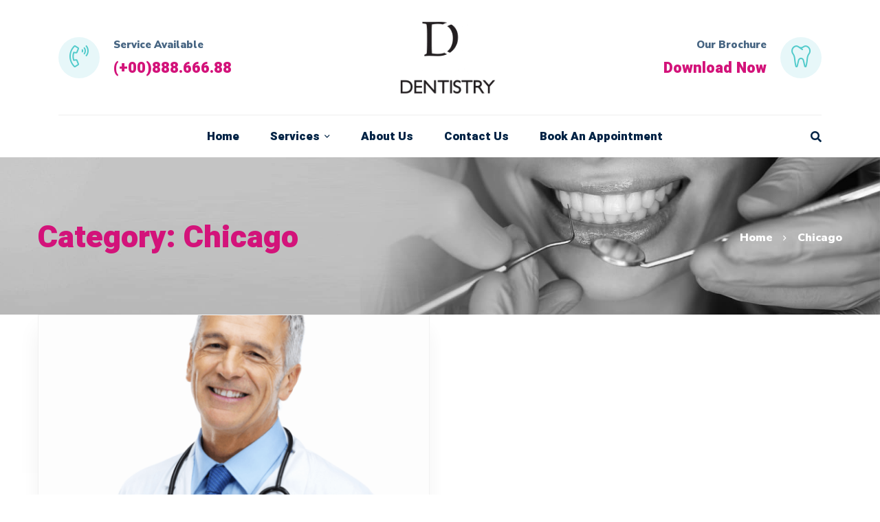

--- FILE ---
content_type: text/css
request_url: https://dupontdentistry.com/wp-content/themes/smilepure/style.css?ver=6.8.3
body_size: 64028
content:
/*!
Theme Name: SmilePure
Theme URI: https://smilepure.thememove.com
Author: ThemeMove
Author URI: https://thememove.com
Description: SmilePure - Medical and Healthcare Service WordPress Theme
Version: 1.1.3
License: GNU General Public License v2 or later
License URI: https://www.gnu.org/licenses/gpl-2.0.html
Text Domain: smilepure
Tags: editor-style, featured-images, microformats, post-formats, rtl-language-support, sticky-post, threaded-comments, translation-ready
*/
/*--------------------------------------------------------------
>>> TABLE OF CONTENTS:
----------------------------------------------------------------
# Settings
# Vendor
# Tools
# Generic
# Elements
# Objects
# Components
# Trumps
--------------------------------------------------------------*/
/*
Settings store all variables, config switches, etc.
Split up into logical sections, the smaller and simpler the better.
*/
/*
Tools store all programic Sass functionality.
If your tooling is simplistic enough, you can do something like:
  tools.mixins
If your tooling is more complex you can split it up like:
  tools.grid
  tools.typography
  etc.
*/
/*
Generic rules are project-agnostic.
These can be copied from any project to the next
*/
html {
	font-family: sans-serif;
	-webkit-text-size-adjust: 100%;
	-ms-text-size-adjust: 100%;
}

body {
	margin: 0;
}

article,
aside,
details,
figcaption,
figure,
footer,
header,
main,
menu,
nav,
section,
summary {
	display: block;
}

audio,
canvas,
progress,
video {
	display: inline-block;
	vertical-align: baseline;
}

audio:not([controls]) {
	display: none;
	height: 0;
}

[hidden],
template {
	display: none;
}

a {
	background-color: transparent;
}

a:active,
a:hover {
	outline: 0;
}

abbr[title] {
	border-bottom: 1px dotted;
}

b,
strong {
	font-weight: bold;
}

dfn {
	font-style: italic;
}

h1 {
	margin: .67em 0;
	font-size: 2em;
}

mark {
	background: #ff0;
	color: #000;
}

small {
	font-size: 80%;
}

sub,
sup {
	position: relative;
	vertical-align: baseline;
	font-size: 75%;
	line-height: 0;
}

sup {
	top: -.5em;
}

sub {
	bottom: -.25em;
}

img {
	border: 0;
}

svg:not(:root) {
	overflow: hidden;
}

figure {
	margin: 1.5em 0;
}

hr {
	box-sizing: content-box;
	height: 0;
}

pre {
	overflow: auto;
}

code,
kbd,
pre,
samp {
	font-size: 1em;
	font-family: monospace, monospace;
}

button,
input,
optgroup,
select,
textarea {
	margin: 0;
	color: inherit;
	font: inherit;
}

button {
	overflow: visible;
}

button,
select {
	text-transform: none;
}

button,
html input[type='button'],
input[type='reset'],
input[type='submit'] {
	cursor: pointer;
	-webkit-appearance: button;
}

button[disabled],
html input[disabled] {
	cursor: default;
}

button::-moz-focus-inner,
input::-moz-focus-inner {
	padding: 0;
	border: 0;
}

input {
	line-height: normal;
}

input[type='checkbox'],
input[type='radio'] {
	box-sizing: border-box;
	padding: 0;
}

input[type='number']::-webkit-inner-spin-button,
input[type='number']::-webkit-outer-spin-button {
	height: auto;
}

input[type='search'] {
	box-sizing: content-box;
	-webkit-appearance: textfield;
}

input[type='search']::-webkit-search-cancel-button,
input[type='search']::-webkit-search-decoration {
	-webkit-appearance: none;
}

fieldset {
	margin: 0 2px;
	padding: .35em .625em .75em;
	border: 1px solid #c0c0c0;
}

legend {
	padding: 0;
	border: 0;
}

textarea {
	overflow: auto;
}

optgroup {
	font-weight: 700;
}

table {
	border-spacing: 0;
	border-collapse: collapse;
}

td,
th {
	padding: 0;
}

body {
	-webkit-font-smoothing: antialiased;
	-moz-osx-font-smoothing: grayscale;
	/* firefox font smoothing css */
}

h1,
h2,
h3,
h4,
h5,
h6 {
	margin: 0;
}

input[type='search'] {
	box-sizing: inherit;
}

html {
	box-sizing: border-box;
}

*,
*:before,
*:after {
	box-sizing: inherit;
}

.container {
	margin-left: auto;
	margin-right: auto;
	padding-left: 0.9375rem;
	padding-right: 0.9375rem;
}

@media (min-width: 544px) {
	.container {
		max-width: 576px;
	}
}

@media (min-width: 768px) {
	.container {
		max-width: 720px;
	}
}

@media (min-width: 992px) {
	.container {
		max-width: 940px;
	}
}

@media (min-width: 1200px) {
	.container {
		max-width: 1200px;
	}
}

.container-fluid {
	margin-left: auto;
	margin-right: auto;
	padding-left: 0.9375rem;
	padding-right: 0.9375rem;
}

.row {
	display: flex;
	flex-wrap: wrap;
	margin-left: -0.9375rem;
	margin-right: -0.9375rem;
}

.col-xs-1, .col-xs-2, .col-xs-3, .col-xs-4, .col-xs-5, .col-xs-6, .col-xs-7, .col-xs-8, .col-xs-9, .col-xs-10, .col-xs-11, .col-xs-12, .col-sm-1, .col-sm-2, .col-sm-3, .col-sm-4, .col-sm-5, .col-sm-6, .col-sm-7, .col-sm-8, .col-sm-9, .col-sm-10, .col-sm-11, .col-sm-12, .col-md-1, .col-md-2, .col-md-3, .col-md-4, .col-md-5, .col-md-6, .col-md-7, .col-md-8, .col-md-9, .col-md-10, .col-md-11, .col-md-12, .col-lg-1, .col-lg-2, .col-lg-3, .col-lg-4, .col-lg-5, .col-lg-6, .col-lg-7, .col-lg-8, .col-lg-9, .col-lg-10, .col-lg-11, .col-lg-12, .col-xl-1, .col-xl-2, .col-xl-3, .col-xl-4, .col-xl-5, .col-xl-6, .col-xl-7, .col-xl-8, .col-xl-9, .col-xl-10, .col-xl-11, .col-xl-12, .col-xxl-1, .col-xxl-2, .col-xxl-3, .col-xxl-4, .col-xxl-5, .col-xxl-6, .col-xxl-7, .col-xxl-8, .col-xxl-9, .col-xxl-10, .col-xxl-11, .col-xxl-12 {
	position: relative;
	min-height: 1px;
	padding-left: 0.9375rem;
	padding-right: 0.9375rem;
	width: 100%;
}

.col-xs-1 {
	flex: 0 0 8.33333%;
	max-width: 8.33333%;
}

.col-xs-2 {
	flex: 0 0 16.66667%;
	max-width: 16.66667%;
}

.col-xs-3 {
	flex: 0 0 25%;
	max-width: 25%;
}

.col-xs-4 {
	flex: 0 0 33.33333%;
	max-width: 33.33333%;
}

.col-xs-5 {
	flex: 0 0 41.66667%;
	max-width: 41.66667%;
}

.col-xs-6 {
	flex: 0 0 50%;
	max-width: 50%;
}

.col-xs-7 {
	flex: 0 0 58.33333%;
	max-width: 58.33333%;
}

.col-xs-8 {
	flex: 0 0 66.66667%;
	max-width: 66.66667%;
}

.col-xs-9 {
	flex: 0 0 75%;
	max-width: 75%;
}

.col-xs-10 {
	flex: 0 0 83.33333%;
	max-width: 83.33333%;
}

.col-xs-11 {
	flex: 0 0 91.66667%;
	max-width: 91.66667%;
}

.col-xs-12 {
	flex: 0 0 100%;
	max-width: 100%;
}

.col-xs-pull-0 {
	right: auto;
}

.col-xs-pull-1 {
	right: 8.33333%;
}

.col-xs-pull-2 {
	right: 16.66667%;
}

.col-xs-pull-3 {
	right: 25%;
}

.col-xs-pull-4 {
	right: 33.33333%;
}

.col-xs-pull-5 {
	right: 41.66667%;
}

.col-xs-pull-6 {
	right: 50%;
}

.col-xs-pull-7 {
	right: 58.33333%;
}

.col-xs-pull-8 {
	right: 66.66667%;
}

.col-xs-pull-9 {
	right: 75%;
}

.col-xs-pull-10 {
	right: 83.33333%;
}

.col-xs-pull-11 {
	right: 91.66667%;
}

.col-xs-pull-12 {
	right: 100%;
}

.col-xs-push-0 {
	left: auto;
}

.col-xs-push-1 {
	left: 8.33333%;
}

.col-xs-push-2 {
	left: 16.66667%;
}

.col-xs-push-3 {
	left: 25%;
}

.col-xs-push-4 {
	left: 33.33333%;
}

.col-xs-push-5 {
	left: 41.66667%;
}

.col-xs-push-6 {
	left: 50%;
}

.col-xs-push-7 {
	left: 58.33333%;
}

.col-xs-push-8 {
	left: 66.66667%;
}

.col-xs-push-9 {
	left: 75%;
}

.col-xs-push-10 {
	left: 83.33333%;
}

.col-xs-push-11 {
	left: 91.66667%;
}

.col-xs-push-12 {
	left: 100%;
}

.col-xs-offset-0 {
	margin-left: 0%;
}

.col-xs-offset-1 {
	margin-left: 8.33333%;
}

.col-xs-offset-2 {
	margin-left: 16.66667%;
}

.col-xs-offset-3 {
	margin-left: 25%;
}

.col-xs-offset-4 {
	margin-left: 33.33333%;
}

.col-xs-offset-5 {
	margin-left: 41.66667%;
}

.col-xs-offset-6 {
	margin-left: 50%;
}

.col-xs-offset-7 {
	margin-left: 58.33333%;
}

.col-xs-offset-8 {
	margin-left: 66.66667%;
}

.col-xs-offset-9 {
	margin-left: 75%;
}

.col-xs-offset-10 {
	margin-left: 83.33333%;
}

.col-xs-offset-11 {
	margin-left: 91.66667%;
}

.col-xs-offset-12 {
	margin-left: 100%;
}

.col-xs-offset-right-0 {
	margin-right: 0%;
}

.col-xs-offset-right-1 {
	margin-right: 8.33333%;
}

.col-xs-offset-right-2 {
	margin-right: 16.66667%;
}

.col-xs-offset-right-3 {
	margin-right: 25%;
}

.col-xs-offset-right-4 {
	margin-right: 33.33333%;
}

.col-xs-offset-right-5 {
	margin-right: 41.66667%;
}

.col-xs-offset-right-6 {
	margin-right: 50%;
}

.col-xs-offset-right-7 {
	margin-right: 58.33333%;
}

.col-xs-offset-right-8 {
	margin-right: 66.66667%;
}

.col-xs-offset-right-9 {
	margin-right: 75%;
}

.col-xs-offset-right-10 {
	margin-right: 83.33333%;
}

.col-xs-offset-right-11 {
	margin-right: 91.66667%;
}

.col-xs-offset-right-12 {
	margin-right: 100%;
}

@media (min-width: 544px) {
	.col-sm-1 {
		flex: 0 0 8.33333%;
		max-width: 8.33333%;
	}

	.col-sm-2 {
		flex: 0 0 16.66667%;
		max-width: 16.66667%;
	}

	.col-sm-3 {
		flex: 0 0 25%;
		max-width: 25%;
	}

	.col-sm-4 {
		flex: 0 0 33.33333%;
		max-width: 33.33333%;
	}

	.col-sm-5 {
		flex: 0 0 41.66667%;
		max-width: 41.66667%;
	}

	.col-sm-6 {
		flex: 0 0 50%;
		max-width: 50%;
	}

	.col-sm-7 {
		flex: 0 0 58.33333%;
		max-width: 58.33333%;
	}

	.col-sm-8 {
		flex: 0 0 66.66667%;
		max-width: 66.66667%;
	}

	.col-sm-9 {
		flex: 0 0 75%;
		max-width: 75%;
	}

	.col-sm-10 {
		flex: 0 0 83.33333%;
		max-width: 83.33333%;
	}

	.col-sm-11 {
		flex: 0 0 91.66667%;
		max-width: 91.66667%;
	}

	.col-sm-12 {
		flex: 0 0 100%;
		max-width: 100%;
	}

	.col-sm-pull-0 {
		right: auto;
	}

	.col-sm-pull-1 {
		right: 8.33333%;
	}

	.col-sm-pull-2 {
		right: 16.66667%;
	}

	.col-sm-pull-3 {
		right: 25%;
	}

	.col-sm-pull-4 {
		right: 33.33333%;
	}

	.col-sm-pull-5 {
		right: 41.66667%;
	}

	.col-sm-pull-6 {
		right: 50%;
	}

	.col-sm-pull-7 {
		right: 58.33333%;
	}

	.col-sm-pull-8 {
		right: 66.66667%;
	}

	.col-sm-pull-9 {
		right: 75%;
	}

	.col-sm-pull-10 {
		right: 83.33333%;
	}

	.col-sm-pull-11 {
		right: 91.66667%;
	}

	.col-sm-pull-12 {
		right: 100%;
	}

	.col-sm-push-0 {
		left: auto;
	}

	.col-sm-push-1 {
		left: 8.33333%;
	}

	.col-sm-push-2 {
		left: 16.66667%;
	}

	.col-sm-push-3 {
		left: 25%;
	}

	.col-sm-push-4 {
		left: 33.33333%;
	}

	.col-sm-push-5 {
		left: 41.66667%;
	}

	.col-sm-push-6 {
		left: 50%;
	}

	.col-sm-push-7 {
		left: 58.33333%;
	}

	.col-sm-push-8 {
		left: 66.66667%;
	}

	.col-sm-push-9 {
		left: 75%;
	}

	.col-sm-push-10 {
		left: 83.33333%;
	}

	.col-sm-push-11 {
		left: 91.66667%;
	}

	.col-sm-push-12 {
		left: 100%;
	}

	.col-sm-offset-0 {
		margin-left: 0%;
	}

	.col-sm-offset-1 {
		margin-left: 8.33333%;
	}

	.col-sm-offset-2 {
		margin-left: 16.66667%;
	}

	.col-sm-offset-3 {
		margin-left: 25%;
	}

	.col-sm-offset-4 {
		margin-left: 33.33333%;
	}

	.col-sm-offset-5 {
		margin-left: 41.66667%;
	}

	.col-sm-offset-6 {
		margin-left: 50%;
	}

	.col-sm-offset-7 {
		margin-left: 58.33333%;
	}

	.col-sm-offset-8 {
		margin-left: 66.66667%;
	}

	.col-sm-offset-9 {
		margin-left: 75%;
	}

	.col-sm-offset-10 {
		margin-left: 83.33333%;
	}

	.col-sm-offset-11 {
		margin-left: 91.66667%;
	}

	.col-sm-offset-12 {
		margin-left: 100%;
	}

	.col-sm-offset-right-0 {
		margin-right: 0%;
	}

	.col-sm-offset-right-1 {
		margin-right: 8.33333%;
	}

	.col-sm-offset-right-2 {
		margin-right: 16.66667%;
	}

	.col-sm-offset-right-3 {
		margin-right: 25%;
	}

	.col-sm-offset-right-4 {
		margin-right: 33.33333%;
	}

	.col-sm-offset-right-5 {
		margin-right: 41.66667%;
	}

	.col-sm-offset-right-6 {
		margin-right: 50%;
	}

	.col-sm-offset-right-7 {
		margin-right: 58.33333%;
	}

	.col-sm-offset-right-8 {
		margin-right: 66.66667%;
	}

	.col-sm-offset-right-9 {
		margin-right: 75%;
	}

	.col-sm-offset-right-10 {
		margin-right: 83.33333%;
	}

	.col-sm-offset-right-11 {
		margin-right: 91.66667%;
	}

	.col-sm-offset-right-12 {
		margin-right: 100%;
	}
}

@media (min-width: 768px) {
	.col-md-1 {
		flex: 0 0 8.33333%;
		max-width: 8.33333%;
	}

	.col-md-2 {
		flex: 0 0 16.66667%;
		max-width: 16.66667%;
	}

	.col-md-3 {
		flex: 0 0 25%;
		max-width: 25%;
	}

	.col-md-4 {
		flex: 0 0 33.33333%;
		max-width: 33.33333%;
	}

	.col-md-5 {
		flex: 0 0 41.66667%;
		max-width: 41.66667%;
	}

	.col-md-6 {
		flex: 0 0 50%;
		max-width: 50%;
	}

	.col-md-7 {
		flex: 0 0 58.33333%;
		max-width: 58.33333%;
	}

	.col-md-8 {
		flex: 0 0 66.66667%;
		max-width: 66.66667%;
	}

	.col-md-9 {
		flex: 0 0 75%;
		max-width: 75%;
	}

	.col-md-10 {
		flex: 0 0 83.33333%;
		max-width: 83.33333%;
	}

	.col-md-11 {
		flex: 0 0 91.66667%;
		max-width: 91.66667%;
	}

	.col-md-12 {
		flex: 0 0 100%;
		max-width: 100%;
	}

	.col-md-pull-0 {
		right: auto;
	}

	.col-md-pull-1 {
		right: 8.33333%;
	}

	.col-md-pull-2 {
		right: 16.66667%;
	}

	.col-md-pull-3 {
		right: 25%;
	}

	.col-md-pull-4 {
		right: 33.33333%;
	}

	.col-md-pull-5 {
		right: 41.66667%;
	}

	.col-md-pull-6 {
		right: 50%;
	}

	.col-md-pull-7 {
		right: 58.33333%;
	}

	.col-md-pull-8 {
		right: 66.66667%;
	}

	.col-md-pull-9 {
		right: 75%;
	}

	.col-md-pull-10 {
		right: 83.33333%;
	}

	.col-md-pull-11 {
		right: 91.66667%;
	}

	.col-md-pull-12 {
		right: 100%;
	}

	.col-md-push-0 {
		left: auto;
	}

	.col-md-push-1 {
		left: 8.33333%;
	}

	.col-md-push-2 {
		left: 16.66667%;
	}

	.col-md-push-3 {
		left: 25%;
	}

	.col-md-push-4 {
		left: 33.33333%;
	}

	.col-md-push-5 {
		left: 41.66667%;
	}

	.col-md-push-6 {
		left: 50%;
	}

	.col-md-push-7 {
		left: 58.33333%;
	}

	.col-md-push-8 {
		left: 66.66667%;
	}

	.col-md-push-9 {
		left: 75%;
	}

	.col-md-push-10 {
		left: 83.33333%;
	}

	.col-md-push-11 {
		left: 91.66667%;
	}

	.col-md-push-12 {
		left: 100%;
	}

	.col-md-offset-0 {
		margin-left: 0%;
	}

	.col-md-offset-1 {
		margin-left: 8.33333%;
	}

	.col-md-offset-2 {
		margin-left: 16.66667%;
	}

	.col-md-offset-3 {
		margin-left: 25%;
	}

	.col-md-offset-4 {
		margin-left: 33.33333%;
	}

	.col-md-offset-5 {
		margin-left: 41.66667%;
	}

	.col-md-offset-6 {
		margin-left: 50%;
	}

	.col-md-offset-7 {
		margin-left: 58.33333%;
	}

	.col-md-offset-8 {
		margin-left: 66.66667%;
	}

	.col-md-offset-9 {
		margin-left: 75%;
	}

	.col-md-offset-10 {
		margin-left: 83.33333%;
	}

	.col-md-offset-11 {
		margin-left: 91.66667%;
	}

	.col-md-offset-12 {
		margin-left: 100%;
	}

	.col-md-offset-right-0 {
		margin-right: 0%;
	}

	.col-md-offset-right-1 {
		margin-right: 8.33333%;
	}

	.col-md-offset-right-2 {
		margin-right: 16.66667%;
	}

	.col-md-offset-right-3 {
		margin-right: 25%;
	}

	.col-md-offset-right-4 {
		margin-right: 33.33333%;
	}

	.col-md-offset-right-5 {
		margin-right: 41.66667%;
	}

	.col-md-offset-right-6 {
		margin-right: 50%;
	}

	.col-md-offset-right-7 {
		margin-right: 58.33333%;
	}

	.col-md-offset-right-8 {
		margin-right: 66.66667%;
	}

	.col-md-offset-right-9 {
		margin-right: 75%;
	}

	.col-md-offset-right-10 {
		margin-right: 83.33333%;
	}

	.col-md-offset-right-11 {
		margin-right: 91.66667%;
	}

	.col-md-offset-right-12 {
		margin-right: 100%;
	}
}

@media (min-width: 992px) {
	.col-lg-1 {
		flex: 0 0 8.33333%;
		max-width: 8.33333%;
	}

	.col-lg-2 {
		flex: 0 0 16.66667%;
		max-width: 16.66667%;
	}

	.col-lg-3 {
		flex: 0 0 25%;
		max-width: 25%;
	}

	.col-lg-4 {
		flex: 0 0 33.33333%;
		max-width: 33.33333%;
	}

	.col-lg-5 {
		flex: 0 0 41.66667%;
		max-width: 41.66667%;
	}

	.col-lg-6 {
		flex: 0 0 50%;
		max-width: 50%;
	}

	.col-lg-7 {
		flex: 0 0 58.33333%;
		max-width: 58.33333%;
	}

	.col-lg-8 {
		flex: 0 0 66.66667%;
		max-width: 66.66667%;
	}

	.col-lg-9 {
		flex: 0 0 75%;
		max-width: 75%;
	}

	.col-lg-10 {
		flex: 0 0 83.33333%;
		max-width: 83.33333%;
	}

	.col-lg-11 {
		flex: 0 0 91.66667%;
		max-width: 91.66667%;
	}

	.col-lg-12 {
		flex: 0 0 100%;
		max-width: 100%;
	}

	.col-lg-pull-0 {
		right: auto;
	}

	.col-lg-pull-1 {
		right: 8.33333%;
	}

	.col-lg-pull-2 {
		right: 16.66667%;
	}

	.col-lg-pull-3 {
		right: 25%;
	}

	.col-lg-pull-4 {
		right: 33.33333%;
	}

	.col-lg-pull-5 {
		right: 41.66667%;
	}

	.col-lg-pull-6 {
		right: 50%;
	}

	.col-lg-pull-7 {
		right: 58.33333%;
	}

	.col-lg-pull-8 {
		right: 66.66667%;
	}

	.col-lg-pull-9 {
		right: 75%;
	}

	.col-lg-pull-10 {
		right: 83.33333%;
	}

	.col-lg-pull-11 {
		right: 91.66667%;
	}

	.col-lg-pull-12 {
		right: 100%;
	}

	.col-lg-push-0 {
		left: auto;
	}

	.col-lg-push-1 {
		left: 8.33333%;
	}

	.col-lg-push-2 {
		left: 16.66667%;
	}

	.col-lg-push-3 {
		left: 25%;
	}

	.col-lg-push-4 {
		left: 33.33333%;
	}

	.col-lg-push-5 {
		left: 41.66667%;
	}

	.col-lg-push-6 {
		left: 50%;
	}

	.col-lg-push-7 {
		left: 58.33333%;
	}

	.col-lg-push-8 {
		left: 66.66667%;
	}

	.col-lg-push-9 {
		left: 75%;
	}

	.col-lg-push-10 {
		left: 83.33333%;
	}

	.col-lg-push-11 {
		left: 91.66667%;
	}

	.col-lg-push-12 {
		left: 100%;
	}

	.col-lg-offset-0 {
		margin-left: 0%;
	}

	.col-lg-offset-1 {
		margin-left: 8.33333%;
	}

	.col-lg-offset-2 {
		margin-left: 16.66667%;
	}

	.col-lg-offset-3 {
		margin-left: 25%;
	}

	.col-lg-offset-4 {
		margin-left: 33.33333%;
	}

	.col-lg-offset-5 {
		margin-left: 41.66667%;
	}

	.col-lg-offset-6 {
		margin-left: 50%;
	}

	.col-lg-offset-7 {
		margin-left: 58.33333%;
	}

	.col-lg-offset-8 {
		margin-left: 66.66667%;
	}

	.col-lg-offset-9 {
		margin-left: 75%;
	}

	.col-lg-offset-10 {
		margin-left: 83.33333%;
	}

	.col-lg-offset-11 {
		margin-left: 91.66667%;
	}

	.col-lg-offset-12 {
		margin-left: 100%;
	}

	.col-lg-offset-right-0 {
		margin-right: 0%;
	}

	.col-lg-offset-right-1 {
		margin-right: 8.33333%;
	}

	.col-lg-offset-right-2 {
		margin-right: 16.66667%;
	}

	.col-lg-offset-right-3 {
		margin-right: 25%;
	}

	.col-lg-offset-right-4 {
		margin-right: 33.33333%;
	}

	.col-lg-offset-right-5 {
		margin-right: 41.66667%;
	}

	.col-lg-offset-right-6 {
		margin-right: 50%;
	}

	.col-lg-offset-right-7 {
		margin-right: 58.33333%;
	}

	.col-lg-offset-right-8 {
		margin-right: 66.66667%;
	}

	.col-lg-offset-right-9 {
		margin-right: 75%;
	}

	.col-lg-offset-right-10 {
		margin-right: 83.33333%;
	}

	.col-lg-offset-right-11 {
		margin-right: 91.66667%;
	}

	.col-lg-offset-right-12 {
		margin-right: 100%;
	}
}

@media (min-width: 1200px) {
	.col-xl-1 {
		flex: 0 0 8.33333%;
		max-width: 8.33333%;
	}

	.col-xl-2 {
		flex: 0 0 16.66667%;
		max-width: 16.66667%;
	}

	.col-xl-3 {
		flex: 0 0 25%;
		max-width: 25%;
	}

	.col-xl-4 {
		flex: 0 0 33.33333%;
		max-width: 33.33333%;
	}

	.col-xl-5 {
		flex: 0 0 41.66667%;
		max-width: 41.66667%;
	}

	.col-xl-6 {
		flex: 0 0 50%;
		max-width: 50%;
	}

	.col-xl-7 {
		flex: 0 0 58.33333%;
		max-width: 58.33333%;
	}

	.col-xl-8 {
		flex: 0 0 66.66667%;
		max-width: 66.66667%;
	}

	.col-xl-9 {
		flex: 0 0 75%;
		max-width: 75%;
	}

	.col-xl-10 {
		flex: 0 0 83.33333%;
		max-width: 83.33333%;
	}

	.col-xl-11 {
		flex: 0 0 91.66667%;
		max-width: 91.66667%;
	}

	.col-xl-12 {
		flex: 0 0 100%;
		max-width: 100%;
	}

	.col-xl-pull-0 {
		right: auto;
	}

	.col-xl-pull-1 {
		right: 8.33333%;
	}

	.col-xl-pull-2 {
		right: 16.66667%;
	}

	.col-xl-pull-3 {
		right: 25%;
	}

	.col-xl-pull-4 {
		right: 33.33333%;
	}

	.col-xl-pull-5 {
		right: 41.66667%;
	}

	.col-xl-pull-6 {
		right: 50%;
	}

	.col-xl-pull-7 {
		right: 58.33333%;
	}

	.col-xl-pull-8 {
		right: 66.66667%;
	}

	.col-xl-pull-9 {
		right: 75%;
	}

	.col-xl-pull-10 {
		right: 83.33333%;
	}

	.col-xl-pull-11 {
		right: 91.66667%;
	}

	.col-xl-pull-12 {
		right: 100%;
	}

	.col-xl-push-0 {
		left: auto;
	}

	.col-xl-push-1 {
		left: 8.33333%;
	}

	.col-xl-push-2 {
		left: 16.66667%;
	}

	.col-xl-push-3 {
		left: 25%;
	}

	.col-xl-push-4 {
		left: 33.33333%;
	}

	.col-xl-push-5 {
		left: 41.66667%;
	}

	.col-xl-push-6 {
		left: 50%;
	}

	.col-xl-push-7 {
		left: 58.33333%;
	}

	.col-xl-push-8 {
		left: 66.66667%;
	}

	.col-xl-push-9 {
		left: 75%;
	}

	.col-xl-push-10 {
		left: 83.33333%;
	}

	.col-xl-push-11 {
		left: 91.66667%;
	}

	.col-xl-push-12 {
		left: 100%;
	}

	.col-xl-offset-0 {
		margin-left: 0%;
	}

	.col-xl-offset-1 {
		margin-left: 8.33333%;
	}

	.col-xl-offset-2 {
		margin-left: 16.66667%;
	}

	.col-xl-offset-3 {
		margin-left: 25%;
	}

	.col-xl-offset-4 {
		margin-left: 33.33333%;
	}

	.col-xl-offset-5 {
		margin-left: 41.66667%;
	}

	.col-xl-offset-6 {
		margin-left: 50%;
	}

	.col-xl-offset-7 {
		margin-left: 58.33333%;
	}

	.col-xl-offset-8 {
		margin-left: 66.66667%;
	}

	.col-xl-offset-9 {
		margin-left: 75%;
	}

	.col-xl-offset-10 {
		margin-left: 83.33333%;
	}

	.col-xl-offset-11 {
		margin-left: 91.66667%;
	}

	.col-xl-offset-12 {
		margin-left: 100%;
	}

	.col-xl-offset-right-0 {
		margin-right: 0%;
	}

	.col-xl-offset-right-1 {
		margin-right: 8.33333%;
	}

	.col-xl-offset-right-2 {
		margin-right: 16.66667%;
	}

	.col-xl-offset-right-3 {
		margin-right: 25%;
	}

	.col-xl-offset-right-4 {
		margin-right: 33.33333%;
	}

	.col-xl-offset-right-5 {
		margin-right: 41.66667%;
	}

	.col-xl-offset-right-6 {
		margin-right: 50%;
	}

	.col-xl-offset-right-7 {
		margin-right: 58.33333%;
	}

	.col-xl-offset-right-8 {
		margin-right: 66.66667%;
	}

	.col-xl-offset-right-9 {
		margin-right: 75%;
	}

	.col-xl-offset-right-10 {
		margin-right: 83.33333%;
	}

	.col-xl-offset-right-11 {
		margin-right: 91.66667%;
	}

	.col-xl-offset-right-12 {
		margin-right: 100%;
	}
}

@media (min-width: 1920px) {
	.col-xxl-1 {
		flex: 0 0 8.33333%;
		max-width: 8.33333%;
	}

	.col-xxl-2 {
		flex: 0 0 16.66667%;
		max-width: 16.66667%;
	}

	.col-xxl-3 {
		flex: 0 0 25%;
		max-width: 25%;
	}

	.col-xxl-4 {
		flex: 0 0 33.33333%;
		max-width: 33.33333%;
	}

	.col-xxl-5 {
		flex: 0 0 41.66667%;
		max-width: 41.66667%;
	}

	.col-xxl-6 {
		flex: 0 0 50%;
		max-width: 50%;
	}

	.col-xxl-7 {
		flex: 0 0 58.33333%;
		max-width: 58.33333%;
	}

	.col-xxl-8 {
		flex: 0 0 66.66667%;
		max-width: 66.66667%;
	}

	.col-xxl-9 {
		flex: 0 0 75%;
		max-width: 75%;
	}

	.col-xxl-10 {
		flex: 0 0 83.33333%;
		max-width: 83.33333%;
	}

	.col-xxl-11 {
		flex: 0 0 91.66667%;
		max-width: 91.66667%;
	}

	.col-xxl-12 {
		flex: 0 0 100%;
		max-width: 100%;
	}

	.col-xxl-pull-0 {
		right: auto;
	}

	.col-xxl-pull-1 {
		right: 8.33333%;
	}

	.col-xxl-pull-2 {
		right: 16.66667%;
	}

	.col-xxl-pull-3 {
		right: 25%;
	}

	.col-xxl-pull-4 {
		right: 33.33333%;
	}

	.col-xxl-pull-5 {
		right: 41.66667%;
	}

	.col-xxl-pull-6 {
		right: 50%;
	}

	.col-xxl-pull-7 {
		right: 58.33333%;
	}

	.col-xxl-pull-8 {
		right: 66.66667%;
	}

	.col-xxl-pull-9 {
		right: 75%;
	}

	.col-xxl-pull-10 {
		right: 83.33333%;
	}

	.col-xxl-pull-11 {
		right: 91.66667%;
	}

	.col-xxl-pull-12 {
		right: 100%;
	}

	.col-xxl-push-0 {
		left: auto;
	}

	.col-xxl-push-1 {
		left: 8.33333%;
	}

	.col-xxl-push-2 {
		left: 16.66667%;
	}

	.col-xxl-push-3 {
		left: 25%;
	}

	.col-xxl-push-4 {
		left: 33.33333%;
	}

	.col-xxl-push-5 {
		left: 41.66667%;
	}

	.col-xxl-push-6 {
		left: 50%;
	}

	.col-xxl-push-7 {
		left: 58.33333%;
	}

	.col-xxl-push-8 {
		left: 66.66667%;
	}

	.col-xxl-push-9 {
		left: 75%;
	}

	.col-xxl-push-10 {
		left: 83.33333%;
	}

	.col-xxl-push-11 {
		left: 91.66667%;
	}

	.col-xxl-push-12 {
		left: 100%;
	}

	.col-xxl-offset-0 {
		margin-left: 0%;
	}

	.col-xxl-offset-1 {
		margin-left: 8.33333%;
	}

	.col-xxl-offset-2 {
		margin-left: 16.66667%;
	}

	.col-xxl-offset-3 {
		margin-left: 25%;
	}

	.col-xxl-offset-4 {
		margin-left: 33.33333%;
	}

	.col-xxl-offset-5 {
		margin-left: 41.66667%;
	}

	.col-xxl-offset-6 {
		margin-left: 50%;
	}

	.col-xxl-offset-7 {
		margin-left: 58.33333%;
	}

	.col-xxl-offset-8 {
		margin-left: 66.66667%;
	}

	.col-xxl-offset-9 {
		margin-left: 75%;
	}

	.col-xxl-offset-10 {
		margin-left: 83.33333%;
	}

	.col-xxl-offset-11 {
		margin-left: 91.66667%;
	}

	.col-xxl-offset-12 {
		margin-left: 100%;
	}

	.col-xxl-offset-right-0 {
		margin-right: 0%;
	}

	.col-xxl-offset-right-1 {
		margin-right: 8.33333%;
	}

	.col-xxl-offset-right-2 {
		margin-right: 16.66667%;
	}

	.col-xxl-offset-right-3 {
		margin-right: 25%;
	}

	.col-xxl-offset-right-4 {
		margin-right: 33.33333%;
	}

	.col-xxl-offset-right-5 {
		margin-right: 41.66667%;
	}

	.col-xxl-offset-right-6 {
		margin-right: 50%;
	}

	.col-xxl-offset-right-7 {
		margin-right: 58.33333%;
	}

	.col-xxl-offset-right-8 {
		margin-right: 66.66667%;
	}

	.col-xxl-offset-right-9 {
		margin-right: 75%;
	}

	.col-xxl-offset-right-10 {
		margin-right: 83.33333%;
	}

	.col-xxl-offset-right-11 {
		margin-right: 91.66667%;
	}

	.col-xxl-offset-right-12 {
		margin-right: 100%;
	}
}

.col-xs-first {
	order: -1;
}

.col-xs-last {
	order: 1;
}

@media (min-width: 544px) {
	.col-sm-first {
		order: -1;
	}

	.col-sm-last {
		order: 1;
	}
}

@media (min-width: 768px) {
	.col-md-first {
		order: -1;
	}

	.col-md-last {
		order: 1;
	}
}

@media (min-width: 992px) {
	.col-lg-first {
		order: -1;
	}

	.col-lg-last {
		order: 1;
	}
}

@media (min-width: 1200px) {
	.col-xl-first {
		order: -1;
	}

	.col-xl-last {
		order: 1;
	}
}

@media (min-width: 1920px) {
	.col-xxl-first {
		order: -1;
	}

	.col-xxl-last {
		order: 1;
	}
}

.row-xs-top {
	align-items: flex-start;
}

.row-xs-center {
	align-items: center;
}

.row-xs-bottom {
	align-items: flex-end;
}

@media (min-width: 544px) {
	.row-sm-top {
		align-items: flex-start;
	}

	.row-sm-center {
		align-items: center;
	}

	.row-sm-bottom {
		align-items: flex-end;
	}
}

@media (min-width: 768px) {
	.row-md-top {
		align-items: flex-start;
	}

	.row-md-center {
		align-items: center;
	}

	.row-md-bottom {
		align-items: flex-end;
	}
}

@media (min-width: 992px) {
	.row-lg-top {
		align-items: flex-start;
	}

	.row-lg-center {
		align-items: center;
	}

	.row-lg-bottom {
		align-items: flex-end;
	}
}

@media (min-width: 1200px) {
	.row-xl-top {
		align-items: flex-start;
	}

	.row-xl-center {
		align-items: center;
	}

	.row-xl-bottom {
		align-items: flex-end;
	}
}

@media (min-width: 1920px) {
	.row-xxl-top {
		align-items: flex-start;
	}

	.row-xxl-center {
		align-items: center;
	}

	.row-xxl-bottom {
		align-items: flex-end;
	}
}

.row-xs-between {
	-webkit-box-pack: justify;
	-ms-flex-pack: justify;
	justify-content: space-between;
}

@media (min-width: 544px) {
	.row-sm-between {
		-webkit-box-pack: justify;
		-ms-flex-pack: justify;
		justify-content: space-between;
	}
}

@media (min-width: 768px) {
	.row-md-between {
		-webkit-box-pack: justify;
		-ms-flex-pack: justify;
		justify-content: space-between;
	}
}

@media (min-width: 992px) {
	.row-lg-between {
		-webkit-box-pack: justify;
		-ms-flex-pack: justify;
		justify-content: space-between;
	}
}

@media (min-width: 1200px) {
	.row-xl-between {
		-webkit-box-pack: justify;
		-ms-flex-pack: justify;
		justify-content: space-between;
	}
}

@media (min-width: 1920px) {
	.row-xxl-between {
		-webkit-box-pack: justify;
		-ms-flex-pack: justify;
		justify-content: space-between;
	}
}

.row-xs-reverse {
	-webkit-box-orient: horizontal;
	-webkit-box-direction: reverse;
	flex-direction: row-reverse;
}

@media (min-width: 544px) {
	.row-sm-reverse {
		-webkit-box-orient: horizontal;
		-webkit-box-direction: reverse;
		flex-direction: row-reverse;
	}
}

@media (min-width: 768px) {
	.row-md-reverse {
		-webkit-box-orient: horizontal;
		-webkit-box-direction: reverse;
		flex-direction: row-reverse;
	}
}

@media (min-width: 992px) {
	.row-lg-reverse {
		-webkit-box-orient: horizontal;
		-webkit-box-direction: reverse;
		flex-direction: row-reverse;
	}
}

@media (min-width: 1200px) {
	.row-xl-reverse {
		-webkit-box-orient: horizontal;
		-webkit-box-direction: reverse;
		flex-direction: row-reverse;
	}
}

@media (min-width: 1920px) {
	.row-xxl-reverse {
		-webkit-box-orient: horizontal;
		-webkit-box-direction: reverse;
		flex-direction: row-reverse;
	}
}

.col-xs-top {
	align-self: flex-start;
}

.col-xs-center {
	align-self: center;
}

.col-xs-bottom {
	align-self: flex-end;
}

@media (min-width: 544px) {
	.col-sm-top {
		align-self: flex-start;
	}

	.col-sm-center {
		align-self: center;
	}

	.col-sm-bottom {
		align-self: flex-end;
	}
}

@media (min-width: 768px) {
	.col-md-top {
		align-self: flex-start;
	}

	.col-md-center {
		align-self: center;
	}

	.col-md-bottom {
		align-self: flex-end;
	}
}

@media (min-width: 992px) {
	.col-lg-top {
		align-self: flex-start;
	}

	.col-lg-center {
		align-self: center;
	}

	.col-lg-bottom {
		align-self: flex-end;
	}
}

@media (min-width: 1200px) {
	.col-xl-top {
		align-self: flex-start;
	}

	.col-xl-center {
		align-self: center;
	}

	.col-xl-bottom {
		align-self: flex-end;
	}
}

@media (min-width: 1920px) {
	.col-xxl-top {
		align-self: flex-start;
	}

	.col-xxl-center {
		align-self: center;
	}

	.col-xxl-bottom {
		align-self: flex-end;
	}
}

/*-------------------------------------*	HINT.css - A CSS tooltip library
\*-------------------------------------*/
/**
 * HINT.css is a tooltip library made in pure CSS.
 *
 * Source: https://github.com/chinchang/hint.css
 * Demo: http://kushagragour.in/lab/hint/
 *
 * Release under The MIT License
 *
 */
/**
 * source: hint-core.scss
 *
 * Defines the basic styling for the tooltip.
 * Each tooltip is made of 2 parts:
 * 	1) body (:after)
 * 	2) arrow (:before)
 *
 * Classes added:
 * 	1) hint
 */
[class*="hint--"] {
	position: relative;
	display: inline-block;
	/**
	 * tooltip arrow
	 */
	/**
	 * tooltip body
	 */
}

[class*="hint--"]:before, [class*="hint--"]:after {
	position: absolute;
	-webkit-transform: translate3d(0, 0, 0);
	-moz-transform: translate3d(0, 0, 0);
	transform: translate3d(0, 0, 0);
	visibility: hidden;
	opacity: 0;
	z-index: 1000000;
	pointer-events: none;
	-webkit-transition: 0.3s ease;
	-moz-transition: 0.3s ease;
	transition: 0.3s ease;
	-webkit-transition-delay: 0ms;
	-moz-transition-delay: 0ms;
	transition-delay: 0ms;
}

[class*="hint--"]:hover:before, [class*="hint--"]:hover:after {
	visibility: visible;
	opacity: 1;
}

[class*="hint--"]:hover:before, [class*="hint--"]:hover:after {
	-webkit-transition-delay: 100ms;
	-moz-transition-delay: 100ms;
	transition-delay: 100ms;
}

[class*="hint--"]:before {
	content: '';
	position: absolute;
	background: transparent;
	border: 7px solid transparent;
	z-index: 1000001;
}

[class*="hint--"]:after {
	background: #000;
	color: white;
	padding: 8px 10px;
	font-size: 14px;
	font-family: "Helvetica Neue", Helvetica, Arial, sans-serif;
	line-height: 14px;
	white-space: nowrap;
	border-radius: 5px;
}

[class*="hint--"][aria-label]:after {
	content: attr(aria-label);
}

[class*="hint--"][data-hint]:after {
	content: attr(data-hint);
}

[aria-label='']:before, [aria-label='']:after,
[data-hint='']:before,
[data-hint='']:after {
	display: none !important;
}

/**
 * source: hint-position.scss
 *
 * Defines the positoning logic for the tooltips.
 *
 * Classes added:
 * 	1) hint--top
 * 	2) hint--bottom
 * 	3) hint--left
 * 	4) hint--right
 */
/**
 * set default color for tooltip arrows
 */
.hint--top-left:before {
	border-top-color: #000;
}

.hint--top-right:before {
	border-top-color: #000;
}

.hint--top:before {
	border-top-color: #000;
}

.hint--bottom-left:before {
	border-bottom-color: #000;
}

.hint--bottom-right:before {
	border-bottom-color: #000;
}

.hint--bottom:before {
	border-bottom-color: #000;
}

.hint--left:before {
	border-left-color: #000;
}

.hint--right:before {
	border-right-color: #000;
}

/**
 * top tooltip
 */
.hint--top:before {
	margin-bottom: -13px;
}

.hint--top:before, .hint--top:after {
	bottom: 100%;
	left: 50%;
}

.hint--top:before {
	left: calc(50% - 7px);
}

.hint--top:after {
	-webkit-transform: translateX(-50%);
	-moz-transform: translateX(-50%);
	transform: translateX(-50%);
}

.hint--top:hover:before {
	-webkit-transform: translateY(-8px);
	-moz-transform: translateY(-8px);
	transform: translateY(-8px);
}

.hint--top:hover:after {
	-webkit-transform: translateX(-50%) translateY(-8px);
	-moz-transform: translateX(-50%) translateY(-8px);
	transform: translateX(-50%) translateY(-8px);
}

/**
 * bottom tooltip
 */
.hint--bottom:before {
	margin-top: -13px;
}

.hint--bottom:before, .hint--bottom:after {
	top: 100%;
	left: 50%;
}

.hint--bottom:before {
	left: calc(50% - 7px);
}

.hint--bottom:after {
	-webkit-transform: translateX(-50%);
	-moz-transform: translateX(-50%);
	transform: translateX(-50%);
}

.hint--bottom:hover:before {
	-webkit-transform: translateY(8px);
	-moz-transform: translateY(8px);
	transform: translateY(8px);
}

.hint--bottom:hover:after {
	-webkit-transform: translateX(-50%) translateY(8px);
	-moz-transform: translateX(-50%) translateY(8px);
	transform: translateX(-50%) translateY(8px);
}

/**
 * right tooltip
 */
.hint--right:before {
	margin-left: -13px;
	margin-bottom: -7px;
}

.hint--right:after {
	margin-bottom: -15px;
}

.hint--right:before, .hint--right:after {
	left: 100%;
	bottom: 50%;
}

.hint--right:hover:before {
	-webkit-transform: translateX(8px);
	-moz-transform: translateX(8px);
	transform: translateX(8px);
}

.hint--right:hover:after {
	-webkit-transform: translateX(8px);
	-moz-transform: translateX(8px);
	transform: translateX(8px);
}

/**
 * left tooltip
 */
.hint--left:before {
	margin-right: -13px;
	margin-bottom: -7px;
}

.hint--left:after {
	margin-bottom: -15px;
}

.hint--left:before, .hint--left:after {
	right: 100%;
	bottom: 50%;
}

.hint--left:hover:before {
	-webkit-transform: translateX(-8px);
	-moz-transform: translateX(-8px);
	transform: translateX(-8px);
}

.hint--left:hover:after {
	-webkit-transform: translateX(-8px);
	-moz-transform: translateX(-8px);
	transform: translateX(-8px);
}

/**
 * top-left tooltip
 */
.hint--top-left:before {
	margin-bottom: -13px;
}

.hint--top-left:before, .hint--top-left:after {
	bottom: 100%;
	left: 50%;
}

.hint--top-left:before {
	left: calc(50% - 7px);
}

.hint--top-left:after {
	-webkit-transform: translateX(-100%);
	-moz-transform: translateX(-100%);
	transform: translateX(-100%);
}

.hint--top-left:after {
	margin-left: 14px;
}

.hint--top-left:hover:before {
	-webkit-transform: translateY(-8px);
	-moz-transform: translateY(-8px);
	transform: translateY(-8px);
}

.hint--top-left:hover:after {
	-webkit-transform: translateX(-100%) translateY(-8px);
	-moz-transform: translateX(-100%) translateY(-8px);
	transform: translateX(-100%) translateY(-8px);
}

/**
 * top-right tooltip
 */
.hint--top-right:before {
	margin-bottom: -13px;
}

.hint--top-right:before, .hint--top-right:after {
	bottom: 100%;
	left: 50%;
}

.hint--top-right:before {
	left: calc(50% - 7px);
}

.hint--top-right:after {
	-webkit-transform: translateX(0);
	-moz-transform: translateX(0);
	transform: translateX(0);
}

.hint--top-right:after {
	margin-left: -14px;
}

.hint--top-right:hover:before {
	-webkit-transform: translateY(-8px);
	-moz-transform: translateY(-8px);
	transform: translateY(-8px);
}

.hint--top-right:hover:after {
	-webkit-transform: translateY(-8px);
	-moz-transform: translateY(-8px);
	transform: translateY(-8px);
}

/**
 * bottom-left tooltip
 */
.hint--bottom-left:before {
	margin-top: -13px;
}

.hint--bottom-left:before, .hint--bottom-left:after {
	top: 100%;
	left: 50%;
}

.hint--bottom-left:before {
	left: calc(50% - 7px);
}

.hint--bottom-left:after {
	-webkit-transform: translateX(-100%);
	-moz-transform: translateX(-100%);
	transform: translateX(-100%);
}

.hint--bottom-left:after {
	margin-left: 14px;
}

.hint--bottom-left:hover:before {
	-webkit-transform: translateY(8px);
	-moz-transform: translateY(8px);
	transform: translateY(8px);
}

.hint--bottom-left:hover:after {
	-webkit-transform: translateX(-100%) translateY(8px);
	-moz-transform: translateX(-100%) translateY(8px);
	transform: translateX(-100%) translateY(8px);
}

/**
 * bottom-right tooltip
 */
.hint--bottom-right:before {
	margin-top: -13px;
}

.hint--bottom-right:before, .hint--bottom-right:after {
	top: 100%;
	left: 50%;
}

.hint--bottom-right:before {
	left: calc(50% - 7px);
}

.hint--bottom-right:after {
	-webkit-transform: translateX(0);
	-moz-transform: translateX(0);
	transform: translateX(0);
}

.hint--bottom-right:after {
	margin-left: -14px;
}

.hint--bottom-right:hover:before {
	-webkit-transform: translateY(8px);
	-moz-transform: translateY(8px);
	transform: translateY(8px);
}

.hint--bottom-right:hover:after {
	-webkit-transform: translateY(8px);
	-moz-transform: translateY(8px);
	transform: translateY(8px);
}

/**
 * source: hint-sizes.scss
 *
 * Defines width restricted tooltips that can span
 * across multiple lines.
 *
 * Classes added:
 * 	1) hint--small
 * 	2) hint--medium
 * 	3) hint--large
 *
 */
.hint--small:after,
.hint--medium:after,
.hint--large:after {
	white-space: normal;
	line-height: 1.4em;
}

.hint--small:after {
	width: 80px;
}

.hint--medium:after {
	width: 150px;
}

.hint--large:after {
	width: 300px;
}

/**
 * source: hint-theme.scss
 *
 * Defines basic theme for tooltips.
 *
 */
[class*="hint--"] {
	/**
	 * tooltip body
	 */
}

[class*="hint--"]:after {
	text-shadow: none;
	border-radius: 0;
	box-shadow: 4px 4px 8px rgba(0, 0, 0, 0.1);
}

/**
 * source: hint-color-types.scss
 *
 * Contains tooltips of various types based on color differences.
 *
 * Classes added:
 * 	1) hint--error
 * 	2) hint--warning
 * 	3) hint--info
 * 	4) hint--success
 *
 */
/**
 * Error
 */
.hint--error:after {
	background-color: #b34e4d;
	text-shadow: 0 -1px 0px #592726;
}

.hint--error.hint--top-left:before {
	border-top-color: #b34e4d;
}

.hint--error.hint--top-right:before {
	border-top-color: #b34e4d;
}

.hint--error.hint--top:before {
	border-top-color: #b34e4d;
}

.hint--error.hint--bottom-left:before {
	border-bottom-color: #b34e4d;
}

.hint--error.hint--bottom-right:before {
	border-bottom-color: #b34e4d;
}

.hint--error.hint--bottom:before {
	border-bottom-color: #b34e4d;
}

.hint--error.hint--left:before {
	border-left-color: #b34e4d;
}

.hint--error.hint--right:before {
	border-right-color: #b34e4d;
}

/**
 * Warning
 */
.hint--warning:after {
	background-color: #c09854;
	text-shadow: 0 -1px 0px #6c5328;
}

.hint--warning.hint--top-left:before {
	border-top-color: #c09854;
}

.hint--warning.hint--top-right:before {
	border-top-color: #c09854;
}

.hint--warning.hint--top:before {
	border-top-color: #c09854;
}

.hint--warning.hint--bottom-left:before {
	border-bottom-color: #c09854;
}

.hint--warning.hint--bottom-right:before {
	border-bottom-color: #c09854;
}

.hint--warning.hint--bottom:before {
	border-bottom-color: #c09854;
}

.hint--warning.hint--left:before {
	border-left-color: #c09854;
}

.hint--warning.hint--right:before {
	border-right-color: #c09854;
}

/**
 * Info
 */
.hint--info:after {
	background-color: #3986ac;
	text-shadow: 0 -1px 0px #1a3c4d;
}

.hint--info.hint--top-left:before {
	border-top-color: #3986ac;
}

.hint--info.hint--top-right:before {
	border-top-color: #3986ac;
}

.hint--info.hint--top:before {
	border-top-color: #3986ac;
}

.hint--info.hint--bottom-left:before {
	border-bottom-color: #3986ac;
}

.hint--info.hint--bottom-right:before {
	border-bottom-color: #3986ac;
}

.hint--info.hint--bottom:before {
	border-bottom-color: #3986ac;
}

.hint--info.hint--left:before {
	border-left-color: #3986ac;
}

.hint--info.hint--right:before {
	border-right-color: #3986ac;
}

/**
 * Success
 */
.hint--success:after {
	background-color: #458746;
	text-shadow: 0 -1px 0px #1a321a;
}

.hint--success.hint--top-left:before {
	border-top-color: #458746;
}

.hint--success.hint--top-right:before {
	border-top-color: #458746;
}

.hint--success.hint--top:before {
	border-top-color: #458746;
}

.hint--success.hint--bottom-left:before {
	border-bottom-color: #458746;
}

.hint--success.hint--bottom-right:before {
	border-bottom-color: #458746;
}

.hint--success.hint--bottom:before {
	border-bottom-color: #458746;
}

.hint--success.hint--left:before {
	border-left-color: #458746;
}

.hint--success.hint--right:before {
	border-right-color: #458746;
}

/**
 * source: hint-always.scss
 *
 * Defines a persisted tooltip which shows always.
 *
 * Classes added:
 * 	1) hint--always
 *
 */
.hint--always:after, .hint--always:before {
	opacity: 1;
	visibility: visible;
}

.hint--always.hint--top:before {
	-webkit-transform: translateY(-8px);
	-moz-transform: translateY(-8px);
	transform: translateY(-8px);
}

.hint--always.hint--top:after {
	-webkit-transform: translateX(-50%) translateY(-8px);
	-moz-transform: translateX(-50%) translateY(-8px);
	transform: translateX(-50%) translateY(-8px);
}

.hint--always.hint--top-left:before {
	-webkit-transform: translateY(-8px);
	-moz-transform: translateY(-8px);
	transform: translateY(-8px);
}

.hint--always.hint--top-left:after {
	-webkit-transform: translateX(-100%) translateY(-8px);
	-moz-transform: translateX(-100%) translateY(-8px);
	transform: translateX(-100%) translateY(-8px);
}

.hint--always.hint--top-right:before {
	-webkit-transform: translateY(-8px);
	-moz-transform: translateY(-8px);
	transform: translateY(-8px);
}

.hint--always.hint--top-right:after {
	-webkit-transform: translateY(-8px);
	-moz-transform: translateY(-8px);
	transform: translateY(-8px);
}

.hint--always.hint--bottom:before {
	-webkit-transform: translateY(8px);
	-moz-transform: translateY(8px);
	transform: translateY(8px);
}

.hint--always.hint--bottom:after {
	-webkit-transform: translateX(-50%) translateY(8px);
	-moz-transform: translateX(-50%) translateY(8px);
	transform: translateX(-50%) translateY(8px);
}

.hint--always.hint--bottom-left:before {
	-webkit-transform: translateY(8px);
	-moz-transform: translateY(8px);
	transform: translateY(8px);
}

.hint--always.hint--bottom-left:after {
	-webkit-transform: translateX(-100%) translateY(8px);
	-moz-transform: translateX(-100%) translateY(8px);
	transform: translateX(-100%) translateY(8px);
}

.hint--always.hint--bottom-right:before {
	-webkit-transform: translateY(8px);
	-moz-transform: translateY(8px);
	transform: translateY(8px);
}

.hint--always.hint--bottom-right:after {
	-webkit-transform: translateY(8px);
	-moz-transform: translateY(8px);
	transform: translateY(8px);
}

.hint--always.hint--left:before {
	-webkit-transform: translateX(-8px);
	-moz-transform: translateX(-8px);
	transform: translateX(-8px);
}

.hint--always.hint--left:after {
	-webkit-transform: translateX(-8px);
	-moz-transform: translateX(-8px);
	transform: translateX(-8px);
}

.hint--always.hint--right:before {
	-webkit-transform: translateX(8px);
	-moz-transform: translateX(8px);
	transform: translateX(8px);
}

.hint--always.hint--right:after {
	-webkit-transform: translateX(8px);
	-moz-transform: translateX(8px);
	transform: translateX(8px);
}

/**
 * source: hint-rounded.scss
 *
 * Defines rounded corner tooltips.
 *
 * Classes added:
 * 	1) hint--rounded
 *
 */
.hint--rounded:after {
	border-radius: 4px;
}

/**
 * source: hint-effects.scss
 *
 * Defines various transition effects for the tooltips.
 *
 * Classes added:
 * 	1) hint--no-animate
 * 	2) hint--bounce
 *
 */
.hint--no-animate:before, .hint--no-animate:after {
	-webkit-transition-duration: 0ms;
	-moz-transition-duration: 0ms;
	transition-duration: 0ms;
}

.hint--bounce:before, .hint--bounce:after {
	-webkit-transition: opacity 0.3s ease, visibility 0.3s ease, -webkit-transform 0.3s cubic-bezier(0.71, 1.7, 0.77, 1.24);
	-moz-transition: opacity 0.3s ease, visibility 0.3s ease, -moz-transform 0.3s cubic-bezier(0.71, 1.7, 0.77, 1.24);
	transition: opacity 0.3s ease, visibility 0.3s ease, transform 0.3s cubic-bezier(0.71, 1.7, 0.77, 1.24);
}

.sl-button {
	padding-right: 10px;
	color: inherit;
}

a.liked:hover,
a.liked:active,
a.liked:focus {
	color: #666;
}

/* Loader */
.loader,
.loader:before,
.loader:after {
	background: rgba(0, 0, 0, 0.2);
	animation: load1 1s infinite ease-in-out;
	width: .2em;
	height: .6em;
}

.loader {
	text-indent: -9999em;
	display: inline-block;
	position: relative;
	vertical-align: middle;
	font-size: 1em;
	transform: translateZ(0);
	animation-delay: -.16s;
}

.loader:before, .loader:after {
	position: absolute;
	top: 0;
	content: '';
}

.loader:before {
	left: -.375em;
	animation-delay: -.32s;
}

.loader:after {
	left: .375em;
}

.sl-icon {
	margin-right: 7px;
}

@keyframes load1 {
	0%,
	80%,
	100% {
		box-shadow: 0 0 rgba(0, 0, 0, 0.2);
		height: .6em;
	}
	40% {
		box-shadow: 0 -0.3em rgba(0, 0, 0, 0.2);
		height: 1em;
	}
}

.page-links::after, .top-bar-office-wrapper::after, .top-bar-01 .top-bar-social-network::after, .top-bar-03 .top-bar-social-network::after, .top-bar-04 .top-bar-social-network::after, .top-bar-07 .top-bar-social-network::after, .top-bar-08 .top-bar-social-network::after, .branding__logo::after, .simple-footer .social-networks .inner::after, .comment-list .comment::after, .comment-list .pingback::after,
.comment-list .trackback::after, .page-loading .sk-three-bounce::after, .single-post .entry-content::after, .entry-author .author-social-networks::after, .tm-blog.style-list::after, .tm-box-icon::after, .tm-heading.highlight-big-number::after, .tm-testimonial.style-5 .swiper-custom-action-wrap::after, .tm-slider-button.style-01 .button-wrap::after, .tm-slider-button.style-02 .button-wrap::after, .tm-slider-button.style-03 .button-wrap::after, .tm-slider-button.style-04 .button-wrap::after, .tm-social-networks ul::after, .tm-timeline.style-01 .item-wrapper::after, .tm-custom-menu.style-2 .menu::after, .tm-custom-menu.style-3 .menu::after, .tm-custom-menu.style-4 .menu::after, .tm-custom-menu.style-5 .menu::after, .vc_progress_bar .vc_single_bar_title::after, .widget_recent_comments .recentcomments::after, .tagcloud::after, .tm-posts-widget .post-item::after, .cart_list.product_list_widget li::after, .woocommerce .page-sidebar ul.product_list_widget .product-item::after, .woocommerce.single-product #reviews #comments .commentlist .comment::after, .woocommerce.single-product div.product .woocommerce-tabs .woocommerce-Tabs-panel::after, .woocommerce.single-product .quantity-button-wrapper::after, .cross-sells.products::after,
.up-sells.products::after,
.related.products::after {
	content: "";
	display: table;
	clear: both;
}

/*
Elements are rules for classless HTML tags.
There can exist no classes at this layer, only further into our triangle.
*/
a {
	color: royalblue;
	text-decoration: none;
}

a:hover, a:focus, a:active {
	outline: 0;
	text-decoration: underline;
}

a[href^=tel] {
	text-decoration: none;
}

.link-secret {
	color: currentColor;
}

ol {
	list-style: decimal;
}

li > ul,
li > ol {
	margin-bottom: 0;
}

dt {
	font-weight: 700;
}

dd {
	margin: 0 1.5em 1.5em;
}

::-webkit-input-placeholder {
	color: #486683;
	opacity: 1;
	-webkit-transition: opacity .3s !important;
	transition: opacity .3s !important;
}

:-moz-placeholder {
	/* Firefox 18- */
	color: #486683;
	opacity: 1;
	-moz-transition: opacity .3s !important;
	transition: opacity .3s !important;
}

::-moz-placeholder {
	/* Firefox 19+ */
	color: #486683;
	opacity: 1;
	-moz-transition: opacity .3s !important;
	transition: opacity .3s !important;
}

:-ms-input-placeholder {
	color: #486683;
	opacity: 1;
	-ms-transition: opacity .3s !important;
	transition: opacity .3s !important;
}

/* IE 10+ */
*:focus::-webkit-input-placeholder {
	opacity: 0;
}

*:focus:-moz-placeholder {
	opacity: 0;
}

/* FF 4-18 */
*:focus::-moz-placeholder {
	opacity: 0;
}

/* FF 19+ */
*:focus:-ms-input-placeholder {
	opacity: 0;
}

input[type='text'],
input[type='email'],
input[type='url'],
input[type='password'],
input[type='search'],
input[type='number'],
input[type='tel'],
input[type='range'],
input[type='date'],
input[type='month'],
input[type='week'],
input[type='time'],
input[type='datetime'],
input[type='datetime-local'],
input[type='color'] {
	width: 100%;
	outline: none;
	border: 1px solid #eee;
	background-color: #eee;
	color: #486683;
	font-weight: inherit;
	padding: 3px 20px;
	height: 50px;
}

input[type='text']:focus,
input[type='email']:focus,
input[type='url']:focus,
input[type='password']:focus,
input[type='search']:focus,
input[type='number']:focus,
input[type='tel']:focus,
input[type='range']:focus,
input[type='date']:focus,
input[type='month']:focus,
input[type='week']:focus,
input[type='time']:focus,
input[type='datetime']:focus,
input[type='datetime-local']:focus,
input[type='color']:focus {
	color: #002345;
}

select {
	padding: 3px 20px;
	height: 50px;
	max-width: 100%;
	width: 100%;
	outline: none;
	border: 1px solid #eee;
	border-radius: 0;
	font-weight: inherit;
	color: #486683;
	background: #eee url("[data-uri]") no-repeat center right 20px;
	-moz-appearance: none;
	-webkit-appearance: none;
}

textarea {
	width: 100%;
	outline: none;
	border: 1px solid #eee;
	background-color: #eee;
	color: #486683;
	display: block;
	padding: 10px 20px;
	max-width: 100%;
}

input:-webkit-autofill,
input:-webkit-autofill:hover,
input:-webkit-autofill:focus,
input:-webkit-autofill:active,
textarea:-webkit-autofill,
select:-webkit-autofill {
	transition: background-color 5000s ease-in-out 0s;
}

form label {
	font-weight: 700;
}

form .comment-form-cookies-consent label {
	font-weight: inherit;
}

input[type='checkbox'] {
	position: relative;
	background: transparent;
	border-width: 0;
	box-shadow: none;
	margin: 0 10px 0 0;
	cursor: pointer;
}

input[type='checkbox']:before {
	content: '';
	display: block;
	width: 18px;
	height: 18px;
	position: absolute;
	left: 50%;
	top: 50%;
	margin-top: -9px;
	margin-left: -9px;
	background: #fff;
	border: 1px solid #e7e7e7;
	transition: background .3s ease, border-color .3s ease;
}

input[type='checkbox']:after {
	content: '\f122';
	font-family: 'Ionicons';
	font-size: 12px;
	font-weight: 500;
	display: block;
	position: absolute;
	top: 50%;
	left: 50%;
	color: #fff;
	transform: translate(-50%, -50%) scale(0);
	transition: transform .3s ease;
}

input[type='checkbox']:hover:before {
	border-color: #222;
}

input[type='checkbox']:checked:before {
	background: #222;
	border-color: #222;
}

input[type='checkbox']:checked:after {
	transform: translate(-50%, -50%) scale(1);
}

input[type='radio'] {
	position: relative;
	padding: 5px;
	margin: 0 10px 0 0;
	cursor: pointer;
}

input[type='radio']:before {
	content: '';
	display: block;
	width: 18px;
	height: 18px;
	position: absolute;
	top: 50%;
	left: 50%;
	margin-top: -9px;
	margin-left: -9px;
	background: #fff;
	border: 1px solid #e7e7e7;
	border-radius: 50%;
	z-index: 1;
	transition: background .3s ease, border-color .3s ease;
}

input[type='radio']:after {
	content: '';
	display: block;
	width: 6px;
	height: 6px;
	position: absolute;
	top: 50%;
	left: 50%;
	background: #fff;
	border-radius: 50%;
	z-index: 2;
	transform: translate(-50%, -50%) scale(0);
	transition: transform .3s ease;
}

input[type='radio']:hover:before {
	border-color: #222;
}

input[type='radio']:checked {
	cursor: auto;
}

input[type='radio']:checked:before {
	background: #222;
	border-color: #222;
}

input[type='radio']:checked:after {
	transform: translate(-50%, -50%) scale(1);
}

hr {
	margin-bottom: 1.5em;
	height: 1px;
	border: 0;
	background-color: #ccc;
}

img {
	max-width: 100%;
	/* Make sure images are scaled correctly. */
	height: auto;
	/* Adhere to container width. */
	vertical-align: top;
}

table {
	margin: 0 0 1.5em;
	width: 100%;
}

td, th {
	border: 1px solid rgba(0, 0, 0, 0.08);
	padding: 10px;
	vertical-align: middle;
	text-align: center;
}

th {
	font-weight: 700;
	color: #222;
	background: url("assets/images/th_bg.png") repeat-x top left;
}

table th.empty {
	visibility: hidden;
	border: 0;
	background: none;
}

table tr:nth-child(2n) td {
	background: rgba(0, 0, 0, 0.01);
}

h1,
h2,
h3,
h4,
h5,
h6 {
	clear: both;
	margin-bottom: 25px;
}

p {
	margin-bottom: 1em;
	margin-top: 0;
}

dfn,
cite,
em,
i {
	font-style: italic;
}

address {
	margin: 0 0 1.5em;
}

pre {
	font-size: 15px;
	font-weight: 400;
	overflow: auto;
	margin-bottom: 1.6em;
	padding: 1.6em;
	max-width: 100%;
	background: #eee;
	font-family: "Courier 10 Pitch", Courier, monospace;
	line-height: 1.6;
	color: #002345;
	white-space: pre-wrap;
	/* css-3 */
	white-space: -moz-pre-wrap;
	/* Mozilla, since 1999 */
	white-space: -pre-wrap;
	/* Opera 4-6 */
	white-space: -o-pre-wrap;
	/* Opera 7 */
	word-wrap: break-word;
}

code,
kbd,
tt,
var {
	font-size: 15px;
	font-weight: 400;
	font-family: Monaco, Consolas, "Andale Mono", "DejaVu Sans Mono", monospace;
	background: #f3f4f5;
	color: #002345;
}

abbr,
acronym {
	border-bottom: 1px dotted #666;
	cursor: help;
}

mark,
ins {
	color: #002345;
	background: #fff9c0;
	text-decoration: none;
}

big {
	font-size: 125%;
}

blockquote,
q {
	quotes: "" "";
}

blockquote:before, blockquote:after,
q:before,
q:after {
	content: '';
}

blockquote {
	margin: 50px 0;
	font-size: 18px;
	font-family: 'Playfair Display', serif;
	font-weight: 400;
	font-style: italic;
	border-left: 3px solid #52cbcb;
	padding-left: 20px;
}

blockquote p {
	margin-bottom: 0;
}

blockquote a {
	text-decoration: underline;
}

@media (max-width: 543px) {
	blockquote {
		margin: 54px 30px 50px 30px;
	}
}

b, strong {
	font-weight: bolder;
}

/*
Gutenberg
*/
.page-content .page-main-content {
	/**.alignfull {
			position: relative;
			left: -15px;
			width: 100vw;
			max-width: 100vw;
			clear: both;
			margin-top: 3rem;
			margin-bottom: 3rem;

			@media screen and (min-width: 555px) {
				left: calc((545px - 100vw) / 2);
			}

			@media screen and (min-width: 768px) {
				left: calc((690px - 100vw) / 2);
			}

			@media screen and (min-width: 992px) {
				left: calc((910px - 100vw) / 2);
			}

			@media screen and (min-width: 1200px) {
				left: calc((1170px - 100vw) / 2);
				margin-top: 5rem;
				margin-bottom: 5rem;
			}
		}

		*.alignwide {
			position: relative;
			width: 100%;
			max-width: 100%;
			clear: both;

			@media only screen and (min-width: 1200px) {
				width: calc(100% + 200px);
				max-width: calc(100% + 200px);
				left: -100px;
			}

			@media only screen and (min-width: 1024px) {
				width: calc(100% + 100px);
				max-width: calc(100% + 100px);
				left: -50px;
			}
		}*/
}

.wp-block-table td,
.wp-block-table th {
	border: 1px solid rgba(0, 0, 0, 0.08);
	padding: 10px;
}

.wp-block-separator {
	margin-bottom: 1.625em;
	height: 1px;
	border: 0;
	background-color: #ccc;
}

.wp-block-quote {
	border-left: 4px solid #52cbcb;
}

.wp-block-quote a {
	text-decoration: underline;
}

.wp-block-quote a:hover {
	text-decoration: none;
}

.wp-block-quote:not(.is-large):not(.is-style-large) {
	margin: 50px 0 !important;
	padding-left: 20px;
	line-height: 1.78;
	font-size: 17px;
	position: relative;
}

.wp-block-quote:not(.is-large):not(.is-style-large):before {
	display: none;
}

.wp-block-quote:not(.is-large):not(.is-style-large) cite {
	font-family: 'Heebo', serif;
	font-weight: 800;
	font-size: 17px;
	color: #25363f;
}

.wp-block-quote:not(.is-large):not(.is-style-large) p {
	margin-bottom: 10px;
}

.wp-block-quote.is-large,
.wp-block-quote.is-style-large {
	margin: 50px 0 !important;
	padding-left: 30px;
	font-size: 20px;
	line-height: 1.78;
	border-left: 4px solid #52cbcb;
	position: relative;
}

.wp-block-quote.is-large:before,
.wp-block-quote.is-style-large:before {
	display: none;
}

.wp-block-quote.is-large cite,
.wp-block-quote.is-style-large cite {
	font-family: 'Heebo', serif;
	font-weight: 800;
	font-size: 17px;
	color: #25363f;
}

.wp-block-quote.is-large p,
.wp-block-quote.is-style-large p {
	margin-bottom: 10px;
}

.wp-block-quote.is-large[style="text-align:right"],
.wp-block-quote.is-style-large[style="text-align:right"] {
	border-left: none;
	border-right: 4px solid #52cbcb;
	padding-right: 30px;
	padding-left: 0;
}

.wp-block-quote[style="text-align:right"] {
	border-left: none;
	border-right: 4px solid #52cbcb;
	padding-right: 20px;
}

.wp-block-pullquote {
	color: #486683;
}

.wp-block-pullquote blockquote {
	padding-left: 0;
	border-left: 0;
	text-align: center !important;
}

.wp-block-pullquote blockquote:before {
	content: '';
}

.wp-block-pullquote blockquote p {
	margin-bottom: 25px;
}

.wp-block-pullquote blockquote cite {
	font-size: 16px;
	font-family: 'Heebo', sans-serif;
	font-weight: 800;
	color: #25363f;
	text-transform: uppercase;
}

.wp-block-pullquote.is-style-solid-color blockquote p {
	margin-bottom: 25px;
}

.wp-block-pullquote.is-style-solid-color blockquote cite {
	text-transform: uppercase;
}

.wp-block-pullquote.alignleft p,
.wp-block-pullquote.alignright p {
	font-size: 24px;
}

.wp-block-archives,
.wp-block-categories {
	list-style-type: none;
	padding-left: 0;
}

.wp-block-archives ul,
.wp-block-categories ul {
	list-style-type: none;
	padding-left: 0;
}

.wp-block-archives.aligncenter,
.wp-block-categories.aligncenter {
	text-align: center;
}

.wp-block-archives li a,
.wp-block-categories li a {
	display: inline-block;
	position: relative;
	font-size: 16px;
	line-height: 1.64;
	font-weight: 400;
	padding: 16px 40px 16px 0;
	color: #25363f;
}

.wp-block-archives li a:hover,
.wp-block-categories li a:hover {
	color: #52cbcb;
}

.wp-block-archives .count,
.wp-block-categories .count {
	position: absolute;
	top: 16px;
	right: 0;
	font-size: 16px;
	line-height: 1;
	color: #486683;
	padding: 5px 11px;
}

.wp-block-archives .count:before,
.wp-block-categories .count:before {
	content: '(';
}

.wp-block-archives .count:after,
.wp-block-categories .count:after {
	content: ')';
}

.wp-block-button {
	margin: 1rem 0;
}

.wp-block-button.alignleft {
	margin: 0 1rem 1rem 0;
}

.wp-block-button.alignright {
	margin: 0 0 1rem 1rem;
}

.is-style-outline .wp-block-button__link {
	color: #002345;
}

.wp-block-button__link {
	background-color: #002345;
}

.wp-block-cover {
	margin: 2rem 0;
}

.wp-block-cover.alignleft {
	margin: 0 2rem 2rem 0;
}

.wp-block-cover.alignright {
	margin: 0 0 2rem 2rem;
}

.wp-block-cover p {
	font-size: 2rem;
	line-height: 1.35;
	margin-bottom: 0;
}

.wp-embed-responsive .wp-block-embed.wp-embed-aspect-16-9 .wp-block-embed__wrapper:before {
	display: none;
}

.wp-block-latest-comments,
.wp-block-latest-posts {
	padding: 0;
	margin: 0;
}

/*

/*
Objects are "formless", in other words invisible to the user, no cosmetics
  Eg. wrappers, grid systems, etc.
This is the first layer of classes and should be agnostically named
  Eg. list-inline, ui-list, etc.
*/
/* Text meant only for screen readers. */
.screen-reader-text {
	position: absolute !important;
	overflow: hidden;
	clip: rect(1px, 1px, 1px, 1px);
	width: 1px;
	height: 1px;
}

.screen-reader-text:focus {
	top: 5px;
	left: 5px;
	z-index: 100000;
	display: block;
	clip: auto !important;
	padding: 15px 23px 14px;
	width: auto;
	height: auto;
	border-radius: 3px;
	background-color: #f1f1f1;
	box-shadow: 0 0 2px 2px rgba(0, 0, 0, 0.6);
	color: #21759b;
	text-decoration: none;
	font-weight: 700;
	font-size: 14px;
	line-height: normal;
	/* Above WP toolbar. */
}

.alignleft {
	float: left;
	margin-right: 1.5em;
}

.alignright {
	float: right;
	margin-left: 1.5em;
}

.aligncenter {
	display: block;
	margin-left: auto;
	margin-right: auto;
	clear: both;
}

.page-content .wp-smiley,
.entry-content .wp-smiley,
.comment-content .wp-smiley {
	margin-top: 0;
	margin-bottom: 0;
	padding: 0;
	border: 0;
}

embed,
iframe,
object {
	max-width: 100%;
}

.wp-caption {
	margin: 0 0 30px;
	max-width: 100%;
}

.wp-caption.aligncenter {
	margin: 30px auto 30px;
}

.wp-caption.alignleft {
	margin: 0 30px 30px 0;
}

.wp-caption.alignright {
	margin: 0 0 30px 30px;
}

.wp-caption-text {
	text-align: center;
	background: #f8f8f8;
	padding: 5px 0;
}

.gallery {
	margin-bottom: 1.5em;
}

.gallery-item {
	display: inline-block;
	width: 100%;
	vertical-align: top;
	text-align: center;
}

.gallery-columns-2 .gallery-item {
	max-width: 50%;
}

.gallery-columns-3 .gallery-item {
	max-width: 33.33%;
}

.gallery-columns-4 .gallery-item {
	max-width: 25%;
}

.gallery-columns-5 .gallery-item {
	max-width: 20%;
}

.gallery-columns-6 .gallery-item {
	max-width: 16.66%;
}

.gallery-columns-7 .gallery-item {
	max-width: 14.28%;
}

.gallery-columns-8 .gallery-item {
	max-width: 12.5%;
}

.gallery-columns-9 .gallery-item {
	max-width: 11.11%;
}

.gallery-caption {
	display: block;
}

button,
input[type='button'],
input[type='reset'],
input[type='submit'] {
	padding: 0 41px;
	height: 50px;
	line-height: 50px;
	outline: none;
	border-width: 0;
	border-style: solid;
	border-radius: 0;
	background-color: transparent;
	color: #fff;
	font-weight: 700;
	cursor: pointer;
}

button:focus,
input[type='button']:focus,
input[type='reset']:focus,
input[type='submit']:focus {
	outline: none;
}

.comment-nav-links,
.page-pagination {
	padding: 0;
	font-size: 15px;
	letter-spacing: 1px;
	font-weight: 600;
}

.comment-nav-links li,
.page-pagination li {
	display: inline-block;
	list-style-type: none;
}

.comment-nav-links li span,
.comment-nav-links li a,
.page-pagination li span,
.page-pagination li a {
	position: relative;
	margin: 0 15px;
	padding: 5px 0;
	display: block;
	text-align: center;
	text-decoration: none;
	color: #486683;
}

.comment-nav-links li span:after,
.comment-nav-links li a:after,
.page-pagination li span:after,
.page-pagination li a:after {
	display: inline-block;
	position: absolute;
	bottom: 0;
	left: 0;
	content: '';
	width: 100%;
	height: 3px;
	background-color: transparent;
}

.comment-nav-links li .current:after,
.comment-nav-links li a:hover:after,
.page-pagination li .current:after,
.page-pagination li a:hover:after {
	background-color: #52cbcb;
}

.comment-nav-links li .dots:after,
.comment-nav-links li .next:after,
.comment-nav-links li .prev:after,
.page-pagination li .dots:after,
.page-pagination li .next:after,
.page-pagination li .prev:after {
	display: none;
}

.comment-nav-links li .dots,
.page-pagination li .dots {
	background: none;
	min-width: 13px;
}

.comment-nav-links li .next,
.comment-nav-links li .prev,
.page-pagination li .next,
.page-pagination li .prev {
	padding: 0;
	width: 50px;
	height: 50px;
	line-height: 50px;
	font-size: 18px;
	text-align: center;
	border-radius: 50%;
	border: 1px solid #eee;
}

.comment-nav-links li .next:hover,
.comment-nav-links li .prev:hover,
.page-pagination li .next:hover,
.page-pagination li .prev:hover {
	color: #fff;
}

.page-pagination {
	margin: 40px -12px 0;
	text-align: center;
}

.comment-nav-links ul {
	padding: 0;
}

#comment-nav-above ul {
	margin: 50px 0;
}

#comment-nav-below ul {
	margin: 0 0 74px;
}

.page-links {
	clear: both;
	padding-top: 30px;
	margin: 0 -12px;
	text-align: center;
}

.page-links > span,
.page-links > a {
	display: inline-block;
	padding: 0;
	text-align: center;
	text-decoration: none;
	font-weight: 600;
	font-size: 15px;
	min-width: 38px;
	height: 38px;
	line-height: 38px;
	border-radius: 50%;
}

.page-links > a {
	color: #486683;
}

.page-links a span {
	padding: 0 6px;
}

.page-links > span {
	color: #fff;
	background-color: #52cbcb;
}

.post-navigation {
	position: relative;
}

.nav-links {
	margin-top: 70px;
	padding-top: 40px;
	padding-bottom: 40px;
	border-top: 1px solid #eee;
	border-bottom: 1px solid #eee;
	display: flex;
	flex-wrap: wrap;
	align-items: top;
	justify-content: space-between;
}

.nav-links .nav-item {
	width: 45%;
}

.nav-links .nav-previous {
	text-align: left;
}

.nav-links .nav-previous i {
	margin-right: 5px;
}

.nav-links .archive-link {
	font-size: 20px;
}

.nav-links .nav-next {
	text-align: right;
}

.nav-links .nav-next i {
	margin-left: 5px;
}

.nav-links a div {
	text-transform: uppercase;
	text-decoration: none;
	font-size: 14px;
	letter-spacing: 1px;
	margin-bottom: 15px;
}

.nav-links a div i {
	color: #52cbcb;
}

.nav-links a:not(.archive-link) {
	display: inline;
	font-size: 16px;
	line-height: 1.4;
}

.nav-links a:not(.archive-link):hover {
	color: inherit;
}

.nav-links a:not(.archive-link):hover div {
	text-decoration: none;
}

.page-top-bar {
	z-index: 99999;
	border: 0 solid transparent;
}

.page-top-bar.remove {
	display: none;
}

.page-top-bar #topbar-remove {
	margin: 0 0 0 20px;
	color: inherit;
	cursor: pointer;
}

.page-top-bar ul {
	z-index: 9999;
	list-style-type: none;
	padding: 0;
	margin: 0;
}

.page-top-bar .menu li {
	position: relative;
}

.page-top-bar .menu > li {
	display: inline-block;
	margin-bottom: 0;
}

.page-top-bar .menu > li > a {
	padding: 5px;
}

.page-top-bar .menu .menu-item-has-children:hover > .sub-menu {
	display: block;
}

.page-top-bar .menu .sub-menu {
	position: absolute;
	top: 100%;
	left: 0;
	display: none;
	min-width: 250px;
	width: 100%;
	background-color: #fff;
	box-shadow: 0 1px 3px rgba(0, 0, 0, 0.15);
}

.page-top-bar .menu .sub-menu a {
	padding: 10px 15px;
}

.page-top-bar .menu .sub-menu a + a {
	border-top: 1px solid #eee;
}

.page-top-bar .menu .sub-menu .sub-menu {
	top: 0;
	left: 100%;
}

.page-top-bar .switcher-language-wrapper {
	height: 50px;
}

.top-bar-wrap {
	display: flex;
	align-items: center;
}

.top-bar-wrap.top-bar-right {
	justify-content: flex-end;
}

.top-bar-info .info-item {
	display: inline-block;
	line-height: 1;
	margin-right: 15px;
}

.top-bar-info .info-item:last-child {
	margin-right: 0;
}

.top-bar-info .info-item a {
	line-height: 1;
}

.top-bar-info .info-icon {
	font-size: 14px;
	margin-right: 6px;
}

.top-bar-link-list .link-item {
	display: inline-block;
	line-height: 1;
	margin-right: 15px;
}

.top-bar-link-list .link-item:last-child {
	margin-right: 0;
}

.top-bar-link-list .link-item a {
	line-height: 1;
}

.top-bar-link-list .text {
	vertical-align: middle;
}

.top-bar-office-wrapper {
	display: flex;
	align-items: stretch;
}

.top-bar-office-wrapper ul {
	margin: 0;
	padding: 0;
}

.top-bar-office-wrapper ul li {
	list-style-type: none;
}

.top-bar-office-wrapper .office-switcher {
	flex-shrink: 0;
	position: relative;
	text-align: left;
	margin-left: 20px;
}

.top-bar-office-wrapper .office-switcher:hover .office-list {
	visibility: visible;
	opacity: 1;
	transform: translateY(0);
}

.top-bar-office-wrapper .office-list {
	z-index: 99999;
	position: absolute;
	top: 100%;
	left: 0;
	background: #fff;
	box-shadow: 0 0 5px rgba(0, 0, 0, 0.09);
	padding: 12px 0;
	margin: 0;
	min-width: 100%;
	overflow: hidden;
	opacity: 0;
	visibility: hidden;
	transform: translateY(20px);
}

.top-bar-office-wrapper .office-list a {
	display: block;
	padding: 10px 20px;
}

.top-bar-office-wrapper .active {
	position: relative;
	cursor: pointer;
	padding: 0 40px 0 24px;
	min-width: 180px;
	height: 55px;
	line-height: 55px;
	color: #fff;
	text-decoration: none !important;
}

.top-bar-office-wrapper .active:after {
	font-family: Ionicons;
	font-size: 15px;
	content: '\f35f';
	position: absolute;
	right: 20px;
	top: 50%;
	transform: translate(0, -50%);
}

.top-bar-office-wrapper .offices {
	flex-grow: 1;
}

.top-bar-office-wrapper .office {
	height: 100%;
}

.top-bar-office-wrapper .office li {
	display: inline-block;
	height: 100%;
}

.top-bar-office-wrapper .office .office-content-wrap {
	display: flex;
	align-items: center;
	border-left: 1px solid #ccc;
	height: 100%;
	padding: 0 30px;
}

.top-bar-office-wrapper .office i {
	font-size: 18px;
	margin-right: 10px;
}

@media (max-width: 1199px) {
	.page-top-bar {
		display: none;
	}
}

@media (min-width: 768px) {
	.top-bar-01 .container-fluid {
		padding: 0 30px;
	}
}

@media (min-width: 992px) {
	.top-bar-01 .container-fluid {
		padding: 0 70px;
	}
}

@media (min-width: 1200px) {
	.top-bar-01 .container-fluid {
		padding: 0 100px;
	}
}

.top-bar-01 .top-bar-wrap {
	height: 100%;
}

.top-bar-01 .top-bar-text span {
	margin-right: 5px;
}

.top-bar-01 .top-bar-text a {
	text-decoration: underline;
}

.top-bar-01 .top-bar-social-network {
	border-left: 1px solid transparent;
	border-right: 1px solid transparent;
}

.top-bar-01 .top-bar-social-network .social-link {
	float: left;
	text-align: center;
	width: 50px;
	height: 50px;
	line-height: 50px;
	font-size: 16px;
}

.top-bar-01 .top-bar-social-network .social-link + .social-link {
	border-left: 1px solid transparent;
}

@media (max-width: 767px) {
	.top-bar-01 .top-bar-wrap.top-bar-right {
		justify-content: flex-start;
	}

	.top-bar-01 .social-link {
		border-top: 1px solid transparent;
	}

	.top-bar-01 .top-bar-text {
		padding: 10px 0;
	}
}

.top-bar-02 .top-bar-wrap {
	height: 100%;
}

@media (min-width: 768px) {
	.top-bar-02 .top-bar-wrap {
		padding: 0 15px;
	}
}

@media (min-width: 992px) {
	.top-bar-02 .top-bar-wrap {
		padding: 0 55px;
	}
}

@media (min-width: 1200px) {
	.top-bar-02 .top-bar-wrap {
		padding: 0 85px;
	}
}

.top-bar-02 .top-bar-right {
	flex-grow: 1;
	justify-content: flex-start;
}

.top-bar-02 .switcher-language-wrapper {
	padding-right: 15px;
}

@media (max-width: 1250px) {
	.top-bar-02 {
		display: none;
	}
}

.top-bar-03 .top-bar-wrap {
	height: 100%;
}

@media (min-width: 768px) {
	.top-bar-03 .top-bar-wrap {
		padding: 0 15px;
	}
}

@media (min-width: 992px) {
	.top-bar-03 .top-bar-wrap {
		padding: 0 55px;
	}
}

@media (min-width: 1200px) {
	.top-bar-03 .top-bar-wrap {
		padding: 0 85px;
	}
}

.top-bar-03 .top-bar-left {
	flex-grow: 1;
}

.top-bar-03 .top-bar-right {
	flex-shrink: 0;
	display: flex;
	align-items: center;
	justify-content: flex-end;
}

.top-bar-03 .top-bar-info .info-item {
	padding: 16px 0;
	margin-right: 55px;
}

.top-bar-03 .top-bar-info .info-item:last-child {
	margin-right: 0;
}

.top-bar-03 .switcher-language-wrapper {
	margin-left: 30px;
}

.top-bar-03 .top-bar-social-network {
	margin: 0 -13px;
}

.top-bar-03 .top-bar-social-network .social-link {
	padding: 2px 13px;
	float: left;
	text-align: center;
	font-size: 18px;
}

@media (max-width: 991px) {
	.top-bar-03 .top-bar-wrap {
		display: block;
	}

	.top-bar-03 .top-bar-right {
		justify-content: flex-start;
	}
}

.top-bar-04 .top-bar-wrap {
	height: 100%;
}

@media (min-width: 768px) {
	.top-bar-04 .top-bar-wrap {
		padding: 0 15px;
	}
}

@media (min-width: 992px) {
	.top-bar-04 .top-bar-wrap {
		padding: 0 55px;
	}
}

@media (min-width: 1200px) {
	.top-bar-04 .top-bar-wrap {
		padding: 0 85px;
	}
}

.top-bar-04 .top-bar-left {
	flex-grow: 1;
}

.top-bar-04 .top-bar-right {
	flex-shrink: 0;
	display: flex;
	align-items: center;
	justify-content: flex-end;
}

.top-bar-04 .top-bar-info .info-item {
	padding: 16px 0;
	margin-right: 27px;
	padding-right: 34px;
	border-right: 1px solid rgba(238, 238, 238, 0.1);
}

.top-bar-04 .top-bar-info .info-item:last-child {
	margin-right: 0;
	padding-right: 16px;
	border-right: 0;
}

.top-bar-04 .top-bar-social-network {
	border-left: 1px solid transparent;
	border-right: 1px solid transparent;
}

.top-bar-04 .top-bar-social-network .social-link {
	float: left;
	text-align: center;
	width: 50px;
	height: 50px;
	line-height: 50px;
	font-size: 16px;
}

.top-bar-04 .top-bar-social-network .social-link + .social-link {
	border-left: 1px solid transparent;
}

@media (max-width: 1199px) {
	.top-bar-04 .top-bar-wrap {
		display: block;
	}

	.top-bar-04 .top-bar-info .info-item {
		border-right: 0;
		padding-right: 0;
	}

	.top-bar-04 .top-bar-info .info-item:last-child {
		padding-right: 0;
	}

	.top-bar-04 .top-bar-right {
		justify-content: flex-start;
	}

	.top-bar-04 .top-bar-social-network .social-link {
		border-top: 1px solid transparent;
	}
}

.top-bar-05 .top-bar-wrap {
	position: relative;
	display: block;
	text-align: center;
}

@media (min-width: 768px) {
	.top-bar-05 .top-bar-wrap {
		padding: 0 15px;
	}
}

@media (min-width: 992px) {
	.top-bar-05 .top-bar-wrap {
		padding: 0 55px;
	}
}

@media (min-width: 1200px) {
	.top-bar-05 .top-bar-wrap {
		padding: 0 85px;
	}
}

.top-bar-05 .top-bar-text {
	width: 100%;
	text-align: center;
}

.top-bar-05 .top-bar-text a {
	text-decoration: underline;
}

.top-bar-05 .top-bar-text span {
	margin-right: 5px;
}

.top-bar-05 .remove {
	position: absolute;
	top: 50%;
	right: 10px;
	display: inline-block;
	transform: translateY(-50%);
	z-index: 2;
	font-size: 100px;
	line-height: 0;
	cursor: pointer;
	height: 30px;
	width: 30px;
}

.top-bar-05 .remove:before, .top-bar-05 .remove:after {
	position: absolute;
	top: 19px;
	left: 4px;
	content: '';
	width: 16px;
	height: 1px;
	background: currentColor;
	transform-origin: 50% 50%;
}

.top-bar-05 .remove:before {
	transform: rotate(-45deg);
}

.top-bar-05 .remove:after {
	transform: rotate(45deg);
}

.top-bar-05 .remove:hover:before, .top-bar-05 .remove:hover:after {
	transform: none;
}

@media (min-width: 768px) {
	.top-bar-06 .container-fluid {
		padding: 0 30px;
	}
}

@media (min-width: 992px) {
	.top-bar-06 .container-fluid {
		padding: 0 70px;
	}
}

@media (min-width: 1200px) {
	.top-bar-06 .container-fluid {
		padding: 0 100px;
	}
}

.top-bar-06 .top-bar-wrap {
	height: 100%;
}

.top-bar-06 .top-bar-right {
	margin: 0 -30px;
}

.top-bar-06 .top-bar-right > div, .top-bar-06 .top-bar-right > ul {
	padding: 0 30px;
}

.top-bar-06 .top-bar-info {
	margin: 0 -15px;
}

.top-bar-06 .top-bar-info .info-item {
	padding: 0 15px;
	margin: 0;
}

.top-bar-06 .switcher-language-wrapper {
	height: 40px;
}

@media (max-width: 991px) {
	.top-bar-06 .top-bar-right {
		display: block;
	}
}

.top-bar-07 .top-bar-wrap {
	height: 100%;
}

@media (min-width: 768px) {
	.top-bar-07 .top-bar-wrap {
		padding: 0 15px;
	}
}

@media (min-width: 992px) {
	.top-bar-07 .top-bar-wrap {
		padding: 0 55px;
	}
}

@media (min-width: 1200px) {
	.top-bar-07 .top-bar-wrap {
		padding: 0 85px;
	}
}

.top-bar-07 .top-bar-left {
	flex-grow: 1;
}

.top-bar-07 .top-bar-right {
	flex-shrink: 0;
	display: flex;
	align-items: center;
	justify-content: flex-end;
}

.top-bar-07 .top-bar-right > div {
	padding-left: 30px;
}

.top-bar-07 .top-bar-right .top-bar-social-network {
	margin: 0 -13px;
}

.top-bar-07 .top-bar-info .info-item {
	padding: 16px 0;
	margin-right: 41px;
}

.top-bar-07 .top-bar-info .info-item:last-child {
	margin-right: 0;
}

.top-bar-07 .switcher-language-wrapper {
	margin-left: 30px;
}

.top-bar-07 .top-bar-social-network .social-link {
	padding: 2px 13px;
	float: left;
	text-align: center;
	font-size: 18px;
}

@media (max-width: 991px) {
	.top-bar-07 .top-bar-wrap {
		display: block;
	}

	.top-bar-07 .top-bar-right {
		justify-content: flex-start;
	}
}

@media (max-width: 767px) {
	.top-bar-07 .top-bar-right {
		display: block;
	}

	.top-bar-07 .top-bar-right > div {
		padding-left: 0;
	}
}

.top-bar-08 .top-bar-wrap {
	height: 100%;
}

@media (min-width: 768px) {
	.top-bar-08 .top-bar-wrap {
		padding: 0 15px;
	}
}

@media (min-width: 992px) {
	.top-bar-08 .top-bar-wrap {
		padding: 0 55px;
	}
}

@media (min-width: 1200px) {
	.top-bar-08 .top-bar-wrap {
		padding: 0 85px;
	}
}

.top-bar-08 .top-bar-left {
	flex-grow: 1;
}

.top-bar-08 .top-bar-right {
	flex-shrink: 0;
	display: flex;
	align-items: center;
	justify-content: flex-end;
	margin: 0 -15px;
}

.top-bar-08 .top-bar-right > div {
	padding: 0 15px;
}

.top-bar-08 .top-bar-right .top-bar-social-network {
	margin: 0 -13px;
}

.top-bar-08 .top-bar-social-network .social-link {
	padding: 2px 13px;
	float: left;
	text-align: center;
	font-size: 16px;
}

.top-bar-08 .top-bar-button .tm-button {
	height: 45px;
	line-height: 41px;
}

@media (max-width: 991px) {
	.top-bar-08 .top-bar-wrap {
		display: block;
	}

	.top-bar-08 .top-bar-right {
		justify-content: flex-start;
	}
}

@media (min-width: 768px) {
	.top-bar-09 > .container-fluid {
		padding: 0 30px;
	}
}

@media (min-width: 992px) {
	.top-bar-09 > .container-fluid {
		padding: 0 70px;
	}
}

@media (min-width: 1200px) {
	.top-bar-09 > .container-fluid {
		padding: 0 100px;
	}
}

.top-bar-09 .top-bar-text a {
	display: inline-block;
}

@media (max-width: 767px) {
	.top-bar-09 .top-bar-wrap.top-bar-right {
		justify-content: flex-start;
	}
}

.top-bar-10 .top-bar-wrap {
	height: 100%;
	display: none;
}

@media (min-width: 768px) {
	.top-bar-10 .top-bar-wrap {
		padding: 0 15px;
	}
}

@media (min-width: 992px) {
	.top-bar-10 .top-bar-wrap {
		display: block;
		padding: 0 55px;
	}
}

@media (min-width: 1200px) {
	.top-bar-10 .top-bar-wrap {
		display: flex;
		justify-content: space-between;
		padding: 0 85px;
	}
}

.top-bar-10 .top-bar-right {
	flex-shrink: 0;
}

.top-bar-10 .top-bar-text {
	padding: 13px 0;
}

.top-bar-10 .top-bar-text span {
	margin-right: 5px;
}

.top-bar-10 .top-bar-info {
	text-align: right;
	margin: 0 -20px;
}

.top-bar-10 .top-bar-info a {
	color: inherit;
}

.top-bar-10 .top-bar-info .info-item {
	padding: 15px 20px;
	border-left: 1px solid rgba(238, 238, 238, 0.1);
}

.top-bar-10 .top-bar-info .info-item:first-child {
	border-left: 0;
}

@media (max-width: 1400px) {
	.top-bar-10 .top-bar-wrap {
		display: block;
	}

	.top-bar-10 .top-bar-info {
		text-align: left;
		margin: 0 -15px;
	}

	.top-bar-10 .top-bar-info .info-item {
		padding: 10px 15px;
		border-left: 0;
	}
}

.top-bar-11 .top-bar-wrap {
	position: relative;
	display: block;
	text-align: center;
}

@media (min-width: 768px) {
	.top-bar-11 .top-bar-wrap {
		padding: 0 15px;
	}
}

@media (min-width: 992px) {
	.top-bar-11 .top-bar-wrap {
		padding: 0 55px;
	}
}

@media (min-width: 1200px) {
	.top-bar-11 .top-bar-wrap {
		padding: 0 85px;
	}
}

.top-bar-11 .top-bar-text {
	padding: 0 50px;
}

.top-bar-11 .top-bar-text .tm-button {
	margin-right: 15px;
	letter-spacing: 0.9px;
	vertical-align: middle;
}

.top-bar-11 .top-bar-text .tm-button.style-text.has-icon-right .button-icon {
	margin-left: 15px;
	font-size: 17px;
}

.top-bar-11 .top-bar-text span {
	display: inline-block;
}

.top-bar-11 .remove {
	position: absolute;
	top: 50%;
	right: 10px;
	display: inline-block;
	transform: translateY(-50%);
	z-index: 2;
	font-size: 100px;
	line-height: 0;
	cursor: pointer;
	height: 30px;
	width: 30px;
}

.top-bar-11 .remove:before, .top-bar-11 .remove:after {
	position: absolute;
	top: 19px;
	left: 4px;
	content: '';
	width: 16px;
	height: 1px;
	background: currentColor;
	transform-origin: 50% 50%;
}

.top-bar-11 .remove:before {
	transform: rotate(-45deg);
}

.top-bar-11 .remove:after {
	transform: rotate(45deg);
}

.top-bar-11 .remove:hover:before, .top-bar-11 .remove:hover:after {
	transform: none;
}

.top-bar-12 .top-bar-wrap {
	display: block;
}

@media (min-width: 768px) {
	.top-bar-12 .top-bar-wrap {
		padding: 0 15px;
	}
}

@media (min-width: 992px) {
	.top-bar-12 .top-bar-wrap {
		padding: 0 55px;
	}
}

@media (min-width: 1200px) {
	.top-bar-12 .top-bar-wrap {
		padding: 0 85px;
	}
}

.top-bar-12 .top-bar-text > * {
	display: inline-block;
	vertical-align: middle;
}

.top-bar-12 .top-bar-text .tm-button {
	margin-right: 10px;
}

.top-bar-12 .top-bar-text .tm-button.style-text.has-icon-right .button-icon {
	font-size: 17px;
	margin-left: 15px;
}

.top-bar-12 .top-bar-info .info-item {
	padding-right: 20px;
	margin-right: 16px;
	border-right: 1px solid #eee;
}

.top-bar-12 .top-bar-info .info-item:last-child {
	padding-right: 0;
	margin-right: 0;
	border-right: 0;
}

@media (min-width: 992px) {
	.top-bar-12 .top-bar-wrap {
		display: flex;
		justify-content: space-between;
	}

	.top-bar-12 .top-bar-right {
		text-align: right;
	}

	.top-bar-12 .top-bar-info .info-item {
		padding-left: 20px;
		margin-left: 16px;
		padding-right: 0;
		margin-right: 0;
		border-left: 1px solid #eee;
		border-right: 0;
	}

	.top-bar-12 .top-bar-info .info-item:first-child {
		padding-left: 0;
		margin-left: 0;
		border-left: 0;
	}
}

@-webkit-keyframes headerSlideDown {
	0% {
		margin-top: -100px;
	}
	100% {
		margin-top: 0;
	}
}

@-webkit-keyframes headerSlideDown {
	0% {
		margin-top: -100px;
	}
	100% {
		margin-top: 0;
	}
}

.page-header {
	position: relative;
	z-index: 4;
}

.page-header-inner {
	border-bottom: 1px solid transparent;
}

.page-header-inner h1, .page-header-inner h2, .page-header-inner h3, .page-header-inner h4, .page-header-inner h5, .page-header-inner h6 {
	margin-bottom: 0;
}

.header-layout-fixed .page-header-inner {
	position: absolute;
	top: 0;
	left: 0;
	z-index: 9999;
	width: 100%;
}

.tm-button.header-sticky-button {
	display: none;
}

.headroom--not-top .header-on-top-button {
	display: none;
}

.headroom--not-top .header-sticky-button {
	display: block;
}

.headroom--not-top .page-header-inner {
	border: 0;
}

.headroom--not-top.header-sticky-dark-logo .dark-logo {
	display: block;
}

.headroom--not-top.header-sticky-dark-logo .light-logo {
	display: none;
}

.headroom--not-top.header-sticky-light-logo .dark-logo {
	display: none;
}

.headroom--not-top.header-sticky-light-logo .light-logo {
	display: block;
}

.header-sticky-both .headroom.headroom--not-top,
.header-sticky-up .headroom.headroom--not-top.headroom--pinned,
.header-sticky-down .headroom.headroom--not-top.headroom--unpinned {
	position: relative;
	z-index: 9999;
}

.header-sticky-both .headroom.headroom--not-top .page-header-inner,
.header-sticky-up .headroom.headroom--not-top.headroom--pinned .page-header-inner,
.header-sticky-down .headroom.headroom--not-top.headroom--unpinned .page-header-inner {
	position: fixed;
	top: 0;
	left: 0;
	z-index: 9999;
	width: 100%;
	box-shadow: 0 8px 20px 0 rgba(0, 0, 0, 0.1);
	animation: headerSlideDown 0.95s ease forwards;
	will-change: transform;
}

.header-sticky-both .headroom.headroom--not-top .page-header-inner .container,
.header-sticky-both .headroom.headroom--not-top .page-header-inner .container-fluid,
.header-sticky-both .headroom.headroom--not-top .page-header-inner .row,
.header-sticky-up .headroom.headroom--not-top.headroom--pinned .page-header-inner .container,
.header-sticky-up .headroom.headroom--not-top.headroom--pinned .page-header-inner .container-fluid,
.header-sticky-up .headroom.headroom--not-top.headroom--pinned .page-header-inner .row,
.header-sticky-down .headroom.headroom--not-top.headroom--unpinned .page-header-inner .container,
.header-sticky-down .headroom.headroom--not-top.headroom--unpinned .page-header-inner .container-fluid,
.header-sticky-down .headroom.headroom--not-top.headroom--unpinned .page-header-inner .row {
	height: 100%;
}

.header-sticky-both .headroom.headroom--not-top .page-header-inner .row > div,
.header-sticky-up .headroom.headroom--not-top.headroom--pinned .page-header-inner .row > div,
.header-sticky-down .headroom.headroom--not-top.headroom--unpinned .page-header-inner .row > div {
	align-self: center;
}

.page-mobile-main-menu .toggle-sub-menu:before {
	display: none !important;
}

.branding {
	line-height: 0;
}

.branding__logo a {
	display: inline-block;
	float: left;
}

.dark-logo,
.light-logo {
	display: none;
}

.light-logo-version .light-logo {
	display: block;
}

.dark-logo-version .dark-logo {
	display: block;
}

.header-right {
	display: flex;
	margin: 0 -12px;
	align-items: center;
	flex-shrink: 0;
}

.header-right > div {
	padding: 0 12px;
}

.popup-search-wrap {
	text-align: center;
}

.header-search-form-wrap .search-form {
	position: relative;
}

.header-search-form-wrap .search-field {
	padding-right: 50px;
	border-color: #fff;
	background-color: #fff;
	box-shadow: 0 10px 30px 0 rgba(0, 0, 0, 0.11);
}

.header-search-form-wrap .search-field:focus {
	box-shadow: none;
}

.header-search-form-wrap .search-submit {
	position: absolute;
	top: 0;
	right: 0;
	font-size: 18px;
	background: none;
	width: 48px;
	height: 48px;
	padding: 0;
	border: 0;
	color: #486683;
}

.header-search-form-wrap .search-btn-text {
	display: none;
}

.btn-open-popup-search {
	display: block;
	line-height: 0;
	font-size: 16px;
}

.header-social-networks .inner {
	margin-left: -7px;
	margin-right: -7px;
}

.header-social-networks a {
	padding: 0 7px;
	font-size: 18px;
}

.header-social-networks .circle-style {
	width: 50px;
	height: 50px;
	border-radius: 50%;
	line-height: 50px;
	text-align: center;
	background-color: #eee;
	margin: 0 3px;
}

.header-right-more {
	display: none;
	font-size: 20px;
	cursor: pointer;
}

.header-right-more:hover .icon {
	transform: scale(1.15, 1.15);
}

.header-right-inner {
	display: flex;
	margin: 0 -15px;
	align-items: center;
	justify-content: flex-end;
	flex-shrink: 0;
}

.header-right-inner > div {
	padding: 0 15px;
}

.header-right-info .info-wrap {
	display: flex;
	align-items: center;
}

.header-right-info .info-icon {
	font-size: 45px;
	flex-shrink: 0;
	margin-right: 20px;
}

.header-right-info .info-text {
	font-size: 15px;
	margin-bottom: 4px;
}

.header-right-info .info-sub-text {
	font-size: 20px;
	font-weight: 700;
	line-height: 1;
}

.header-link-list {
	margin: 0;
	padding: 0;
}

.header-link-list .link-item {
	display: inline-block;
	line-height: 1;
	margin-right: 15px;
}

.header-link-list .link-item:last-child {
	margin-right: 0;
}

.header-link-list .link-item a {
	line-height: 1;
}

.header-link-list .info-icon {
	font-size: 18px;
	margin-right: 6px;
	vertical-align: middle;
}

.header-link-list .info-text {
	vertical-align: middle;
}

.page-open-main-menu {
	display: none;
	height: 30px;
	align-items: center;
}

.desktop-menu .page-open-main-menu {
	display: flex;
}

.page-open-main-menu:hover i:before, .page-open-main-menu:hover i:after {
	width: 100%;
}

.page-open-main-menu div {
	position: relative;
	width: 24px;
	height: 18px;
	cursor: pointer;
}

.page-open-main-menu i {
	position: absolute;
	top: 50%;
	left: 0;
	margin-top: -1px;
	width: 100%;
	height: 2px;
	background: currentColor;
}

.page-open-main-menu i:before, .page-open-main-menu i:after {
	position: absolute;
	left: 0;
	width: 100%;
	height: 100%;
	background: inherit;
	content: '';
	transition: width 0.3s cubic-bezier(0.645, 0.045, 0.355, 1);
}

.page-open-main-menu i:before {
	top: -8px;
	width: 60%;
}

.page-open-main-menu i:after {
	top: 8px;
	width: 80%;
}

.page-open-main-menu-title {
	font-size: 14px;
	font-weight: 700;
	text-transform: uppercase;
	letter-spacing: 1.3px;
}

.page-open-canvas-sidebar {
	align-items: center;
}

.page-off-canvas-sidebar-opened .page-open-canvas-sidebar .icon-inner span:nth-child(1) {
	-webkit-transform: rotate(45deg);
	-moz-transform: rotate(45deg);
	-ms-transform: rotate(45deg);
	transform: rotate(45deg);
	width: 21px;
}

.page-off-canvas-sidebar-opened .page-open-canvas-sidebar .icon-inner span:nth-child(2) {
	left: 200%;
	opacity: 0;
}

.page-off-canvas-sidebar-opened .page-open-canvas-sidebar .icon-inner span:nth-child(3) {
	-webkit-transform: rotate(-45deg);
	-moz-transform: rotate(-45deg);
	-ms-transform: rotate(-45deg);
	transform: rotate(-45deg);
	width: 21px;
}

.page-open-canvas-sidebar .icon-inner-wrap {
	width: 50px;
	height: 50px;
	line-height: 56px;
	background-color: #fff;
	text-align: center;
	border-radius: 50%;
	box-shadow: 0 10px 20px 0 rgba(0, 0, 0, 0.05);
	cursor: pointer;
}

.page-open-canvas-sidebar .icon-inner {
	display: inline-block;
	position: relative;
	width: 20px;
	height: 16px;
}

.page-open-canvas-sidebar .icon-inner span {
	position: absolute;
	top: 0;
	left: 0;
	width: 100%;
	height: 2px;
	background: currentColor;
}

.page-open-canvas-sidebar .icon-inner span:nth-child(1) {
	-webkit-transform-origin: left top;
	-ms-transform-origin: left top;
	transform-origin: left top;
}

.page-open-canvas-sidebar .icon-inner span:nth-child(2) {
	top: 50%;
	margin-top: -1px;
}

.page-open-canvas-sidebar .icon-inner span:nth-child(3) {
	top: auto;
	bottom: 0;
	-webkit-transform-origin: left bottom;
	-ms-transform-origin: left bottom;
	transform-origin: left bottom;
}

.switcher-language-wrapper {
	height: 100%;
}

.switcher-language-wrapper .wpml-ls-legacy-dropdown-click,
.switcher-language-wrapper .wpml-ls-legacy-dropdown-click > ul,
.switcher-language-wrapper .wpml-ls-legacy-dropdown-click > ul > li {
	height: 100%;
}

.switcher-language-wrapper .wpml-ls-legacy-dropdown-click > ul > li {
	display: flex;
	align-items: center;
	cursor: pointer;
}

.switcher-language-wrapper .wpml-ls-legacy-dropdown-click {
	width: auto;
}

.switcher-language-wrapper .wpml-ls-legacy-dropdown-click > ul {
	position: relative;
	padding: 0;
	margin: 0 !important;
	list-style-type: none;
}

.switcher-language-wrapper .wpml-ls-legacy-dropdown-click .wpml-ls-item-legacy-dropdown-click:hover .wpml-ls-sub-menu {
	visibility: visible !important;
	opacity: 1;
	transform: translateY(0);
}

.switcher-language-wrapper .wpml-ls-legacy-dropdown-click .wpml-ls-item-toggle {
	background: none !important;
	border: 0;
	font-size: 13px;
	font-weight: 700;
	line-height: 1;
	letter-spacing: 0.5px;
	padding-left: 0;
	padding-right: 20px;
}

.switcher-language-wrapper .wpml-ls-legacy-dropdown-click .wpml-ls-item-toggle:after {
	position: absolute;
	top: 50%;
	right: 0;
	transform: translate(0, -50%);
	content: '\f078';
	font-size: 8px;
	border: 0;
	height: 9px;
}

.switcher-language-wrapper .wpml-ls-legacy-dropdown-click .wpml-ls-item-toggle-flag {
	position: relative;
	display: inline-block;
	vertical-align: middle;
	overflow: hidden;
	max-width: 24px;
}

.switcher-language-wrapper .wpml-ls-legacy-dropdown-click .wpml-ls-native {
	vertical-align: middle;
	font-size: 14px;
	font-weight: 700;
}

.switcher-language-wrapper .wpml-ls-legacy-dropdown-click .wpml-ls-flag + span {
	margin-left: 10px;
}

.switcher-language-wrapper .wpml-ls-legacy-dropdown-click .wpml-ls-sub-menu {
	min-width: 200px;
	border: 0;
	opacity: 0;
	visibility: hidden;
	position: absolute;
	top: 100%;
	right: 0;
	left: 0;
	padding: 0;
	margin: 0;
	list-style-type: none;
	z-index: 102;
	box-shadow: 0 0 37px rgba(0, 0, 0, 0.07);
	transform: translateY(20px);
}

.switcher-language-wrapper .wpml-ls-legacy-dropdown-click .wpml-ls-sub-menu.hover-back {
	right: 0;
	left: auto;
}

.switcher-language-wrapper .wpml-ls-legacy-dropdown-click .wpml-ls-sub-menu li {
	list-style-type: none;
	padding: 0;
	margin: 0;
}

.switcher-language-wrapper .wpml-ls-legacy-dropdown-click .wpml-ls-sub-menu a {
	display: block;
	text-decoration: none;
	padding: 10px;
	border: 0;
	background: #fff;
	color: #222;
	line-height: 1;
}

.switcher-language-wrapper .wpml-ls-legacy-dropdown-click .wpml-ls-sub-menu a:hover {
	background: #eee;
	color: #222;
}

.switcher-language-wrapper .wpml-ls-legacy-dropdown-click .wpml-ls-sub-menu a img {
	width: 18px;
}

.header-button {
	line-height: 0;
}

.header-button .tm-button.has-icon-left span {
	margin-right: 7px;
}

.header-button .tm-button.has-icon-right span {
	margin-left: 7px;
}

.header-text-info {
	display: flex;
	align-items: center;
}

.header-text-info h1, .header-text-info h2, .header-text-info h3, .header-text-info h4, .header-text-info h5, .header-text-info h6 {
	margin-bottom: 0;
}

.header-text-info .info-icon {
	font-size: 37px;
	color: #ababab;
	flex-shrink: 0;
	margin-right: 13px;
}

.header-text-info .info-text {
	font-size: 14px;
	margin-bottom: 5px;
}

.header-text-info .info-sub-text {
	font-size: 22px;
	font-weight: 600;
}

@media (max-width: 1199px) {
	.header-right-more {
		display: block;
	}

	.header-right-inner {
		position: absolute;
		top: 100%;
		left: -3px;
		right: -3px;
		padding: 10px !important;
		box-shadow: 0 15px 40px rgba(0, 0, 0, 0.09);
		visibility: hidden;
		opacity: 0;
		transform: translateY(30px);
		flex-wrap: wrap;
	}

	.header-right-inner > div {
		padding: 10px 20px;
	}

	.header-more-tools-opened .header-right-inner {
		visibility: visible;
		opacity: 1;
		transform: none;
	}
}

.header-01 .header-wrap {
	position: relative;
	display: flex;
	flex-wrap: wrap;
	align-items: center;
	padding: 26px 0;
}

.header-01 .header-right {
	flex-shrink: 0;
}

.header-01 .branding {
	flex-grow: 1;
}

.header-01 .branding__logo {
	display: inline-block;
}

.header-01 .header-right {
	justify-self: flex-end;
}

.header-01 .header-below {
	position: absolute;
	top: 100%;
	left: 15px;
	right: 15px;
	padding: 0 30px;
	display: flex;
	align-items: stretch;
	border-bottom-left-radius: 6px;
	border-bottom-right-radius: 6px;
}

.desktop-menu .header-01 .menu--primary {
	position: static;
	text-align: left;
}

.header-01 .header-below-left {
	flex-grow: 1;
}

.header-01 .header-below-right {
	flex-shrink: 0;
	display: flex;
	align-items: center;
}

.header-01 .header-below-right > div {
	padding: 0 10px;
}

.mobile-menu .header-01 .branding {
	flex-grow: 1;
}

.mobile-menu .header-01 .header-wrap {
	padding: 10px 0;
}

.mobile-menu .header-01 .header-below {
	display: none;
}

.header-01 .header-info {
	width: 900px;
}

.header-01 .header-info .info-item {
	display: flex;
	align-items: center;
	padding-left: 19px;
}

.header-01 .header-info .info-icon {
	width: 50px;
	flex-shrink: 0;
	font-size: 38px;
	line-height: 1;
}

.header-01 .header-info .info-content {
	flex-grow: 1;
}

.header-01 .header-info .info-title {
	display: block;
	font-size: 15px;
	font-weight: 400;
	line-height: 1.18;
	margin-bottom: 3px;
}

.header-01 .header-info .info-sub-title {
	display: block;
	font-size: 20px;
}

.header-01 .header-info .swiper-slide-active ~ .swiper-slide .info-item {
	border-left: 1px solid #ededed;
}

@media (max-width: 1199px) {
	.header-01 .header-info {
		width: 560px;
	}
}

@media (max-width: 991px) {
	.header-01 .header-info {
		width: 280px;
	}
}

.header-02 .header-wrap {
	display: flex;
	flex-wrap: wrap;
	position: static;
	align-items: center;
	padding: 19px 0 54px;
}

.header-02 .header-right {
	flex-shrink: 0;
	justify-self: flex-end;
}

.header-02 .branding {
	flex-grow: 1;
}

.header-02 .branding__logo {
	display: inline-block;
}

.header-02 .header-below {
	position: absolute;
	top: 100%;
	left: 15px;
	right: 15px;
	padding: 0 30px;
	display: flex;
	align-items: stretch;
	border-radius: 5px;
	transform: translateY(-50%);
}

.desktop-menu .header-02 .menu--primary {
	position: static;
	text-align: left;
}

.header-02 .header-below-left {
	flex-grow: 1;
}

.header-02 .header-below-right {
	flex-shrink: 0;
	display: flex;
	align-items: center;
}

.header-02 .header-below-right > div {
	padding: 0 10px;
}

.mobile-menu .header-02 .branding {
	flex-grow: 1;
}

.mobile-menu .header-02 .header-wrap {
	padding: 16px 0;
}

.mobile-menu .header-02 .header-below {
	display: none;
}

.header-02 .header-info {
	width: 900px;
}

.header-02 .header-info .info-item {
	display: flex;
}

.header-02 .header-info .info-icon {
	position: relative;
	width: 50px;
	height: 50px;
	border: 1px solid #eee;
	border-radius: 50%;
	flex-shrink: 0;
	font-size: 20px;
	margin-right: 15px;
}

.header-02 .header-info .info-icon span {
	position: absolute;
	top: 50%;
	left: 50%;
	transform: translate(-50%, -50%);
}

.header-02 .header-info .info-content {
	flex-grow: 1;
}

.header-02 .header-info .info-title {
	display: block;
	font-size: 16px;
	font-weight: 700;
	line-height: 1.18;
	margin-bottom: 6px;
}

.header-02 .header-info .info-sub-title {
	display: block;
	font-size: 14px;
	font-weight: 500;
}

@media (max-width: 1199px) {
	.header-02 .header-info {
		width: 560px;
	}
}

@media (max-width: 991px) {
	.header-02 .header-info {
		width: 280px;
	}
}

@media (max-width: 767px) {
	.header-02 .header-info {
		display: none;
	}
}

.header-03 .header-wrap {
	display: flex;
	align-items: center;
}

@media (min-width: 768px) {
	.header-03 .header-wrap {
		padding: 0 15px;
	}
}

@media (min-width: 992px) {
	.header-03 .header-wrap {
		padding: 0 55px;
	}
}

@media (min-width: 1200px) {
	.header-03 .header-wrap {
		padding: 0 85px;
	}
}

.header-03 .header-right {
	flex-shrink: 0;
	justify-self: flex-end;
}

.header-03 .branding__logo {
	display: inline-block;
}

.header-03 .page-navigation {
	flex-grow: 1;
}

.header-03 .page-navigation .menu__container {
	text-align: center;
}

.desktop-menu .header-03 .menu--primary {
	position: static;
	text-align: center;
}

.desktop-menu .header-03 .menu__container > li > a {
	position: relative;
}

.desktop-menu .header-03 .menu__container > li > a > .menu-item-wrap > .menu-item-title {
	position: relative;
}

.desktop-menu .header-03 .menu__container > li > a > .menu-item-wrap > .menu-item-title:after {
	transition: width .5s;
	content: '';
	position: absolute;
	right: 0;
	bottom: -2px;
	width: 0;
	height: 2px;
	border-radius: 5px;
	background: red;
}

.desktop-menu .header-03 .menu__container > li.current-menu-parent > a > .menu-item-wrap > .menu-item-title:after, .desktop-menu .header-03 .menu__container > li:hover > a > .menu-item-wrap > .menu-item-title:after {
	right: auto;
	left: 0;
	width: 100%;
}

.mobile-menu .header-03 .branding {
	flex-grow: 1;
}

.header-03 .header-button span {
	font-size: 16px;
}

@media screen and (max-width: 1600px) {
	.header-03 .header-right-more {
		display: block;
	}

	.header-03 .header-right-inner {
		position: absolute;
		top: 100%;
		left: -3px;
		right: -3px;
		padding: 10px !important;
		box-shadow: 0 15px 40px rgba(0, 0, 0, 0.09);
		visibility: hidden;
		opacity: 0;
		transform: translateY(30px);
		flex-wrap: wrap;
	}

	.header-03 .header-right-inner > div {
		padding: 10px;
	}

	.header-more-tools-opened .header-03 .header-right-inner {
		visibility: visible;
		opacity: 1;
		transform: none;
	}
}

.header-04 .header-wrap {
	display: flex;
	align-items: center;
}

@media (min-width: 768px) {
	.header-04 .header-wrap {
		padding: 0 15px;
	}
}

@media (min-width: 992px) {
	.header-04 .header-wrap {
		padding: 0 55px;
	}
}

@media (min-width: 1200px) {
	.header-04 .header-wrap {
		padding: 0 85px;
	}
}

.header-04 .branding {
	flex-shrink: 0;
}

.header-04 .header-right {
	flex-grow: 1;
	display: flex;
	justify-content: space-between;
}

.header-04 .header-right-wrap {
	display: flex;
	align-items: center;
	margin: 0 -15px;
}

.header-04 .header-right-wrap > div {
	padding: 0 15px;
}

.header-04 .header-search-form-wrap .search-btn-icon {
	font-size: 16px;
}

.header-04 .header-search-form-wrap .search-field {
	height: 50px;
	border: 0;
	width: 300px;
	max-width: 300px;
}

.header-04 .header-social-networks a:hover {
	color: #fff !important;
}

.desktop-menu .header-04 .page-navigation {
	flex-grow: 1;
	padding-left: 20px;
	padding-right: 20px;
}

.desktop-menu .header-04 .menu--primary {
	position: static;
	text-align: left;
}

.desktop-menu .header-04 .menu__container > li > a:after {
	content: '';
	position: absolute;
	right: 0;
	bottom: 0;
	width: 0;
	height: 3px;
}

.desktop-menu .header-04 .menu__container > li:hover > a:after {
	width: 100%;
	left: 0;
	right: auto;
}

@media (min-width: 1820px) {
	.header-04 .header-search-form-wrap .search-field {
		width: 350px;
		max-width: 350px;
	}
}

@media (max-width: 1720px) {
	.desktop-menu .header-04 .menu--primary {
		text-align: right;
	}

	.header-04 .header-right-more {
		display: block;
	}

	.header-04 .header-right-inner {
		position: absolute;
		top: 100%;
		left: -3px;
		right: -3px;
		padding: 10px !important;
		box-shadow: 0 15px 40px rgba(0, 0, 0, 0.09);
		visibility: hidden;
		opacity: 0;
		transform: translateY(30px);
		flex-wrap: wrap;
	}

	.header-more-tools-opened .header-04 .header-right-inner {
		visibility: visible;
		opacity: 1;
		transform: translateY(0);
	}
}

@media (max-width: 1199px) {
	.header-04 .header-right {
		justify-content: flex-end;
	}
}

.header-05 .header-wrap {
	display: flex;
	align-items: center;
	padding: 0 85px;
}

.header-05 .branding {
	flex-shrink: 0;
}

.header-05 .header-right {
	display: flex;
	justify-content: flex-end;
	align-items: center;
}

.header-05 .header-right-wrap {
	display: flex;
	align-items: center;
	margin: 0 -15px;
}

.header-05 .header-right-wrap > div {
	padding: 0 15px;
}

.header-05 .header-search-form-wrap .search-btn-icon {
	font-size: 20px;
}

.header-05 .header-search-form-wrap .search-field {
	height: 50px;
	border: 0;
	width: 300px;
	max-width: 300px;
}

.desktop-menu .header-05 .page-navigation {
	flex-grow: 1;
}

.desktop-menu .header-05 .menu--primary {
	position: static;
	text-align: center;
}

@media (max-width: 1199px) {
	.header-05 .header-wrap {
		padding: 0 55px;
	}

	.header-05 .page-open-canvas-sidebar {
		display: none;
	}

	.header-05 .header-right {
		flex-grow: 1;
	}
}

@media (max-width: 767px) {
	.header-05 .header-wrap {
		padding: 0;
	}
}

.header-06 .header-wrap {
	position: relative;
	display: flex;
	flex-wrap: wrap;
	align-items: center;
	padding: 33px 0;
}

.header-06 .header-right {
	flex-shrink: 0;
	justify-self: flex-end;
}

.header-06 .branding {
	flex-grow: 1;
}

.header-06 .branding__logo {
	display: inline-block;
}

.header-06 .header-below-inner {
	display: flex;
	align-items: stretch;
}

.desktop-menu .header-06 .menu--primary {
	position: static;
	text-align: left;
}

.desktop-menu .header-06 .menu__container > .level-1 > a > .menu-item-wrap {
	position: relative;
}

.desktop-menu .header-06 .menu__container > .level-1 > a > .menu-item-wrap:before {
	transition: width .3s;
	content: '';
	position: absolute;
	bottom: -9px;
	width: 0;
	height: 2px;
	border-radius: 5px;
	background: currentColor;
}

.desktop-menu .header-06 .menu__container > .level-1:hover > a > .menu-item-wrap:before {
	width: 100%;
}

.header-06 .header-below {
	position: relative;
}

.header-06 .header-below > .container,
.header-06 .header-below > .container > .row,
.header-06 .header-below > .container > .row > .col-xs-12 {
	position: static;
}

.header-06 .header-below-left {
	flex-grow: 1;
}

.header-06 .header-below-right {
	flex-shrink: 0;
	display: flex;
	align-items: center;
	margin: 0 -10px;
}

.header-06 .header-below-right > div {
	padding: 0 10px;
}

.mobile-menu .header-06 .branding {
	flex-grow: 1;
}

.mobile-menu .header-06 .header-below {
	display: none;
}

.header-06 .header-info {
	width: 560px;
}

.header-06 .header-info .info-item {
	display: flex;
}

.header-06 .header-info .info-icon {
	position: relative;
	width: 50px;
	height: 50px;
	border: 1px solid #eee;
	border-radius: 50%;
	flex-shrink: 0;
	font-size: 20px;
	margin-right: 15px;
}

.header-06 .header-info .info-icon span {
	position: absolute;
	top: 50%;
	left: 50%;
	transform: translate(-50%, -50%);
}

.header-06 .header-info .info-content {
	flex-grow: 1;
}

.header-06 .header-info .info-title {
	display: block;
	font-size: 16px;
	font-weight: 700;
	line-height: 1.18;
	margin-bottom: 6px;
}

.header-06 .header-info .info-sub-title {
	display: block;
	font-size: 14px;
	font-weight: 500;
}

.header-06 .header-social-networks a {
	font-size: 16px;
}

@media (max-width: 1199px) {
	.header-06 .header-info {
		width: 560px;
	}
}

@media (max-width: 991px) {
	.header-06 .header-info {
		width: 280px;
	}
}

@media (max-width: 767px) {
	.header-06 .header-info {
		display: none;
	}
}

.header-07 .header-wrap {
	display: flex;
	align-items: center;
}

@media screen and (min-width: 1400px) {
	.header-07 .header-wrap {
		padding: 0 55px;
	}
}

.header-07 .header-below {
	padding: 0 15px;
}

@media screen and (min-width: 1400px) {
	.header-07 .header-below {
		padding: 0 70px;
	}
}

.header-07 .branding,
.header-07 .header-right {
	flex-shrink: 0;
}

.header-07 .page-navigation {
	flex-grow: 1;
}

.header-07 .branding__logo {
	display: inline-block;
}

.header-07 .header-right {
	justify-self: flex-end;
}

.desktop-menu .header-07 .menu--primary {
	position: static;
	text-align: center;
}

.header-07 .header-above {
	position: relative;
	box-shadow: 0 0 10px rgba(0, 0, 0, 0.07);
}

.header-07 .header-above > .container,
.header-07 .header-above > .container > .row,
.header-07 .header-above > .container > .row > .col-xs-12 {
	position: static;
}

.header-07 .header-right-inner {
	display: block;
}

.header-07 .header-below-inner {
	display: block;
}

@media (min-width: 992px) {
	.header-07 .header-below-inner {
		display: flex;
		align-items: center;
	}
}

.header-07 .header-below-left {
	flex-grow: 1;
}

.header-07 .header-below-right {
	flex-shrink: 0;
	display: flex;
	align-items: center;
}

.header-07 .header-below-right > div {
	padding: 0 10px;
}

.header-07 .header-info {
	width: 930px;
}

.header-07 .header-info .info-item {
	display: flex;
	align-items: center;
	padding: 29px 20px 29px 40px;
	width: 100%;
}

.header-07 .header-info .info-icon {
	width: 55px;
	flex-shrink: 0;
	font-size: 40px;
	line-height: 1;
}

.header-07 .header-info .info-content {
	flex-grow: 1;
}

.header-07 .header-info .info-title {
	display: block;
	font-size: 16px;
	font-weight: 700;
	line-height: 1.18;
	margin-bottom: 3px;
}

.header-07 .header-info .info-sub-title {
	display: block;
	font-size: 14px;
	font-weight: 500;
	margin-bottom: 0;
}

.header-07 .header-info .swiper-slide .info-item {
	border-left: 1px solid #ededed;
}

.header-07 .header-info .swiper-slide-next + .swiper-slide .info-item {
	border-right: 1px solid #ededed;
}

.mobile-menu .header-07 .branding {
	flex-grow: 1;
}

.mobile-menu .header-07 .header-above {
	padding: 12px 0;
}

@media (min-width: 1200px) {
	.header-07.headroom--not-top .header-below {
		display: none;
	}
}

@media (max-width: 1199px) {
	.header-07 .header-info {
		width: 560px;
	}
}

@media (max-width: 991px) {
	.header-07 .header-info {
		width: 280px;
	}
}

@media (max-width: 543px) {
	.header-07 .header-button {
		display: none;
	}
}

@media (min-width: 1200px) {
	.header-08.headroom--not-top .header-above {
		display: none;
	}
}

.header-08 .header-above-inner {
	position: relative;
	padding: 25px 0;
	display: flex;
	justify-content: space-between;
	align-items: center;
}

.header-08 .header-above-inner > div {
	display: flex;
	align-items: center;
}

.header-08 .branding {
	position: absolute;
	top: 50%;
	left: 50%;
	transform: translate(-50%, -50%);
}

.header-08 .header-above-right {
	justify-content: flex-end;
	margin: 0 -10px;
}

.header-08 .header-above-right > div {
	padding: 10px;
}

.header-08 .header-search-form-wrap .search-field {
	border-radius: 0;
	background: transparent;
	padding: 0 20px;
	height: 50px;
	line-height: 50px;
	width: 300px;
}

.header-08 .header-search-form-wrap .search-field::-webkit-input-placeholder {
	/* Chrome/Opera/Safari */
	font-style: italic;
	font-size: 14px;
	color: #999;
}

.header-08 .header-search-form-wrap .search-field::-moz-placeholder {
	/* Firefox 19+ */
	font-style: italic;
	font-size: 14px;
	color: #999;
}

.header-08 .header-search-form-wrap .search-field:-ms-input-placeholder {
	/* IE 10+ */
	font-style: italic;
	font-size: 14px;
	color: #999;
}

.header-08 .header-search-form-wrap .search-field:-moz-placeholder {
	/* Firefox 18- */
	font-style: italic;
	font-size: 14px;
	color: #999;
}

.header-08 .header-search-form-wrap .search-submit {
	color: inherit;
	font-size: 16px;
	height: 50px;
	width: 50px;
}

.header-08 .header-search-form-wrap .search-btn-icon {
	position: absolute;
	top: 50%;
	right: 10px;
	transform: translate(0, -50%);
}

.header-08 .header-below {
	position: relative;
}

.header-08 .header-below > .container,
.header-08 .header-below > .container > .row,
.header-08 .header-below > .container > .row > .col-xs-12 {
	position: static;
}

.header-08 .header-below-inner {
	display: flex;
	align-items: center;
}

.desktop-menu .header-08 .menu--primary {
	position: static;
	text-align: left;
}

.header-08 .header-below-left {
	flex-grow: 1;
}

.header-08 .header-below-right {
	flex-shrink: 0;
}

.mobile-menu .header-08 .branding {
	flex-grow: 1;
}

.mobile-menu .header-08 .header-wrap {
	padding: 10px 0;
}

.mobile-menu .header-08 .header-below {
	display: none;
}

.desktop-menu .header-08 .menu__container {
	border-left: 1px solid #fff;
}

.desktop-menu .header-08 .menu__container > li {
	border-right: 1px solid #fff;
}

.desktop-menu .header-08 .menu__container > li > a:after {
	content: '';
	position: absolute;
	right: 0;
	top: 0;
	width: 0;
	height: 3px;
}

.desktop-menu .header-08 .menu__container > li:hover > a:after {
	width: 100%;
	left: 0;
	right: auto;
}

@media (max-width: 991px) {
	.header-08 .header-button {
		display: none;
	}

	.header-08 .header-search-form-wrap .search-field {
		width: 200px;
	}
}

@media (max-width: 767px) {
	.header-08 .header-search-form-wrap {
		display: none;
	}

	.header-08 .branding {
		position: static;
		transform: translate(0, 0);
	}

	.header-08 .header-above-inner {
		padding: 10px 0;
	}
}

.header-09 .header-wrap {
	display: flex;
	align-items: center;
}

@media (min-width: 768px) {
	.header-09 .header-wrap {
		padding: 0 15px;
	}
}

@media (min-width: 992px) {
	.header-09 .header-wrap {
		padding: 0 55px;
	}
}

@media (min-width: 1200px) {
	.header-09 .header-wrap {
		padding: 0 85px;
	}
}

.header-09 .header-right {
	flex-shrink: 0;
	justify-self: flex-end;
}

.header-09 .branding__logo {
	display: inline-block;
}

.header-09 .page-navigation {
	flex-grow: 1;
}

.header-09 .page-navigation .menu__container {
	text-align: center;
}

.desktop-menu .header-09 .menu--primary {
	position: static;
	text-align: center;
}

.desktop-menu .header-09 .menu__container > li > a > .menu-item-wrap > .menu-item-title {
	position: relative;
}

.desktop-menu .header-09 .menu__container > li > a > .menu-item-wrap > .menu-item-title:after {
	transition: width .5s;
	content: '';
	position: absolute;
	right: 0;
	bottom: -2px;
	width: 0;
	height: 2px;
	border-radius: 5px;
	background: currentColor;
}

.desktop-menu .header-09 .menu__container > li:hover > a > .menu-item-wrap > .menu-item-title:after {
	right: auto;
	left: 0;
	width: 100%;
}

.mobile-menu .header-09 .branding {
	flex-grow: 1;
}

.header-11 .header-above {
	position: relative;
	display: flex;
	align-items: center;
	justify-content: space-between;
	padding: 0 40px;
}

.header-11 .branding {
	flex-shrink: 0;
}

.header-11 .page-navigation {
	flex-grow: 1;
	margin-left: 35px;
}

.header-11 .header-right {
	justify-content: flex-end;
}

.header-11 .header-link-list {
	display: flex;
	align-items: center;
}

.header-11 .header-below {
	display: flex;
	align-items: stretch;
	justify-content: space-between;
	border-top: 1px solid #eee;
}

.header-11 .header-right-below {
	display: flex;
	flex-shrink: 0;
}

.header-11 .header-right-below > div {
	border-left: 1px solid #eee;
	display: flex;
	align-items: center;
}

.header-11 .header-link-list {
	padding: 10px 40px;
}

.header-11 .header-link-list .link-item {
	margin-right: 30px;
	font-weight: 600;
}

.header-11 .header-text-wrap {
	padding: 0 25px;
	font-size: 15px;
	font-weight: 600;
}

.header-11 .header-text-wrap a {
	text-decoration: underline;
}

.desktop-menu .header-11 .menu--primary {
	position: static;
	text-align: left;
}

.desktop-menu .header-11 .menu__container > li > a:after {
	content: '';
	position: absolute;
	right: 0;
	bottom: 0;
	width: 0;
	height: 3px;
}

.desktop-menu .header-11 .menu__container > li:hover > a:after {
	width: 100%;
	left: 0;
	right: auto;
}

.header-11 .header-search-form-wrap {
	display: flex;
	align-items: center;
	border-left: 1px solid #eee;
}

.header-11 .header-search-form-wrap .search-field {
	border: 0;
	border-radius: 0;
	background: transparent;
	width: 390px;
	padding: 0 20px;
	color: #222;
	box-shadow: none;
}

.header-11 .header-search-form-wrap .search-field::-webkit-input-placeholder {
	/* Chrome/Opera/Safari */
	font-style: italic;
	font-size: 14px;
	font-weight: 600;
	color: #999;
}

.header-11 .header-search-form-wrap .search-field::-moz-placeholder {
	/* Firefox 19+ */
	font-style: italic;
	font-size: 14px;
	font-weight: 600;
	color: #999;
}

.header-11 .header-search-form-wrap .search-field:-ms-input-placeholder {
	/* IE 10+ */
	font-style: italic;
	font-size: 14px;
	font-weight: 600;
	color: #999;
}

.header-11 .header-search-form-wrap .search-field:-moz-placeholder {
	/* Firefox 18- */
	font-style: italic;
	font-size: 14px;
	font-weight: 600;
	color: #999;
}

.header-11 .header-search-form-wrap .search-submit {
	font-size: 16px;
	height: 40px;
	width: 40px;
	line-height: 40px;
	top: 50%;
	transform: translate(0, -50%);
}

.header-11.headroom--not-top .header-below {
	display: none;
}

.header-11.headroom--not-top .tm-button.style-flat.tm-button-sm {
	height: 40px;
	line-height: 36px;
	font-size: 12px;
}

@media (max-width: 1470px) {
	.header-11 .header-right-more {
		display: block;
	}

	.header-11 .header-right-inner {
		position: absolute;
		top: 100%;
		left: -3px;
		right: -3px;
		padding: 10px !important;
		box-shadow: 0 15px 40px rgba(0, 0, 0, 0.09);
		visibility: hidden;
		opacity: 0;
		transform: translateY(30px);
		flex-wrap: wrap;
		z-index: 2;
	}

	.header-more-tools-opened .header-11 .header-right-inner {
		visibility: visible;
		opacity: 1;
		transform: none;
	}
}

@media (max-width: 1199px) {
	.header-11 .header-text-wrap {
		display: none !important;
	}

	.header-11 .header-search-form-wrap .search-field {
		width: 300px;
	}
}

@media (max-width: 991px) {
	.header-11 .header-above {
		padding: 0 15px;
	}

	.header-11 .branding {
		flex-shrink: 1;
	}

	.header-11 .header-right-below {
		width: 100%;
		justify-content: space-between;
	}

	.header-11 .header-right-below .header-search-form-wrap {
		border-right: 1px solid #eee;
		border-left: 0;
	}

	.header-11 .header-below {
		display: none !important;
	}

	.header-11 .header-search-form-wrap .search-field {
		width: 250px;
	}
}

.header-12 .page-header-inner {
	border: 0;
}

.desktop-menu.admin-bar .header-12 {
	top: 32px;
}

.desktop-menu .header-12 {
	position: fixed;
	top: 0;
	left: 0;
	z-index: 99999;
	width: 300px;
	height: 100%;
}

.desktop-menu .header-12 .branding {
	margin-bottom: 115px;
}

.desktop-menu .header-12 .page-header-inner {
	height: 100%;
	border: 0;
	border-right: 1px solid transparent;
}

.desktop-menu .header-12 .header-wrap {
	height: 100%;
	display: flex;
	flex-direction: column;
	padding: 43px 44px 70px;
}

.desktop-menu .header-12 .navigation {
	flex-grow: 1;
}

.desktop-menu .header-12 .branding,
.desktop-menu .header-12 .header-bottom {
	flex-shrink: 0;
}

.desktop-menu .header-12 .toggle-sub-menu {
	position: static;
}

.desktop-menu .header-12 .menu--primary {
	display: block;
}

.desktop-menu .header-12 .menu--primary .sm-simple {
	display: block;
}

.desktop-menu .header-12 .menu--primary .sm-simple > li > a .menu-item-title {
	padding-bottom: 0;
}

.desktop-menu .header-12 .menu--primary .sm-simple > li > a .menu-item-title:after {
	left: -30px;
	margin-left: 0;
	top: 50%;
	bottom: auto;
	right: 0;
	transform: translate(0, -50%);
}

.desktop-menu .header-12 .menu--primary .sm-simple > li:hover .menu-item-title:after, .desktop-menu .header-12 .menu--primary .sm-simple > li.current-menu-item .menu-item-title:after, .desktop-menu .header-12 .menu--primary .sm-simple > li.current-menu-parent .menu-item-title:after {
	left: -18px;
}

.desktop-menu .header-12 .menu__container {
	width: 100%;
}

.desktop-menu .header-12 .menu__container > li > a .toggle-sub-menu:before {
	right: 0;
	font-size: 12px;
}

.desktop-menu .header-12 .menu--primary {
	display: block;
}

.desktop-menu .header-12 .menu--primary li {
	display: block !important;
	width: 100%;
}

.desktop-menu .header-12 .menu--primary li.wpml-ls-menu-item {
	display: inline-block !important;
	width: auto;
	margin-right: 15px !important;
}

.desktop-menu .header-12 .menu--primary a {
	width: 100%;
}

.desktop-menu .header-12 .sub-menu.mega-menu li > a {
	white-space: normal;
}

.desktop-menu .header-12 .header-bottom {
	font-size: 14px;
	line-height: 1.7;
}

.desktop-menu .header-12 .header-social-networks a {
	font-size: 18px;
}

.desktop-menu .header-12 .header-text {
	margin-top: 25px;
}

.mobile-menu.admin-bar .header-12 {
	top: 32px;
}

.mobile-menu .header-12 {
	position: absolute;
	top: 0;
	left: 0;
	right: 0;
}

.mobile-menu .header-12 .header-wrap {
	display: flex;
	align-items: center;
	padding: 0 15px;
	height: 100%;
}

.mobile-menu .header-12 .branding {
	flex-grow: 1;
}

.mobile-menu .header-12 .header-bottom {
	flex-shrink: 0;
	display: flex;
	align-items: center;
	margin-left: -10px;
	margin-right: -10px;
}

.mobile-menu .header-12 .header-bottom > div {
	padding: 0 10px;
}

.mobile-menu .header-12 .header-text {
	display: none;
}

.header-12 .popup-search-wrap {
	display: none;
}

@media (max-width: 1199px) {
	.header-12 .popup-search-wrap {
		display: inline-block;
		margin-right: 20px;
	}
}

.header-12 .header-search-form-wrap {
	margin-bottom: 50px;
}

@media (max-width: 1199px) {
	.header-12 .header-search-form-wrap {
		display: none;
	}
}

.header-12 .header-search-form-wrap .search-field {
	box-shadow: none;
	border: none;
	border-bottom: 1px solid #eee;
	padding: 0;
}

.header-12 .header-search-form-wrap .search-submit {
	text-align: right;
	font-size: 14px;
}

.header-12 .switcher-language-wrapper,
.header-12 .switcher-language-wrapper .wpml-ls-legacy-dropdown-click,
.header-12 .switcher-language-wrapper .wpml-ls-legacy-dropdown-click > ul,
.header-12 .switcher-language-wrapper .wpml-ls-legacy-dropdown-click > ul > li {
	height: auto;
}

.header-12 .switcher-language-wrapper {
	margin-bottom: 20px;
}

.page-mobile-main-menu li.wpml-ls-menu-item {
	display: inline-block;
	margin-right: 15px;
}

.page-mobile-main-menu li.wpml-ls-menu-item a {
	border: none !important;
}

@media screen and (max-width: 782px) {
	.mobile-menu.admin-bar .header-12 {
		top: 46px;
	}
}

@media (max-width: 1199px) {
	.header-12 .switcher-language-wrapper {
		margin-bottom: 0;
		margin-right: 30px;
	}

	.header-12 .switcher-language-wrapper .wpml-ls-legacy-dropdown-click .wpml-ls-sub-menu {
		right: 0;
		left: auto;
	}
}

@media (max-width: 543px) {
	.header-12 .header-social-networks {
		display: none;
	}
}

.header-13 .container-fluid {
	padding: 0;
}

.header-13 .header-wrap {
	position: relative;
	display: flex;
	flex-wrap: wrap;
	align-items: center;
}

.header-13 .branding {
	flex-shrink: 0;
	padding: 0 35px;
	background-color: #fff;
}

.header-13 .branding img {
	padding: 20px 0;
}

.header-13 .header-right {
	flex-grow: 1;
	justify-content: flex-end;
	padding: 0 15px;
}

@media (min-width: 1200px) {
	.header-13 .header-right {
		justify-content: space-between;
	}
}

.header-13 .header-below-inner {
	position: relative;
	display: flex;
	align-items: center;
}

.desktop-menu .header-13 .menu--primary {
	position: static;
	text-align: left;
}

@media (max-width: 991px) {
	.header-13 .header-text-info {
		display: none;
	}

	.header-13 .header-right {
		justify-content: flex-end;
		padding: 0 15px;
	}

	.header-13 .branding {
		padding: 0 15px;
	}
}

.header-14 .header-wrap {
	position: relative;
	display: flex;
	flex-wrap: wrap;
	align-items: center;
	padding: 26px 0;
}

.header-14 .header-right {
	flex-shrink: 0;
}

.header-14 .branding {
	flex-grow: 1;
}

.header-14 .branding__logo {
	display: inline-block;
}

.header-14 .header-right {
	justify-self: flex-end;
}

.header-14 .header-below {
	position: relative;
}

.header-14 .header-below > .container,
.header-14 .header-below > .container > .row,
.header-14 .header-below > .container > .row > .col-xs-12 {
	position: static;
}

.header-14 .header-below-inner {
	display: flex;
}

.desktop-menu .header-14 .menu--primary {
	position: static;
	text-align: left;
}

.header-14 .header-below-left {
	flex-grow: 1;
}

.header-14 .header-below-right {
	flex-shrink: 0;
	display: flex;
	align-items: center;
	margin: 0 -20px;
}

.header-14 .header-below-right > div {
	padding: 0 20px;
}

.header-14 .header-below-right > div + div {
	position: relative;
}

.header-14 .header-below-right > div + div:before {
	content: '';
	width: 1px;
	height: 25px;
	background-color: rgba(255, 255, 255, 0.1);
	position: absolute;
	top: 50%;
	left: 0;
	transform: translateY(-50%);
}

.mobile-menu .header-14 .branding {
	flex-grow: 1;
}

.mobile-menu .header-14 .header-wrap {
	padding: 10px 0;
}

.mobile-menu .header-14 .header-below {
	display: none;
}

.header-14 .header-info {
	width: 800px;
}

@media (min-width: 1200px) {
	.header-14 .header-info .swiper-slide {
		justify-content: flex-end;
	}
}

.header-14 .header-info .tm-swiper {
	margin: -30px;
}

.header-14 .header-info .swiper-container {
	padding: 30px;
}

.header-14 .header-info .info-item {
	display: flex;
	padding: 10px 0;
}

.header-14 .header-info .info-item:hover .info-icon {
	-webkit-animation-iteration-count: infinite;
	animation-iteration-count: infinite;
	-webkit-animation-name: tada;
	animation-name: tada;
	-webkit-animation-duration: 1.2s;
	animation-duration: 1.2s;
	-webkit-animation-fill-mode: both;
	animation-fill-mode: both;
}

.header-14 .header-info .info-icon {
	flex-shrink: 0;
	font-size: 38px;
	padding-right: 15px;
	line-height: 1;
}

.header-14 .header-info .info-content {
	flex-grow: 1;
}

.header-14 .header-info .info-title {
	display: block;
	font-size: 15px;
	font-weight: inherit;
	line-height: 1.18;
	margin-bottom: 4px;
}

.header-14 .header-info .info-sub-title {
	display: block;
	font-size: 20px;
	font-weight: 700;
}

.header-14.headroom--not-top .header-above {
	display: none;
}

@media (max-width: 1199px) {
	.header-14 .header-info {
		width: 560px;
	}

	.header-14.headroom--not-top .header-above {
		display: block;
	}
}

@media (max-width: 991px) {
	.header-14 .header-info {
		width: 280px;
	}

	.header-14 .header-above .container, .header-14 .header-below .container {
		padding-left: 15px;
		padding-right: 15px;
		max-width: 100%;
	}
}

.header-15 .page-header-inner > .container-fluid > .row > .col-xs-12 {
	padding-left: 0;
	padding-right: 0;
}

.header-15 .header-wrap {
	display: flex;
	align-items: center;
	padding: 0 15px;
}

@media (min-width: 1200px) {
	.header-15 .header-wrap {
		padding: 0 30px;
	}
}

@media (min-width: 1920px) {
	.header-15 .header-wrap {
		padding: 0 100px;
	}
}

.header-15 .header-wrap.header-wrap-top {
	display: none;
}

@media (min-width: 1200px) {
	.header-15 .header-wrap.header-wrap-top {
		display: flex;
	}

	.header-15 .header-wrap.header-wrap-top .header-wrap-right {
		text-align: right;
	}
}

.header-15 .header-link-list .link-item {
	border-right: 1px solid red;
	padding-right: 20px;
	margin-right: 16px;
}

.header-15 .header-link-list .link-item:last-child {
	padding-right: 0;
	border-right: 0;
	margin-right: 0;
}

.header-15 .header-link-list .info-icon {
	font-size: 14px;
}

@media (min-width: 992px) {
	.header-15 .header-link-list .link-item {
		border-left: 1px solid;
		padding-left: 20px;
		margin-left: 16px;
		border-right: 0;
		padding-right: 0;
		margin-right: 0;
	}

	.header-15 .header-link-list .link-item:first-child {
		padding-left: 0;
		border-left: 0;
		margin-left: 0;
	}
}

.header-15 .header-wrap-top {
	justify-content: space-between;
	font-weight: 600;
	padding-top: 13px;
	padding-bottom: 13px;
	border-bottom: 1px solid #fff;
}

.header-15 .header-top-text a {
	vertical-align: middle;
}

.header-15 .header-right {
	flex-grow: 1;
	text-align: right;
	display: flex;
	justify-content: flex-end;
}

.header-15 .branding {
	flex-shrink: 0;
}

.header-15 .wpml-ls-item-toggle {
	padding: 18px 0;
}

.desktop-menu .header-15 .menu--primary {
	position: static;
	text-align: right;
}

.desktop-menu .header-15 .menu--primary .menu__container > li > a .menu-item-wrap {
	position: relative;
}

.desktop-menu .header-15 .menu--primary .menu__container > li > a .menu-item-wrap:after {
	content: '';
	position: absolute;
	right: 0;
	bottom: -6px;
	width: 0;
	height: 2px;
}

.desktop-menu .header-15 .menu--primary .menu__container > li:hover > a .menu-item-wrap:after {
	width: 100%;
	left: 0;
	right: auto;
}

.mobile-menu .header-15 .branding {
	flex-grow: 1;
}

.mobile-menu .header-15 .header-right {
	flex-shrink: 0;
}

.header-15.headroom--not-top .header-wrap-top {
	display: none;
}

@media screen and (max-width: 1600px) {
	.header-15 .header-right-more {
		display: block;
	}

	.header-15 .header-right-inner {
		position: absolute;
		top: 100%;
		left: -3px;
		right: -3px;
		padding: 10px !important;
		box-shadow: 0 15px 40px rgba(0, 0, 0, 0.09);
		visibility: hidden;
		opacity: 0;
		transform: translateY(30px);
		flex-wrap: wrap;
	}

	.header-15 .header-right-inner > div {
		padding: 10px;
	}

	.header-more-tools-opened .header-15 .header-right-inner {
		visibility: visible;
		opacity: 1;
		transform: none;
	}
}

.header-16 .header-wrap {
	position: relative;
	display: flex;
	flex-wrap: wrap;
	align-items: center;
}

.header-16 .branding {
	flex-grow: 1;
}

.header-16 .header-right {
	flex-shrink: 0;
	justify-self: flex-end;
}

.desktop-menu .header-16 .header-wrap {
	padding: 16px 0;
}

.mobile-menu .header-16 .branding {
	flex-grow: 1;
}

@media (min-width: 1200px) {
	.header-16 .container-fluid > .row > .col-xs-12 {
		padding-left: 50px;
		padding-right: 50px;
	}
}

@media (min-width: 1420px) {
	.header-16 .container-fluid > .row > .col-xs-12 {
		padding-left: 100px;
		padding-right: 100px;
	}
}

.header-17 .header-wrap {
	position: relative;
	display: flex;
	align-items: stretch;
}

@media (min-width: 768px) {
	.header-17 .header-wrap {
		padding: 0 15px;
	}
}

@media (min-width: 992px) {
	.header-17 .header-wrap {
		padding: 0 55px;
	}
}

@media (min-width: 1200px) {
	.header-17 .header-wrap {
		padding: 0 85px;
	}
}

.header-17 .branding {
	display: flex;
	align-items: center;
	flex-shrink: 0;
}

.header-17 .info-wrap {
	display: flex;
	align-items: center;
}

.header-17 .info-icon {
	font-size: 48px;
	color: #52cbcb;
	flex-shrink: 0;
	margin-right: 20px;
}

.header-17 .wpml-ls-item-toggle {
	padding: 18px 0;
}

.header-17 .info-text {
	font-size: 14px;
	color: #486683;
	margin-bottom: 5px;
}

.header-17 .info-sub-text {
	font-size: 22px;
	font-weight: 600;
}

.desktop-menu .header-17 .menu--primary {
	position: static;
	text-align: center;
}

.desktop-menu .header-17 .container-fluid {
	padding: 0;
}

.desktop-menu .header-17 .page-navigation {
	flex-grow: 1;
	display: flex;
	align-items: center;
	justify-content: center;
}

.mobile-menu .header-17 .header-wrap {
	display: flex;
	align-content: center;
}

.mobile-menu .header-17 .branding {
	flex-grow: 1;
}

.mobile-menu .header-17 .header-right {
	flex-shrink: 0;
	padding-left: 15px;
}

.header-17 .header-social-networks a {
	font-size: 20px;
}

@media screen and (max-width: 1600px) {
	.header-17 .header-right-more {
		display: block;
	}

	.header-17 .header-right-inner {
		position: absolute;
		top: 100%;
		left: -3px;
		right: -3px;
		padding: 10px !important;
		box-shadow: 0 15px 40px rgba(0, 0, 0, 0.09);
		visibility: hidden;
		opacity: 0;
		transform: translateY(30px);
		flex-wrap: wrap;
	}

	.header-17 .header-right-inner > div {
		padding: 10px;
	}

	.header-more-tools-opened .header-17 .header-right-inner {
		visibility: visible;
		opacity: 1;
		transform: none;
	}
}

@media (max-width: 1500px) {
	.desktop-menu .header-17 .menu--primary {
		text-align: right;
		width: 100%;
	}
}

@media (max-width: 767px) {
	.header-17 .branding {
		padding: 0 15px;
	}
}

.header-18 .header-wrap {
	display: flex;
	align-items: center;
}

@media (min-width: 768px) {
	.header-18 .header-wrap {
		padding: 0 15px;
	}
}

@media (min-width: 992px) {
	.header-18 .header-wrap {
		padding: 0 55px;
	}
}

@media (min-width: 1200px) {
	.header-18 .header-wrap {
		padding: 0 85px;
	}
}

.header-18 .wpml-ls-item-toggle {
	padding: 18px 0;
}

.desktop-menu .header-18 .page-navigation {
	flex-grow: 1;
}

.desktop-menu .header-18 .branding,
.desktop-menu .header-18 .header-right {
	flex-shrink: 0;
}

.desktop-menu .header-18 .menu--primary {
	position: static;
	text-align: right;
}

.desktop-menu .header-18 .menu__container {
	text-align: right;
}

.mobile-menu .header-18 .branding {
	flex-grow: 1;
}

.mobile-menu .header-18 .header-right {
	flex-shrink: 0;
}

@media (min-width: 1200px) {
	.desktop-menu .header-18 .header-on-top-button {
		min-width: 160px;
	}
}

.header-19 .header-wrap {
	position: relative;
	display: flex;
	align-items: stretch;
}

.header-19 .branding {
	display: flex;
	align-items: center;
	padding: 0 30px;
	border-right: 1px solid rgba(216, 216, 216, 0.54);
	flex-shrink: 0;
}

.header-19 .page-navigation {
	display: flex;
	align-items: center;
}

.header-19 .header-right {
	margin: 0;
	padding: 0 30px;
	flex-shrink: 0;
}

.header-19 .header-right-above,
.header-19 .header-right-below {
	display: flex;
	align-items: center;
	justify-content: flex-end;
	margin-left: -12px;
	margin-right: -12px;
}

.header-19 .header-right-above > div,
.header-19 .header-right-below > div {
	padding: 0 12px;
}

.header-19 .header-right-above {
	margin-bottom: 20px;
}

.header-19 .header-search-form-wrap .search-field {
	border: 0;
	border-bottom: 1px solid #ddd;
	box-shadow: none;
	border-radius: 0;
	background: transparent;
	padding: 0;
	height: 38px;
	width: 180px;
}

.header-19 .header-search-form-wrap .search-submit {
	color: inherit;
	font-size: 16px;
	font-weight: 700;
	height: 38px;
	width: 38px;
}

.header-19 .header-search-form-wrap .search-btn-icon {
	position: absolute;
	top: 50%;
	right: 0;
	transform: translate(0, -50%);
}

.header-19 .header-left-info {
	align-items: center;
	padding: 10px 30px;
	margin-right: 30px;
	border-right: 1px solid rgba(216, 216, 216, 0.54);
}

.header-19 .info-wrap {
	display: flex;
	align-items: center;
}

.header-19 .info-icon {
	font-size: 48px;
	color: #52cbcb;
	flex-shrink: 0;
	margin-right: 20px;
}

.header-19 .info-text {
	font-size: 14px;
	line-height: 1;
	margin-bottom: 5px;
}

.header-19 .info-sub-text {
	font-size: 22px;
	font-weight: 600;
}

.desktop-menu .header-19 .page-navigation {
	flex-grow: 1;
	padding-left: 20px;
	padding-right: 20px;
	position: static;
}

.desktop-menu .header-19 .container-fluid {
	padding: 0;
}

.desktop-menu .header-19 .menu--primary {
	position: static;
	text-align: left;
}

.desktop-menu .header-19 .menu__container > li > a:after {
	content: '';
	position: absolute;
	right: 0;
	bottom: 0;
	width: 0;
	height: 3px;
}

.desktop-menu .header-19 .menu__container > li:hover > a:after {
	width: 100%;
	left: 0;
	right: auto;
}

.mobile-menu .header-19 .header-wrap {
	display: flex;
	align-content: center;
	flex-wrap: wrap;
}

.mobile-menu .header-19 .branding {
	flex-grow: 1;
	padding: 0;
}

.mobile-menu .header-19 .header-right {
	flex-shrink: 0;
	border: 0;
	padding: 0;
}

.mobile-menu .header-19 .popup-search-wrap {
	display: block !important;
}

@media (min-width: 1720px) {
	.header-19 .branding {
		padding: 0 44px;
	}
}

@media (min-width: 1830px) {
	.header-19 .header-left-info {
		display: flex;
	}
}

@media (max-width: 1570px) {
	.desktop-menu .header-19 .menu--primary {
		text-align: right;
	}

	.header-19 .header-right-more {
		display: block;
	}

	.header-19 .header-right-inner {
		position: absolute;
		top: 100%;
		left: -3px;
		right: -3px;
		padding: 10px !important;
		box-shadow: 0 15px 40px rgba(0, 0, 0, 0.09);
		visibility: hidden;
		opacity: 0;
		transform: translateY(30px);
		flex-wrap: wrap;
	}

	.header-more-tools-opened .header-19 .header-right-inner {
		visibility: visible;
		opacity: 1;
		transform: translateY(0);
	}

	.header-19 .header-left-info {
		margin-right: 0;
		border-right: 0;
		padding-right: 20px;
	}
}

@media (min-width: 1400px) {
	.header-19 .header-search-form-wrap .search-field {
		width: 250px;
	}
}

@media (max-width: 1199px) {
	.header-19 .container-fluid {
		padding-left: 30px;
		padding-right: 30px;
	}

	.header-19 .branding {
		border-right: none;
	}

	.header-19 .header-right {
		padding-left: 0;
		padding-right: 0;
	}
}

.header-21 .header-wrap {
	display: flex;
	align-items: center;
}

@media (min-width: 768px) {
	.header-21 .header-wrap {
		padding: 0 15px;
	}
}

@media (min-width: 992px) {
	.header-21 .header-wrap {
		padding: 0 55px;
	}
}

@media (min-width: 1200px) {
	.header-21 .header-wrap {
		padding: 0 85px;
	}
}

.header-21 .header-wrap-content {
	flex-grow: 1;
}

.header-21 .header-wrap-above {
	display: flex;
	align-items: center;
	justify-content: space-between;
}

.header-21 .header-wrap-below {
	border-top: 1px solid #eee;
}

.header-21 .header-info {
	display: none;
}

.header-21 .branding {
	display: flex;
	align-items: center;
	flex-shrink: 0;
	flex-grow: 1;
	justify-content: center;
}

.header-21 .info-wrap {
	display: flex;
	align-items: center;
}

.header-21 .info-icon {
	font-size: 32px;
	width: 60px;
	height: 60px;
	text-align: center;
	line-height: 60px;
	border-radius: 50%;
	background-color: #f7f7f7;
	color: #52cbcb;
	flex-shrink: 0;
	margin-right: 20px;
}

.header-21 .header-info-right .info-icon {
	margin-left: 20px;
	margin-right: 0;
}

.header-21 .header-info-right .info-text {
	text-align: right;
}

.header-21 .info-text {
	font-size: 15px;
	color: #486683;
	margin-bottom: 5px;
}

.header-21 .info-sub-text {
	font-size: 22px;
	font-weight: 700;
	margin-bottom: 0;
}

.desktop-menu .header-21 .menu--primary {
	position: static;
	text-align: center;
}

.desktop-menu .header-21 .container-fluid {
	padding: 0;
}

.desktop-menu .header-21 .header-wrap-below {
	display: flex;
	align-items: center;
}

.desktop-menu .header-21 .page-navigation {
	flex-grow: 1;
	display: flex;
	align-items: center;
	justify-content: center;
}

.desktop-menu .header-21 .menu__container > li > a:after {
	content: '';
	position: absolute;
	right: 0;
	bottom: 0;
	width: 0;
	height: 3px;
}

.desktop-menu .header-21 .menu__container > li:hover > a:after, .desktop-menu .header-21 .menu__container > li.current-menu-ancestor > a:after, .desktop-menu .header-21 .menu__container > li.current-menu-parent > a:after, .desktop-menu .header-21 .menu__container > li.current_page_item > a:after {
	width: 100%;
	left: 0;
	right: auto;
}

.desktop-menu .header-21.headroom--not-top .header-wrap-above {
	display: none;
}

.mobile-menu .header-21 .header-wrap {
	display: flex;
	align-content: center;
}

.mobile-menu .header-21 .branding {
	flex-grow: 1;
	justify-content: start;
}

.mobile-menu .header-21 .header-wrap-content {
	position: relative;
}

.mobile-menu .header-21 .header-right {
	display: none;
}

.mobile-menu .header-21 .switcher-language-wrapper {
	display: none;
}

.header-21 .header-social-networks a {
	font-size: 20px;
}

.header-21.headroom--not-top .header-wrap-below {
	border-top: 0;
}

@media (min-width: 1200px) {
	.header-21 .header-wrap-above .header-info {
		display: block;
	}
}

@media (min-width: 1920px) {
	.header-21 .header-wrap-above .header-info {
		display: none;
	}

	.header-21 .header-info {
		display: block;
	}

	.header-21 .header-wrap-content {
		padding: 0 80px;
	}
}

.header-22 .header-wrap {
	position: relative;
	display: flex;
	align-items: stretch;
}

@media (min-width: 768px) {
	.header-22 .header-wrap {
		padding: 0;
	}
}

@media (min-width: 992px) {
	.header-22 .header-wrap {
		padding: 0 55px;
	}
}

@media (min-width: 1200px) {
	.header-22 .header-wrap {
		padding: 0 85px;
	}
}

.header-22 .header-wrap > div {
	display: flex;
	align-items: center;
}

.mobile-menu .header-22 .header-wrap > div.page-navigation {
	display: none;
}

.header-22 .header-right {
	flex-shrink: 0;
	justify-self: flex-end;
}

.header-22 .branding__logo {
	display: inline-block;
}

.header-22 .page-navigation {
	border-left: 1px solid #eee;
	flex-grow: 1;
}

.header-22 .page-navigation .menu__container {
	text-align: center;
}

.header-22 .info-wrap {
	display: flex;
	align-items: center;
}

.header-22 .info-icon {
	font-size: 45px;
	flex-shrink: 0;
	margin-right: 20px;
}

.header-22 .info-text {
	font-size: 15px;
	margin-bottom: 4px;
}

.header-22 .info-sub-text {
	font-size: 20px;
	font-weight: 700;
	line-height: 1;
}

.desktop-menu .header-22 .menu--primary {
	position: static;
	text-align: left;
}

.desktop-menu .header-22 .menu__container > li > a {
	position: relative;
}

.desktop-menu .header-22 .menu__container > li > a:after {
	content: '';
	position: absolute;
	left: 50%;
	right: 50%;
	bottom: 0;
	height: 3px;
	background: currentColor;
}

.desktop-menu .header-22 .menu__container > li:hover > a:after {
	left: 0;
	right: 0;
}

.mobile-menu .header-22 .branding {
	flex-grow: 1;
}

.header-22 .header-social-networks .inner {
	margin-left: -8px;
	margin-right: -8px;
}

.header-22 .header-social-networks a {
	padding: 0 8px;
	font-size: 18px;
}

@media screen and (max-width: 1729px) {
	.header-22 .header-right-more {
		display: block;
	}

	.header-22 .header-right-inner {
		position: absolute;
		top: 100%;
		left: -3px;
		right: -3px;
		padding: 10px !important;
		box-shadow: 0 15px 40px rgba(0, 0, 0, 0.09);
		visibility: hidden;
		opacity: 0;
		transform: translateY(30px);
		flex-wrap: wrap;
	}

	.header-22 .header-right-inner > div {
		padding: 10px;
	}

	.header-more-tools-opened .header-22 .header-right-inner {
		visibility: visible;
		opacity: 1;
		transform: none;
	}
}

.header-23 .header-wrap {
	display: flex;
	align-items: center;
}

@media (min-width: 768px) {
	.header-23 .header-wrap {
		padding: 0 15px;
	}
}

@media (min-width: 992px) {
	.header-23 .header-wrap {
		padding: 0 55px;
	}
}

@media (min-width: 1200px) {
	.header-23 .header-wrap {
		padding: 0 85px;
	}
}

.header-23 .header-right {
	flex-shrink: 0;
	justify-self: flex-end;
}

.header-23 .branding__logo {
	display: inline-block;
}

.header-23 .page-navigation {
	flex-grow: 1;
}

.header-23 .page-navigation .menu__container {
	text-align: center;
}

.header-23 .header-right-inner {
	margin: 0 -20px;
}

.header-23 .header-right-inner > div {
	padding: 0 20px;
}

.header-23 .header-right-inner > div + div {
	position: relative;
}

.header-23 .header-right-inner > div + div:before {
	content: '';
	position: absolute;
	top: 50%;
	left: 0;
	width: 1px;
	height: 30px;
	background-color: #eee;
	margin-top: -15px;
}

.desktop-menu .header-23 .menu--primary {
	position: static;
	text-align: center;
}

.desktop-menu .header-23 .menu__container > li > a .menu-item-title {
	position: relative;
}

.desktop-menu .header-23 .menu__container > li > a .menu-item-title:after {
	transition: width .5s;
	content: '';
	position: absolute;
	right: 0;
	bottom: 0;
	width: 0;
	height: 2px;
	background: currentColor;
}

.desktop-menu .header-23 .menu__container > li:hover > a .menu-item-title:after {
	right: auto;
	left: 0;
	width: 100%;
}

.mobile-menu .header-23 .branding {
	flex-grow: 1;
}

.header-23 .header-social-networks .inner {
	margin-left: -8px;
	margin-right: -8px;
}

.header-23 .header-social-networks a {
	padding: 0 8px;
	font-size: 18px;
}

@media (max-width: 1500px) {
	.desktop-menu .header-23 .header-wrap {
		display: flex;
		justify-content: space-between;
		align-items: center;
	}

	.desktop-menu .header-23 .page-open-mobile-menu {
		display: block !important;
	}

	.desktop-menu .header-23 .page-navigation {
		display: none;
	}
}

.simple-footer {
	background: #222;
	color: rgba(255, 255, 255, 0.5);
	padding: 20px 0;
}

.simple-footer .social-networks {
	text-align: right;
	line-height: 0;
}

.simple-footer .social-networks .inner {
	display: inline-block;
	border: 1px solid rgba(151, 151, 151, 0.11);
	border-radius: 5px;
}

.simple-footer .social-networks a {
	float: left;
	display: block;
	color: #d8d8d8;
	height: 48px;
	width: 51px;
	font-size: 16px;
	position: relative;
	border-right: 1px solid rgba(151, 151, 151, 0.11);
}

.simple-footer .social-networks a:last-child {
	border-right: 0;
	width: 50px;
}

.simple-footer .social-networks .social-icon {
	position: absolute;
	top: 50%;
	left: 50%;
	transform: translate(-50%, -50%);
}

@media (max-width: 767px) {
	.simple-footer .footer-text {
		text-align: center;
	}

	.simple-footer .social-networks {
		margin-top: 20px;
		text-align: center;
	}
}

@-webkit-keyframes show-animation {
	0% {
		-webkit-transform: translateY(10px);
		opacity: 0;
	}
	100% {
		-webkit-transform: translateY(0);
		opacity: 1;
	}
}

@keyframes show-animation {
	0% {
		transform: translateY(10px);
		opacity: 0;
	}
	100% {
		transform: translateY(0);
		opacity: 1;
	}
}

@-webkit-keyframes slide-in-to-left {
	0% {
		-webkit-transform: translateX(60px);
		opacity: 0;
	}
	100% {
		-webkit-transform: translateX(0);
		opacity: 1;
	}
}

@keyframes slide-in-to-left {
	0% {
		transform: translateX(40px);
		opacity: 0;
	}
	100% {
		transform: translateX(0);
		opacity: 1;
	}
}

@-webkit-keyframes slide-out-to-right {
	0% {
		-webkit-transform: translateX(0);
		opacity: 1;
	}
	100% {
		-webkit-transform: translateX(40px);
		opacity: 0;
	}
}

@keyframes slide-out-to-right {
	0% {
		transform: translateX(0);
		opacity: 1;
	}
	100% {
		transform: translateX(60px);
		opacity: 0;
	}
}

@-webkit-keyframes hide-animation {
	0% {
		-webkit-transform: translateY(0);
		opacity: 1;
	}
	100% {
		-webkit-transform: translateY(10px);
		opacity: 0;
	}
}

@keyframes hide-animation {
	0% {
		transform: translateY(0);
		opacity: 1;
	}
	100% {
		transform: translateY(10px);
		opacity: 0;
	}
}

.desktop-menu {
	/* Switch to desktop layout
	-----------------------------------------------
		These transform the menu tree from
		collapsible to desktop (navbar + dropdowns)
	-----------------------------------------------*/
	/* start... (it's not recommended editing these rules) */
	/* ...end */
}

.desktop-menu .sm {
	position: relative;
	z-index: 9999;
}

.desktop-menu .sm,
.desktop-menu .sm ul,
.desktop-menu .sm li {
	display: block;
	margin: 0;
	padding: 0;
	list-style: none;
	text-align: left;
	line-height: normal;
	direction: ltr;
	-webkit-tap-highlight-color: transparent;
}

.desktop-menu .sm-rtl,
.desktop-menu .sm-rtl ul,
.desktop-menu .sm-rtl li {
	text-align: right;
	direction: rtl;
}

.desktop-menu .sm > li h1,
.desktop-menu .sm > li h2,
.desktop-menu .sm > li h3,
.desktop-menu .sm > li h4,
.desktop-menu .sm > li h5,
.desktop-menu .sm > li h6 {
	margin: 0;
	padding: 0;
}

.desktop-menu .sm ul {
	display: none;
}

.desktop-menu .sm li,
.desktop-menu .sm a {
	position: relative;
}

.desktop-menu .sm a {
	display: block;
}

.desktop-menu .sm a.disabled {
	cursor: not-allowed;
}

.desktop-menu .sm-simple li > a {
	padding: 13px 58px 13px 20px;
}

.desktop-menu .sm-simple a.current {
	background: #555;
	color: #fff;
}

.desktop-menu .sm-simple a.disabled {
	color: #ccc;
}

.desktop-menu .sm-simple .sub-menu a .toggle-sub-menu {
	position: absolute;
	top: 50%;
	right: 0;
}

.desktop-menu .sm-simple .sub-menu a .toggle-sub-menu:before {
	right: 40px;
}

.desktop-menu .toggle-sub-menu {
	position: relative;
	margin-left: 15px;
}

.desktop-menu .toggle-sub-menu:before {
	content: '\f107';
	font-size: 12px;
	position: absolute;
	top: 50%;
	right: 0;
	transform: translate(0, -50%);
}

.desktop-menu .sub-arrow {
	display: none;
}

.desktop-menu .sm-simple ul {
	position: absolute;
	width: 12em;
}

.desktop-menu .sm-simple.sm-rtl li {
	float: right;
}

.desktop-menu .sm-simple ul li,
.desktop-menu .sm-simple.sm-rtl ul li,
.desktop-menu .sm-simple.sm-vertical li {
	float: none;
}

.desktop-menu .sm-simple a {
	white-space: nowrap;
}

.desktop-menu .sm-simple ul a,
.desktop-menu .sm-simple.sm-vertical a {
	white-space: normal;
}

.desktop-menu .sm-simple .sm-nowrap:not(.mega-menu) > li > a,
.desktop-menu .sm-simple .sm-nowrap:not(.mega-menu) > li > :not(ul) a {
	white-space: nowrap;
}

.desktop-menu .sm-simple .scroll-up,
.desktop-menu .sm-simple .scroll-down {
	position: absolute;
	display: none;
	visibility: hidden;
	overflow: hidden;
	height: 20px;
	background: #fff;
}

.desktop-menu .sm-simple .scroll-up-arrow,
.desktop-menu .sm-simple .scroll-down-arrow {
	position: absolute;
	top: -2px;
	left: 50%;
	overflow: hidden;
	margin-left: -8px;
	width: 0;
	height: 0;
	border-width: 8px;
	border-style: dashed dashed solid dashed;
	border-color: transparent transparent #555 transparent;
}

.desktop-menu .sm-simple .scroll-down-arrow {
	top: 6px;
	border-style: solid dashed dashed dashed;
	border-color: #555 transparent transparent transparent;
}

.desktop-menu .sm-simple.sm-rtl .has-submenu {
	padding-right: 20px;
	padding-left: 32px;
}

.desktop-menu .sm-simple.sm-rtl.sm-vertical .has-submenu {
	padding: 11px 20px;
}

.desktop-menu .sm-simple.sm-rtl ul .has-submenu {
	padding: 11px 20px;
}

.desktop-menu .sm-simple.sm-rtl > li:first-child {
	border-left: 1px solid #eee;
}

.desktop-menu .sm-simple.sm-rtl > li:last-child {
	border-left: 0;
}

.desktop-menu .sm-simple:not(.sm-vertical) .has-mega-menu {
	position: static !important;
}

.desktop-menu .sm-simple:not(.sm-vertical) .has-mega-menu .mega-menu {
	right: 0 !important;
	margin-left: 0 !important;
	max-width: none !important;
	width: auto !important;
}

.desktop-menu .sm-simple.sm-vertical {
	display: block;
}

.desktop-menu .sm-simple.sm-vertical .has-mega-menu .mega-menu {
	/*width: calc(100vw - 300px) !important;
					max-width: calc(100vw - 300px) !important;*/
	max-width: calc(100vw - 394px) !important;
	width: 1170px !important;
}

.desktop-menu .sm-simple.sm-vertical > li {
	display: block !important;
	width: 100%;
}

.desktop-menu .sm-simple.sm-vertical > li > a .menu-item-wrap {
	position: relative;
}

.desktop-menu .sm-simple.sm-vertical > li > a .toggle-sub-menu {
	position: static;
}

.desktop-menu .sm-simple.sm-vertical > li > a .toggle-sub-menu:before {
	right: 0;
	content: '\f107';
}

.desktop-menu .menu--primary {
	position: relative;
	text-align: center;
}

.desktop-menu .sm-simple {
	position: static;
	display: inline-block;
}

.desktop-menu .sm-simple > li {
	display: inline-block;
}

.desktop-menu .sm-simple .widgettitle {
	display: block;
	margin: 0 30px 12px 0;
	padding-bottom: 12px;
	font-size: 18px;
	border: 0 solid transparent;
	border-bottom: 1px solid #eee;
}

.desktop-menu .sm-simple .sub-menu,
.desktop-menu .sm-simple .children {
	padding: 35px 0 50px;
	min-width: 300px !important;
	border: 0 solid transparent;
	box-shadow: 0 10px 37px rgba(0, 0, 0, 0.07);
}

.desktop-menu .sm-simple .sub-menu a,
.desktop-menu .sm-simple .children a {
	padding: 9px 40px;
}

.desktop-menu .sm-simple .sub-menu .toggle-sub-menu:before,
.desktop-menu .sm-simple .children .toggle-sub-menu:before {
	font-size: 12px;
	content: '\f105';
}

.desktop-menu .sm-simple .sub-menu.mega-menu,
.desktop-menu .sm-simple .children.mega-menu {
	box-shadow: 0 10px 37px rgba(0, 0, 0, 0.07);
}

.desktop-menu .sm-simple .sub-menu.mega-menu .widget_recent_entries a,
.desktop-menu .sm-simple .sub-menu.mega-menu .widget_recent_comments a,
.desktop-menu .sm-simple .sub-menu.mega-menu .widget_archive a,
.desktop-menu .sm-simple .sub-menu.mega-menu .widget_categories a,
.desktop-menu .sm-simple .sub-menu.mega-menu .widget_meta a,
.desktop-menu .sm-simple .sub-menu.mega-menu .widget_pages a,
.desktop-menu .sm-simple .sub-menu.mega-menu .widget_nav_menu a,
.desktop-menu .sm-simple .sub-menu.mega-menu .insight-core-bmw a,
.desktop-menu .sm-simple .sub-menu.mega-menu .widget_rss ul a,
.desktop-menu .sm-simple .sub-menu.mega-menu .single-post .post-tags a,
.desktop-menu .sm-simple .sub-menu.mega-menu .single-post .post-meta a,
.desktop-menu .sm-simple .sub-menu.mega-menu .nav-links a:not(.archive-link),
.desktop-menu .sm-simple .sub-menu.mega-menu .related-posts .post-title a,
.desktop-menu .sm-simple .sub-menu.mega-menu .logged-in-as a,
.desktop-menu .sm-simple .children.mega-menu .widget_recent_entries a,
.desktop-menu .sm-simple .children.mega-menu .widget_recent_comments a,
.desktop-menu .sm-simple .children.mega-menu .widget_archive a,
.desktop-menu .sm-simple .children.mega-menu .widget_categories a,
.desktop-menu .sm-simple .children.mega-menu .widget_meta a,
.desktop-menu .sm-simple .children.mega-menu .widget_pages a,
.desktop-menu .sm-simple .children.mega-menu .widget_nav_menu a,
.desktop-menu .sm-simple .children.mega-menu .insight-core-bmw a,
.desktop-menu .sm-simple .children.mega-menu .widget_rss ul a,
.desktop-menu .sm-simple .children.mega-menu .single-post .post-tags a,
.desktop-menu .sm-simple .children.mega-menu .single-post .post-meta a,
.desktop-menu .sm-simple .children.mega-menu .nav-links a:not(.archive-link),
.desktop-menu .sm-simple .children.mega-menu .related-posts .post-title a,
.desktop-menu .sm-simple .children.mega-menu .logged-in-as a {
	background-image: none;
}

.desktop-menu .sm-simple .sub-menu .menu-item-wrap,
.desktop-menu .sm-simple .children .menu-item-wrap {
	line-height: 0;
}

.desktop-menu .sm-simple .sub-menu .menu-item:hover > a .menu-item-title:after,
.desktop-menu .sm-simple .children .menu-item:hover > a .menu-item-title:after {
	width: 100%;
	left: 0;
	right: auto;
}

.desktop-menu .sm-simple .sub-menu .menu-item-title,
.desktop-menu .sm-simple .children .menu-item-title {
	position: relative;
	padding: 2px 0;
	overflow: hidden;
	z-index: 1;
}

.desktop-menu .sm-simple .sub-menu .menu-item-title:after,
.desktop-menu .sm-simple .children .menu-item-title:after {
	content: '';
	width: 0;
	height: 1px;
	bottom: 0;
	position: absolute;
	left: auto;
	right: 0;
	z-index: -1;
	transition: width 0.6s cubic-bezier(0.25, 0.8, 0.25, 1) 0s;
	background: currentColor;
}

.desktop-menu .sm-simple .has-mega-menu .mega-menu {
	padding: 70px 0;
}

.desktop-menu .sm-simple .has-mega-menu .mega-menu ul {
	position: static;
	display: block;
	width: auto;
	border: 0;
	background: transparent;
	box-shadow: none;
}

.desktop-menu .sm-simple .has-mega-menu .mega-menu .menu > li > a {
	padding: 9px 0;
}

.desktop-menu .sm-simple .has-mega-menu .scroll-up,
.desktop-menu .sm-simple .has-mega-menu .scroll-down {
	margin-left: 0 !important;
}

.desktop-menu .sm-simple .has-mega-menu .wpb_button,
.desktop-menu .sm-simple .has-mega-menu .wpb_content_element,
.desktop-menu .sm-simple .has-mega-menu ul.wpb_thumbnails-fluid > li {
	margin-bottom: 0;
}

.desktop-menu .sm-simple .has-mega-menu .widget_nav_menu ul,
.desktop-menu .sm-simple .has-mega-menu .insight-core-bmw ul {
	margin: 0;
	padding: 0;
}

.desktop-menu .sm-simple .has-mega-menu .widget_nav_menu li,
.desktop-menu .sm-simple .has-mega-menu .insight-core-bmw li {
	margin-bottom: 0;
	padding: 0;
	border: 0;
}

.desktop-menu .sm-simple .has-mega-menu .tm-list {
	padding-right: 30px;
	padding-left: 30px;
}

.desktop-menu .sm-simple .has-mega-menu .tm-list .item-wrapper {
	display: block;
	padding-top: 11px;
	padding-bottom: 11px;
	line-height: 20px;
}

.desktop-menu .sm-simple .sub-menu.show-animation {
	animation: show-animation .2s;
}

.desktop-menu .sm-simple .sub-menu.hide-animation {
	animation: hide-animation .2s;
}

.desktop-menu .sm-simple .sub-menu .sub-menu.show-animation {
	animation: slide-in-to-left .2s;
}

.desktop-menu .sm-simple .sub-menu .sub-menu.hide-animation {
	animation: slide-out-to-right .2s;
}

.mobile-menu .page-navigation-wrap,
.mobile-menu .page-navigation {
	display: none;
}

.page-off-canvas-main-menu {
	position: fixed;
	top: 0;
	right: 0;
	bottom: 0;
	left: 0;
	z-index: 99999;
	visibility: hidden;
	overflow: hidden;
	overflow-y: auto;
	opacity: 0;
	transform: scale(0.3);
	padding: 100px 120px;
	display: flex;
	flex-flow: column;
}

.admin-bar .page-off-canvas-main-menu {
	top: 32px;
}

.page-off-canvas-main-menu .page-navigation {
	position: relative;
	flex-grow: 1;
}

.page-off-canvas-main-menu ul {
	margin: 0;
	padding: 0;
}

.page-off-canvas-main-menu a {
	display: block;
}

.page-off-canvas-main-menu .menu__container > li {
	display: inline-block;
}

.page-off-canvas-main-menu .menu__container .toggle-sub-menu {
	vertical-align: middle;
	margin-left: 35px;
}

.page-off-canvas-main-menu .menu__container .toggle-sub-menu:before {
	position: relative;
	font-size: .5em;
}

.off-canvas-content-bottom {
	justify-content: flex-end;
	margin-top: 100px;
}

.off-canvas-content-bottom a {
	display: inline-block;
}

.off-canvas-search-form {
	max-width: 420px;
	margin-bottom: 148px;
}

.off-canvas-search-form .search-form {
	position: relative;
}

.off-canvas-search-form .search-field {
	background-color: transparent !important;
	border: 0;
	border-bottom: 1px solid #eee;
	padding: 28px 50px 28px 0;
	color: inherit;
}

.off-canvas-search-form .search-submit {
	position: absolute;
	top: 0;
	right: 0;
	background: transparent !important;
	border: 0 !important;
	font-size: 0;
	padding: 0;
	transform: none !important;
	box-shadow: none !important;
	height: 62px;
}

.off-canvas-search-form .search-submit .search-btn-icon {
	font-size: 15px;
	vertical-align: middle;
}

.off-canvas-social-networks {
	margin-top: 25px;
}

.off-canvas-social-networks .inner {
	margin: -5px -8px;
}

.off-canvas-social-networks a {
	display: inline-block;
	font-size: 20px;
	padding: 5px 8px;
}

.off-canvas-copyright {
	text-align: right;
}

.page-off-canvas-menu-opened {
	overflow: hidden;
}

.page-off-canvas-menu-opened .page-header {
	z-index: 99999;
}

.page-off-canvas-menu-opened .page-off-canvas-main-menu {
	visibility: visible;
	opacity: 1;
	transform: scale(1);
}

.page-off-canvas-menu-opened .page-close-main-menu {
	visibility: visible;
	opacity: 1;
}

.page-close-main-menu {
	position: fixed;
	top: 80px;
	right: 90px;
	z-index: 100000;
	visibility: hidden;
	font-size: 100px;
	line-height: 0;
	opacity: 0;
	cursor: pointer;
	height: 40px;
	width: 40px;
}

.page-close-main-menu:before, .page-close-main-menu:after {
	position: absolute;
	top: 19px;
	left: 4px;
	content: '';
	width: 32px;
	height: 3px;
	background: #222;
	transform-origin: 50% 50%;
}

.page-close-main-menu:before {
	transform: rotate(-45deg);
}

.page-close-main-menu:after {
	transform: rotate(45deg);
}

.page-close-main-menu:hover:before, .page-close-main-menu:hover:after {
	transform: none;
}

.page-off-canvas-sidebar {
	position: fixed;
	top: 0;
	right: -380px;
	bottom: 0;
	width: 380px;
	z-index: 99999;
	visibility: hidden;
	overflow-y: auto;
	opacity: 0;
	background-color: #fff;
	padding: 50px 30px;
	-webkit-box-shadow: -10px 0px 50px 2px rgba(0, 0, 0, 0.3);
	-moz-box-shadow: -10px 0px 50px 2px rgba(0, 0, 0, 0.3);
	box-shadow: -10px 0px 50px 2px rgba(0, 0, 0, 0.3);
}

.page-off-canvas-sidebar .widget_recent_comments li,
.page-off-canvas-sidebar .widget_archive li,
.page-off-canvas-sidebar .widget_categories li,
.page-off-canvas-sidebar .widget_meta li,
.page-off-canvas-sidebar .widget_product_categories li,
.page-off-canvas-sidebar .widget_pages li,
.page-off-canvas-sidebar .widget_nav_menu li,
.page-off-canvas-sidebar .insight-core-bmw li {
	list-style-type: none;
}

.page-close-canvas-sidebar {
	margin-bottom: 30px;
}

.page-close-canvas-sidebar span {
	cursor: pointer;
	font-size: 40px;
	display: inline-block;
}

.page-off-canvas-sidebar-opened .page-off-canvas-sidebar {
	visibility: visible;
	opacity: 1;
	right: 0;
}

.page-open-mobile-menu {
	cursor: pointer;
}

.page-open-mobile-menu .inner {
	position: relative;
	display: flex;
	align-items: center;
	justify-content: center;
	height: 30px;
}

.page-open-mobile-menu .icon {
	position: relative;
	width: 24px;
	height: 18px;
}

.page-open-mobile-menu:hover i:before {
	width: 80%;
}

.page-open-mobile-menu:hover i:after {
	width: 65%;
}

.page-open-mobile-menu i {
	position: absolute;
	top: 50%;
	left: 0;
	margin-top: -1px;
	width: 100%;
	height: 2px;
	background: currentColor;
}

.page-open-mobile-menu i:before, .page-open-mobile-menu i:after {
	position: absolute;
	left: 0;
	width: 100%;
	height: 100%;
	background: inherit;
	content: '';
	transition: width 0.3s cubic-bezier(0.645, 0.045, 0.355, 1);
}

.page-open-mobile-menu i:before {
	top: -8px;
}

.page-open-mobile-menu i:after {
	top: 8px;
}

.page-close-mobile-menu {
	font-size: 36px;
	cursor: pointer;
}

.page-mobile-menu-header {
	position: absolute;
	top: 0;
	left: 0;
	right: 0;
	display: flex;
	padding: 0 30px;
	height: 80px;
	background: #fff;
	align-items: center;
}

.page-mobile-menu-logo {
	flex-grow: 1;
}

.page-mobile-menu-opened {
	overflow: hidden;
}

.page-mobile-main-menu {
	position: fixed;
	top: 0;
	right: 100%;
	z-index: 9999999;
	width: 100%;
	height: 100%;
	background: #fff;
	text-align: left;
	transition: all .3s;
	overflow-y: auto;
	padding-top: 80px;
}

.admin-bar .page-mobile-main-menu {
	top: 32px;
	height: calc(100% - 32px);
}

.page-mobile-menu-opened .page-mobile-main-menu {
	right: 0;
}

.page-mobile-main-menu .widgettitle {
	margin: 0 0 10px;
}

.page-mobile-main-menu .wpb_column + .wpb_column {
	margin-top: 35px;
}

.page-mobile-main-menu ul {
	margin: 0;
	padding: 0;
}

.page-mobile-main-menu li {
	display: block;
	list-style-type: none;
}

.page-mobile-main-menu li.opened > a .toggle-sub-menu:after {
	content: '\f078';
}

.page-mobile-main-menu .sub-menu {
	display: none;
	margin: 12px 0 14px 10px;
}

.page-mobile-main-menu .sub-menu a {
	padding: 8px 0;
}

.page-mobile-main-menu .page-mobile-menu-content > ul > li.page_item_has_children {
	padding-bottom: 18px;
}

.page-mobile-main-menu .children {
	margin-left: 20px;
}

.page-mobile-main-menu .children a {
	padding: 8px 0;
}

.page-mobile-main-menu .wpb_column.vc_column_container {
	width: 100% !important;
}

.page-mobile-main-menu .menu__container {
	padding: 0;
	margin: 14px 30px 30px;
}

.page-mobile-main-menu .menu__container > li > a {
	padding: 10px 0;
	border: 0;
	border-color: transparent;
}

.page-mobile-main-menu .menu__container > li + li > a {
	border-top: 1px solid transparent;
}

.page-mobile-main-menu .menu__container > li.opened > a {
	border-bottom: 1px solid transparent;
}

.page-mobile-main-menu .menu__container a {
	position: relative;
	display: block;
}

.page-mobile-main-menu .tm-list {
	margin-bottom: 16px;
}

.page-mobile-main-menu .mega-menu {
	margin-top: 20px;
}

.page-mobile-main-menu .wpb_button,
.page-mobile-main-menu .wpb_content_element,
.page-mobile-main-menu ul.wpb_thumbnails-fluid > li {
	margin-bottom: 30px;
}

.page-mobile-main-menu .widget_nav_menu li,
.page-mobile-main-menu .insight-core-bmw li {
	margin: 0;
	padding: 0;
	border: 0;
}

.page-mobile-main-menu .toggle-sub-menu {
	position: absolute;
	top: 50%;
	right: 0;
	width: 40px;
	height: 40px;
	background: rgba(255, 255, 255, 0.1);
	color: #fff;
	text-align: center;
	line-height: 40px;
	transform: translate(0, -50%);
}

.page-mobile-main-menu .toggle-sub-menu:after {
	display: block;
	content: '\f054';
	font-size: 16px;
}

.page-mobile-main-menu .toggle-sub-menu:hover {
	background: rgba(255, 255, 255, 0.2);
}

@media screen and (max-width: 782px) {
	.admin-bar .page-mobile-main-menu {
		top: 46px;
		height: calc(100% - 46px);
	}
}

@media screen and (max-width: 600px) {
	.admin-bar .page-mobile-main-menu {
		top: 0;
		height: 100%;
	}
}

.desktop-menu .page-open-mobile-menu {
	display: none !important;
}

.page-title-bar {
	position: relative;
}

.page-title-bar h1, .page-title-bar h2, .page-title-bar h3, .page-title-bar h4, .page-title-bar h5, .page-title-bar h6 {
	margin-bottom: 0;
}

.page-title-bar-overlay {
	position: absolute;
	top: 0;
	right: 0;
	bottom: 0;
	left: 0;
	z-index: 1;
}

.page-title-bar-inner {
	border-bottom-style: solid;
}

.page-title-bar-heading {
	position: relative;
	z-index: 2;
}

.title-box {
	position: relative;
	z-index: 2;
}

.insight_core_breadcrumb {
	margin: 0;
	padding: 0;
	position: relative;
	z-index: 2;
}

.insight_core_breadcrumb li {
	display: inline;
	margin-right: 11px;
	margin-bottom: 10px;
}

.insight_core_breadcrumb li:last-child {
	padding-right: 0;
	margin-right: 0;
}

.insight_core_breadcrumb li:last-child:before {
	display: none;
}

.insight_core_breadcrumb a {
	position: relative;
	padding: 2px 0;
	overflow: hidden;
	z-index: 1;
}

.insight_core_breadcrumb a:after {
	content: '\f105';
	font-size: 12px;
	margin-left: 15px;
}

.insight_core_breadcrumb a:before {
	content: '';
	width: 0;
	height: 2px;
	bottom: 0;
	position: absolute;
	left: auto;
	right: 0;
	z-index: -1;
	transition: width 0.6s cubic-bezier(0.25, 0.8, 0.25, 1) 0s;
	background: currentColor;
}

.insight_core_breadcrumb a:hover:before {
	width: 100%;
	left: 0;
	right: auto;
}

.page-title-bar-01 .page-title-bar-inner {
	position: relative;
}

.page-title-bar-01 .heading {
	text-align: center;
}

.page-title-bar-01 .page-breadcrumb {
	position: absolute;
	left: 0;
	bottom: 20px;
	width: 100%;
}

.page-title-bar-01 .insight_core_breadcrumb {
	margin-top: 18px;
	text-align: center;
}

.page-title-bar-02 .page-title-bar-inner {
	position: relative;
}

.page-title-bar-02 .heading {
	text-align: center;
}

.page-title-bar-02 .page-breadcrumb {
	position: absolute;
	bottom: 20px;
	left: 0;
	width: 100%;
}

.page-title-bar-02 .insight_core_breadcrumb {
	margin-top: 28px;
	text-align: center;
}

@media (max-width: 991px) {
	.page-title-bar-02 .insight_core_breadcrumb {
		margin-top: 15px;
	}
}

.page-title-bar-03 .insight_core_breadcrumb {
	margin-top: 10px;
}

@media (min-width: 768px) {
	.page-title-bar-03 .insight_core_breadcrumb {
		text-align: right;
		margin-top: 0;
	}
}

.page-title-bar-04 .title-box {
	padding: 40px 50px 60px;
	border-bottom: 5px solid #52cbcb;
}

.page-title-bar-04 .page-breadcrumb {
	margin-bottom: 30px;
}

.page-title-bar-04 .title-bar-text {
	margin-top: 20px;
}

.page-title-bar-05 .title-bar-text {
	margin-top: 20px;
}

.page-title-bar-05 .breadcrumb-wrap {
	position: absolute;
	bottom: 41px;
	left: 0;
	width: 100%;
}

@media (max-width: 991px) {
	.page-title-bar-05 .breadcrumb-wrap {
		bottom: 20px;
	}
}

.page-title-bar-06 .title-box,
.page-title-bar-07 .title-box {
	padding: 40px 50px 60px;
	border-bottom: 5px solid #52cbcb;
	transform: translateY(50px);
	position: relative;
	z-index: 2;
	box-shadow: 0 20px 20px 0 rgba(0, 0, 0, 0.06);
}

.page-title-bar-06 .page-breadcrumb,
.page-title-bar-07 .page-breadcrumb {
	margin-bottom: 15px;
}

.page-title-bar-06 .title-bar-text,
.page-title-bar-07 .title-bar-text {
	margin-top: 20px;
}

@media (max-width: 543px) {
	.page-title-bar-06 .title-box,
	.page-title-bar-07 .title-box {
		padding: 40px 30px 45px;
	}
}

.page-title-bar-08 .insight_core_breadcrumb {
	margin-top: 10px;
}

@media (min-width: 768px) {
	.page-title-bar-08 .insight_core_breadcrumb {
		text-align: right;
		margin-top: 0;
	}
}

.page-title-bar-08 .page-title-bar-inner .container-fluid {
	padding-left: 100px;
	padding-right: 100px;
}

@media (max-width: 1199px) {
	.page-title-bar-08 .page-title-bar-inner .container-fluid {
		padding-left: 70px;
		padding-right: 70px;
	}
}

@media (max-width: 991px) {
	.page-title-bar-08 .page-title-bar-inner .container-fluid {
		padding-left: 30px;
		padding-right: 30px;
	}
}

@media (max-width: 767px) {
	.page-title-bar-08 .page-title-bar-inner .container-fluid {
		padding-left: 15px;
		padding-right: 15px;
	}
}

.page-scroll-up {
	position: fixed;
	right: 30px;
	bottom: -60px;
	z-index: 999;
	box-shadow: 0 30px 50px rgba(0, 0, 0, 0.03);
	display: block;
	padding: 0;
	width: 60px;
	height: 60px;
	border-radius: 50%;
	text-align: center;
	font-size: 25px;
	line-height: 60px;
	cursor: pointer;
	opacity: 0;
	visibility: hidden;
}

.page-scroll-up:before {
	position: absolute;
	top: 50%;
	left: 50%;
	z-index: -1;
	display: block;
	content: '';
	width: 0;
	height: 0;
	background: #52cbcb;
	-webkit-border-radius: 100%;
	-moz-border-radius: 100%;
	-ms-border-radius: 100%;
	-o-border-radius: 100%;
	border-radius: 100%;
	-webkit-opacity: 0;
	-khtml-opacity: 0;
	-moz-opacity: 0;
	opacity: 0;
	-ms-filter: progid:DXImageTransform.Microsoft.Alpha(opacity=0);
	filter: alpha(opacity=0);
	-webkit-transform: translate(-50%, -50%);
	-moz-transform: translate(-50%, -50%);
	-ms-transform: translate(-50%, -50%);
	-o-transform: translate(-50%, -50%);
	transform: translate(-50%, -50%);
}

.page-scroll-up i {
	color: #fff;
}

.page-scroll-up.show {
	bottom: 30px;
	opacity: 1;
	visibility: visible;
}

.page-scroll-up:hover {
	opacity: .8;
}

.page-scroll-up:hover:before {
	-webkit-animation: circle 1.05s infinite;
	-moz-animation: circle 1.05s infinite;
	-ms-animation: circle 1.05s infinite;
	-o-animation: circle 1.05s infinite;
	animation: circle 1.05s infinite;
}

@-webkit-keyframes circle {
	0% {
		opacity: .2;
	}
	40% {
		opacity: .2;
	}
	100% {
		width: 200%;
		height: 200%;
		opacity: 0;
	}
}

@keyframes circle {
	0% {
		opacity: .2;
	}
	40% {
		opacity: .2;
	}
	100% {
		width: 200%;
		height: 200%;
		opacity: 0;
	}
}

.search-popup-close {
	position: absolute;
	top: 40px;
	right: 40px;
	cursor: pointer;
	height: 44px;
	width: 44px;
}

.search-popup-close:before, .search-popup-close:after {
	position: absolute;
	top: 21px;
	left: 0;
	content: '';
	width: 44px;
	height: 3px;
	background: currentColor;
	transform-origin: 50% 50%;
}

.search-popup-close:before {
	transform: rotate(-45deg);
}

.search-popup-close:after {
	transform: rotate(45deg);
}

.search-popup-close:hover:before, .search-popup-close:hover:after {
	transform: none;
}

.page-search-popup-opened {
	overflow: hidden;
}

.page-search-popup {
	transition: all .5s;
	position: fixed;
	top: 0;
	left: 0;
	width: 100%;
	height: 100%;
	z-index: 9999999;
	background: #fff;
	visibility: hidden;
	transform: translateY(100%);
}

.admin-bar .page-search-popup {
	top: 32px;
	height: calc(100% - 32px);
}

.page-search-popup-opened .page-search-popup {
	visibility: visible;
	transform: translateY(0);
}

.page-search-popup .page-search-popup-content {
	display: flex;
	align-items: center;
	height: 100%;
}

.page-search-popup .search-form {
	position: relative;
	color: #086ad8;
	width: 1170px;
	max-width: 90%;
	margin: 0 auto;
}

.page-search-popup .search-field {
	font-size: 72px;
	height: 100px;
	background-color: transparent !important;
	border: 0 solid #111;
	border-bottom-width: 3px;
	border-radius: 0;
	padding: 15px 50px 15px 0;
	color: inherit;
}

.page-search-popup .search-submit {
	display: none;
}

@media screen and (max-width: 782px) {
	.admin-bar .page-search-popup {
		top: 46px;
		height: calc(100% - 46px);
	}
}

@media screen and (max-width: 600px) {
	.admin-bar .page-search-popup {
		top: 0;
		height: 100%;
	}
}

a, input[type='text'],
input[type='email'],
input[type='url'],
input[type='password'],
input[type='search'],
input[type='number'],
input[type='tel'],
input[type='range'],
input[type='date'],
input[type='month'],
input[type='week'],
input[type='time'],
input[type='datetime'],
input[type='datetime-local'],
input[type='color'], select, textarea, button,
input[type='button'],
input[type='reset'],
input[type='submit'], .comment-nav-links li span:after,
.comment-nav-links li a:after,
.page-pagination li span:after,
.page-pagination li a:after, .top-bar-05 .remove:before, .top-bar-05 .remove:after, .top-bar-11 .remove:before, .top-bar-11 .remove:after, .header-right-more .icon, .header-right-inner, .switcher-language-wrapper .wpml-ls-legacy-dropdown-click .wpml-ls-sub-menu, .desktop-menu .header-04 .menu__container > li > a:after, .desktop-menu .header-08 .menu__container > li > a:after, .desktop-menu .header-11 .menu__container > li > a:after, .desktop-menu .header-15 .menu--primary .menu__container > li > a .menu-item-wrap:after, .desktop-menu .header-19 .menu__container > li > a:after, .desktop-menu .header-21 .menu__container > li > a:after, .page-close-main-menu:before, .page-close-main-menu:after, .search-popup-close:before, .search-popup-close:after, .tm-swiper:hover .swiper-nav-button, .tm-swiper.pagination-style-7 .swiper-pagination-bullet:after, .tm-swiper.pagination-style-9 .swiper-pagination-bullet:after, .post-type-archive-ic_doctor .search-result.style-grid-01 .post-item-wrap .post-thumbnail img, .post-type-archive-ic_doctor .search-result.style-grid-04 .post-item-wrap, .tm-blog.style-list_simple .post-thumbnail a:before, .tm-blog.style-list_simple .post-thumbnail a:after, .tm-blog.style-02 .post-item-wrap, .tm-category-feature.style-01 .cat-item-wrap, .tm-category-feature.style-01 .icon span, .tm-service.style-02 .post-item-wrap, .tm-service.style-03 .post-thumbnail-wrap, .tm-service.style-05 .post-item-wrap, .tm-service.style-06 .post-item-wrap, .tm-service.style-06 .post-icon i, .tm-service.style-07 .post-item-wrap, .tm-service.style-07 .post-icon i, .tm-service-list .service-list-item, .tm-service-list .service-list-item:after, .tm-service-list .icon, .tm-button, .tm-list .marker, .tm-gradation--with_image .count span, .tm-gradation--with_image .image-wrap, .tm-client.style-grid .grid-inner, .tm-client.hover-main-move-up .image, .tm-box-icon.style-1 .image, .tm-box-icon.style-1 .icon img,
.tm-box-icon.style-1 .image img, .tm-box-icon.style-1 .icon:before,
.tm-box-icon.style-1 .image:before, .tm-box-icon.style-2 .content-wrap, .tm-box-icon.style-2 .content-wrap:after, .tm-box-icon.style-3 .image, .tm-box-icon.style-4 .content-wrap, .tm-box-icon.style-4 .image, .tm-box-icon.style-5 .image, .tm-box-icon.style-5 .image img, .tm-box-icon.style-6 .content-wrap, .tm-box-icon.style-6 .content-wrap:before, .tm-box-icon.style-6 .image, .tm-box-icon.style-7 .content-wrap, .tm-box-icon.style-7 .image, .tm-box-icon.style-7 .icon span, .tm-box-icon.style-7 .tm-box-icon__btn .button-icon, .tm-box-icon.style-8 .image, .tm-box-icon.style-8 .icon img,
.tm-box-icon.style-8 .image img, .tm-box-icon.style-9 .image, .tm-box-icon.style-9 .icon:before, .tm-box-icon.style-9 .icon img,
.tm-box-icon.style-9 .image img, .tm-box-icon.style-10 .image, .tm-box-icon.style-12 .image, .tm-box-icon.style-12 .icon img,
.tm-box-icon.style-12 .image img, .tm-box-icon.style-13 .content-wrap:before, .tm-box-icon.style-13 .icon:before, .tm-accordion.style-1 .accordion-title:before, .tm-accordion.style-3 .title-prefix, .tm-heading.with-separator-1 .heading:before, .tm-heading.with-separator-1 .heading:after, .tm-testimonial.style-3 .testimonial-item, .tm-testimonial.style-6 .testimonial-item, .tm-testimonial.style-7 .testimonial-item, .tm-testimonial-list.style-01 .testimonial-item, .tm-pricing.style-1 .inner, .tm-pricing.style-3 .inner, .tm-counter .counter-image img, .tm-counter .counter-image:before, .tm-counter .icon i, .tm-counter .icon:before, .tm-team-member.style-1 .photo img, .tm-doctor.style-01 .post-item-wrap .post-thumbnail img, .tm-doctor.style-04 .post-item-wrap, .tm-social-networks.style-solid-rounded-icon-03 .link, .tm-social-networks.style-rounded-icon-title .item .link-icon, .tm-gallery img, .tm-office-info .image, .tm-view-demo.style-01 .frame-screen, .tm-view-demo.style-01 .overlay, .tm-view-demo.style-02 .item-wrap, .tm-view-demo.style-02 .overlay, .wpb-js-composer .vc_tta.vc_general.vc_tta-style-smilepure-02 .vc_tta-tab:after, .tm-posts-widget .post-widget-overlay, .mini-cart .widget_shopping_cart_content, .woocommerce nav.woocommerce-pagination ul li span:after,
.woocommerce nav.woocommerce-pagination ul li a:after, .woocommerce .cats .cat-text, .woocommerce .cats .cat-title, .woocommerce .cats .cat-count, .woocommerce.single-product div.product .woocommerce-tabs ul.tabs li, .woocommerce.single-product div.product .woocommerce-tabs ul.tabs li a {
	transition: all 0.3s cubic-bezier(0.645, 0.045, 0.355, 1);
}

.top-bar-office-wrapper .office-list, .popup-search-wrap i, .page-open-main-menu i, .page-open-canvas-sidebar .icon-inner span, .page-off-canvas-main-menu, .page-close-main-menu, .page-off-canvas-sidebar, .page-open-mobile-menu i, .page-mobile-main-menu .toggle-sub-menu, .page-scroll-up, .fall-down-effect:before, .post-type-archive-ic_doctor .search-result .doctor-item .social-networks a, .tm-service.style-01 .post-info, .tm-service.style-01 .post-info:after, .tm-button.tm-button-icon-move .button-icon, .tm-accordion .accordion-title, .tm-testimonial.style-2 .testimonial-item, .tm-slider-button .slider-btn, .tm-pricing.style-2 .inner, .tm-team-member .social-networks a, .tm-team-member.effect-grayscale .photo img, .tm-doctor .social-networks a, .tm-gallery.hover-overlay .overlay, .tm-view-demo.style-02 .thumbnail, .tm-view-demo.style-02 .thumbnail:before, .woocommerce-error .button:after,
.woocommerce-info .button:after,
.woocommerce-message .button:after, .mini-cart .mini-cart-icon:before, .woocommerce .tm-products .product .product-wrapper, .woocommerce .products .product .product-wrapper, .woosw-area .woosw-inner .woosw-content .woosw-content-top .woosw-close, .woosw-area .woosw-continue {
	transition: all 0.5s cubic-bezier(0.645, 0.045, 0.355, 1);
}

.tm-service.style-06 .post-icon-overlay, .tm-service.style-07 .post-icon-overlay, .tm-box-icon.style-7 .icon-overlay {
	transition: all .7s ease;
}

.desktop-menu .header-22 .menu__container > li > a:after, .tm-button.style-border-text:before, .tm-button.style-border-text:after {
	-webkit-transition: all 0.3s cubic-bezier(0.31, -0.105, 0.43, 1.59);
	-moz-transition: all 0.3s cubic-bezier(0.31, -0.105, 0.43, 1.59);
	-ms-transition: all 0.3s cubic-bezier(0.31, -0.105, 0.43, 1.59);
	-o-transition: all 0.3s cubic-bezier(0.31, -0.105, 0.43, 1.59);
	transition: all 0.3s cubic-bezier(0.31, -0.105, 0.43, 1.59);
}

.switcher-language-wrapper .wpml-ls-legacy-dropdown-click .wpml-ls-item-toggle:after, .single-post .post-categories:before, .single-post .post-date:before, .single-post .post-comments-number:before, .single-post .post-view:before, .tm-blog.style-list_simple .post-thumbnail a:after, .tm-list.style-check .marker:before, .tm-list.style-check-02 .marker:before, .tm-list.style-check-03 .marker:before, .tm-popup-video.style-button-06 .video-text:after, .tm-office-info .info > div:before, .single-mp-event .post-meta .post-categories:before, .single-mp-event .post-meta .post-date:before, .single-mp-event .post-meta .post-comments-number:before, .single-mp-event .post-meta .post-view:before {
	-moz-osx-font-smoothing: grayscale;
	-webkit-font-smoothing: antialiased;
	display: inline-block;
	font-style: normal;
	font-variant: normal;
	text-rendering: auto;
	line-height: 1;
	font-family: 'Font Awesome 5 Pro';
	font-weight: 900;
}

.tm-swiper .swiper-nav-button i, .tm-accordion.style-1 .accordion-icon:before, .tm-accordion.style-3 .accordion-icon:before, .tm-view-demo.style-02 .thumbnail:before {
	-moz-osx-font-smoothing: grayscale;
	-webkit-font-smoothing: antialiased;
	display: inline-block;
	font-style: normal;
	font-variant: normal;
	text-rendering: auto;
	line-height: 1;
	font-family: 'Font Awesome 5 Pro';
	font-weight: 300;
}

.desktop-menu .toggle-sub-menu:before, .page-mobile-main-menu .toggle-sub-menu:after, .insight_core_breadcrumb a:after, .tm-blog.style-list_simple_02 .post-item:before, .tm-list.style-circle .marker:before, .tm-list.style-circle-02 .marker:before, .tm-gallery-slider .lSAction .nav-button-icon:before, .woocommerce .tm-products .product .woosw-btn:before, .woocommerce .tm-products .product .woosq-btn:before, .woocommerce .tm-products .product .wooscp-btn:before, .woocommerce .products .product .woosw-btn:before, .woocommerce .products .product .woosq-btn:before, .woocommerce .products .product .wooscp-btn:before, .woocommerce .tm-products .product .woocommerce_loop_add_to_cart_wrap .button:before, .woocommerce .products .product .woocommerce_loop_add_to_cart_wrap .button:before, .woocommerce.single-product div.product .single_add_to_cart_button:before, .woocommerce.single-product div.product .summary .wishlist-btn a:before,
.woocommerce.single-product div.product .summary .compare-btn a:before {
	-moz-osx-font-smoothing: grayscale;
	-webkit-font-smoothing: antialiased;
	display: inline-block;
	font-style: normal;
	font-variant: normal;
	text-rendering: auto;
	line-height: 1;
	font-family: 'Font Awesome 5 Pro';
	font-weight: 400;
}

.tm-twitter.style-slider-quote .tweet-info:before, .tm-twitter.style-slider .tweet:before, .tm-twitter.style-list .tweet:before {
	-moz-osx-font-smoothing: grayscale;
	-webkit-font-smoothing: antialiased;
	display: inline-block;
	font-style: normal;
	font-variant: normal;
	text-rendering: auto;
	line-height: 1;
	font-family: 'Font Awesome 5 Brands';
	font-weight: 400;
}

/*
	ANIMATION
*/
@-webkit-keyframes bounce {
	50% {
		-webkit-transform: translateY(-10px);
	}
	0%, 100% {
		-webkit-transform: translateY(0px);
	}
}

@keyframes bounce {
	50% {
		transform: translateY(-10px);
	}
	0%, 100% {
		transform: translateY(0px);
	}
}

@-webkit-keyframes bounce-2 {
	0%, 20%, 50%, 80%, 100% {
		-webkit-transform: translateY(0);
	}
	40% {
		-webkit-transform: translateY(-20px);
	}
	60% {
		-webkit-transform: translateY(-10px);
	}
}

@keyframes bounce-2 {
	0%, 20%, 50%, 80%, 100% {
		transform: translateY(0);
	}
	40% {
		transform: translateY(-20px);
	}
	60% {
		transform: translateY(-10px);
	}
}

@keyframes zoom-bounce {
	50% {
		transform: scale(0.75);
	}
	0%, 100% {
		transform: scale(1);
	}
}

@-webkit-keyframes zoom-bounce {
	50% {
		-webkit-transform: scale(0.75);
	}
	0%, 100% {
		-webkit-transform: scale(1);
	}
}

@-webkit-keyframes separator-bounce {
	0%,
	80%,
	100% {
		-webkit-transform: scale(0.5);
		transform: scale(0.5);
		opacity: .3;
	}
	40% {
		-webkit-transform: scale(1);
		transform: scale(1);
		opacity: .6;
	}
}

@keyframes separator-bounce {
	0%,
	80%,
	100% {
		-webkit-transform: scale(0.5);
		transform: scale(0.5);
		opacity: .3;
	}
	40% {
		-webkit-transform: scale(1);
		transform: scale(1);
		opacity: .6;
	}
}

@keyframes blink {
	0% {
		opacity: 1;
	}
	50% {
		opacity: 0;
	}
	100% {
		opacity: 1;
	}
}

@-webkit-keyframes blink {
	0% {
		opacity: 1;
	}
	50% {
		opacity: 0;
	}
	100% {
		opacity: 1;
	}
}

@-moz-keyframes blink {
	0% {
		opacity: 1;
	}
	50% {
		opacity: 0;
	}
	100% {
		opacity: 1;
	}
}

@-webkit-keyframes zoomBig {
	0% {
		-webkit-transform: translate(-50%, -50%) scale(0);
		opacity: 1;
	}
	100% {
		transform: translate(-50%, -50%) scale(1);
		opacity: 0;
	}
}

@keyframes zoomBig {
	0% {
		transform: translate(-50%, -50%) scale(0);
		opacity: 1;
	}
	100% {
		transform: translate(-50%, -50%) scale(1);
		opacity: 0;
	}
}

@-webkit-keyframes lineUp {
	0% {
		-webki-transform: translateY(100%);
		bottom: 0;
	}
	100% {
		bottom: 100%;
		transform: translateY(0);
	}
}

@keyframes lineUp {
	0% {
		transform: translateY(100%);
		bottom: 0;
	}
	100% {
		bottom: 100%;
		transform: translateY(0);
	}
}

@-webkit-keyframes lineDown {
	0% {
		-webkit-transform: translateY(-100%);
		top: 0;
	}
	100% {
		top: 100%;
		transform: translateY(0);
	}
}

@keyframes lineDown {
	0% {
		transform: translateY(-100%);
		top: 0;
	}
	100% {
		top: 100%;
		transform: translateY(0);
	}
}

@-webkit-keyframes circle-2 {
	100% {
		width: 200%;
		height: 200%;
		opacity: 0;
	}
}

@keyframes circle-2 {
	100% {
		width: 200%;
		height: 200%;
		opacity: 0;
	}
}

@-webkit-keyframes circle-3 {
	100% {
		-webkit-transform: translate(-50%, -50%) scale(1.2);
		opacity: 0;
	}
}

@keyframes circle-3 {
	100% {
		transform: translate(-50%, -50%) scale(1.2);
		opacity: 0;
	}
}

@-webkit-keyframes sonarEffect {
	0% {
		opacity: .3;
	}
	40% {
		opacity: .5;
	}
	100% {
		-webkit-transform: scale(1.5);
		opacity: 0;
	}
}

@keyframes sonarEffect {
	0% {
		opacity: .3;
	}
	40% {
		opacity: .5;
	}
	100% {
		transform: scale(1.5);
		opacity: 0;
	}
}

@-webkit-keyframes box-image-pop {
	50% {
		-webkit-transform: scale(1.1);
	}
}

@keyframes box-image-pop {
	50% {
		transform: scale(1.1);
	}
}

@-webkit-keyframes tada {
	from {
		-webkit-transform: scale3d(1, 1, 1);
	}
	10%,
	20% {
		-webkit-transform: scale3d(0.9, 0.9, 0.9) rotate3d(0, 0, 1, -3deg);
	}
	30%,
	50%,
	70%,
	90% {
		-webkit-transform: scale3d(1.1, 1.1, 1.1) rotate3d(0, 0, 1, 3deg);
	}
	40%,
	60%,
	80% {
		-webkit-transform: scale3d(1.1, 1.1, 1.1) rotate3d(0, 0, 1, -3deg);
	}
	to {
		-webkit-transform: scale3d(1, 1, 1);
	}
}

@keyframes tada {
	from {
		transform: scale3d(1, 1, 1);
	}
	10%,
	20% {
		transform: scale3d(0.9, 0.9, 0.9) rotate3d(0, 0, 1, -3deg);
	}
	30%,
	50%,
	70%,
	90% {
		transform: scale3d(1.1, 1.1, 1.1) rotate3d(0, 0, 1, 3deg);
	}
	40%,
	60%,
	80% {
		transform: scale3d(1.1, 1.1, 1.1) rotate3d(0, 0, 1, -3deg);
	}
	to {
		transform: scale3d(1, 1, 1);
	}
}

@-webkit-keyframes shake {
	0% {
		-webkit-transform: skewX(-15deg);
	}
	5% {
		-webkit-transform: skewX(15deg);
	}
	10% {
		-webkit-transform: skewX(-15deg);
	}
	15% {
		-webkit-transform: skewX(15deg);
	}
	20% {
		-webkit-transform: skewX(0deg);
	}
	100% {
		-webkit-transform: skewX(0deg);
	}
}

@keyframes shake {
	0% {
		transform: skewX(-15deg);
	}
	5% {
		transform: skewX(15deg);
	}
	10% {
		transform: skewX(-15deg);
	}
	15% {
		transform: skewX(15deg);
	}
	20% {
		transform: skewX(0deg);
	}
	100% {
		transform: skewX(0deg);
	}
}

/*
Components are the stuff of UI. Eg. buttons, special titles, etc.
These get much more explicitly named: eg. products-list, etc.
*/
@-webkit-keyframes fadeIn {
	0% {
	}
	100% {
		opacity: 1;
	}
}

@keyframes fadeIn {
	0% {
	}
	100% {
		opacity: 1;
	}
}

@-webkit-keyframes moveVertical {
	0% {
	}
	100% {
		-webkit-transform: translateY(0);
		opacity: 1;
	}
}

@keyframes moveVertical {
	0% {
	}
	100% {
		-webkit-transform: translateY(0);
		transform: translateY(0);
		opacity: 1;
	}
}

@-webkit-keyframes moveHorizontal {
	0% {
	}
	100% {
		-webkit-transform: translateX(0);
		transform: translateX(0);
		opacity: 1;
	}
}

@keyframes moveHorizontal {
	0% {
	}
	100% {
		-webkit-transform: translateX(0);
		transform: translateX(0);
		opacity: 1;
	}
}

@-webkit-keyframes scaleUp {
	0% {
	}
	100% {
		-webkit-transform: scale(1);
		opacity: 1;
	}
}

@keyframes scaleUp {
	0% {
	}
	100% {
		-webkit-transform: scale(1);
		transform: scale(1);
		opacity: 1;
	}
}

@-webkit-keyframes fallPerspective {
	0% {
	}
	100% {
		-webkit-transform: translateZ(0px) translateY(0px) rotateX(0deg);
		opacity: 1;
	}
}

@keyframes fallPerspective {
	0% {
	}
	100% {
		-webkit-transform: translateZ(0px) translateY(0px) rotateX(0deg);
		transform: translateZ(0px) translateY(0px) rotateX(0deg);
		opacity: 1;
	}
}

@-webkit-keyframes fly {
	0% {
	}
	100% {
		-webkit-transform: rotateX(0deg);
		opacity: 1;
	}
}

@keyframes fly {
	0% {
	}
	100% {
		-webkit-transform: rotateX(0deg);
		transform: rotateX(0deg);
		opacity: 1;
	}
}

@-webkit-keyframes flip {
	0% {
	}
	100% {
		-webkit-transform: rotateX(0deg);
		opacity: 1;
	}
}

@keyframes flip {
	0% {
	}
	100% {
		-webkit-transform: rotateX(0deg);
		transform: rotateX(0deg);
		opacity: 1;
	}
}

@-webkit-keyframes helix {
	0% {
	}
	100% {
		-webkit-transform: rotateY(0deg);
		opacity: 1;
	}
}

@keyframes helix {
	0% {
	}
	100% {
		-webkit-transform: rotateY(0deg);
		transform: rotateY(0deg);
		opacity: 1;
	}
}

@-webkit-keyframes popUp {
	0% {
	}
	70% {
		-webkit-transform: scale(1.1);
		opacity: .8;
		-webkit-animation-timing-function: ease-out;
	}
	100% {
		-webkit-transform: scale(1);
		opacity: 1;
	}
}

@keyframes popUp {
	0% {
	}
	70% {
		-webkit-transform: scale(1.1);
		transform: scale(1.1);
		opacity: .8;
		-webkit-animation-timing-function: ease-out;
		animation-timing-function: ease-out;
	}
	100% {
		-webkit-transform: scale(1);
		transform: scale(1);
		opacity: 1;
	}
}

.page-has-animation .page-content .tm-animation {
	opacity: 0;
}

.page-has-animation .page-content .tm-animation.fade-in.animate {
	-webkit-animation: fadeIn 0.95s ease forwards;
	animation: fadeIn 0.95s ease forwards;
}

.page-has-animation .page-content .tm-animation.move-up.animate {
	-webkit-transform: translateY(20px);
	transform: translateY(20px);
	-webkit-animation: moveVertical 1s ease forwards;
	animation: moveVertical 1s ease forwards;
}

.page-has-animation .page-content .tm-animation.move-down.animate {
	-webkit-transform: translateY(-20px);
	transform: translateY(-20px);
	-webkit-animation: moveVertical 1s ease forwards;
	animation: moveVertical 1s ease forwards;
}

.page-has-animation .page-content .tm-animation.move-left.animate {
	-webkit-transform: translateX(20px);
	transform: translateX(20px);
	-webkit-animation: moveHorizontal 1s ease forwards;
	animation: moveHorizontal 1s ease forwards;
}

.page-has-animation .page-content .tm-animation.move-right.animate {
	-webkit-transform: translateX(-20px);
	transform: translateX(-20px);
	-webkit-animation: moveHorizontal 1s ease forwards;
	animation: moveHorizontal 1s ease forwards;
}

.page-has-animation .page-content .tm-animation.scale-up.animate {
	-webkit-transform: scale(0.8);
	transform: scale(0.8);
	-webkit-animation: scaleUp 1s ease-in-out forwards;
	animation: scaleUp 1s ease-in-out forwards;
}

.page-has-animation .page-content .tm-animation.fall-perspective {
	-webkit-perspective: 1300px;
	perspective: 1300px;
}

.page-has-animation .page-content .tm-animation.fall-perspective.animate {
	-webkit-transform-style: preserve-3d;
	transform-style: preserve-3d;
	-webkit-transform: translateZ(400px) translateY(300px) rotateX(-90deg);
	transform: translateZ(400px) translateY(300px) rotateX(-90deg);
	-webkit-animation: fallPerspective 1s ease-in-out forwards;
	animation: fallPerspective 1s ease-in-out forwards;
}

.page-has-animation .page-content .tm-animation.fly {
	-webkit-perspective: 1300px;
	perspective: 1300px;
}

.page-has-animation .page-content .tm-animation.fly.animate {
	-webkit-transform-style: preserve-3d;
	transform-style: preserve-3d;
	-webkit-transform-origin: 50% 50% -300px;
	transform-origin: 50% 50% -300px;
	-webkit-transform: rotateX(-180deg);
	transform: rotateX(-180deg);
	-webkit-animation: fly 1s ease-in-out forwards;
	animation: fly 1s ease-in-out forwards;
}

.page-has-animation .page-content .tm-animation.flip.animate {
	-webkit-transform-style: preserve-3d;
	transform-style: preserve-3d;
	-webkit-transform-origin: 0% 0%;
	transform-origin: 0% 0%;
	-webkit-transform: rotateX(-80deg);
	transform: rotateX(-80deg);
	-webkit-animation: flip 1s ease-in-out forwards;
	animation: flip 1s ease-in-out forwards;
}

.page-has-animation .page-content .tm-animation.helix {
	-webkit-perspective: 1300px;
	perspective: 1300px;
}

.page-has-animation .page-content .tm-animation.helix.animate {
	-webkit-transform-style: preserve-3d;
	transform-style: preserve-3d;
	-webkit-transform: rotateY(-180deg);
	transform: rotateY(-180deg);
	-webkit-animation: helix 1s ease-in-out forwards;
	animation: helix 1s ease-in-out forwards;
}

.page-has-animation .page-content .tm-animation.pop-up {
	-webkit-perspective: 1300px;
	perspective: 1300px;
}

.page-has-animation .page-content .tm-animation.pop-up.animate {
	-webkit-transform-style: preserve-3d;
	transform-style: preserve-3d;
	-webkit-transform: scale(0.6);
	transform: scale(0.6);
	-webkit-animation: popUp 1s ease-in forwards;
	animation: popUp 1s ease-in forwards;
}

.page-has-animation .page-content .tm-swiper .tm-animation {
	opacity: 1 !important;
	transform: none !important;
	perspective: none !important;
}

.fall-down-effect:hover:before {
	transform: scale(1) translateX(0px) translateY(0px) rotate(0deg);
	opacity: 1;
}

.fall-down-effect:before {
	content: attr(data-hover);
	position: absolute;
	opacity: 0;
	transform: scale(1.1) translateX(10px) translateY(-10px) rotate(4deg);
	pointer-events: none;
}

.embed-responsive,
.video-player {
	position: relative;
	display: block;
	overflow: hidden;
	padding: 0;
	height: 0;
}

.embed-responsive iframe,
.video-player iframe {
	position: absolute;
	top: 0;
	bottom: 0;
	left: 0;
	width: 100%;
	height: 100%;
	border: 0;
}

.embed-responsive-16by9,
.video-player {
	padding-bottom: 56.25%;
}

/*.instagram-media {
	max-width: 100% !important;
}*/
.page-content {
	position: relative;
	z-index: 1;
}

/* Begin Make footer always bottom of page */
@media only screen and (min-width: 1024px) {
	#footer-wrap {
		position: fixed;
		left: 0;
		bottom: 0;
	}

	.page-footer-parallax:not(.page-template-one-page-scroll) {
		height: 100%;
	}

	.page-footer-parallax:not(.page-template-one-page-scroll) .site {
		min-height: 100%;
		position: static;
	}

	.page-footer-parallax:not(.page-template-one-page-scroll) .content-wrapper {
		position: relative;
		z-index: 3;
		background: inherit;
	}

	.page-footer-parallax:not(.page-template-one-page-scroll) .page-footer-wrapper {
		position: fixed;
		bottom: 0;
		left: 0;
		width: 100%;
		z-index: 1;
	}

	.page-footer-parallax .site {
		background-color: #fff;
	}
}

.boxed {
	margin: 0 auto;
	max-width: 1200px;
	box-shadow: 0 0 30px rgba(0, 0, 0, 0.06);
}

.boxed .content {
	overflow: hidden;
}

.site {
	overflow: hidden;
}

body {
	-ms-word-wrap: break-word;
	word-wrap: break-word;
}

.page-sidebar,
.page-main-content {
	position: relative;
	min-height: 1px;
	padding-left: 15px;
	padding-right: 15px;
	width: 100%;
}

.page-main-content .page-sidebar {
	padding-left: 0;
	padding-right: 0;
}

body.page-has-sidebar .page-content {
	padding: 0;
}

body.page-has-sidebar .page-main-content {
	padding-top: 100px;
	padding-bottom: 100px;
}

body.page-has-sidebar.has-title-bar-06 .page-main-content, body.page-has-sidebar.has-title-bar-07 .page-main-content {
	padding-top: 150px;
	padding-bottom: 100px;
}

body.page-has-sidebar.has-title-bar-06 .page-sidebar.page-sidebar-left .page-sidebar-content, body.page-has-sidebar.has-title-bar-06 .page-sidebar.page-sidebar-right .page-sidebar-content, body.page-has-sidebar.has-title-bar-07 .page-sidebar.page-sidebar-left .page-sidebar-content, body.page-has-sidebar.has-title-bar-07 .page-sidebar.page-sidebar-right .page-sidebar-content {
	padding-top: 150px;
}

@media (max-width: 991px) {
	body.page-has-sidebar.has-title-bar-06 .page-sidebar.page-sidebar-left .page-sidebar-content, body.page-has-sidebar.has-title-bar-06 .page-sidebar.page-sidebar-right .page-sidebar-content, body.page-has-sidebar.has-title-bar-07 .page-sidebar.page-sidebar-left .page-sidebar-content, body.page-has-sidebar.has-title-bar-07 .page-sidebar.page-sidebar-right .page-sidebar-content {
		padding-top: 100px;
	}
}

.page-comment-form {
	padding-top: 60px;
	margin-top: 60px;
	border-top: 1px solid #eee;
}

.page-comment-form > .container > .row > .col-md-12 {
	padding: 0;
}

.comments-area {
	clear: both;
}

.comment-content a {
	word-wrap: break-word;
}

.bypostauthor {
	display: block;
}

.comments-title,
.comment-reply-title {
	display: block;
	position: relative;
	margin-bottom: 32px;
	font-size: 28px;
}

.comments-title small a,
.comment-reply-title small a {
	color: #486683;
	text-transform: capitalize;
	font-weight: 400;
	font-size: 22px;
}

.comments-title small a:hover,
.comment-reply-title small a:hover {
	color: #52cbcb;
}

.comments-title small a:before,
.comment-reply-title small a:before {
	content: ' - ';
}

.comment-notes {
	text-align: center;
	margin: 0;
}

.logged-in-as {
	margin-bottom: 20px;
}

.logged-in-as a {
	display: inline;
}

.comments-wrap {
	margin-top: 60px;
	padding-top: 60px;
	border-top: 1px solid #eee;
}

.comments-title {
	margin-bottom: 35px;
}

.comment-list {
	margin: 0;
	padding: 0;
	list-style-type: none;
}

.comment-list .comment + .comment {
	margin-top: 40px;
	border-top: 1px solid #eee;
	padding-top: 40px;
}

.comment-list .pingback,
.comment-list .trackback {
	margin-bottom: 66px;
	list-style-type: none;
}

.comment-list .pingback:last-child,
.comment-list .trackback:last-child {
	margin-bottom: 0;
	padding-bottom: 0;
	border-bottom: 0;
}

.comment-list .pingback .comment-content,
.comment-list .trackback .comment-content {
	margin-left: 0;
}

.comment-list .children {
	list-style: none;
	margin-top: 45px;
	padding-top: 45px;
	padding-left: 0;
	margin-left: 50px;
	border-top: 1px solid #eee;
}

.comment-list .comment-header {
	margin-bottom: 14px;
}

.comment-list .comment-author {
	float: left;
}

.comment-list .comment-author img {
	border-radius: 50%;
}

.comment-list .comment-content {
	position: relative;
	overflow: hidden;
	margin-left: 120px;
}

.comment-list .fn {
	font-size: 18px;
	margin-bottom: 0;
}

.comment-list .fn a {
	font-style: inherit;
	font-size: inherit;
}

.comment-list .comment-actions {
	margin-top: 12px;
	font-size: 14px;
	font-style: italic;
}

.comment-list .comment-actions > * {
	display: inline-block;
}

.comment-list .comment-actions > * + * {
	position: relative;
	padding-left: 14px;
	margin-left: 10px;
}

.comment-list .comment-actions > * + *:before {
	position: absolute;
	top: 50%;
	left: 0;
	margin-top: -9px;
	content: '';
	display: inline-block;
	width: 1px;
	height: 16px;
	background-color: #ddd;
}

.comment-list .comment-actions a {
	font-weight: 700;
}

.comment-list .comment-text p:last-child {
	margin-bottom: 0;
}

.comment-list .comment-awaiting-messages {
	display: block;
}

.comment-list .comment-respond {
	margin-top: 50px;
}

.comment-form label {
	margin-bottom: 13px;
}

.comment-form textarea {
	height: 136px;
}

.comment-form input[type='text'],
.comment-form input[type='email'] {
	width: 100%;
}

.comment-form .comment-form-author,
.comment-form .comment-form-email,
.comment-form .comment-form-url,
.comment-form .comment-form-comment {
	margin: 0 0 30px;
}

.comment-form .form-submit {
	margin-bottom: 0;
}

.comment-navigation {
	margin-top: 40px;
}

@media (max-width: 1199px) {
	.comment-list .vcard img {
		width: 50px;
	}

	.comment-list .children,
	.comment-list .children .children {
		padding-left: 20px;
	}

	.comment-list .comment-content {
		margin-left: 80px;
	}
}

@media (max-width: 767px) {
	.comment-notes,
	.logged-in-as {
		margin-bottom: 40px;
	}

	.comment-form textarea {
		height: 120px;
	}

	.comment-list .comment-author {
		float: none;
		margin-bottom: 20px;
	}

	.comment-list .comment {
		margin-bottom: 50px;
	}

	.comment-list .comment:last-child {
		margin-bottom: 0;
	}

	.comment-list .comment-header {
		margin-bottom: 25px;
	}

	.comment-list .comment-content {
		margin-left: 0;
	}

	.comment-list .children {
		margin-top: 50px;
	}

	.comment-list .children,
	.comment-list .children .children {
		padding-left: 0;
		margin-left: 20px;
	}
}

.form-subscribe {
	display: flex;
	margin: 0 -10px;
}

.form-subscribe .form-item-wrap {
	padding: 0 10px;
}

.form-subscribe .form-input {
	width: 50%;
}

@media (max-width: 767px) {
	.form-subscribe {
		display: block;
		margin: 0 -10px;
	}

	.form-subscribe .form-item-wrap {
		padding: 0 10px;
	}

	.form-subscribe .form-input {
		width: 100%;
		margin-bottom: 20px;
	}
}

.vc_separator .vc_sep_holder .vc_sep_line.vc_sep_line {
	border-top-color: #ddd;
}

.vc_col-has-fill > .vc_column-inner,
.vc_row-has-fill + .vc_row-full-width + .vc_row > .vc_column_container > .vc_column-inner,
.vc_row-has-fill + .vc_row > .vc_column_container > .vc_column-inner,
.vc_row-has-fill + .vc_vc_row > .vc_row > .vc_vc_column > .vc_column_container > .vc_column-inner,
.vc_row-has-fill + .vc_vc_row_inner > .vc_row > .vc_vc_column_inner > .vc_column_container > .vc_column-inner,
.vc_row-has-fill > .vc_column_container > .vc_column-inner,
.vc_row-has-fill > .vc_row > .vc_vc_column > .vc_column_container > .vc_column-inner,
.vc_row-has-fill > .vc_vc_column_inner > .vc_column_container > .vc_column-inner,
.vc_section.vc_section-has-fill,
.vc_section.vc_section-has-fill + .vc_row-full-width + .vc_section,
.vc_section.vc_section-has-fill + .vc_section {
	padding-top: 0 !important;
}

.wpb_wrapper .wpb_button,
.wpb_wrapper .wpb_content_element,
.wpb_wrapper ul.wpb_thumbnails-fluid > li {
	margin-bottom: 0;
}

.wpb-js-composer.wpb-js-composer .vc_tta-container {
	margin-bottom: 0;
}

body.vc_editor .tm-animation,
body.vc_editor .tm-animation .grid-item,
body.vc_editor .grid-item {
	opacity: 1 !important;
}

.rev_slider iframe {
	border: 0 !important;
}

html .row:before, html .row:after {
	display: block;
}

.page-loading {
	position: fixed;
	top: 0;
	right: 0;
	bottom: 0;
	left: 0;
	z-index: 100000;
}

.page-load-inner {
	position: absolute;
	top: 0;
	left: 0;
	bottom: 0;
	right: 0;
}

.preloader-wrap {
	display: table;
	width: 100%;
	height: 100%;
}

.wrap-2 {
	display: table-cell;
	vertical-align: middle;
}

body.loaded .page-loading {
	transform: translate3d(0, -100%, 0);
}

.page-loading {
	transition: all 1s;
}

.page-loading .sk-wrap {
	width: 60px;
	height: 60px;
	margin: 0 auto;
	font-size: 0;
}

.page-loading .sk-wrap .sk-circle {
	margin: 0 auto;
}

.page-loading .sk-wandering-cubes .sk-cube {
	width: 16px;
	height: 16px;
}

.page-loading .sk-three-bounce {
	width: 80px;
	height: 20px;
}

.page-loading .sk-three-bounce .sk-child {
	display: block;
	float: left;
}

.page-loading .sk-three-bounce .sk-bounce2 {
	margin: 0 10px;
}

.page-loading .sk-wave > div {
	width: 7px;
	margin: 0 2px;
}

.page-loading .sk-image {
	margin: 0 auto;
	display: block;
	text-align: center;
}

.page-loading .sk-image img {
	max-width: 200px;
	height: auto;
}

.admin-bar .headroom.headroom--not-top .page-header-inner {
	top: 32px;
}

@media screen and (max-width: 782px) {
	/*html.js_active {
		margin-top: 0 !important;
	}*/
	.admin-bar.header-sticky .content-wrapper {
		margin-top: 46px;
	}

	.admin-bar .headroom.headroom--not-top .page-header-inner {
		top: 46px;
	}
}

@media screen and (max-width: 600px) {
	.admin-bar .headroom.headroom--not-top .page-header-inner {
		top: 0;
	}

	.admin-bar .page-header {
		top: 0;
	}
}

.lg-backdrop {
	z-index: 999998 !important;
}

.lg-outer {
	z-index: 999999 !important;
}

.lg-sub-html * {
	color: inherit;
}

.lg-actions .lg-prev,
.lg-actions .lg-next {
	border: 0;
}

.tm-swiper {
	position: relative;
	z-index: 1;
}

.tm-swiper:hover .swiper-nav-button {
	opacity: 1;
	visibility: visible;
}

.tm-swiper .swiper-container {
	width: 100%;
}

.tm-swiper .swiper-slide {
	box-sizing: border-box;
}

.tm-swiper.disable-pagination.has-pagination {
	margin-bottom: 0;
}

.tm-swiper.disable-pagination .swiper-pagination {
	display: none;
}

.tm-swiper.auto-slide-wide .swiper-slide {
	width: auto;
}

.tm-swiper.auto-slide-wide .swiper-slide img {
	width: auto;
}

.tm-swiper.has-pagination {
	margin-bottom: 60px;
}

.tm-swiper.auto-height > .swiper-container > .swiper-wrapper {
	height: auto !important;
}

.tm-swiper.equal-height > .swiper-container > .swiper-wrapper {
	display: flex;
	align-items: stretch;
}

.tm-swiper.equal-height > .swiper-container > .swiper-wrapper > .swiper-slide {
	display: flex;
	height: auto;
}

.tm-swiper.v-center > .swiper-container > .swiper-wrapper > .swiper-slide {
	display: flex;
	align-self: center;
}

.tm-swiper.h-center > .swiper-container > .swiper-wrapper > .swiper-slide {
	display: flex;
	justify-content: center;
}

.tm-swiper.c-bottom > .swiper-container > .swiper-wrapper {
	align-items: flex-end;
}

.tm-swiper.equal-height.v-center > .swiper-container > .swiper-wrapper > .swiper-slide {
	align-self: auto;
}

.tm-swiper.equal-height.v-center > .swiper-container > .swiper-wrapper > .swiper-slide > div {
	align-self: center;
}

.tm-swiper .swiper-container-fade .swiper-slide {
	opacity: 0 !important;
}

.tm-swiper .swiper-container-fade .swiper-slide.swiper-slide-active {
	opacity: 1 !important;
}

.tm-swiper .swiper-pagination {
	position: absolute;
	bottom: -60px;
	left: 0;
	width: 100%;
	text-align: center;
	line-height: 1;
	user-select: none;
}

.tm-swiper .swiper-pagination-fraction {
	font-size: 15px;
	font-weight: 500;
	letter-spacing: .4em;
}

.tm-swiper .swiper-pagination-bullet {
	box-sizing: border-box;
	margin: 0 3px;
	width: 15px;
	height: 15px;
	border: 0;
	background: transparent;
	vertical-align: middle;
	opacity: 1;
	position: relative;
	outline: none;
}

.tm-swiper .swiper-pagination-bullet:hover:before, .tm-swiper .swiper-pagination-bullet.swiper-pagination-bullet-active:before {
	width: 14px;
	height: 14px;
}

.tm-swiper .swiper-pagination-bullet.swiper-pagination-bullet-active {
	cursor: default;
}

.tm-swiper .swiper-pagination-bullet:before {
	transition: all .7s;
	content: '';
	position: absolute;
	top: 50%;
	left: 50%;
	border-radius: 100%;
	width: 10px;
	height: 10px;
	transform: translate(-50%, -50%);
	background: #eee;
	z-index: 1;
}

.tm-swiper .swiper-nav-button {
	transition: all 0.3s cubic-bezier(0.645, 0.045, 0.355, 1);
	background-image: none;
	text-align: center;
	user-select: none;
	outline: none !important;
	width: 50px;
	height: 50px;
	font-size: 24px;
	font-weight: 500;
	color: #222;
	border: 2px solid rgba(34, 34, 34, 0.16);
	border-radius: 100%;
	box-shadow: 0 0 5px rgba(0, 0, 0, 0.01);
	opacity: 0;
}

.tm-swiper .swiper-nav-button.swiper-button-disabled {
	opacity: .5;
}

.tm-swiper .swiper-nav-button:hover {
	color: #fff;
}

.tm-swiper .swiper-nav-button i {
	position: absolute;
	top: 50%;
	left: 50%;
	transform: translate(-50%, -50%);
	line-height: 1;
	display: inline-block;
	font-size: inherit;
	text-rendering: auto;
	-webkit-font-smoothing: antialiased;
	-moz-osx-font-smoothing: grayscale;
}

.tm-swiper .swiper-button-prev {
	left: 50px;
}

.tm-swiper .swiper-button-prev i:before {
	content: '\f104';
}

.tm-swiper .swiper-button-next {
	right: 50px;
}

.tm-swiper .swiper-button-next i:before {
	content: '\f105';
}

.tm-swiper.nav-style-4 .swiper-nav-button, .tm-swiper.nav-style-5 .swiper-nav-button {
	color: #fff;
}

.tm-swiper.nav-style-4 .swiper-nav-button:hover, .tm-swiper.nav-style-5 .swiper-nav-button:hover {
	background: #fff;
	border-color: #fff;
	box-shadow: 0 0 10px rgba(0, 0, 0, 0.06);
}

.tm-swiper.nav-style-6 .swiper-nav-button {
	color: #fff;
	border-color: rgba(255, 255, 255, 0.08);
}

.tm-swiper.nav-style-6 .swiper-nav-button:hover {
	background: #fff;
	border-color: #fff;
}

.tm-swiper.nav-style-3 .swiper-nav-button, .tm-swiper.nav-style-7 .swiper-nav-button {
	color: #222;
	border: 0;
	font-size: 30px;
	font-weight: 500;
}

.tm-swiper.nav-style-3 .swiper-nav-button:hover, .tm-swiper.nav-style-7 .swiper-nav-button:hover {
	background: none;
}

.tm-swiper.nav-style-3 .swiper-button-prev, .tm-swiper.nav-style-7 .swiper-button-prev {
	left: -70px;
}

.tm-swiper.nav-style-3 .swiper-button-prev i:before, .tm-swiper.nav-style-7 .swiper-button-prev i:before {
	content: '\f053';
}

.tm-swiper.nav-style-3 .swiper-button-next, .tm-swiper.nav-style-7 .swiper-button-next {
	right: -70px;
}

.tm-swiper.nav-style-3 .swiper-button-next i:before, .tm-swiper.nav-style-7 .swiper-button-next i:before {
	content: '\f054';
}

.tm-swiper.nav-style-7 .swiper-nav-button {
	color: #fff;
}

.tm-swiper.pagination-style-2 {
	margin-bottom: 0 !important;
}

.tm-swiper.pagination-style-2 .swiper-pagination {
	width: auto;
	top: 50%;
	right: 50px;
	bottom: auto;
	left: auto;
	transform: translate(0, -50%);
}

.tm-swiper.pagination-style-2 .swiper-pagination-bullet {
	display: block;
	margin: 0;
}

.tm-swiper.pagination-style-2 .swiper-pagination-bullet + .swiper-pagination-bullet {
	margin-top: 15px;
}

.tm-swiper.pagination-style-3 {
	margin-bottom: 0 !important;
}

.tm-swiper.pagination-style-3 .swiper-pagination {
	width: auto;
	top: 50%;
	right: 50px;
	bottom: auto;
	left: auto;
	transform: translate(0, -50%);
}

.tm-swiper.pagination-style-3 .swiper-pagination-bullet {
	display: block;
	margin: 0;
}

.tm-swiper.pagination-style-3 .swiper-pagination-bullet + .swiper-pagination-bullet {
	margin-top: 6px;
}

.tm-swiper.pagination-style-4 {
	margin-bottom: 0 !important;
}

.tm-swiper.pagination-style-4 .swiper-pagination {
	width: auto;
	top: 50%;
	right: -60px;
	bottom: auto;
	left: auto;
	transform: translate(0, -50%);
}

.tm-swiper.pagination-style-4 .swiper-pagination-bullet {
	display: block;
	margin: 0;
}

.tm-swiper.pagination-style-4 .swiper-pagination-bullet + .swiper-pagination-bullet {
	margin-top: 6px;
}

.tm-swiper.pagination-style-4 .swiper-pagination-bullet:hover:before, .tm-swiper.pagination-style-4 .swiper-pagination-bullet.swiper-pagination-bullet-active:before {
	background-color: #222;
}

.tm-swiper.pagination-style-5 .swiper-pagination-bullet:before {
	background: #d8d8d8;
	border-color: transparent;
}

.tm-swiper.pagination-style-5 .swiper-pagination-bullet.swiper-pagination-bullet-active:before, .tm-swiper.pagination-style-5 .swiper-pagination-bullet:hover:before {
	background: #999;
	border-color: transparent;
}

.tm-swiper.pagination-style-6 .swiper-pagination-bullet:before {
	background: #ddd;
	border-color: transparent;
}

.tm-swiper.pagination-style-6 .swiper-pagination-bullet.swiper-pagination-bullet-active:before, .tm-swiper.pagination-style-6 .swiper-pagination-bullet:hover:before {
	background: #14163e;
	border-color: transparent;
}

.tm-swiper.pagination-style-7, .tm-swiper.pagination-style-9 {
	margin-bottom: 79px;
}

.tm-swiper.pagination-style-7 .swiper-pagination, .tm-swiper.pagination-style-9 .swiper-pagination {
	bottom: -79px;
}

.tm-swiper.pagination-style-7 .swiper-pagination-bullet, .tm-swiper.pagination-style-9 .swiper-pagination-bullet {
	transition: all .3s ease, width 0s, border-color 0s;
	text-align: center;
	height: 45px;
	line-height: 41px;
	border: 2px solid transparent;
	font-weight: 500;
	font-size: 15px;
	color: #acacac;
	padding: 0;
	margin: 0 10px;
	width: auto;
}

.tm-swiper.pagination-style-7 .swiper-pagination-bullet:first-child, .tm-swiper.pagination-style-9 .swiper-pagination-bullet:first-child {
	margin-left: 0;
}

.tm-swiper.pagination-style-7 .swiper-pagination-bullet:last-child, .tm-swiper.pagination-style-9 .swiper-pagination-bullet:last-child {
	margin-right: 0;
}

.tm-swiper.pagination-style-7 .swiper-pagination-bullet:hover, .tm-swiper.pagination-style-9 .swiper-pagination-bullet:hover {
	color: #222;
}

.tm-swiper.pagination-style-7 .swiper-pagination-bullet:after, .tm-swiper.pagination-style-9 .swiper-pagination-bullet:after {
	position: absolute;
	top: 50%;
	right: -54px;
	margin-top: -1px;
	content: '';
	width: 0;
	height: 2px;
	background: #ddd;
	opacity: 0;
}

.tm-swiper.pagination-style-7 .swiper-pagination-bullet.swiper-pagination-bullet-active, .tm-swiper.pagination-style-9 .swiper-pagination-bullet.swiper-pagination-bullet-active {
	min-width: 45px;
	position: relative;
	margin-right: 57px;
	border-color: #ddd;
	color: #222;
}

.tm-swiper.pagination-style-7 .swiper-pagination-bullet.swiper-pagination-bullet-active:last-child, .tm-swiper.pagination-style-9 .swiper-pagination-bullet.swiper-pagination-bullet-active:last-child {
	margin-right: 0;
	margin-left: 57px;
}

.tm-swiper.pagination-style-7 .swiper-pagination-bullet.swiper-pagination-bullet-active:last-child:after, .tm-swiper.pagination-style-9 .swiper-pagination-bullet.swiper-pagination-bullet-active:last-child:after {
	left: -54px;
	right: auto;
}

.tm-swiper.pagination-style-7 .swiper-pagination-bullet.swiper-pagination-bullet-active:after, .tm-swiper.pagination-style-9 .swiper-pagination-bullet.swiper-pagination-bullet-active:after {
	opacity: 1;
	width: 40px;
}

.tm-swiper.pagination-style-7 .swiper-pagination-bullet i, .tm-swiper.pagination-style-9 .swiper-pagination-bullet i {
	position: relative;
	z-index: 1;
	font-style: normal;
}

.tm-swiper.pagination-style-7 .swiper-pagination-bullet:before, .tm-swiper.pagination-style-9 .swiper-pagination-bullet:before {
	display: none;
}

.tm-swiper.pagination-style-9 {
	margin-bottom: 0;
}

.tm-swiper.pagination-style-9 .swiper-pagination {
	top: 0;
	right: 0;
	left: auto;
	bottom: auto;
	text-align: right;
}

.tm-swiper.pagination-style-10.has-pagination {
	margin-bottom: 62px;
}

.tm-swiper.pagination-style-10 .swiper-pagination-bullet:before {
	background: rgba(216, 216, 216, 0.32);
	border-color: transparent;
}

.tm-swiper.pagination-style-10 .swiper-pagination-bullet.swiper-pagination-bullet-active:before, .tm-swiper.pagination-style-10 .swiper-pagination-bullet:hover:before {
	background: #fff;
	border-color: transparent;
}

.tm-swiper.pagination-style-11.has-pagination {
	margin-bottom: 62px;
}

.tm-swiper.pagination-style-11 .swiper-pagination {
	bottom: -50px;
}

.tm-swiper.pagination-style-11 .swiper-pagination-bullet {
	width: 25px;
	height: 4px;
	background-color: #ddd;
	border-radius: 0;
	margin: 0 5px;
	transition: all 0.3s cubic-bezier(0.645, 0.045, 0.355, 1);
}

.tm-swiper.pagination-style-11 .swiper-pagination-bullet:before {
	display: none;
}

.tm-swiper.pagination-style-11 .swiper-pagination-bullet.swiper-pagination-bullet-active, .tm-swiper.pagination-style-11 .swiper-pagination-bullet:hover {
	background-color: #52cbcb;
	opacity: 1;
}

@media (min-width: 1200px) {
	.tm-swiper.pagination-style-3 .swiper-pagination {
		right: -50px;
	}
}

@media (min-width: 1400px) {
	.tm-swiper.nav-style-2 .swiper-button-prev, .tm-swiper.nav-style-6 .swiper-button-prev, .tm-swiper.nav-style-5 .swiper-button-prev {
		left: -80px;
	}

	.tm-swiper.nav-style-2 .swiper-button-next, .tm-swiper.nav-style-6 .swiper-button-next, .tm-swiper.nav-style-5 .swiper-button-next {
		right: -80px;
	}

	.tm-swiper.pagination-style-2 .swiper-pagination {
		right: 70px;
	}
}

@media (min-width: 1600px) {
	.tm-swiper.pagination-style-3 .swiper-pagination {
		right: -125px;
	}
}

.odometer.odometer-auto-theme,
.odometer.odometer-theme-default {
	display: -moz-inline-box;
	-moz-box-orient: vertical;
	display: inline-block;
	vertical-align: middle;
	*vertical-align: auto;
	position: relative;
}

.odometer.odometer-auto-theme,
.odometer.odometer-theme-default {
	*display: inline;
}

.odometer.odometer-auto-theme .odometer-digit,
.odometer.odometer-theme-default .odometer-digit {
	display: -moz-inline-box;
	-moz-box-orient: vertical;
	display: inline-block;
	vertical-align: middle;
	*vertical-align: auto;
	position: relative;
}

.odometer.odometer-auto-theme .odometer-digit,
.odometer.odometer-theme-default .odometer-digit {
	*display: inline;
}

.odometer.odometer-auto-theme .odometer-digit .odometer-digit-spacer,
.odometer.odometer-theme-default .odometer-digit .odometer-digit-spacer {
	display: -moz-inline-box;
	-moz-box-orient: vertical;
	display: inline-block;
	vertical-align: middle;
	*vertical-align: auto;
	visibility: hidden;
}

.odometer.odometer-auto-theme .odometer-digit .odometer-digit-spacer,
.odometer.odometer-theme-default .odometer-digit .odometer-digit-spacer {
	*display: inline;
}

.odometer.odometer-auto-theme .odometer-digit .odometer-digit-inner,
.odometer.odometer-theme-default .odometer-digit .odometer-digit-inner {
	text-align: left;
	display: block;
	position: absolute;
	top: 0;
	left: 0;
	right: 0;
	bottom: 0;
	overflow: hidden;
}

.odometer.odometer-auto-theme .odometer-digit .odometer-ribbon,
.odometer.odometer-theme-default .odometer-digit .odometer-ribbon {
	display: block;
}

.odometer.odometer-auto-theme .odometer-digit .odometer-ribbon-inner,
.odometer.odometer-theme-default .odometer-digit .odometer-ribbon-inner {
	display: block;
	-webkit-backface-visibility: hidden;
}

.odometer.odometer-auto-theme .odometer-digit .odometer-value,
.odometer.odometer-theme-default .odometer-digit .odometer-value {
	display: block;
	-webkit-transform: translateZ(0);
}

.odometer.odometer-auto-theme .odometer-digit .odometer-value.odometer-last-value,
.odometer.odometer-theme-default .odometer-digit .odometer-value.odometer-last-value {
	position: absolute;
}

.odometer.odometer-auto-theme.odometer-animating-up .odometer-ribbon-inner,
.odometer.odometer-theme-default.odometer-animating-up .odometer-ribbon-inner {
	-webkit-transition: -webkit-transform 4s cubic-bezier(0.6, 0.3, 0.3, 1);
	-moz-transition: -moz-transform 4s cubic-bezier(0.6, 0.3, 0.3, 1);
	-ms-transition: -ms-transform 4s cubic-bezier(0.6, 0.3, 0.3, 1);
	-o-transition: -o-transform 4s cubic-bezier(0.6, 0.3, 0.3, 1);
	transition: transform 4s cubic-bezier(0.6, 0.3, 0.3, 1);
}

.odometer.odometer-auto-theme.odometer-animating-up.odometer-animating .odometer-ribbon-inner,
.odometer.odometer-theme-default.odometer-animating-up.odometer-animating .odometer-ribbon-inner {
	-webkit-transform: translateY(-100%);
	-moz-transform: translateY(-100%);
	-ms-transform: translateY(-100%);
	-o-transform: translateY(-100%);
	transform: translateY(-100%);
}

.odometer.odometer-auto-theme.odometer-animating-down .odometer-ribbon-inner,
.odometer.odometer-theme-default.odometer-animating-down .odometer-ribbon-inner {
	-webkit-transform: translateY(-100%);
	-moz-transform: translateY(-100%);
	-ms-transform: translateY(-100%);
	-o-transform: translateY(-100%);
	transform: translateY(-100%);
}

.odometer.odometer-auto-theme.odometer-animating-down.odometer-animating .odometer-ribbon-inner,
.odometer.odometer-theme-default.odometer-animating-down.odometer-animating .odometer-ribbon-inner {
	-webkit-transition: -webkit-transform 4s cubic-bezier(0.6, 0.3, 0.3, 1);
	-moz-transition: -moz-transform 4s cubic-bezier(0.6, 0.3, 0.3, 1);
	-ms-transition: -ms-transform 4s cubic-bezier(0.6, 0.3, 0.3, 1);
	-o-transition: -o-transform 4s cubic-bezier(0.6, 0.3, 0.3, 1);
	transition: transform 4s cubic-bezier(0.6, 0.3, 0.3, 1);
	-webkit-transform: translateY(0);
	-moz-transform: translateY(0);
	-ms-transform: translateY(0);
	-o-transform: translateY(0);
	transform: translateY(0);
}

.odometer.odometer-auto-theme .odometer-value,
.odometer.odometer-theme-default .odometer-value {
	text-align: center;
}

img.tm-lazy-load {
	transition: all 1s;
	width: 100%;
	opacity: .5;
	filter: blur(15px);
}

img.tm-lazy-load.loaded {
	opacity: 1;
	filter: blur(0);
	width: auto;
}

.tm-lazy-load {
	transition: all 1s;
}

.tm-lazy-load[data-was-processed='true'] {
	-webkit-backface-visibility: hidden;
}

.growl.growl.growl-default {
	color: #fff;
	background: rgba(0, 0, 0, 0.9);
}

.growl.growl .growl-close {
	height: 30px;
	width: 30px;
	line-height: 30px;
	text-align: center;
	margin-right: -10px;
	margin-top: -6px;
}

.page-content {
	padding-top: 100px;
	padding-bottom: 100px;
}

.has-title-bar-06 .page-content,
.has-title-bar-07 .page-content {
	padding-top: 150px;
}

.sticky .post-sticky {
	margin-left: 14px;
	color: #002345;
}

.sticky .post-sticky span {
	font-size: 18px;
	margin-right: 4px;
}

.post-password-form input[type='submit'] {
	display: block;
	margin: 30px 0 0;
}

.entry-content p:last-child {
	clear: both;
}

.single-post .entry-banner {
	position: relative;
	padding: 138px 0 70px;
}

.single-post .entry-banner:before {
	content: '';
	position: absolute;
	top: 0;
	left: 0;
	right: 0;
	bottom: 0;
	background: rgba(0, 0, 0, 0.45);
}

.single-post .entry-banner .entry-title {
	color: #fff;
	line-height: 1.04em;
	margin-bottom: 25px;
}

.single-post .entry-banner .post-meta {
	color: #fff;
}

.single-post .entry-banner .post-meta a {
	color: inherit;
}

.single-post .entry-banner .post-meta .sl-icon,
.single-post .entry-banner .post-meta .meta-icon {
	color: #fff;
}

.single-post .page-main-content {
	position: relative;
	min-height: 1px;
	padding-left: .9375rem;
	padding-right: .9375rem;
	width: 100%;
}

.single-post .entry-content {
	margin-bottom: 50px;
}

.single-post .post-thumbnail {
	text-align: center;
}

.single-post .entry-footer {
	position: relative;
	background-image: linear-gradient(to right, #bbc4c7 40%, rgba(255, 255, 255, 0) 0%);
	background-position: top;
	background-size: 7px 1px;
	background-repeat: repeat-x;
	padding: 15px 0;
}

.single-post .entry-footer:after {
	content: "";
	width: 100%;
	height: 1px;
	position: absolute;
	bottom: 0;
	background-image: linear-gradient(to right, #bbc4c7 40%, rgba(255, 255, 255, 0) 0%);
	background-position: top;
	background-size: 7px 1px;
	background-repeat: repeat-x;
}

.single-post .post-tags span {
	font-size: 16px;
	font-weight: 800;
	margin-right: 5px;
}

.single-post .post-tags span:before {
	content: '\f2aa';
	font-family: Ionicons;
	font-size: 18px;
	font-weight: 500;
	margin-right: 5px;
}

.single-post .post-tags a {
	text-decoration: none;
	background-size: 100% 0;
	background-repeat: no-repeat;
	background-position: left 100%;
}

.single-post .post-tags a:hover {
	color: #fff;
	background-size: 100% 100%;
}

.single-post .post-feature {
	margin-bottom: 40px;
}

.single-post .post-feature.post-gallery {
	margin: 0 0 40px;
}

.single-post .post-feature.post-gallery .swiper-container {
	padding: 0;
}

.single-post .post-meta {
	font-size: 14px;
}

.single-post .post-meta > * {
	display: inline-block;
	vertical-align: middle;
}

.single-post .post-meta a {
	padding-bottom: 2px;
	background-size: 100% 0;
	background-repeat: no-repeat;
	background-position: left 100%;
	text-decoration: none;
}

.single-post .post-meta a:hover {
	color: #fff;
	background-size: 100% 100%;
}

.single-post .post-meta > div {
	margin-right: 15px;
}

.single-post .post-meta > div:last-child {
	margin-right: 0;
}

.single-post .post-meta > div + div {
	position: relative;
	padding-left: 24px;
}

.single-post .post-meta > div + div:after {
	position: absolute;
	top: 10px;
	left: 0;
	content: '';
	width: 5px;
	height: 5px;
	display: inline-block;
	background-color: #ddd;
}

.single-post .post-meta > div + div:before {
	margin-right: 5px;
}

.single-post .post-meta .post-author-meta * {
	display: inline-block;
	vertical-align: middle;
	line-height: 1.3;
}

.single-post .post-meta .post-author-meta .avatar {
	border-radius: 50%;
	margin-right: 10px;
}

.single-post .entry-header {
	margin-bottom: 35px;
}

.single-post .entry-title {
	font-size: 42px;
	margin: 0 0 24px;
}

.single-post .post-meta {
	border-top: 1px solid #eee;
	padding-top: 25px;
}

.single-post .post-categories:before {
	content: '\f07c';
}

.single-post .post-date:before {
	content: '\f073';
}

.single-post .post-comments-number:before {
	content: '\f4ad';
}

.single-post .post-view:before {
	content: '\f06e';
}

.single-post .post-video,
.single-post .post-link,
.single-post .post-quote {
	margin-bottom: 46px;
}

.single-post .post-audio {
	margin-bottom: 38px;
}

.single-post .post-audio iframe {
	width: 100%;
	height: 165px;
	border: 0;
}

.single-post .post-link {
	padding: 50px 70px;
	font-size: 24px;
	line-height: 1.5;
}

.single-post .post-link a {
	word-wrap: break-word;
}

.single-post .post-quote {
	position: relative;
}

.single-post .post-quote-overlay {
	position: absolute;
	top: 0;
	left: 0;
	right: 0;
	bottom: 0;
	opacity: .8;
}

.single-post .post-quote-content {
	position: relative;
	padding: 63px 70px 67px;
}

.single-post .post-quote-text {
	font-family: "Playfair Display", serif;
	margin-bottom: 30px;
	font-size: 24px;
	font-style: italic;
	font-weight: 500;
	line-height: 1.5;
}

.single-post .post-quote-name {
	font-size: 22px;
	margin-bottom: 0;
}

.single-post .post-quote-name:before {
	content: '- ';
}

.single-post .format-gallery .post-feature.tm-swiper .swiper-pagination {
	bottom: 30px;
}

.single-post.single-blog-style-standard .post-navigation {
	border-top: 1px solid #eee;
	padding-top: 60px;
	margin-top: 60px;
}

.single-post.single-blog-style-standard .nav-links {
	margin-top: 0;
}

.single-post.single-blog-style-standard .related-posts {
	margin-top: 60px;
	padding-top: 60px;
	border-top: 1px solid #eee;
}

.post-share {
	display: flex;
	align-items: center;
	justify-content: flex-end;
}

.post-share .post-share-list {
	text-align: right;
	margin: 4px -3px 0;
	line-height: 1;
}

.post-share .post-share-list a {
	display: inline-block;
	background-color: #fff;
	width: 40px;
	height: 40px;
	line-height: 38px;
	margin: 0 3px;
	text-align: center;
	position: relative;
	overflow: hidden;
	opacity: .99;
	border-radius: 28%;
	border: 1px solid #eee;
	-webkit-transition: all 0.3s cubic-bezier(0.31, -0.105, 0.43, 1.59);
	-moz-transition: all 0.3s cubic-bezier(0.31, -0.105, 0.43, 1.59);
	-ms-transition: all 0.3s cubic-bezier(0.31, -0.105, 0.43, 1.59);
	-o-transition: all 0.3s cubic-bezier(0.31, -0.105, 0.43, 1.59);
	transition: all 0.3s cubic-bezier(0.31, -0.105, 0.43, 1.59);
}

.post-share .post-share-list a:after {
	display: none;
}

.post-share .post-share-list a:before {
	content: '';
	width: 120%;
	height: 120%;
	position: absolute;
	top: 90%;
	left: -110%;
	transform: rotate(45deg);
	border: 0;
	-webkit-transition: all 0.35s cubic-bezier(0.31, -0.105, 0.43, 1.59);
	-moz-transition: all 0.35s cubic-bezier(0.31, -0.105, 0.43, 1.59);
	-ms-transition: all 0.35s cubic-bezier(0.31, -0.105, 0.43, 1.59);
	-o-transition: all 0.35s cubic-bezier(0.31, -0.105, 0.43, 1.59);
	transition: all 0.35s cubic-bezier(0.31, -0.105, 0.43, 1.59);
	z-index: 1;
}

.post-share .post-share-list a i {
	position: relative;
	z-index: 2;
	font-size: 20px;
	vertical-align: middle;
	transform: scale(0.8);
}

.post-share .post-share-list a.facebook {
	color: #3b5999;
}

.post-share .post-share-list a.facebook:hover {
	color: #fff;
}

.post-share .post-share-list a.facebook:hover:before {
	background-color: #3b5999;
}

.post-share .post-share-list a.twitter {
	color: #55acee;
}

.post-share .post-share-list a.twitter:hover {
	color: #fff;
}

.post-share .post-share-list a.twitter:hover:before {
	background-color: #55acee;
}

.post-share .post-share-list a.google-plus {
	color: #dd4b39;
}

.post-share .post-share-list a.google-plus:hover {
	color: #fff;
}

.post-share .post-share-list a.google-plus:hover:before {
	background-color: #dd4b39;
}

.post-share .post-share-list a.tumblr {
	color: #34465d;
}

.post-share .post-share-list a.tumblr:hover {
	color: #fff;
}

.post-share .post-share-list a.tumblr:hover:before {
	background-color: #34465d;
}

.post-share .post-share-list a.linkedin {
	color: #0077b5;
}

.post-share .post-share-list a.linkedin:hover {
	color: #fff;
}

.post-share .post-share-list a.linkedin:hover:before {
	background-color: #0077b5;
}

.post-share .post-share-list a.email {
	color: #cd201f;
}

.post-share .post-share-list a.email:hover {
	color: #fff;
}

.post-share .post-share-list a.email:hover:before {
	background-color: #cd201f;
}

.post-share .post-share-list a:hover:before {
	top: -10%;
	left: -10%;
}

.post-share .post-share-list a:hover i {
	color: #fff;
	transform: scale(1);
}

.post-share .post-share-list a:focus {
	opacity: .85;
}

.related-posts {
	margin-top: 70px;
}

.related-posts .related-title {
	margin-bottom: 35px;
	font-size: 28px;
	text-align: center;
}

.related-posts .related-post-item {
	width: 100%;
}

.related-posts .related-post-item:hover .post-thumbnail img {
	transform: scale(1.1);
}

.related-posts .post-thumbnail {
	margin-bottom: 20px;
	overflow: hidden;
}

.related-posts img {
	width: 100%;
	transition: all 1s cubic-bezier(0, 0, 0.2, 1);
}

.related-posts .related-post-date {
	font-size: 14px;
	font-style: italic;
}

.related-posts .post-title {
	font-size: 16px;
	margin-bottom: 5px;
}

.entry-author {
	margin-top: 70px;
	padding: 50px 46px 40px;
	border: 1px solid #eee;
	background-color: #eee;
}

.entry-author .author-info {
	display: flex;
}

.entry-author .author-avatar {
	min-width: 100px;
	width: 100px;
}

.entry-author .author-avatar img {
	border-radius: 100%;
}

.entry-author .author-description {
	margin-left: 32px;
}

.entry-author .author-name {
	margin-bottom: 8px;
	font-size: 18px;
}

.entry-author .author-biographical-info {
	margin-top: 15px;
}

.entry-author .author-biographical-info p:last-child {
	margin-bottom: 0;
}

.entry-author .author-social-networks {
	margin: 15px -10px 0;
}

.entry-author .author-social-networks a {
	display: block;
	float: left;
	padding: 6px 10px;
	font-size: 16px;
	line-height: 1;
}

@media (max-width: 767px) {
	.entry-author {
		padding: 30px;
	}

	.post-share {
		margin-top: 15px;
		justify-content: flex-start;
	}

	.post-share .post-share-list {
		text-align: left;
	}
}

@media (max-width: 543px) {
	.entry-author .author-info {
		display: block;
	}

	.entry-author .author-avatar {
		margin-bottom: 20px;
	}

	.entry-author .author-description {
		margin-left: 0;
	}
}

.single-service .post-main-feature {
	margin-bottom: 50px;
}

.single-service .post-main-title {
	font-size: 32px;
	margin-bottom: 30px;
}

@media (min-width: 1200px) {
	.single-service .page-content {
		padding-top: 126px;
		padding-bottom: 115px;
	}

	.post-type-service.page-has-sidebar .page-content > .container {
		max-width: 1200px;
	}

	.post-type-service.page-both-sidebar .page-content > .container {
		max-width: 1600px;
	}
}

@media (max-width: 991px) {
	.single-service .post-main-feature {
		margin-bottom: 50px;
	}

	.single-service .post-main-title {
		font-size: 36px;
		margin-bottom: 30px;
	}
}

@media (max-width: 767px) {
	.single-service .post-main-title {
		font-size: 30px;
	}
}

.post-type-archive-ic_doctor .search-title {
	font-size: 36px;
	margin-bottom: 30px;
	text-align: center;
}

.post-type-archive-ic_doctor .search-form {
	max-width: 800px;
	margin: 0 auto 70px;
}

.post-type-archive-ic_doctor .search-form form {
	display: flex;
}

.post-type-archive-ic_doctor .search-form button {
	flex-shrink: 0;
}

.post-type-archive-ic_doctor .result-count {
	display: block;
	width: 100%;
	text-align: center;
	margin-bottom: 70px;
}

.post-type-archive-ic_doctor .search-result .doctor-item {
	margin-bottom: 30px;
}

.post-type-archive-ic_doctor .search-result .doctor-item .post-item-wrap {
	height: 100%;
}

.post-type-archive-ic_doctor .search-result .doctor-item .post-thumbnail {
	margin-bottom: 30px;
}

.post-type-archive-ic_doctor .search-result .doctor-item .post-title {
	font-size: 18px;
	margin-bottom: 0;
}

.post-type-archive-ic_doctor .search-result .doctor-item .position {
	font-size: 15px;
	font-weight: 400;
	margin-top: 3px;
}

.post-type-archive-ic_doctor .search-result .doctor-item .doctor-footer {
	margin-top: 25px;
}

.post-type-archive-ic_doctor .search-result .doctor-item .social-networks {
	margin: 0 -10px;
}

.post-type-archive-ic_doctor .search-result .doctor-item .social-networks a {
	display: inline-block;
	padding: 5px 10px;
	font-size: 18px;
	line-height: 1;
	color: inherit;
}

.post-type-archive-ic_doctor .search-result .doctor-item .social-networks a:hover {
	color: #52cbcb;
}

.post-type-archive-ic_doctor .search-result.style-grid-01 .post-item-wrap {
	margin-bottom: 30px;
}

.post-type-archive-ic_doctor .search-result.style-grid-01 .post-item-wrap:hover .post-thumbnail img {
	box-shadow: 0 20px 30px rgba(0, 0, 0, 0.08);
	transform: translateY(-10px);
}

.post-type-archive-ic_doctor .search-result.style-grid-01 .post-item-wrap .post-excerpt {
	margin-top: 15px;
}

.post-type-archive-ic_doctor .search-result.style-grid-01 .post-item-wrap .post-thumbnail {
	position: relative;
}

.post-type-archive-ic_doctor .search-result.style-grid-01 .post-item-wrap .post-thumbnail img {
	width: 100%;
}

.post-type-archive-ic_doctor .search-result.style-grid-01 .post-item-wrap .social-networks a:hover {
	color: #52cbcb;
}

.post-type-archive-ic_doctor .search-result.style-grid-02 .post-item-wrap {
	margin-bottom: 30px;
}

.post-type-archive-ic_doctor .search-result.style-grid-02 .post-item-wrap .post-thumbnail img {
	border-radius: 50%;
}

.post-type-archive-ic_doctor .search-result.style-grid-02 .post-item-wrap .position {
	font-style: italic;
}

.post-type-archive-ic_doctor .search-result.style-grid-02 .post-item-wrap .post-excerpt {
	margin-top: 9px;
}

.post-type-archive-ic_doctor .search-result.style-grid-03 .post-item-wrap {
	position: relative;
}

.post-type-archive-ic_doctor .search-result.style-grid-03 .post-item-wrap:hover .info {
	opacity: 1;
	visibility: visible;
	transform: translateY(0);
}

.post-type-archive-ic_doctor .search-result.style-grid-03 .post-thumbnail {
	position: relative;
	margin-bottom: 0;
}

.post-type-archive-ic_doctor .search-result.style-grid-03 .post-thumbnail img {
	-webkit-filter: grayscale(100%);
	filter: grayscale(100%);
	width: 100%;
}

.post-type-archive-ic_doctor .search-result.style-grid-03 .post-thumbnail:before {
	content: '';
	position: absolute;
	top: 0;
	left: 0;
	width: 100%;
	height: 100%;
	background-color: #002345;
	opacity: 0.36;
	z-index: 1;
}

.post-type-archive-ic_doctor .search-result.style-grid-03 .info {
	position: absolute;
	bottom: 0;
	left: 0;
	width: 100%;
	height: 100%;
	color: #fff;
	z-index: 2;
	padding: 20px;
	-webkit-transition: all 0.3s cubic-bezier(0.31, -0.105, 0.43, 1.59);
	-moz-transition: all 0.3s cubic-bezier(0.31, -0.105, 0.43, 1.59);
	-ms-transition: all 0.3s cubic-bezier(0.31, -0.105, 0.43, 1.59);
	-o-transition: all 0.3s cubic-bezier(0.31, -0.105, 0.43, 1.59);
	transition: all 0.3s cubic-bezier(0.31, -0.105, 0.43, 1.59);
	display: flex;
	flex-direction: column;
	transform: translateY(-20px);
	opacity: 0;
	visibility: hidden;
}

.post-type-archive-ic_doctor .search-result.style-grid-03 .post-title {
	color: #fff;
}

.post-type-archive-ic_doctor .search-result.style-grid-03 .post-title a {
	color: inherit;
}

.post-type-archive-ic_doctor .search-result.style-grid-03 .post-title a:hover {
	color: rgba(225, 225, 225, 0.9);
}

.post-type-archive-ic_doctor .search-result.style-grid-03 .social-networks {
	margin: 0;
	width: 100%;
	text-align: center;
	flex-grow: 1;
	display: flex;
	align-items: center;
	justify-content: center;
}

.post-type-archive-ic_doctor .search-result.style-grid-03 .social-networks a {
	color: #fff;
}

.post-type-archive-ic_doctor .search-result.style-grid-03 .social-networks a:hover {
	color: rgba(225, 225, 225, 0.7);
}

.post-type-archive-ic_doctor .search-result.style-grid-03 .doctor-header {
	width: 100%;
	text-align: center;
}

.post-type-archive-ic_doctor .search-result.style-grid-04 .post-item-wrap {
	background-color: #fff;
	padding: 20px;
	box-shadow: 0 20px 35px rgba(0, 0, 0, 0.06);
	text-align: center;
}

.post-type-archive-ic_doctor .search-result.style-grid-04 .post-item-wrap:hover {
	box-shadow: 0 20px 35px rgba(0, 0, 0, 0.15);
}

.post-type-archive-ic_doctor .search-result.style-grid-04 .post-thumbnail {
	margin-bottom: 24px;
}

.post-type-archive-ic_doctor .search-result.style-grid-04 .position {
	font-weight: 600;
	margin-bottom: 5px;
	color: #52cbcb;
}

.post-type-archive-ic_doctor .search-result.style-grid-04 .post-title {
	font-size: 20px;
	margin-bottom: 2px;
}

.post-type-archive-ic_doctor .search-result.style-grid-04 .doctor-header {
	border-bottom: 2px dashed #d8d8d8;
	padding-bottom: 15px;
	margin-bottom: 17px;
}

.post-type-archive-ic_doctor .page-pagination {
	width: 100%;
	text-align: center;
	margin-top: 0;
}

@media (max-width: 767px) {
	.post-type-archive-ic_doctor .search-form form {
		display: block;
	}

	.post-type-archive-ic_doctor .search-form select {
		margin-bottom: 20px;
	}

	.post-type-archive-ic_doctor .search-form button {
		flex-shrink: 0;
	}
}

.search-results .page-main-content .search-form,
.search-no-results .page-main-content .search-form {
	position: relative;
}

.search-results .page-main-content .search-form .search-submit,
.search-no-results .page-main-content .search-form .search-submit {
	position: absolute;
	top: 50%;
	transform: translate(0, -50%);
	right: 20px;
	border: 0;
	padding: 0;
	font-size: 21px;
	background: transparent;
	color: #454545;
}

.search-results .page-main-content .search-form .search-btn-text,
.search-no-results .page-main-content .search-form .search-btn-text {
	display: none;
}

.search-page-search-form {
	background: #fff;
	border: 1px solid #eee;
	padding: 30px;
	margin-bottom: 30px;
}

.search-no-results .no-results {
	background: #fff;
	padding: 45px 30px 60px;
	border: 1px solid #eee;
}

.search-no-results .no-results .page-title {
	margin-bottom: 21px;
}

.search-no-results .no-results .search-no-results-text {
	margin-bottom: 30px;
}

.simple-header .branding {
	padding-top: 84px;
	text-align: center;
}

.page-template-coming-soon .cs-container {
	width: 100%;
	text-align: center;
}

.page-template-coming-soon .cs-container .cs-col {
	padding: 30px 15px;
}

.page-template-coming-soon .cs-container .cs-content {
	padding: 30px 0;
}

.page-template-coming-soon .cs-container .countdown-wrap {
	margin: 0 -20px;
}

.page-template-coming-soon .cs-container .day,
.page-template-coming-soon .cs-container .hour,
.page-template-coming-soon .cs-container .minute,
.page-template-coming-soon .cs-container .second {
	margin: 0 20px;
}

.page-template-coming-soon .coming-soon-logo {
	margin-bottom: 40px;
}

.page-template-coming-soon .cs-title {
	font-size: 40px;
	text-transform: uppercase;
	letter-spacing: 0.67px;
}

.page-template-coming-soon .cs-form {
	max-width: 570px;
	margin: 60px auto 0;
}

.page-template-coming-soon .cs-social-networks .social-link {
	display: inline-block;
	font-size: 20px;
	width: 50px;
	height: 50px;
	border-radius: 50%;
	line-height: 50px;
	color: #fff;
	background-color: #52cbcb;
	text-align: center;
	margin: 0 2px 10px;
}

.page-template-coming-soon .cs-social-networks .social-link:hover {
	color: #52cbcb;
	background-color: #fff;
	box-shadow: 0 0 30px rgba(0, 0, 0, 0.09);
}

.page-template-coming-soon .cs-social-networks .social-link[href*="facebook"] {
	background-color: #3b5999;
}

.page-template-coming-soon .cs-social-networks .social-link[href*="facebook"]:hover {
	color: #3b5999;
	background-color: #fff;
	box-shadow: 0 0 30px rgba(0, 0, 0, 0.09);
}

.page-template-coming-soon .cs-social-networks .social-link[href*="twitter"] {
	background-color: #55acee;
}

.page-template-coming-soon .cs-social-networks .social-link[href*="twitter"]:hover {
	color: #55acee;
	background-color: #fff;
	box-shadow: 0 0 30px rgba(0, 0, 0, 0.09);
}

.page-template-coming-soon .cs-social-networks .social-link[href*="youtube"] {
	background-color: #cd201f;
}

.page-template-coming-soon .cs-social-networks .social-link[href*="youtube"]:hover {
	color: #cd201f;
	background-color: #fff;
	box-shadow: 0 0 30px rgba(0, 0, 0, 0.09);
}

.page-template-coming-soon .cs-social-networks .social-link[href*="pinterest"] {
	background-color: #bd081c;
}

.page-template-coming-soon .cs-social-networks .social-link[href*="pinterest"]:hover {
	color: #bd081c;
	background-color: #fff;
	box-shadow: 0 0 30px rgba(0, 0, 0, 0.09);
}

.page-template-coming-soon .cs-social-networks .social-link[href*="linkedin"] {
	background-color: #0077b5;
}

.page-template-coming-soon .cs-social-networks .social-link[href*="linkedin"]:hover {
	color: #0077b5;
	background-color: #fff;
	box-shadow: 0 0 30px rgba(0, 0, 0, 0.09);
}

.page-template-coming-soon .cs-social-networks .social-link[href*="instagram"] {
	background-color: #e4405f;
}

.page-template-coming-soon .cs-social-networks .social-link[href*="instagram"]:hover {
	color: #e4405f;
	background-color: #fff;
	box-shadow: 0 0 30px rgba(0, 0, 0, 0.09);
}

.page-template-coming-soon .cs-social-networks .social-link[href*="dribbble"] {
	background-color: #ea4c89;
}

.page-template-coming-soon .cs-social-networks .social-link[href*="dribbble"]:hover {
	color: #ea4c89;
	background-color: #fff;
	box-shadow: 0 0 30px rgba(0, 0, 0, 0.09);
}

.page-template-coming-soon .cs-social-networks .social-link[href*="vimeo"] {
	background-color: #1ab7ea;
}

.page-template-coming-soon .cs-social-networks .social-link[href*="vimeo"]:hover {
	color: #1ab7ea;
	background-color: #fff;
	box-shadow: 0 0 30px rgba(0, 0, 0, 0.09);
}

.page-template-coming-soon .cs-social-networks .social-link[href*="weibo"] {
	background-color: #df2029;
}

.page-template-coming-soon .cs-social-networks .social-link[href*="weibo"]:hover {
	color: #df2029;
	background-color: #fff;
	box-shadow: 0 0 30px rgba(0, 0, 0, 0.09);
}

.page-template-coming-soon .cs-social-networks .social-link[href*="behance"] {
	background-color: #131418;
}

.page-template-coming-soon .cs-social-networks .social-link[href*="behance"]:hover {
	color: #131418;
	background-color: #fff;
	box-shadow: 0 0 30px rgba(0, 0, 0, 0.09);
}

@media (min-width: 992px) {
	.page-template-coming-soon .cs-col {
		width: 50%;
		float: left;
		height: 100vh;
		position: relative;
	}

	.page-template-coming-soon .cs-col-right {
		background-color: #f0f8ff;
	}

	.page-template-coming-soon.admin-bar .cs-col {
		height: calc(100vh - 32px);
	}

	.page-template-coming-soon .cs-content {
		position: absolute;
		top: 50%;
		left: 50%;
		transform: translate(-50%, -50%);
		width: calc(100% - 30px);
		text-align: center;
	}

	.page-template-coming-soon .coming-soon-logo,
	.page-template-coming-soon .cs-social-networks {
		position: absolute;
		left: 50%;
		transform: translateX(-50%);
	}

	.page-template-coming-soon .coming-soon-logo {
		top: 50px;
	}

	.page-template-coming-soon .cs-social-networks {
		bottom: 50px;
	}

	.page-template-coming-soon .cs-title {
		font-size: 50px;
	}
}

.full-height {
	min-height: 100vh;
}

.admin-bar .full-height {
	min-height: calc(100vh - 32px);
}

.error404 .full-height {
	display: flex;
	align-items: center;
	position: relative;
}

.error404 .error-logo {
	position: absolute;
	top: 50px;
	left: 50%;
	transform: translateX(-50%);
}

.error404 .error-404-title {
	font-size: 90px;
	font-weight: 300;
	margin-bottom: 30px;
}

.error404 .error-404-title strong {
	font-weight: 800;
	display: block;
}

.error404 .error-404-text {
	font-size: 17px;
	margin-bottom: 48px;
}

.error404 .error-buttons {
	margin: 0 -10px;
}

.error404 .error-buttons a {
	margin: 0 10px 10px;
}

@media (max-width: 991px) {
	.error404 .error-image {
		margin-bottom: 30px;
		max-width: 220px;
	}

	.error404 .error-404-title {
		font-size: 60px;
	}
}

@media (max-width: 767px) {
	.error404 .error-logo {
		top: 30px;
	}

	.error404 .error-image {
		margin-bottom: 30px;
		max-width: 150px;
	}

	.error404 .error-404-title {
		font-size: 40px;
	}
}

/*
Shortcodes
*/
.tm-grid-wrapper .tm-filter-button-group {
	padding-bottom: 80px;
}

.tm-grid-wrapper .tm-filter-button-group .container {
	padding-left: 0;
	padding-right: 0;
}

.tm-grid-wrapper .tm-filter-button-group.right {
	text-align: right;
}

.tm-grid-wrapper .tm-filter-button-group.center {
	text-align: center;
}

.tm-grid-wrapper .tm-filter-button-group-inner {
	display: block;
	border-bottom: 2px dashed #d4d2d2;
	width: 100%;
}

.tm-grid-wrapper .btn-filter {
	position: relative;
	display: inline-block;
	padding: 18px 15px;
	z-index: 1;
}

@media (max-width: 767px) {
	.tm-grid-wrapper .btn-filter {
		display: block;
		margin-bottom: 3px;
	}

	.tm-grid-wrapper .btn-filter:after {
		bottom: 0;
	}
}

.tm-grid-wrapper .btn-filter + .btn-filter {
	margin-left: 20px;
}

@media (max-width: 767px) {
	.tm-grid-wrapper .btn-filter + .btn-filter {
		margin-left: 0;
	}
}

.tm-grid-wrapper .btn-filter.current {
	cursor: auto;
}

.tm-grid-wrapper .btn-filter:hover:after, .tm-grid-wrapper .btn-filter.current:after {
	width: 100%;
}

.tm-grid-wrapper .btn-filter:hover:after {
	left: 0;
	right: auto;
}

.tm-grid-wrapper .btn-filter:after {
	content: '';
	position: absolute;
	bottom: -2px;
	width: 0;
	height: 3px;
	left: auto;
	right: 0;
	transition: width 0.6s cubic-bezier(0.25, 0.8, 0.25, 1) 0s;
}

.tm-grid-wrapper .filter-text {
	display: inline-block;
	font-weight: 600;
	font-size: 16px;
	line-height: 1;
}

.tm-grid-wrapper .filter-counter {
	position: absolute;
	top: 0;
	right: -5px;
	display: inline-block;
	width: 20px;
	height: 20px;
	border-radius: 50%;
	line-height: 20px;
	font-size: 11px;
	font-weight: 600;
	text-align: center;
	color: #fff;
}

@media (max-width: 767px) {
	.tm-grid-wrapper .filter-counter {
		top: 50%;
		right: 0;
		margin-top: -13px;
	}
}

.modern-grid {
	display: grid;
}

.modern-grid .grid-item {
	width: 100%;
}

.grid-width-2 {
	grid-column: span 2;
}

.grid-height-2 {
	grid-row: span 2;
}

@media (max-width: 767px) {
	.grid-width-2 {
		grid-column: span 1;
	}

	.grid-height-2 {
		grid-row: span 1;
	}
}

.tm-loader {
	display: none;
	border: 3px solid #f3f3f3;
	border-top: 3px solid #979797;
	border-radius: 50%;
	width: 68px;
	height: 68px;
	animation: spin 1.2s linear infinite;
	margin: 30px 0;
}

.tm-grid-loadmore-btn {
	min-width: 180px;
	margin-top: 60px;
}

.tm-grid-messages {
	margin: 50px 0;
	text-align: center;
}

@keyframes spin {
	0% {
		transform: rotate(0deg);
	}
	100% {
		transform: rotate(360deg);
	}
}

.page-has-animation div:not(.tm-swiper) .tm-grid.has-animation .grid-item {
	opacity: 0;
}

.page-has-animation div:not(.tm-swiper) .tm-grid.fade-in .animate {
	animation: fadeIn 1s ease forwards;
}

.page-has-animation div:not(.tm-swiper) .tm-grid.move-up .animate {
	transform: translateY(20px);
	animation: moveVertical 1s ease forwards;
}

.page-has-animation div:not(.tm-swiper) .tm-grid.move-down .animate {
	transform: translateY(-20px);
	animation: moveVertical 1s ease forwards;
}

.page-has-animation div:not(.tm-swiper) .tm-grid.move-left .animate {
	transform: translateX(20px);
	animation: moveHorizontal 1s ease forwards;
}

.page-has-animation div:not(.tm-swiper) .tm-grid.move-right .animate {
	transform: translateX(-20px);
	animation: moveHorizontal 1s ease forwards;
}

.page-has-animation div:not(.tm-swiper) .tm-grid.scale-up .animate {
	transform: scale(0.8);
	animation: scaleUp 1s ease-in-out forwards;
}

.page-has-animation div:not(.tm-swiper) .tm-grid.fall-perspective {
	perspective: 1300px;
}

.page-has-animation div:not(.tm-swiper) .tm-grid.fall-perspective .animate {
	transform: translateZ(400px) translateY(300px) rotateX(-90deg);
	animation: fallPerspective 1s ease-in-out forwards;
	transform-style: preserve-3d;
}

.page-has-animation div:not(.tm-swiper) .tm-grid.fly {
	perspective: 1300px;
}

.page-has-animation div:not(.tm-swiper) .tm-grid.fly .animate {
	transform: rotateX(-180deg);
	transform-origin: 50% 50% -300px;
	animation: fly 1s ease-in-out forwards;
	transform-style: preserve-3d;
}

.page-has-animation div:not(.tm-swiper) .tm-grid.flip .animate {
	transform: rotateX(-80deg);
	transform-origin: 0% 0%;
	animation: flip 1s ease-in-out forwards;
	transform-style: preserve-3d;
}

.page-has-animation div:not(.tm-swiper) .tm-grid.helix {
	perspective: 1300px;
}

.page-has-animation div:not(.tm-swiper) .tm-grid.helix .animate {
	transform: rotateY(-180deg);
	animation: helix 1s ease-in-out forwards;
	transform-style: preserve-3d;
}

.page-has-animation div:not(.tm-swiper) .tm-grid.pop-up {
	perspective: 1300px;
}

.page-has-animation div:not(.tm-swiper) .tm-grid.pop-up .animate {
	transform: scale(0.6);
	animation: popUp 1s ease-in forwards;
	transform-style: preserve-3d;
}

@media (max-width: 767px) {
	.tm-grid-wrapper .tm-filter-button-group-inner {
		display: block;
	}
}

.tm-blog .post-item {
	box-sizing: border-box;
	word-wrap: break-word;
}

.tm-blog .post-title a {
	font-size: inherit;
	line-height: 1.44;
}

.tm-blog .post-title a:hover {
	color: inherit;
	text-decoration: underline;
}

.tm-blog .post-categories a {
	color: inherit;
	font-size: inherit;
	display: inline;
	text-decoration: none;
	padding-bottom: 2px;
	background-size: 100% 0;
	background-repeat: no-repeat;
	background-position: left 100%;
	line-height: 1.44;
}

.tm-blog .post-categories a:hover {
	color: #fff;
	background-size: 100% 100%;
}

.tm-blog .post-excerpt p:last-child {
	margin-bottom: 0;
}

.tm-blog .post-read-more a {
	text-decoration: none;
}

.tm-blog .format-gallery .swiper-pagination {
	bottom: 27px;
}

.tm-blog .format-gallery .swiper-pagination .swiper-pagination-bullet:before {
	background: #fff;
}

.tm-blog .post-audio {
	margin-bottom: -8px;
}

.tm-blog .post-audio iframe {
	width: 100%;
	height: 145px;
	border: 0;
}

.tm-blog .post-link {
	margin-bottom: 14px;
}

.tm-blog .post-link a {
	letter-spacing: -.02em;
	font-size: 20px;
	line-height: 1.2;
}

.tm-blog .post-quote {
	padding: 55px 35px 47px;
	background: url(assets/images/blog-quote-icon.png) no-repeat top 0 right 2px;
}

.tm-blog .post-quote .post-quote-text {
	margin-bottom: 18px;
	color: #fff;
	font-weight: 600;
	font-size: 22px;
	line-height: 1.3;
}

.tm-blog .post-quote .post-quote-name {
	position: relative;
	padding-left: 40px;
	letter-spacing: -.02em;
	font-style: italic;
	font-size: 16px;
}

.tm-blog .post-quote .post-quote-name:before {
	position: absolute;
	top: 50%;
	left: 0;
	display: block;
	width: 29px;
	height: 1px;
	background-color: #fff;
	content: '';
}

.tm-blog .post-quote .post-quote-name a {
	color: #fff;
}

.tm-blog.style-list .post-item {
	margin-bottom: 70px;
}

.tm-blog.style-list .post-item:last-child {
	margin-bottom: 35px;
}

.tm-blog.style-list .post-thumbnail {
	position: relative;
	text-align: center;
}

.tm-blog.style-list .post-feature {
	margin-bottom: 35px;
}

.tm-blog.style-list .post-title {
	margin-bottom: 22px;
	padding-bottom: 19px;
	font-size: 36px;
	line-height: 1.26;
	border-bottom: 1px solid #eee;
}

.tm-blog.style-list .post-meta {
	font-size: 14px;
	margin-bottom: 22px;
}

.tm-blog.style-list .post-meta > * {
	display: inline-block;
	vertical-align: middle;
}

.tm-blog.style-list .post-meta > div {
	margin-right: 15px;
}

.tm-blog.style-list .post-meta > div:last-child {
	margin-right: 0;
}

.tm-blog.style-list .post-meta > div + div {
	position: relative;
	padding-left: 24px;
}

.tm-blog.style-list .post-meta > div + div:after {
	position: absolute;
	top: 10px;
	left: 0;
	content: '';
	width: 5px;
	height: 5px;
	display: inline-block;
	background-color: #ddd;
}

.tm-blog.style-list .post-meta > div + div:before {
	margin-right: 5px;
}

.tm-blog.style-list .post-meta .post-author-meta * {
	display: inline-block;
	vertical-align: middle;
}

.tm-blog.style-list .post-meta .post-author-meta .avatar {
	border-radius: 50%;
	margin-right: 10px;
}

.tm-blog.style-list .post-categories a {
	display: inline;
	background-size: 100% 0px;
	background-repeat: no-repeat;
	background-position: left 100%;
	line-height: 1.44;
}

.tm-blog.style-list .post-categories a:hover {
	color: #fff;
	background-size: 100% 100%;
}

.tm-blog.style-list .post-read-more a {
	position: relative;
	display: inline-block;
	font-size: 14px;
	text-transform: uppercase;
	letter-spacing: 0.91px;
	background-color: #002345;
	color: #fff;
	height: 50px;
	line-height: 50px;
	padding: 0 28px;
}

.tm-blog.style-list .post-read-more a:after {
	content: '';
	width: 100%;
	height: 0;
	position: absolute;
	bottom: 0;
	left: 0;
	background-color: #52cbcb;
	transition: all 0.3s cubic-bezier(0.645, 0.045, 0.355, 1);
}

.tm-blog.style-list .post-read-more a:hover:after {
	height: 100%;
}

.tm-blog.style-list .post-read-more .btn-text {
	position: relative;
	z-index: 1;
	color: inherit;
	letter-spacing: inherit;
}

.tm-blog.style-list .post-read-more i {
	display: none;
}

.tm-blog.style-list .post-excerpt {
	margin-bottom: 25px;
}

.tm-blog.style-list_simple .post-item + .post-item {
	margin-top: 25px;
	padding-top: 25px;
	border-top: 1px solid #eee;
}

.tm-blog.style-list_simple .post-item-wrap {
	display: flex;
}

.tm-blog.style-list_simple .post-thumbnail {
	position: relative;
	margin-right: 20px;
	flex-shrink: 0;
}

.tm-blog.style-list_simple .post-thumbnail a:before {
	position: absolute;
	top: 0;
	left: 0;
	width: 100%;
	height: 100%;
	content: '';
	background-color: #000;
	opacity: 0;
}

.tm-blog.style-list_simple .post-thumbnail a:after {
	position: absolute;
	top: 50%;
	left: 0;
	width: 100%;
	text-align: center;
	transform: translateY(-50%);
	content: '\f002';
	color: #fff;
	opacity: 0;
	font-size: 16px;
}

.tm-blog.style-list_simple .post-thumbnail a:hover:before {
	opacity: .6;
}

.tm-blog.style-list_simple .post-thumbnail a:hover:after {
	opacity: 1;
}

.tm-blog.style-list_simple .post-title {
	font-size: 16px;
	margin-bottom: 0;
}

.tm-blog.style-list_simple .post-date {
	font-size: 14px;
	margin-top: 5px;
}

.tm-blog.style-list_simple .post-date:before {
	display: none;
}

.tm-blog.style-list_simple_02 .post-item {
	position: relative;
	padding-left: 35px;
}

.tm-blog.style-list_simple_02 .post-item:before {
	position: absolute;
	top: 3px;
	left: 0;
	content: '\f30b';
	font-size: 20px;
	color: #52cbcb;
}

.tm-blog.style-list_simple_02 .post-item + .post-item {
	margin-top: 20px;
	padding-top: 20px;
	border-top: 1px solid #e8e8e8;
}

.tm-blog.style-list_simple_02 .post-item + .post-item:before {
	top: 23px;
}

.tm-blog.style-list_simple_02 .post-item-wrap {
	display: flex;
}

.tm-blog.style-list_simple_02 .post-item-wrap:hover .post-thumbnail a:before {
	opacity: .3;
}

.tm-blog.style-list_simple_02 .post-item-wrap:hover .post-thumbnail a:after {
	opacity: 1;
}

.tm-blog.style-list_simple_02 .post-title {
	font-size: 18px;
	margin-bottom: 0;
}

.tm-blog.style-list_simple_02 .post-date {
	font-size: 14px;
	margin-top: 5px;
}

.tm-blog.style-01.style-carousel_01 .tm-swiper {
	margin: -30px -15px 0;
}

.tm-blog.style-01.style-carousel_01 .tm-swiper.pagination-style-1, .tm-blog.style-01.style-carousel_01 .tm-swiper.pagination-style-5, .tm-blog.style-01.style-carousel_01 .tm-swiper.pagination-style-6, .tm-blog.style-01.style-carousel_01 .tm-swiper.pagination-style-7 {
	margin: -30px -15px 60px;
}

.tm-blog.style-01.style-carousel_01 .tm-swiper.pagination-style-9 .swiper-pagination {
	top: -50px;
	right: 30px;
}

.tm-blog.style-01.style-carousel_01 .swiper-container {
	padding: 15px 30px;
}

.tm-blog.style-01.style-carousel_01 .post-item-wrap {
	box-shadow: 0 10px 20px transparent;
}

.tm-blog.style-01.style-carousel_01 .post-item:hover .post-item-wrap {
	box-shadow: 0 10px 20px rgba(0, 0, 0, 0.06);
}

.tm-blog.style-01 .tm-grid-pagination {
	margin-top: 70px;
}

.tm-blog.style-01 .page-pagination {
	margin-top: 0;
}

.tm-blog.style-01 .post-item:hover .post-item-wrap {
	box-shadow: 0 20px 35px rgba(0, 0, 0, 0.06);
	transform: translateY(-10px);
}

.tm-blog.style-01 .post-item:hover .post-thumbnail img {
	transform: scale(1.1);
}

.tm-blog.style-01 .post-item-wrap {
	border: 1px solid #f2f2f2;
	box-shadow: 0 20px 30px rgba(0, 0, 0, 0.06);
	height: 100%;
	transition: all 0.3s cubic-bezier(0.645, 0.045, 0.355, 1);
}

.tm-blog.style-01 .post-thumbnail {
	overflow: hidden;
}

.tm-blog.style-01 .post-thumbnail img {
	transition: all 1s cubic-bezier(0, 0, 0.2, 1);
}

.tm-blog.style-01 .post-info {
	padding: 28px 30px 20px;
	background-color: #fff;
}

.tm-blog.style-01 .post-title {
	font-size: 18px;
	margin-bottom: 0;
}

.tm-blog.style-01 .post-date {
	font-size: 14px;
	margin-top: 20px;
}

.tm-blog.style-02.style-carousel_02 .tm-swiper {
	margin: -30px -15px;
}

.tm-blog.style-02.style-carousel_02 .swiper-container {
	padding: 30px 15px;
}

.tm-blog.style-02.style-carousel_02 .post-item-wrap {
	box-shadow: 0 10px 15px rgba(0, 0, 0, 0.06);
}

.tm-blog.style-02.style-carousel_02 .post-item:hover .post-item-wrap {
	box-shadow: 0 10px 15px rgba(0, 0, 0, 0.1);
}

.tm-blog.style-02 .post-item:hover .post-item-wrap {
	transform: translateY(-10px);
	box-shadow: 0 20px 30px rgba(0, 0, 0, 0.14);
}

.tm-blog.style-02 .post-item-wrap {
	display: flex;
	justify-content: space-between;
	background-color: #fff;
	box-shadow: 0 0 30px rgba(0, 0, 0, 0.06);
}

.tm-blog.style-02 .post-info {
	display: flex;
	justify-content: space-between;
	flex-direction: column;
	padding: 35px 30px;
}

.tm-blog.style-02 .post-thumbnail {
	padding: 20px;
	flex-shrink: 0;
}

.tm-blog.style-02 .post-categories {
	margin-bottom: 15px;
}

.tm-blog.style-02 .post-title {
	font-size: 20px;
	line-height: 1.3;
	margin-bottom: 20px;
}

.tm-blog.style-02 .post-date {
	margin-top: 20px;
	font-size: 14px;
	font-weight: 500;
}

@media (max-width: 767px) {
	.tm-blog.style-02 .post-item-wrap {
		display: block;
	}

	.tm-blog.style-02 .post-thumbnail {
		flex-shrink: inherit;
		padding-top: 0;
	}

	.tm-blog.style-02 .post-thumbnail img {
		width: 100%;
	}
}

.tm-blog.style-03 .post-item:hover .post-thumbnail img {
	transform: scale(1.1);
}

.tm-blog.style-03 .post-thumbnail {
	margin-bottom: 30px;
	overflow: hidden;
}

.tm-blog.style-03 .post-thumbnail img {
	transition: all 1s cubic-bezier(0, 0, 0.2, 1);
}

.tm-blog.style-03 .post-date {
	font-size: 14px;
	font-style: italic;
	margin-bottom: 5px;
}

.tm-blog.style-03 .post-title {
	font-size: 18px;
	border-bottom: 1px solid #eee;
	padding-bottom: 15px;
	margin-bottom: 15px;
}

.tm-blog.style-03 .post-read-more {
	margin-top: 15px;
}

.tm-blog.style-03 .post-read-more a {
	display: inline-block;
	overflow: hidden;
}

.tm-blog.style-03 .post-read-more a:hover .btn-text {
	transform: translateY(-100%);
}

.tm-blog.style-03 .post-read-more .btn-text {
	position: relative;
	display: inline-block;
	font-size: 14px;
	text-transform: uppercase;
	letter-spacing: 0.9px;
	color: #000;
	transition: all 0.3s cubic-bezier(0.645, 0.045, 0.355, 1);
}

.tm-blog.style-03 .post-read-more .btn-text:before {
	position: absolute;
	top: 100%;
	content: attr(data-hover);
	transform: translate3d(0, 0, 0);
}

.tm-blog.style-03 .post-read-more i {
	margin-left: 5px;
}

.tm-blog.style-metro .post-item.grid-width-2 .post-item-wrap:before {
	padding-top: 50%;
}

.tm-blog.style-metro .post-item.grid-height-2 .post-item-wrap:before {
	padding-top: 200%;
}

.tm-blog.style-metro .post-item.grid-width-2.grid-height-2 .post-item-wrap:before {
	padding-top: 100%;
}

.tm-blog.style-metro .post-item-wrap {
	position: relative;
	overflow: hidden;
	display: flex;
	align-items: stretch;
	height: 100%;
}

.tm-blog.style-metro .post-item-wrap:before {
	content: '';
	display: block;
	padding-top: 100%;
}

.tm-blog.style-metro .post-item-wrap:hover .post-thumbnail {
	transform: scale3d(1.15, 1.15, 1.15);
}

.tm-blog.style-metro .post-thumbnail {
	transition: all 1.5s cubic-bezier(0, 0, 0.2, 1);
	position: absolute;
	top: 0;
	left: 0;
	width: 100%;
	height: 100%;
	background-color: #222;
	background-size: cover;
	background-repeat: no-repeat;
}

.tm-blog.style-metro .post-thumbnail:after {
	content: '';
	position: absolute;
	top: 0;
	left: 0;
	width: 100%;
	height: 100%;
	background: rgba(0, 0, 0, 0.6);
	background: linear-gradient(to bottom, rgba(34, 54, 69, 0), black);
}

.tm-blog.style-metro .post-info {
	position: absolute;
	bottom: 0;
	left: 0;
	padding: 0 40px 40px;
	width: 100%;
}

.tm-blog.style-metro .post-title {
	font-size: 20px;
	line-height: 1.25;
	margin-bottom: 10px;
	color: #fff;
}

.tm-blog.style-metro .post-title a {
	color: inherit;
}

.tm-blog.style-metro .post-date {
	font-weight: 400;
	font-size: 14px;
	color: rgba(255, 255, 255, 0.7);
}

@media (max-width: 767px) {
	.tm-blog.style-01 .post-info {
		padding: 30px 25px 29px;
	}

	.tm-blog.style-grid_classic_03 .post-info {
		padding: 31px 30px 54px;
	}
}

.tm-category-feature.style-01 {
	text-align: center;
	width: 100%;
	box-shadow: 0 20px 30px rgba(0, 0, 0, 0.03);
}

.tm-category-feature.style-01 .modern-grid {
	grid-template-columns: repeat(2, 1fr);
	grid-gap: 1px;
	overflow: hidden;
	width: 100%;
	background: #eee;
}

.tm-category-feature.style-01 .grid-item.current .cat-name, .tm-category-feature.style-01 .grid-item:hover .cat-name {
	color: #fff;
}

.tm-category-feature.style-01 .grid-item.current .icon span, .tm-category-feature.style-01 .grid-item:hover .icon span {
	background-color: #fff;
	border-color: #fff;
}

.tm-category-feature.style-01 .cat-item-wrap {
	background: #fff;
	height: 100%;
	padding: 20px 10px;
}

.tm-category-feature.style-01 .icon {
	font-size: 40px;
	margin-bottom: 15px;
}

.tm-category-feature.style-01 .icon span {
	display: inline-block;
	border: 1px solid #eee;
	width: 95px;
	height: 95px;
	border-radius: 50%;
	line-height: 95px;
}

.tm-category-feature.style-01 .cat-name {
	word-break: break-word;
	font-size: 16px;
	margin-bottom: 0;
	line-height: 1.266;
}

.tm-service .post-excerpt p:last-child {
	margin-bottom: 0;
}

.tm-service .post-read-more a {
	text-decoration: none;
}

.tm-service .post-item-wrap {
	position: relative;
}

.tm-service .post-item-wrap .trending-label {
	position: absolute;
	top: 0;
	right: 0;
	z-index: 2;
	width: 0;
	height: 0;
	border-width: 0 60px 60px 0;
	border-style: solid;
	border-color: transparent;
	border-right-color: #ffa942;
}

.tm-service .post-item-wrap .trending-label i {
	position: absolute;
	top: 11px;
	left: 35px;
	color: #fff;
	font-size: 14px;
}

.tm-service.style-01.style-carousel_01 .tm-swiper {
	margin: 0 -20px -50px;
}

.tm-service.style-01.style-carousel_01 .swiper-container {
	padding: 0 20px 50px;
}

.tm-service.style-01.style-carousel_01 .post-item-wrap:hover .post-info {
	box-shadow: 0 30px 50px rgba(0, 0, 0, 0.09);
}

.tm-service.style-01 .post-item-wrap {
	padding: 0 0 30px;
}

.tm-service.style-01 .post-item-wrap:hover .post-thumbnail img {
	transform: scale(1.1);
}

.tm-service.style-01 .post-item-wrap:hover .post-info {
	box-shadow: 0 30px 50px rgba(0, 0, 0, 0.06);
}

.tm-service.style-01 .post-item-wrap:hover .post-info:after {
	width: 100%;
	left: 0;
	right: auto;
}

.tm-service.style-01 .post-thumbnail {
	position: relative;
	overflow: hidden;
}

.tm-service.style-01 .post-thumbnail img {
	transition: all 1s cubic-bezier(0, 0, 0.2, 1);
	width: 100%;
}

.tm-service.style-01 .post-info {
	position: relative;
	padding: 25px 25px 30px;
	background: #fff;
	position: relative;
	z-index: 999;
	margin: -30px 20px 0;
	box-shadow: 0 30px 50px rgba(0, 0, 0, 0.03);
}

.tm-service.style-01 .post-info:after {
	content: '';
	width: 0;
	height: 3px;
	position: absolute;
	left: auto;
	right: 0;
	bottom: 0;
}

.tm-service.style-01 .post-title {
	font-size: 20px;
	margin-bottom: 14px;
	line-height: 1.4;
}

.tm-service.style-01 .post-read-more {
	margin-top: 20px;
}

.tm-service.style-01 .post-read-more a {
	display: inline-block;
	overflow: hidden;
}

.tm-service.style-01 .post-read-more a:hover .btn-text {
	transform: translateY(-100%);
}

.tm-service.style-01 .post-read-more .btn-text {
	position: relative;
	display: inline-block;
	font-size: 14px;
	text-transform: uppercase;
	letter-spacing: 0.9px;
	color: inherit;
	transition: all 0.3s cubic-bezier(0.645, 0.045, 0.355, 1);
}

.tm-service.style-01 .post-read-more .btn-text:before {
	position: absolute;
	top: 100%;
	content: attr(data-hover);
	transform: translate3d(0, 0, 0);
}

.tm-service.style-01 .post-read-more .btn-icon {
	font-size: 17px;
	margin-left: 5px;
	font-weight: 400;
}

.tm-service.style-02.style-carousel_02 .tm-swiper {
	margin: -30px -20px;
}

.tm-service.style-02.style-carousel_02 .swiper-container {
	padding: 30px 20px;
}

.tm-service.style-02.style-carousel_02 .post-item-wrap:hover {
	box-shadow: 0 20px 30px rgba(0, 0, 0, 0.09);
}

.tm-service.style-02.style-carousel_02 .has-pagination {
	padding-bottom: 60px;
}

.tm-service.style-02.style-carousel_02 .has-pagination .swiper-pagination {
	bottom: 0;
}

.tm-service.style-02 .post-item-wrap {
	box-shadow: 0 20px 30px rgba(0, 0, 0, 0.03);
	padding: 20px;
	background-color: #fff;
	text-align: center;
}

.tm-service.style-02 .post-item-wrap:hover {
	box-shadow: 0 20px 40px rgba(0, 0, 0, 0.09);
	transform: translateY(-10px);
}

.tm-service.style-02 .post-thumbnail-wrap {
	position: relative;
	padding-bottom: 41px;
}

.tm-service.style-02 .post-thumbnail-wrap img {
	width: 100%;
}

.tm-service.style-02 .post-info {
	padding: 10px 10px 16px;
}

.tm-service.style-02 .post-title {
	font-size: 20px;
	margin-bottom: 14px;
	line-height: 1.4;
}

.tm-service.style-02 .post-read-more {
	position: absolute;
	bottom: 16px;
	left: 0;
	width: 100%;
}

.tm-service.style-02 .post-read-more a {
	position: relative;
	z-index: 3;
	display: inline-block;
	color: #fff;
	width: 50px;
	height: 50px;
	line-height: 50px;
	border-radius: 50%;
	font-size: 18px;
	font-weight: 500;
}

.tm-service.style-02 .post-read-more a .btn-icon {
	position: relative;
	z-index: 3;
}

.tm-service.style-02 .post-read-more a:before, .tm-service.style-02 .post-read-more a:after {
	content: '';
	position: absolute;
	top: 50%;
	left: 50%;
	transform: translate(-50%, -50%);
	border-radius: 50%;
}

.tm-service.style-02 .post-read-more a:before {
	z-index: 2;
	width: 66px;
	height: 66px;
	opacity: 0.21;
}

.tm-service.style-02 .post-read-more a:after {
	z-index: 1;
	width: 82px;
	height: 82px;
	opacity: 0.09;
}

.tm-service.style-02 .post-read-more a:hover:before, .tm-service.style-02 .post-read-more a:hover:after {
	-webkit-animation: circle-2 1.05s infinite;
	-moz-animation: circle-2 1.05s infinite;
	-ms-animation: circle-2 1.05s infinite;
	-o-animation: circle-2 1.05s infinite;
	animation: circle-2 1.05s infinite;
}

.tm-service.style-03 {
	text-align: center;
}

.tm-service.style-03.style-carousel_03 .tm-swiper {
	margin: -30px -20px 0;
}

.tm-service.style-03.style-carousel_03 .swiper-container {
	padding: 30px 20px 0;
}

.tm-service.style-03 .post-item-wrap {
	margin-bottom: 30px;
}

.tm-service.style-03 .post-item-wrap:hover .post-thumbnail-wrap {
	transform: translateY(-10px);
	box-shadow: 0 10px 20px rgba(0, 0, 0, 0.09);
}

.tm-service.style-03 .post-thumbnail-wrap {
	position: relative;
}

.tm-service.style-03 .post-thumbnail {
	margin-bottom: 35px;
}

.tm-service.style-03 .post-thumbnail img {
	width: 100%;
}

.tm-service.style-03 .post-title {
	font-size: 20px;
	margin-bottom: 14px;
	line-height: 1.4;
}

.tm-service.style-03 .post-read-more {
	margin-top: 32px;
}

.tm-service.style-03 .post-read-more a {
	color: #52cbcb;
}

.tm-service.style-03 .btn-icon {
	font-size: 17px;
	margin-left: 5px;
}

.tm-service.style-04 .tm-swiper .post-item-wrap {
	box-shadow: 0 10px 20px rgba(0, 0, 0, 0.06);
}

.tm-service.style-04 .tm-swiper .post-item-wrap:hover {
	box-shadow: 0 10px 20px rgba(0, 0, 0, 0.15);
}

.tm-service.style-04 .tm-swiper .swiper-pagination {
	bottom: 0;
}

.tm-service.style-04 .swiper-container {
	padding: 0 0 60px;
}

.tm-service.style-04 .post-item-wrap {
	padding: 14% 12% 11%;
	width: 100%;
	height: 100%;
	box-shadow: 10px 20px 30px rgba(0, 0, 0, 0.06);
	background-color: #fff;
	transition: all 0.3s cubic-bezier(0.645, 0.045, 0.355, 1);
}

.tm-service.style-04 .post-item-wrap:hover {
	box-shadow: 10px 20px 30px rgba(0, 0, 0, 0.15);
}

.tm-service.style-04 .title-wrap {
	display: flex;
	align-items: center;
	margin-bottom: 20px;
	min-height: 85px;
}

.tm-service.style-04 .service-image-small {
	margin-right: 26px;
}

.tm-service.style-04 .post-title {
	font-size: 28px;
	line-height: 1.2;
	margin-bottom: 0;
}

.tm-service.style-04 .post-read-more {
	margin-top: 26px;
}

.tm-service.style-04 .post-read-more .button-icon {
	margin-left: 3px;
	color: #52cbcb;
}

.tm-service.style-05.style-carousel_05 .tm-swiper {
	margin: -40px -15px;
}

.tm-service.style-05.style-carousel_05 .swiper-container {
	padding: 40px 15px;
}

.tm-service.style-05.style-carousel_05 .post-item-wrap {
	box-shadow: 0 10px 20px rgba(0, 0, 0, 0.06);
}

.tm-service.style-05.style-carousel_05 .service-item:hover .post-item-wrap {
	box-shadow: 0 20px 20px rgba(0, 0, 0, 0.13);
	transform: translateY(-20px);
}

.tm-service.style-05 .service-item:hover .post-item-wrap {
	box-shadow: 0 30px 35px rgba(0, 0, 0, 0.13);
	transform: translateY(-20px);
}

.tm-service.style-05 .post-item-wrap {
	background-color: #fff;
	box-shadow: 0 20px 35px rgba(0, 0, 0, 0.06);
	padding: 20px;
	text-align: center;
}

.tm-service.style-05 .post-thumbnail {
	margin-bottom: 30px;
}

.tm-service.style-05 .post-thumbnail img {
	width: 100%;
}

.tm-service.style-05 .post-info {
	padding: 0 25px 25px;
}

@media (max-width: 767px) {
	.tm-service.style-05 .post-info {
		padding: 0 0 25px;
	}
}

.tm-service.style-05 .post-title {
	font-size: 20px;
	margin-bottom: 12px;
	line-height: 1.4;
}

.tm-service.style-05 .post-read-more {
	margin-top: 20px;
}

.tm-service.style-05 .post-read-more a {
	position: relative;
	display: block;
	font-size: 14px;
	font-weight: 700;
	text-transform: uppercase;
	letter-spacing: 0.9px;
	border: 2px solid #eee;
	padding: 0 30px;
	height: 50px;
	line-height: 46px;
	width: 100%;
	color: #52cbcb;
}

.tm-service.style-05 .post-read-more a .btn-text {
	color: #000;
	transition: all 0.3s cubic-bezier(0.645, 0.045, 0.355, 1);
}

.tm-service.style-05 .post-read-more a:before {
	content: '';
	position: absolute;
	bottom: 0;
	left: 0;
	width: 100%;
	height: 0;
	background-color: #002345;
	z-index: -1;
	transition: all 0.3s cubic-bezier(0.645, 0.045, 0.355, 1);
}

.tm-service.style-05 .post-read-more a:hover {
	color: #fff;
}

.tm-service.style-05 .post-read-more a:hover:before {
	height: 100%;
}

.tm-service.style-05 .post-read-more a:hover .btn-text {
	color: #fff;
}

.tm-service.style-05 .post-read-more .btn-icon {
	font-size: 17px;
	margin-left: 5px;
}

.tm-service.style-06.style-carousel_06 .tm-swiper {
	margin: -40px -15px;
}

.tm-service.style-06.style-carousel_06 .swiper-container {
	padding: 40px 15px;
}

.tm-service.style-06.style-carousel_06 .post-item-wrap {
	box-shadow: 0 10px 20px rgba(0, 0, 0, 0.06);
}

.tm-service.style-06.style-carousel_06 .service-item:hover .post-item-wrap {
	box-shadow: 0 20px 20px rgba(0, 0, 0, 0.13);
	transform: translateY(-20px);
}

.tm-service.style-06 .service-item:hover .post-item-wrap {
	box-shadow: 0 30px 35px rgba(0, 0, 0, 0.13);
	transform: translateY(-20px);
}

.tm-service.style-06 .post-item-wrap {
	background-color: #fff;
	box-shadow: 0 20px 35px rgba(0, 0, 0, 0.06);
	padding: 40px 20px 20px;
	text-align: center;
}

.tm-service.style-06 .post-icon-wrap {
	position: relative;
	width: 116px;
	height: 116px;
	margin: 0 auto 30px;
}

.tm-service.style-06 .post-icon-overlay {
	position: absolute;
	top: 50%;
	left: 50%;
	transform: translate(-50%, -50%);
	width: 100%;
	height: 100%;
	border-radius: 50%;
}

.tm-service.style-06 .post-icon {
	position: relative;
	z-index: 1;
}

.tm-service.style-06 .post-icon i {
	display: inline-block;
	position: relative;
	font-size: 56px;
	width: 116px;
	height: 116px;
	line-height: 116px;
	border-radius: 50%;
}

.tm-service.style-06 .post-info {
	padding: 0 25px 25px;
}

.tm-service.style-06 .post-title {
	font-size: 20px;
	margin-bottom: 14px;
	line-height: 1.4;
}

.tm-service.style-06 .post-read-more {
	margin-top: 30px;
}

.tm-service.style-06 .post-read-more a {
	display: block;
	font-size: 14px;
	font-weight: 700;
	text-transform: uppercase;
	letter-spacing: 0.9px;
	border: 2px solid #eee;
	padding: 0 30px;
	height: 50px;
	line-height: 46px;
	width: 100%;
	color: #52cbcb;
}

.tm-service.style-06 .post-read-more a:hover {
	color: #fff;
	background-color: #002345;
	border-color: #002345;
}

.tm-service.style-06 .post-read-more .btn-icon {
	font-size: 17px;
	margin-left: 5px;
}

.tm-service.style-07 .post-item-wrap {
	text-align: center;
}

.tm-service.style-07 .post-icon-wrap {
	position: relative;
	width: 116px;
	height: 116px;
	margin: 0 auto 30px;
}

.tm-service.style-07 .post-icon-overlay {
	position: absolute;
	top: 50%;
	left: 50%;
	transform: translate(-50%, -50%);
	width: 100%;
	height: 100%;
	border-radius: 50%;
}

.tm-service.style-07 .post-icon {
	position: relative;
	z-index: 1;
}

.tm-service.style-07 .post-icon i {
	display: inline-block;
	position: relative;
	font-size: 56px;
	width: 116px;
	height: 116px;
	line-height: 116px;
	border-radius: 50%;
}

.tm-service.style-07 .post-title {
	position: relative;
	font-size: 18px;
	line-height: 1.4;
	margin-bottom: 0;
}

.tm-service.style-07 .trending-label2 {
	position: absolute;
	bottom: 100%;
	left: 50%;
	transform: translateX(-50%);
	color: #ffa942;
}

.tm-service.style-08 .service-item:hover .post-item-wrap {
	box-shadow: 0 20px 30px rgba(0, 0, 0, 0.09);
	animation: border-dance 4s infinite linear;
}

.tm-service.style-08 .post-item-wrap {
	position: relative;
	padding: 28px 30px 20px;
	background-color: #fff;
	text-align: center;
	transition: all 0.3s cubic-bezier(0.645, 0.045, 0.355, 1);
	width: 100%;
	height: 100%;
	background: linear-gradient(90deg, #ddd 50%, transparent 50%), linear-gradient(90deg, #ddd 50%, transparent 50%), linear-gradient(0deg, #ddd 50%, transparent 50%), linear-gradient(0deg, #ddd 50%, transparent 50%);
	background-repeat: repeat-x, repeat-x, repeat-y, repeat-y;
	background-size: 15px 3px, 15px 3px, 3px 15px, 3px 15px;
	background-position: 0px 0px, 100% 100%, 0px 100%, 100% 0px;
}

.tm-service.style-08 .post-item-wrap:before {
	content: '';
	position: absolute;
	top: 0;
	left: 0;
	bottom: 0;
	right: 0;
	background-color: #fff;
	z-index: -1;
}

.tm-service.style-08 .service-image-small {
	margin-bottom: 20px;
	min-height: 90px;
	display: flex;
	align-items: center;
	justify-content: center;
}

.tm-service.style-08 .post-title {
	font-size: 18px;
	margin-bottom: 0;
}

.tm-service.style-icon-dotted .service-item:hover .post-icon-overlay {
	border: 2px dotted #52cbcb;
}

.tm-service.style-icon-dotted .post-icon-overlay {
	border: 58px dotted #ebf5f5;
}

.tm-service.style-icon-dashed .service-item:hover .post-icon-overlay {
	border: 2px dashed #52cbcb;
}

.tm-service.style-icon-dashed .post-icon-overlay {
	border: 58px dashed #ebf5f5;
}

.tm-service-list {
	background-color: #fff;
	box-shadow: 0 20px 30px rgba(0, 0, 0, 0.03);
}

.tm-service-list .service-list-item {
	position: relative;
	display: flex;
	align-items: center;
	padding: 20px 30px;
}

.tm-service-list .service-list-item + .service-list-item {
	border-top: 1px solid #eee;
}

.tm-service-list .service-list-item:after {
	position: absolute;
	bottom: 50%;
	right: 0;
	width: 5px;
	height: 0;
	background-color: #52cbcb;
	content: '';
}

.tm-service-list .service-list-item:hover {
	box-shadow: 0 20px 20px 0 rgba(0, 0, 0, 0.06);
}

.tm-service-list .service-list-item:hover:after {
	height: 100%;
	bottom: 0;
}

.tm-service-list .service-list-item:hover a, .tm-service-list .service-list-item:hover .icon {
	color: #52cbcb;
}

.tm-service-list .service-list-item-img {
	width: 36px;
	margin-right: 25px;
}

.tm-service-list .icon {
	font-size: 36px;
}

.tm-service-list .icon,
.tm-service-list .title {
	display: inline-block;
}

.tm-service-list .icon {
	margin-right: 25px;
	line-height: 1;
}

.tm-service-list .title {
	font-size: 18px;
	margin-bottom: 0;
}

.tm-button-wrapper {
	font-size: 0;
}

a.tm-button,
.tm-button a {
	text-decoration: none;
}

.tm-button {
	position: relative;
	display: inline-block;
	text-align: center;
	white-space: nowrap;
	line-height: 1.2;
	border-style: solid;
	cursor: pointer;
	color: #002345;
}

.tm-button.tm-button-full-wide {
	width: 100% !important;
}

.tm-button.style-modern {
	padding: 0 28px;
	height: 50px;
	line-height: 50px;
	border-width: 0;
	border-color: transparent;
	font-size: 14px;
	font-weight: 700;
	letter-spacing: 0.91px;
	text-transform: uppercase;
	color: #fff;
	transition: all .3s, border-width 0s;
	z-index: 1;
}

.tm-button.style-modern:after {
	content: '';
	width: 100%;
	height: 0;
	bottom: 0;
	position: absolute;
	left: 0;
	z-index: -1;
	transition: all 0.3s cubic-bezier(0.645, 0.045, 0.355, 1);
}

.tm-button.style-modern:hover:after {
	height: 100%;
}

.tm-button.style-modern.has-icon-right .button-icon {
	margin-left: 10px;
}

.tm-button.style-modern.has-icon-left .button-icon {
	margin-right: 10px;
}

.tm-button.style-modern .button-icon {
	display: inline-block;
	font-size: 16px;
}

.tm-button.style-modern.tm-button-white {
	color: #454545;
	background: #fff;
	border-color: #fff;
}

.tm-button.style-modern.tm-button-white .button-icon {
	color: #454545;
}

.tm-button.style-modern.tm-button-white:hover {
	background: transparent;
}

.tm-button.style-modern.tm-button-white:hover .button-icon {
	color: #fff;
}

.tm-button.style-modern.tm-button-grey {
	background-color: #eee;
	color: #002345;
}

.tm-button.style-modern.tm-button-grey:hover {
	color: #fff;
}

.tm-button.style-modern.tm-button-lg {
	padding: 0 32px;
	height: 55px;
	line-height: 55px;
	font-size: 14px;
}

.tm-button.style-modern.tm-button-sm {
	padding: 0 22px;
	height: 45px;
	line-height: 45px;
	font-size: 13px;
}

.tm-button.style-modern.tm-button-xs {
	padding: 0 17px;
	height: 40px;
	line-height: 40px;
	font-size: 12px;
}

.tm-button.style-flat {
	padding: 0 26px;
	height: 50px;
	line-height: 46px;
	border-width: 2px;
	font-size: 14px;
	color: #fff;
}

.tm-button.style-flat.has-icon-right .button-icon {
	margin-left: 10px;
}

.tm-button.style-flat.has-icon-left .button-icon {
	margin-right: 10px;
}

.tm-button.style-flat .button-icon {
	display: inline-block;
	font-size: 16px;
}

.tm-button.style-flat.tm-button-grey {
	background-color: #eee;
	border-color: #eee;
	color: #002345;
}

.tm-button.style-flat.tm-button-grey:hover {
	color: #fff;
}

.tm-button.style-flat.tm-button-grey:hover .button-icon {
	color: #fff;
}

.tm-button.style-flat.tm-button-lg {
	padding: 0 30px;
	height: 55px;
	font-size: 14px;
	line-height: 51px;
}

.tm-button.style-flat.tm-button-sm {
	padding: 0 20px;
	height: 45px;
	font-size: 13px;
	line-height: 41px;
}

.tm-button.style-flat.tm-button-xs {
	padding: 0 15px;
	height: 40px;
	border-width: 2px;
	font-size: 12px;
	line-height: 36px;
}

.tm-button.style-outline {
	position: relative;
	z-index: 1;
	padding: 0 26px;
	height: 50px;
	border-width: 2px;
	font-weight: 700;
	font-size: 14px;
	line-height: 46px;
	text-transform: uppercase;
}

.tm-button.style-outline:before {
	content: '';
	position: absolute;
	bottom: 0;
	left: 0;
	width: 100%;
	height: 0;
	transition: all 0.3s cubic-bezier(0.645, 0.045, 0.355, 1);
	z-index: -1;
}

.tm-button.style-outline:hover:before {
	height: 100%;
}

.tm-button.style-outline.has-icon-right .button-icon {
	margin-left: 10px;
}

.tm-button.style-outline.has-icon-left .button-icon {
	margin-right: 10px;
}

.tm-button.style-outline .button-icon {
	top: 50%;
	transform: translate(0, -50%);
	line-height: 0;
}

.tm-button.style-outline.tm-button-secondary, .tm-button.style-outline.tm-button-primary {
	background-color: transparent;
}

.tm-button.style-outline.tm-button-secondary:hover, .tm-button.style-outline.tm-button-primary:hover {
	color: #fff;
}

.tm-button.style-outline.tm-button-white {
	color: #fff;
	border-color: #fff;
}

.tm-button.style-outline.tm-button-white .button-icon {
	color: #fff;
}

.tm-button.style-outline.tm-button-white:hover {
	color: #454545;
	background: #fff;
}

.tm-button.style-outline.tm-button-white:hover .button-icon {
	color: #454545;
}

.tm-button.style-outline.tm-button-grey {
	border-color: #eee;
}

.tm-button.style-outline.tm-button-grey:hover {
	color: #fff;
}

.tm-button.style-outline.tm-button-lg {
	padding: 0 30px;
	height: 55px;
	font-size: 15px;
	line-height: 51px;
}

.tm-button.style-outline.tm-button-sm {
	padding: 0 20px;
	height: 45px;
	line-height: 41px;
	font-size: 13px;
}

.tm-button.style-outline.tm-button-xs {
	padding: 0 15px;
	height: 40px;
	font-size: 12px;
	line-height: 36px;
}

.tm-button.style-border-text {
	position: relative;
	display: inline-block;
	padding: 0 0 5px;
	border: 0;
	background-color: transparent;
	font-weight: 600;
	font-size: 14px;
}

.tm-button.style-border-text:before, .tm-button.style-border-text:after {
	content: '';
	position: absolute;
	left: 0;
	bottom: 0;
	height: 2px;
}

.tm-button.style-border-text:before {
	left: 0;
	width: 100%;
	background: #ddd;
}

.tm-button.style-border-text:after {
	left: 0;
	width: 0;
	background: red;
}

.tm-button.style-border-text:hover:after {
	width: 100%;
}

.tm-button.style-border-text.tm-button-grey:after {
	background-color: #000;
}

.tm-button.style-border-text.has-icon-right .button-icon {
	margin-left: 5px;
}

.tm-button.style-border-text.has-icon-left .button-icon {
	margin-right: 5px;
}

.tm-button.style-border-text .button-icon {
	font-size: 14px;
}

.tm-button.style-border-text .button-icon:before {
	line-height: 0;
}

.tm-button.style-border-text.tm-button-lg {
	font-size: 15px;
}

.tm-button.style-border-text.tm-button-sm {
	font-size: 13px;
}

.tm-button.style-border-text.tm-button-xs {
	font-size: 12px;
}

.tm-button.style-border-text.tm-button-grey {
	color: #ddd;
}

.tm-button.style-text {
	padding: 0;
	border: 0;
	background-color: transparent;
	font-weight: 700;
	font-size: 14px;
	overflow: hidden;
}

.tm-button.style-text:hover .button-text {
	transform: translateY(-100%);
}

.tm-button.style-text .button-text {
	display: inline-block;
	position: relative;
	transition: 0.2s;
}

.tm-button.style-text .button-text:before {
	position: absolute;
	top: 100%;
	content: attr(data-text);
	color: inherit;
	transform: translate3d(0, 0, 0);
}

.tm-button.style-text.has-icon-right .button-icon {
	margin-left: 5px;
}

.tm-button.style-text.has-icon-left .button-icon {
	margin-right: 5px;
}

.tm-button.style-text .button-icon {
	font-size: 15px;
}

.tm-button.style-text .button-icon:before {
	line-height: 0;
}

.tm-button.style-text.tm-button-lg {
	font-size: 15px;
}

.tm-button.style-text.tm-button-sm {
	font-size: 13px;
}

.tm-button.style-text.tm-button-xs {
	font-size: 12px;
}

.tm-button.style-text.tm-button-grey {
	color: #ddd;
}

.tm-button.style-text_with_underline {
	padding: 0;
	border: 0;
	background-color: transparent;
	font-size: 15px;
	font-family: inherit;
	text-transform: initial;
}

.tm-button.style-text_with_underline .button-icon {
	display: inline-block;
	transition: all 0.3s cubic-bezier(0.645, 0.045, 0.355, 1);
}

.tm-button.style-text_with_underline .button-icon i {
	width: 56px;
	height: 56px;
	line-height: 56px;
	font-size: 18px;
	border-radius: 50%;
	background-color: #52cbcb;
}

.tm-button.style-text_with_underline:hover .button-icon {
	transform: scale(1.1);
}

.tm-button.style-text_with_underline .button-text {
	display: inline-block;
	transition: 0.3s;
	text-decoration: underline;
}

.tm-button.style-text_with_underline.has-icon-right .button-icon {
	margin-left: 5px;
}

.tm-button.style-text_with_underline.has-icon-left .button-icon {
	margin-right: 5px;
}

.tm-button.style-text_with_underline.tm-button-lg {
	font-size: 17px;
}

.tm-button.style-text_with_underline.tm-button-sm {
	font-size: 14px;
}

.tm-button.style-text_with_underline.tm-button-xs {
	font-size: 12px;
}

.tm-button.style-text_with_underline.tm-button-grey {
	color: #ddd;
}

.tm-button.style-image-text {
	font-size: 14px;
	font-weight: 700;
	border: 0;
	height: 50px;
	line-height: 50px;
}

.tm-button.style-image-text > div {
	display: flex;
	align-items: center;
}

.tm-button.style-image-text img {
	flex-shrink: 0;
	margin-right: 10px;
}

.tm-button.style-image-text.tm-button-lg {
	font-size: 15px;
	height: 55px;
	line-height: 55px;
}

.tm-button.style-image-text.tm-button-sm {
	font-size: 13px;
	height: 45px;
	line-height: 45px;
}

.tm-button.style-image-text.tm-button-xs {
	font-size: 12px;
	height: 40px;
	line-height: 40px;
}

.tm-button.tm-button-icon-move.has-icon-left:hover .button-icon {
	margin-left: -20px;
}

.tm-button.tm-button-icon-move.has-icon-right:hover .button-icon {
	margin-left: 20px;
}

.tm-button.tm-button-move-up:hover {
	transform: translateY(-10px);
}

.tm-button.glint-effect {
	position: relative;
	overflow: hidden;
}

.tm-button.glint-effect:before {
	content: '';
	background-color: rgba(255, 255, 255, 0.5);
	height: 100%;
	width: 3.5em;
	display: block;
	position: absolute;
	top: 0;
	left: -50%;
	transform: skewX(-45deg);
	transition: none;
}

.tm-button.glint-effect:hover:before {
	left: 150%;
	transition: all .5s ease-in-out;
}

.tm-button.modern-effect {
	position: relative;
	border: 0;
	line-height: 50px;
	z-index: 1;
}

.tm-button.modern-effect.tm-button.tm-button-sm {
	line-height: 45px;
}

.tm-button.modern-effect:after {
	content: '';
	background-color: #002345;
	width: 100%;
	height: 0;
	position: absolute;
	left: 0;
	bottom: 0;
	z-index: -1;
	transition: all 0.3s cubic-bezier(0.645, 0.045, 0.355, 1);
}

.tm-button.modern-effect:hover:after {
	height: 100%;
}

/*.rev-btn {
	transition: background-color .3s cubic-bezier(.645, .045, .355, 1), border-color .5s cubic-bezier(.645, .045, .355, 1), color .5s cubic-bezier(.645, .045, .355, 1) !important;
}*/
.rev_slider .left-icon {
	margin-right: 10px;
}

.rev_slider .right-icon {
	margin-left: 10px;
}

.btn-text-popup-video .button-text {
	font-size: 15px;
	letter-spacing: 0;
	text-transform: none;
	font-weight: normal;
}

.tm-button-modern {
	position: relative;
}

.tm-button-modern:before {
	content: '';
	position: absolute;
	bottom: 0;
	left: 0;
	width: 100%;
	height: 0;
	background-color: #fff;
	z-index: -1;
	transition: all 0.3s cubic-bezier(0.645, 0.045, 0.355, 1);
}

.tm-button-modern:hover:before {
	height: 100%;
}

.tm-button-modern.secondary-hover:before {
	background-color: #002345;
}

.tm-button-group {
	clear: both;
	display: flex;
	flex-wrap: wrap;
	justify-content: flex-start;
	align-items: center;
	margin: -10px;
}

.tm-button-group .tm-button-wrapper {
	padding: 10px;
}

.tm-list-group.style-01 > div {
	border-top: 1px solid #ecebeb;
	padding-top: 50px;
}

.tm-list-group.style-01 > div + div {
	margin-top: 50px;
}

.tm-list {
	display: grid;
	grid-row-gap: 10px;
	grid-column-gap: 30px;
}

.tm-list .list-item {
	position: relative;
	padding: 0;
}

.tm-list .list-header {
	display: flex;
}

.tm-list .marker {
	flex-shrink: 0;
}

.tm-list .link {
	padding: 0;
	color: currentColor;
}

.tm-list .title {
	font-size: 16px;
	margin-bottom: 0;
	line-height: inherit;
}

.tm-list .sub-title {
	font-weight: 500;
	font-style: italic;
	font-size: 15px;
}

.tm-list .desc {
	margin-top: 13px;
	margin-bottom: 26px;
}

.tm-list .marker {
	display: inline-block;
	float: left;
}

.tm-list.style-inline {
	display: block;
}

.tm-list.style-inline .list-item {
	display: inline-block;
	margin-right: 30px;
}

.tm-list.style-inline .list-item:last-child {
	margin-right: 0;
}

.tm-list.style-inline .marker {
	font-size: 14px;
	margin-right: 10px;
}

.tm-list.style-inline .title {
	font-family: inherit;
	font-size: inherit;
	color: inherit;
	font-weight: inherit;
}

.tm-list.style-inline.align-center {
	text-align: center;
}

.tm-list.style-inline.align-right {
	text-align: right;
}

.tm-list.style-check .list-item {
	padding-left: 25px;
}

.tm-list.style-check .marker:before {
	position: absolute;
	top: 50%;
	left: 0;
	transform: translateY(-50%);
	display: block;
	content: '\f00c';
	font-size: 10px;
}

.tm-list.style-check .title {
	font-size: inherit;
	font-weight: inherit;
}

.tm-list.style-check-02 .list-item {
	padding-left: 25px;
}

.tm-list.style-check-02 .marker:before {
	position: absolute;
	top: 50%;
	left: 0;
	transform: translateY(-50%);
	display: block;
	content: '\f00c';
	font-size: 10px;
	line-height: 1;
}

.tm-list.style-check-02 .title {
	font-family: inherit;
	font-size: inherit;
	font-weight: inherit;
	line-height: inherit;
	color: inherit;
}

.tm-list.style-check-03 .list-item {
	padding-left: 35px;
}

.tm-list.style-check-03 .marker:before {
	position: absolute;
	top: 3px;
	left: 0;
	display: block;
	content: '\f00c';
	font-size: 11px;
	width: 25px;
	height: 25px;
	line-height: 25px;
	text-align: center;
	border-radius: 50%;
}

.tm-list.style-check-03 .title {
	font-family: inherit;
	font-size: inherit;
	font-weight: inherit;
	line-height: inherit;
	color: inherit;
}

.tm-list.style-icon .title {
	font-size: 18px;
}

.tm-list.style-icon .marker {
	min-width: calc(1em + 18px);
	font-size: 20px;
}

.tm-list.style-icon-02 {
	grid-row-gap: 15px;
}

.tm-list.style-icon-02 .title {
	font-family: inherit;
	font-size: inherit;
	font-weight: inherit;
	color: inherit;
}

.tm-list.style-icon-02 .marker {
	min-width: 30px;
	font-size: 17px;
}

.tm-list.style-icon-03 {
	grid-row-gap: 20px;
}

.tm-list.style-icon-03 .title {
	font-size: 15px;
	font-weight: 700;
	text-transform: uppercase;
	letter-spacing: 1px;
}

.tm-list.style-icon-03 .title a {
	position: relative;
	border-bottom: 1px solid rgba(37, 54, 63, 0.09);
	text-decoration: none;
}

.tm-list.style-icon-03 .title a:after {
	content: '';
	position: absolute;
	bottom: 0;
	right: 0;
	width: 0;
	height: 1px;
	background-color: #52cbcb;
	transition: all 0.3s cubic-bezier(0.645, 0.045, 0.355, 1);
}

.tm-list.style-icon-03 .title a:hover:after {
	width: 100%;
	left: 0;
	right: auto;
}

.tm-list.style-icon-03 .desc {
	margin: 10px 0 0;
}

.tm-list.style-icon-03 .marker {
	min-width: 30px;
	font-size: 17px;
}

.tm-list.style-circle .list-item, .tm-list.style-circle-02 .list-item {
	padding-left: 20px;
}

.tm-list.style-circle .marker:before, .tm-list.style-circle-02 .marker:before {
	position: absolute;
	top: 8px;
	left: 0;
	display: block;
	content: '\f192';
	font-size: 8px;
}

.tm-list.style-circle .title, .tm-list.style-circle-02 .title {
	font-weight: inherit;
}

.tm-list.style-circle-02 .title {
	font-weight: inherit;
	color: inherit;
}

.tm-list.style-modern-icon {
	grid-row-gap: 50px;
}

.tm-list.style-modern-icon .marker {
	width: 55px;
	height: 55px;
	line-height: 55px;
	border-radius: 50%;
	text-align: center;
	margin-right: 16px;
	font-size: 50px;
}

.tm-list.style-modern-icon .title {
	font-size: 14px;
	text-transform: uppercase;
	letter-spacing: 1px;
}

.tm-list.style-modern-icon .sub-title {
	text-transform: capitalize;
	font-weight: 400;
	letter-spacing: 0;
	color: #486683;
}

.tm-list.style-modern-icon .desc {
	margin-top: 15px;
	margin-bottom: 0;
}

.tm-list.style-modern-icon-02 {
	grid-row-gap: 30px;
}

.tm-list.style-modern-icon-02 .marker {
	width: 70px;
	height: 70px;
	line-height: 70px;
	border-radius: 50%;
	text-align: center;
	margin-right: 29px;
	font-size: 30px;
	color: #fff;
}

.tm-list.style-modern-icon-02 .title {
	font-size: 14px;
	text-transform: uppercase;
	letter-spacing: 1px;
	line-height: 1.2;
	border-bottom: 1px solid #eee;
	padding-bottom: 15px;
}

.tm-list.style-modern-icon-02 .desc {
	margin-top: 15px;
	margin-bottom: 0;
}

.tm-list.style-modern-icon-03 {
	grid-row-gap: 30px;
}

.tm-list.style-modern-icon-03 .marker {
	width: 70px;
	height: 70px;
	line-height: 70px;
	text-align: center;
	margin-right: 29px;
	font-size: 30px;
	color: #52cbcb;
	border: 1px solid #ddd;
	background-color: #fff;
}

.tm-list.style-modern-icon-03 .title {
	font-size: 14px;
	text-transform: uppercase;
	letter-spacing: 1px;
	font-weight: 700;
	line-height: 1.2;
	margin-bottom: 12px;
}

.tm-list.style-modern-icon-03 .desc {
	margin-bottom: 0;
}

.tm-list.style-auto-numbered, .tm-list.style-manual-numbered {
	grid-row-gap: 30px;
}

.tm-list.style-auto-numbered .marker, .tm-list.style-manual-numbered .marker {
	width: 57px;
	height: 57px;
	line-height: 51px;
	text-align: center;
	margin-right: 20px;
	border: 3px solid currentColor;
	background-color: #fff;
	border-radius: 50%;
	font-size: 24px;
}

.tm-list.style-auto-numbered .number, .tm-list.style-manual-numbered .number {
	font-weight: 700;
	color: inherit;
}

.tm-list.style-auto-numbered .title, .tm-list.style-manual-numbered .title {
	font-size: 22px;
	font-weight: 700;
	line-height: 1.2;
	margin-bottom: 9px;
}

.tm-list.style-auto-numbered .desc, .tm-list.style-manual-numbered .desc {
	margin-bottom: 0;
}

@media (min-width: 544px) {
	.tm-list.style-modern-icon-02 {
		grid-row-gap: 60px;
	}

	.tm-list.style-auto-numbered, .tm-list.style-manual-numbered {
		grid-row-gap: 57px;
	}
}

.tm-gradation {
	margin: 0 -15px;
	display: flex;
	position: relative;
}

.tm-gradation .item {
	width: calc(100% / 3);
	padding: 0 15px;
	position: relative;
	opacity: 1;
}

@media (min-width: 768px) {
	.tm-gradation .item {
		opacity: 0;
	}

	.tm-gradation .item.animate {
		-webkit-transform: translateX(20px);
		transform: translateX(20px);
		-webkit-animation: moveHorizontal 1s ease forwards;
		animation: moveHorizontal 1s ease forwards;
	}
}

.tm-gradation .item:first-child .line:before {
	display: none;
}

.tm-gradation .item:last-child .line:after {
	display: none;
}

.tm-gradation .title {
	font-size: 20px;
	margin-bottom: 15px;
}

.tm-gradation--basic .item:hover .count .number {
	color: #fff;
}

.tm-gradation--basic .item:hover .wave:before, .tm-gradation--basic .item:hover .wave:after {
	-webkit-animation: circle-2 1.05s infinite;
	-moz-animation: circle-2 1.05s infinite;
	-ms-animation: circle-2 1.05s infinite;
	-o-animation: circle-2 1.05s infinite;
	animation: circle-2 1.05s infinite;
}

.tm-gradation--basic .dot {
	width: 28px;
	height: 28px;
	border-radius: 100%;
	position: absolute;
	top: 50%;
	left: 0;
	transform: translate(0, -50%);
}

.tm-gradation--basic .count-wrap {
	position: relative;
	margin-bottom: 40px;
}

.tm-gradation--basic .count {
	position: relative;
	height: 50px;
	width: 50px;
}

.tm-gradation--basic .count .number {
	display: inline-block;
	position: relative;
	font-size: 20px;
	font-weight: 500;
	height: 50px;
	width: 50px;
	text-align: center;
	line-height: 48px;
	border: 2px solid #e8e8e8;
	border-radius: 50%;
	background-color: #fff;
	z-index: 2;
	transition: all 0.3s cubic-bezier(0.645, 0.045, 0.355, 1);
}

.tm-gradation--basic .count .wave:before, .tm-gradation--basic .count .wave:after {
	display: inline-block;
	position: absolute;
	top: 50%;
	left: 50%;
	transform: translate(-50%, -50%);
	content: '';
	border-radius: 50%;
	background-color: #52cbcb;
	z-index: -1;
}

.tm-gradation--basic .count .wave:before {
	width: 40px;
	height: 40px;
	opacity: 0.2;
}

.tm-gradation--basic .count .wave:after {
	width: 50px;
	height: 50px;
	opacity: 0.09;
}

.tm-gradation--basic .line {
	position: absolute;
	top: 25px;
	left: 0;
	border-top: 1px solid #e8e8e8;
	width: calc(100% + 30px);
	height: 1px;
	margin-top: -1px;
}

.tm-gradation--no_number {
	padding-top: 28px;
}

.tm-gradation--no_number .count-wrap {
	position: relative;
	height: 28px;
	margin-bottom: 27px;
}

.tm-gradation--no_number .dot {
	width: 28px;
	height: 28px;
	border-radius: 100%;
	position: absolute;
	top: 50%;
	left: 50%;
	transform: translate(-50%, -50%);
	z-index: 2;
}

.tm-gradation--no_number .dot:before {
	content: '';
	position: absolute;
	top: 50%;
	left: 50%;
	transform: translate(-50%, -50%);
	width: 18px;
	height: 18px;
	border-radius: 50%;
}

.tm-gradation--no_number .dot:after {
	content: '';
	position: absolute;
	top: 50%;
	left: 50%;
	transform: translate(-50%, -50%);
	width: 10px;
	height: 10px;
	border-radius: 50%;
}

.tm-gradation--no_number .line {
	position: absolute;
	top: 14px;
	left: 0;
	border-top: 1px dashed #d4d2d2;
	width: calc(100% + 30px);
	height: 1px;
	margin-top: -1px;
}

.tm-gradation--no_number:before {
	content: '';
	width: calc(100% - 30px);
	height: 1px;
	border-top: 1px dashed #d4d2d2;
	position: absolute;
	top: 14px;
	left: 15px;
}

.tm-gradation--no_number .dot {
	top: -14px;
}

.tm-gradation--no_number .count-wrap {
	margin-bottom: 20px;
}

.tm-gradation--no_number .content-wrap {
	position: relative;
	box-shadow: 0 0 20px 0 rgba(0, 0, 0, 0.06);
	padding: 50px 25px;
	text-align: center;
}

.tm-gradation--no_number .content-wrap:after {
	content: "";
	position: absolute;
	width: 0;
	height: 0;
	top: 0;
	left: calc(50% + 21px);
	box-sizing: border-box;
	border: 15px solid;
	border-color: transparent transparent #fff #fff;
	transform-origin: 0 0;
	transform: rotate(-225deg);
	-webkit-filter: drop-shadow(-3px 3px 10px rgba(0, 0, 0, 0.05));
	filter: drop-shadow(-3px 3px 10px rgba(0, 0, 0, 0.05));
}

.tm-gradation--with_image {
	text-align: center;
}

.tm-gradation--with_image .item {
	width: calc(100% / 3);
	padding: 0 30px;
}

@media (max-width: 1199px) {
	.tm-gradation--with_image {
		margin: 0 -30px;
	}

	.tm-gradation--with_image .item {
		padding: 0 30px;
	}
}

.tm-gradation--with_image img {
	box-shadow: 0 10px 20px rgba(0, 0, 0, 0.11);
}

.tm-gradation--with_image .count {
	margin: 0;
	line-height: 1;
}

.tm-gradation--with_image .count span {
	display: inline-block;
	position: relative;
	color: #fff;
	background-color: #52cbcb;
	width: 45px;
	height: 45px;
	line-height: 45px;
	text-align: center;
	border-radius: 50%;
	font-size: 18px;
	font-weight: 700;
}

.tm-gradation--with_image .count span:before, .tm-gradation--with_image .count span:after {
	display: inline-block;
	position: absolute;
	top: 50%;
	left: 50%;
	transform: translate(-50%, -50%);
	content: '';
	border-radius: 50%;
	background-color: #52cbcb;
	z-index: -1;
}

.tm-gradation--with_image .count span:before {
	width: 57px;
	height: 57px;
	opacity: 0.2;
}

.tm-gradation--with_image .count span:after {
	width: 69px;
	height: 69px;
	opacity: 0.09;
}

.tm-gradation--with_image .image-wrap {
	padding-top: 12px;
	margin-bottom: 40px;
}

.tm-gradation--with_image .image-wrap img {
	border-radius: 50%;
}

.tm-gradation--with_image .image-wrap.has-image {
	padding-top: 0;
	position: relative;
	display: inline-block;
}

.tm-gradation--with_image .image-wrap.has-image .count {
	position: absolute;
	top: 12px;
	left: 12px;
	z-index: 2;
}

.tm-gradation--with_image .item:hover .count span:before, .tm-gradation--with_image .item:hover .count span:after {
	-webkit-animation: circle-2 1.05s infinite;
	-moz-animation: circle-2 1.05s infinite;
	-ms-animation: circle-2 1.05s infinite;
	-o-animation: circle-2 1.05s infinite;
	animation: circle-2 1.05s infinite;
}

@media (max-width: 991px) {
	.tm-gradation--with_image {
		display: block;
	}

	.tm-gradation--with_image .item {
		width: 100%;
	}

	.tm-gradation--with_image .item + .item {
		margin-top: 50px;
	}
}

@media (max-width: 767px) {
	.tm-gradation {
		display: block;
	}

	.tm-gradation .item {
		width: 100%;
	}

	.tm-gradation .item + .item {
		margin-top: 50px;
	}

	.tm-gradation .count-wrap {
		margin-bottom: 25px;
	}
}

.tm-icon .icon {
	position: relative;
	font-size: 20px;
	line-height: 1;
}

.tm-icon .icon span {
	font-size: inherit;
}

.tm-icon.style-01 {
	line-height: 0;
}

.tm-icon.style-01 .icon {
	font-size: 40px;
	width: 100px;
	height: 100px;
	display: inline-block;
	border-radius: 50%;
	color: #fff;
}

.tm-icon.style-01 span {
	position: absolute;
	top: 50%;
	left: 50%;
	transform: translate(-50%, -50%);
}

.tm-client .image {
	transition: all .4s linear;
}

.tm-client .image-hover {
	transition: all .4s linear;
	position: absolute;
	top: 0;
	left: 0;
	opacity: 0;
	visibility: hidden;
}

.tm-client .inner {
	position: relative;
}

.tm-client .has-image-hover:hover .image {
	opacity: 0;
	visibility: hidden;
}

.tm-client .has-image-hover:hover .image-hover {
	opacity: 1;
	visibility: visible;
}

.tm-client.style-grid .grid-inner {
	display: flex;
	align-items: center;
	justify-content: center;
	border: 1px solid #eee;
	padding: 20px;
	text-align: center;
	min-height: 140px;
	height: 100%;
	width: 100%;
}

.tm-client.style-grid .grid-inner:hover {
	border-color: transparent;
	background: #fff;
	box-shadow: 0 10px 30px rgba(0, 0, 0, 0.05);
}

.tm-client.style-grid img {
	margin: 0 auto;
}

.tm-client.hover-main-move-up {
	margin-top: -10px;
}

.tm-client.hover-main-move-up .swiper-container {
	padding-top: 10px;
}

.tm-client.hover-main-move-up .image:hover {
	transform: translateY(-10px);
}

.tm-client.hover-slide-up {
	margin-top: -20px;
}

.tm-client.hover-slide-up .swiper-container {
	padding-top: 20px;
}

.tm-client.hover-slide-up .image-hover {
	transform: translateY(20px);
}

.tm-client.hover-slide-up .has-image-hover:hover .image {
	visibility: hidden;
	transform: translateY(-20px);
}

.tm-client.hover-slide-up .has-image-hover:hover .image-hover {
	transform: none;
}

.tm-client.hover-slide-down {
	margin-bottom: -20px;
}

.tm-client.hover-slide-down .swiper-container {
	padding-bottom: 20px;
}

.tm-client.hover-slide-down .image-hover {
	transform: translateY(-20px);
}

.tm-client.hover-slide-down .has-image-hover:hover .image {
	transform: translateY(20px);
}

.tm-client.hover-slide-down .has-image-hover:hover .image-hover {
	transform: none;
}

.tm-client.hover-grow-up .image-hover {
	transform: scale(0.8, 0.8);
}

.tm-client.hover-grow-up .has-image-hover:hover .image-hover {
	transform: none;
}

.tm-client.hover-grayscale .image {
	-webkit-filter: grayscale(100%);
	filter: grayscale(100%);
	opacity: .3;
}

.tm-client.hover-grayscale .image-hover {
	display: none;
}

.tm-client.hover-grayscale .has-image-hover:hover .image {
	opacity: 1;
	visibility: visible;
}

.tm-client.hover-grayscale .inner:hover .image {
	-webkit-filter: none;
	filter: none;
	opacity: 1;
}

.tm-client.style-2-rows [data-swiper-row='0'] {
	margin-bottom: 70px;
}

.tm-callout-box.style-01 {
	padding: 57px 25px 72px;
	border-radius: 5px;
	background: url(assets/images/icon-envelope-open-02.png) no-repeat bottom right;
}

.tm-box-icon {
	margin-bottom: 60px;
	position: relative;
}

.tm-box-icon .icon {
	line-height: 1;
}

.tm-box-icon .tm-svg {
	line-height: 0;
}

.tm-box-icon .tm-svg * {
	stroke: currentColor;
}

.tm-box-icon .overlay {
	position: absolute;
	top: 0;
	left: 0;
	width: 100%;
	height: 100%;
}

.tm-box-icon .content-wrap {
	height: 100%;
	position: relative;
	display: flex;
	flex-direction: column;
}

.tm-box-icon .tm-box-icon__btn {
	margin-top: 26px;
	text-align: left;
}

.tm-box-icon .tm-box-icon__btn .button-icon {
	font-size: 17px;
	position: relative;
	top: 1px;
	left: auto;
	right: auto;
	transform: none;
	margin-left: 5px;
}

.tm-box-icon.style-1:hover .image img, .tm-box-icon.style-1:hover .image span, .tm-box-icon.style-1:hover .image:before,
.tm-box-icon.style-1:hover .icon img,
.tm-box-icon.style-1:hover .icon span,
.tm-box-icon.style-1:hover .icon:before {
	-webkit-animation-duration: .5s;
	animation-duration: .5s;
	-webkit-animation-fill-mode: both;
	animation-fill-mode: both;
	-webkit-animation-timing-function: ease;
	animation-timing-function: ease;
	animation-iteration-count: infinite;
	-webkit-animation-iteration-count: infinite;
}

.tm-box-icon.style-1:hover .image img, .tm-box-icon.style-1:hover .image span,
.tm-box-icon.style-1:hover .icon img,
.tm-box-icon.style-1:hover .icon span {
	-webkit-animation-name: bounce;
	animation-name: bounce;
}

.tm-box-icon.style-1:hover .image:before,
.tm-box-icon.style-1:hover .icon:before {
	-webkit-animation-name: zoom-bounce;
	animation-name: zoom-bounce;
}

.tm-box-icon.style-1 .image {
	width: 100%;
}

.tm-box-icon.style-1 .icon {
	font-size: 60px;
}

.tm-box-icon.style-1 .icon span {
	display: block;
}

.tm-box-icon.style-1 .icon,
.tm-box-icon.style-1 .image {
	position: relative;
	margin-bottom: 80px;
	line-height: 1;
}

.tm-box-icon.style-1 .icon img,
.tm-box-icon.style-1 .image img {
	min-height: 91px;
}

.tm-box-icon.style-1 .icon:before,
.tm-box-icon.style-1 .image:before {
	position: absolute;
	bottom: 0;
	left: 50%;
	margin-left: -22px;
	content: '';
	width: 44px;
	height: 7px;
	background-color: #dfe0e0;
	border-radius: 50%;
}

.tm-box-icon.style-1 .tm-svg {
	width: 54px;
}

.tm-box-icon.style-1 .icon,
.tm-box-icon.style-1 .image {
	padding-bottom: 25px;
	margin-bottom: 30px;
}

.tm-box-icon.style-1 .heading {
	font-size: 18px;
	line-height: 1.4;
	margin-bottom: 17px;
}

.tm-box-icon.style-1 .text {
	max-width: 350px;
}

.tm-box-icon.style-2 .content-wrap {
	position: relative;
	background-color: #fff;
	padding: 30px;
	box-shadow: 0 0 30px rgba(0, 0, 0, 0.06);
}

.tm-box-icon.style-2 .content-wrap:after {
	content: '';
	position: absolute;
	bottom: 0;
	right: 0;
	width: 0;
	height: 3px;
	background-color: #52cbcb;
}

.tm-box-icon.style-2 .content-wrap:hover {
	box-shadow: 0 20px 40px rgba(0, 0, 0, 0.09);
	transform: translateY(-5px);
}

.tm-box-icon.style-2 .content-wrap:hover:after {
	width: 100%;
	left: 0;
	right: auto;
}

.tm-box-icon.style-2 .content {
	width: 100%;
}

.tm-box-icon.style-2 .icon {
	font-size: 54px;
	width: 100%;
}

.tm-box-icon.style-2 .tm-svg {
	width: 54px;
}

.tm-box-icon.style-2 .icon,
.tm-box-icon.style-2 .image {
	margin-bottom: 30px;
}

.tm-box-icon.style-2 .image {
	text-align: center;
	width: 100%;
}

.tm-box-icon.style-2 .heading {
	font-size: 18px;
	padding-bottom: 20px;
	border-bottom: 1px dashed #d4d2d2;
	margin-bottom: 25px;
}

.tm-box-icon.style-2 .text {
	margin-bottom: 20px;
}

.tm-box-icon.style-2 .box-icon-list {
	list-style: none;
	padding: 0;
	margin: 0 0 30px;
}

.tm-box-icon.style-2 .box-icon-list li + li {
	margin-top: 10px;
}

.tm-box-icon.style-2 .box-icon-list li i {
	font-size: 12px;
	margin-right: 10px;
}

.tm-box-icon.style-2 .tm-box-icon__btn {
	margin: 0 0 20px;
}

.tm-box-icon.style-3:hover .image,
.tm-box-icon.style-3:hover .icon {
	animation: box-image-pop .3s linear;
}

.tm-box-icon.style-3 .icon {
	width: 70px;
	height: 70px;
	display: flex;
	align-items: center;
	justify-content: center;
	border: 2px solid;
	font-size: 30px;
	font-weight: 500;
	margin-bottom: 35px;
	margin-right: 30px;
}

.tm-box-icon.style-3 .tm-svg {
	width: 60px;
}

.tm-box-icon.style-3 .content-inner {
	display: flex;
}

.tm-box-icon.style-3 .image {
	width: 100px;
	margin-right: 20px;
	flex-shrink: 0;
}

.tm-box-icon.style-3 .content {
	flex-grow: 1;
}

.tm-box-icon.style-3 .heading {
	font-size: 22px;
	margin-bottom: 11px;
}

.tm-box-icon.style-3 .tm-box-icon__btn {
	margin-top: 25px;
}

.tm-box-icon.style-4 {
	width: 100%;
}

.tm-box-icon.style-4:hover .image,
.tm-box-icon.style-4:hover .icon {
	animation: box-image-pop .3s linear;
}

.tm-box-icon.style-4:hover .content-wrap {
	box-shadow: none;
}

.tm-box-icon.style-4 .content-wrap {
	width: 100%;
	height: 100%;
	background-color: #fff;
	padding: 60px 80px 60px 80px;
	box-shadow: -10px 10px 30px rgba(0, 0, 0, 0.03);
}

@media (max-width: 1919px) {
	.tm-box-icon.style-4 .content-wrap {
		padding: 60px 50px 60px 50px;
	}
}

.tm-box-icon.style-4 .icon {
	font-size: 60px;
	font-weight: 500;
	margin-bottom: 35px;
	margin-right: 30px;
}

.tm-box-icon.style-4 .tm-svg {
	width: 60px;
}

.tm-box-icon.style-4 .content-inner {
	display: flex;
}

.tm-box-icon.style-4 .image {
	margin-right: 25px;
	flex-shrink: 0;
	width: 60px;
}

.tm-box-icon.style-4 .content {
	flex-grow: 1;
}

.tm-box-icon.style-4 .heading {
	font-size: 22px;
	margin-bottom: 0;
}

.tm-box-icon.style-4 .text {
	margin-top: 15px;
}

.tm-box-icon.style-5:hover .image {
	transform: translateY(-10px);
}

.tm-box-icon.style-5:hover .image img {
	box-shadow: 0 10px 20px rgba(0, 0, 0, 0.09);
}

.tm-box-icon.style-5:hover .icon {
	animation: box-image-pop .3s linear;
}

.tm-box-icon.style-5 .image {
	width: 100%;
}

.tm-box-icon.style-5 .icon {
	font-size: 54px;
}

.tm-box-icon.style-5 .tm-svg {
	width: 54px;
}

.tm-box-icon.style-5 .icon,
.tm-box-icon.style-5 .image {
	margin-bottom: 30px;
}

.tm-box-icon.style-5 .heading {
	font-size: 22px;
	line-height: 1.4;
	margin-bottom: 14px;
}

.tm-box-icon.style-5 .text {
	max-width: 350px;
}

.tm-box-icon.style-6:hover .icon {
	-webkit-animation-name: box-image-pop;
	animation-name: box-image-pop;
	-webkit-animation-duration: .55s;
	animation-duration: .55s;
	-webkit-animation-fill-mode: both;
	animation-fill-mode: both;
	-webkit-animation-timing-function: ease;
	animation-timing-function: ease;
	animation-iteration-count: infinite;
	-webkit-animation-iteration-count: infinite;
}

.tm-box-icon.style-6:hover .content-wrap {
	border-color: #334657;
	transform: translateY(-10px);
}

.tm-box-icon.style-6:hover .content-wrap:before {
	background-color: #334657;
}

.tm-box-icon.style-6 .content-wrap {
	position: relative;
	padding: 35px 30px 50px;
	border: 1px solid rgba(255, 255, 255, 0.08);
}

.tm-box-icon.style-6 .content-wrap:before {
	position: absolute;
	top: 0;
	left: 0;
	content: '';
	width: 100%;
	height: 100%;
	background-color: #002345;
	z-index: -1;
}

.tm-box-icon.style-6 .image {
	width: 100%;
}

.tm-box-icon.style-6 .icon {
	font-size: 60px;
}

.tm-box-icon.style-6 .tm-svg {
	width: 60px;
}

.tm-box-icon.style-6 .icon,
.tm-box-icon.style-6 .image {
	margin-bottom: 30px;
}

.tm-box-icon.style-6 .heading {
	font-size: 18px;
	line-height: 1.4;
	margin-bottom: 20px;
	color: #fff;
}

.tm-box-icon.style-6 .heading a {
	color: #fff;
}

.tm-box-icon.style-6 .tm-box-icon__btn {
	color: #fff;
}

.tm-box-icon.style-6 .text {
	max-width: 350px;
	color: rgba(255, 255, 255, 0.5);
}

.tm-box-icon.style-7:hover .icon-overlay {
	border: 2px dashed #52cbcb;
}

.tm-box-icon.style-7:hover .content-wrap {
	box-shadow: 0 30px 35px rgba(0, 0, 0, 0.12);
	transform: translateY(-10px);
}

.tm-box-icon.style-7 .content-wrap {
	padding: 20px;
	box-shadow: 0 0 20px rgba(0, 0, 0, 0.12);
	background-color: #fff;
}

.tm-box-icon.style-7 .content {
	padding: 0 25px 25px;
}

.tm-box-icon.style-7 .image {
	width: 100%;
}

.tm-box-icon.style-7 .icon-wrap {
	position: relative;
	width: 116px;
	height: 116px;
	margin: 20px auto 30px;
}

.tm-box-icon.style-7 .icon-overlay {
	position: absolute;
	top: 50%;
	left: 50%;
	transform: translate(-50%, -50%);
	width: 100%;
	height: 100%;
	border-radius: 50%;
	border: 58px dotted #ebf5f5;
}

.tm-box-icon.style-7 .icon {
	position: relative;
	z-index: 1;
	text-align: center;
}

.tm-box-icon.style-7 .icon span {
	display: inline-block;
	position: relative;
	font-size: 56px;
	width: 116px;
	height: 116px;
	line-height: 116px;
	border-radius: 50%;
}

.tm-box-icon.style-7 .tm-svg {
	width: 50px;
}

.tm-box-icon.style-7 .icon,
.tm-box-icon.style-7 .image {
	margin-bottom: 30px;
}

.tm-box-icon.style-7 .heading {
	font-size: 20px;
	line-height: 1.4;
	margin-bottom: 14px;
}

.tm-box-icon.style-7 .tm-box-icon__btn {
	position: relative;
	z-index: 1;
	width: 100%;
	text-align: center;
}

.tm-box-icon.style-7 .tm-box-icon__btn:before {
	content: '';
	position: absolute;
	bottom: 0;
	left: 0;
	z-index: -1;
	width: 100%;
	height: 0;
	transition: all 0.3s cubic-bezier(0.645, 0.045, 0.355, 1);
}

.tm-box-icon.style-7 .tm-box-icon__btn.tm-button-primary:before {
	background-color: #52cbcb;
}

.tm-box-icon.style-7 .tm-box-icon__btn.tm-button-secondary:before {
	background-color: #002345;
}

.tm-box-icon.style-7 .tm-box-icon__btn.tm-button-grey:before {
	background-color: #002345;
}

.tm-box-icon.style-7 .tm-box-icon__btn:hover {
	color: #fff !important;
}

.tm-box-icon.style-7 .tm-box-icon__btn:hover .button-icon {
	color: #fff;
}

.tm-box-icon.style-7 .tm-box-icon__btn:hover:before {
	height: 100%;
}

.tm-box-icon.style-8:hover .image img, .tm-box-icon.style-8:hover .image span, .tm-box-icon.style-8:hover .image:before,
.tm-box-icon.style-8:hover .icon img,
.tm-box-icon.style-8:hover .icon span,
.tm-box-icon.style-8:hover .icon:before {
	-webkit-animation-duration: .5s;
	animation-duration: .5s;
	-webkit-animation-fill-mode: both;
	animation-fill-mode: both;
	-webkit-animation-timing-function: ease;
	animation-timing-function: ease;
	animation-iteration-count: infinite;
	-webkit-animation-iteration-count: infinite;
}

.tm-box-icon.style-8:hover .image img, .tm-box-icon.style-8:hover .image span,
.tm-box-icon.style-8:hover .icon img,
.tm-box-icon.style-8:hover .icon span {
	-webkit-animation-name: bounce;
	animation-name: bounce;
}

.tm-box-icon.style-8 .image {
	width: 100%;
}

.tm-box-icon.style-8 .icon {
	font-size: 60px;
}

.tm-box-icon.style-8 .icon span {
	display: block;
}

.tm-box-icon.style-8 .icon,
.tm-box-icon.style-8 .image {
	position: relative;
	margin-bottom: 35px;
	line-height: 1;
}

.tm-box-icon.style-8 .tm-svg {
	width: 54px;
}

.tm-box-icon.style-8 .heading {
	font-size: 18px;
	line-height: 1.4;
	margin-bottom: 17px;
}

.tm-box-icon.style-8 .text {
	max-width: 350px;
}

.tm-box-icon.style-9:hover .image img, .tm-box-icon.style-9:hover .image span, .tm-box-icon.style-9:hover .image:before,
.tm-box-icon.style-9:hover .icon img,
.tm-box-icon.style-9:hover .icon span,
.tm-box-icon.style-9:hover .icon:before {
	-webkit-animation-name: bounce;
	animation-name: bounce;
	-webkit-animation-duration: 0.3s;
	animation-duration: 0.3s;
	-webkit-animation-fill-mode: both;
	animation-fill-mode: both;
}

.tm-box-icon.style-9:hover .icon:before {
	-webkit-animation-name: zoom-bounce;
	animation-name: zoom-bounce;
}

.tm-box-icon.style-9 .image {
	width: 100%;
}

.tm-box-icon.style-9 .icon {
	position: relative;
	font-size: 60px;
}

.tm-box-icon.style-9 .icon span {
	display: block;
	padding: 30px 0 0 30px;
}

.tm-box-icon.style-9 .icon:before {
	position: absolute;
	top: 0;
	left: 0;
	content: '';
	width: 75px;
	height: 75px;
	background-color: currentColor;
	opacity: 0.1;
	border-radius: 50%;
}

.tm-box-icon.style-9 .icon,
.tm-box-icon.style-9 .image {
	margin-bottom: 30px;
	line-height: 1;
}

.tm-box-icon.style-9 .icon img,
.tm-box-icon.style-9 .image img {
	min-height: 91px;
}

.tm-box-icon.style-9 .tm-svg {
	width: 54px;
}

.tm-box-icon.style-9 .heading {
	font-size: 18px;
	line-height: 1.4;
	margin-bottom: 17px;
}

.tm-box-icon.style-9 .text {
	max-width: 350px;
}

.tm-box-icon.style-10 {
	margin-bottom: 40px;
}

.tm-box-icon.style-10:hover .image,
.tm-box-icon.style-10:hover .icon {
	animation: box-image-pop .3s linear;
}

.tm-box-icon.style-10 .icon {
	font-size: 44px;
	margin-bottom: 25px;
}

.tm-box-icon.style-10 .tm-svg {
	width: 44px;
}

@media (min-width: 544px) {
	.tm-box-icon.style-10 {
		margin-bottom: 60px;
	}

	.tm-box-icon.style-10 .content-inner {
		display: flex;
	}

	.tm-box-icon.style-10 .icon {
		margin-right: 30px;
	}
}

.tm-box-icon.style-10 .image {
	width: 100px;
	margin-right: 20px;
	flex-shrink: 0;
}

.tm-box-icon.style-10 .content {
	flex-grow: 1;
}

.tm-box-icon.style-10 .heading {
	font-size: 22px;
	margin-bottom: 11px;
}

.tm-box-icon.style-10 .tm-box-icon__btn {
	margin-top: 25px;
}

.tm-box-icon.style-11:hover .content-wrap {
	box-shadow: 0 20px 30px rgba(0, 0, 0, 0.09);
	animation: border-dance 4s infinite linear;
}

.tm-box-icon.style-11 .content-wrap {
	position: relative;
	padding: 90px 30px 60px;
	background-color: #fff;
	transition: all 0.3s cubic-bezier(0.645, 0.045, 0.355, 1);
	background: linear-gradient(90deg, #ccc 50%, transparent 50%), linear-gradient(90deg, #ccc 50%, transparent 50%), linear-gradient(0deg, #ccc 50%, transparent 50%), linear-gradient(0deg, #ccc 50%, transparent 50%);
	background-repeat: repeat-x, repeat-x, repeat-y, repeat-y;
	background-size: 15px 3px, 15px 3px, 3px 15px, 3px 15px;
	background-position: 0px 0px, 100% 100%, 0px 100%, 100% 0px;
}

.tm-box-icon.style-11 .image,
.tm-box-icon.style-11 .icon {
	transition: all 0.3s cubic-bezier(0.645, 0.045, 0.355, 1);
	margin-bottom: 20px;
}

.tm-box-icon.style-11 .icon {
	font-size: 100px;
}

.tm-box-icon.style-11 .tm-svg {
	width: 100px;
	margin-bottom: 20px;
}

.tm-box-icon.style-11 .heading {
	font-size: 24px;
	margin-bottom: 11px;
}

.tm-box-icon.style-11 .tm-box-icon__btn {
	margin-top: 25px;
}

.tm-box-icon.style-12:hover .image img, .tm-box-icon.style-12:hover .image span, .tm-box-icon.style-12:hover .image:before,
.tm-box-icon.style-12:hover .icon img,
.tm-box-icon.style-12:hover .icon span,
.tm-box-icon.style-12:hover .icon:before {
	-webkit-animation-duration: .5s;
	animation-duration: .5s;
	-webkit-animation-fill-mode: both;
	animation-fill-mode: both;
	-webkit-animation-timing-function: ease;
	animation-timing-function: ease;
	animation-iteration-count: infinite;
	-webkit-animation-iteration-count: infinite;
}

.tm-box-icon.style-12:hover .image img, .tm-box-icon.style-12:hover .image span,
.tm-box-icon.style-12:hover .icon img,
.tm-box-icon.style-12:hover .icon span {
	-webkit-animation-name: box-image-pop;
	animation-name: box-image-pop;
}

.tm-box-icon.style-12 .image {
	width: 100%;
}

.tm-box-icon.style-12 .icon {
	font-size: 34px;
}

.tm-box-icon.style-12 .icon span {
	display: block;
}

.tm-box-icon.style-12 .icon,
.tm-box-icon.style-12 .image {
	position: relative;
	margin-bottom: 20px;
	line-height: 1;
}

.tm-box-icon.style-12 .tm-svg {
	width: 34px;
}

.tm-box-icon.style-12 .heading {
	font-size: 18px;
	font-weight: 700;
	line-height: 1.4;
	margin-bottom: 5px;
}

.tm-box-icon.style-12 .heading a:hover {
	color: inherit;
}

.tm-box-icon.style-12 .text {
	max-width: 350px;
}

.tm-box-icon.style-13:hover .icon img, .tm-box-icon.style-13:hover .icon span, .tm-box-icon.style-13:hover .icon:before {
	-webkit-animation-name: bounce;
	animation-name: bounce;
	-webkit-animation-duration: 0.7s;
	animation-duration: 0.7s;
	-webkit-animation-fill-mode: both;
	animation-fill-mode: both;
	-webkit-animation-timing-function: ease;
	animation-timing-function: ease;
	animation-iteration-count: infinite;
	-webkit-animation-iteration-count: infinite;
}

.tm-box-icon.style-13:hover .icon:before {
	-webkit-animation-name: zoom-bounce;
	animation-name: zoom-bounce;
}

.tm-box-icon.style-13:hover .content-wrap:before {
	left: 0;
	right: auto;
	width: 100%;
}

.tm-box-icon.style-13 .content-wrap {
	position: relative;
	background-color: #fff;
	box-shadow: 0 0 40px rgba(0, 0, 0, 0.06);
	padding: 40px 35px;
}

.tm-box-icon.style-13 .content-wrap:before {
	content: '';
	position: absolute;
	right: 0;
	bottom: 0;
	width: 0;
	height: 5px;
	background-color: #52cbcb;
}

.tm-box-icon.style-13 .icon {
	position: relative;
	font-size: 60px;
}

.tm-box-icon.style-13 .icon span {
	display: block;
	padding: 30px 0 0 30px;
}

.tm-box-icon.style-13 .icon:before {
	position: absolute;
	top: 0;
	left: 0;
	content: '';
	width: 75px;
	height: 75px;
	background-color: currentColor;
	opacity: 0.1;
	border-radius: 50%;
}

.tm-box-icon.style-13 .image {
	max-width: 90px;
	margin-right: 20px;
}

.tm-box-icon.style-13 .tm-svg {
	width: 54px;
}

.tm-box-icon.style-13 .box-header {
	display: flex;
	align-items: center;
	margin-bottom: 30px;
}

.tm-box-icon.style-13 .icon,
.tm-box-icon.style-13 .tm-svg {
	margin-right: 20px;
}

.tm-box-icon.style-13 .heading {
	font-size: 28px;
	line-height: 1.3;
	margin-bottom: 0;
}

.tm-box-icon.style-13 .text {
	max-width: 350px;
}

.tm-box-icon.style-14:hover .content-wrap {
	box-shadow: 0 20px 30px rgba(0, 0, 0, 0.09);
	animation: border-dance 4s infinite linear;
}

.tm-box-icon.style-14 .content-wrap {
	position: relative;
	padding: 28px 25px 25px;
	background-color: #fff;
	transition: all 0.3s cubic-bezier(0.645, 0.045, 0.355, 1);
	background: linear-gradient(90deg, #ccc 50%, transparent 50%), linear-gradient(90deg, #ccc 50%, transparent 50%), linear-gradient(0deg, #ccc 50%, transparent 50%), linear-gradient(0deg, #ccc 50%, transparent 50%);
	background-repeat: repeat-x, repeat-x, repeat-y, repeat-y;
	background-size: 10px 1px, 10px 1px, 1px 10px, 1px 10px;
	background-position: 0px 0px, 100% 100%, 0px 100%, 100% 0px;
}

.tm-box-icon.style-14 .image,
.tm-box-icon.style-14 .icon {
	transition: all 0.3s cubic-bezier(0.645, 0.045, 0.355, 1);
	margin-bottom: 20px;
}

.tm-box-icon.style-14 .image {
	min-height: 70px;
}

.tm-box-icon.style-14 .image img {
	vertical-align: middle;
}

.tm-box-icon.style-14 .icon {
	font-size: 60px;
}

.tm-box-icon.style-14 .tm-svg {
	width: 100px;
	margin-bottom: 20px;
}

.tm-box-icon.style-14 .heading {
	font-size: 18px;
	margin-bottom: 0;
}

.tm-box-icon.style-14 .text {
	margin-top: 11px;
}

.tm-box-icon.style-14 .tm-box-icon__btn {
	margin-top: 25px;
}

@keyframes border-dance {
	0% {
		background-position: 0px 0px, 100% 100%, 0px 100%, 100% 0px;
	}
	100% {
		background-position: 100% 0px, 0 100%, 0px 0, 100% 100%;
	}
}

.tm-accordion .accordion-title-wrapper {
	cursor: pointer;
}

.tm-accordion .accordion-title {
	margin-bottom: 0;
	font-weight: 700;
	font-size: 18px;
}

.tm-accordion .accordion-content {
	display: none;
}

.tm-accordion.style-1 .accordion-section {
	border: 1px solid #ddd;
	background-color: #f7f7f7;
}

.tm-accordion.style-1 .accordion-section + .accordion-section {
	margin-top: 30px;
}

.tm-accordion.style-1 .accordion-title {
	position: relative;
	background-color: #f7f7f7;
	line-height: 1.2;
	padding: 15px 50px 15px 25px;
}

.tm-accordion.style-1 .accordion-title:before {
	content: '';
	width: 3px;
	height: 0;
	background-color: red;
	position: absolute;
	top: 0;
	left: 0;
}

.tm-accordion.style-1 .accordion-content {
	background-color: #fff;
	border-top: 1px solid #ddd;
}

.tm-accordion.style-1 .title-prefix {
	margin-right: 5px;
}

.tm-accordion.style-1 .accordion-icon {
	position: absolute;
	top: 50%;
	right: 20px;
	transform: translateY(-50%);
	font-weight: 500;
	color: #bbb;
}

.tm-accordion.style-1 .accordion-icon:before {
	position: absolute;
	top: 50%;
	right: 0;
	transform: translateY(-50%);
	font-size: 24px;
	content: '\f055';
}

.tm-accordion.style-1 .active .accordion-icon:before {
	content: '\f056';
}

.tm-accordion.style-1 .accordion-title-wrapper:hover .accordion-title:before,
.tm-accordion.style-1 .active .accordion-title:before {
	height: 100%;
}

.tm-accordion.style-1 .accordion-content {
	padding: 26px 35px 43px;
}

.tm-accordion.style-2 .accordion-section + .accordion-section {
	margin-top: 20px;
}

.tm-accordion.style-2 .accordion-title {
	line-height: 1.5;
}

.tm-accordion.style-2 .accordion-title .title-text {
	display: inline;
	position: relative;
	padding: 5px 0;
	border-bottom: 3px solid transparent;
	background-size: 0px 2px;
	background-repeat: no-repeat;
	background-position: left 85%;
	transition: all 0.3s cubic-bezier(0.645, 0.045, 0.355, 1);
}

.tm-accordion.style-2 .title-prefix {
	margin-right: 3px;
}

.tm-accordion.style-2 .accordion-title-wrapper:hover .accordion-title .title-text,
.tm-accordion.style-2 .active .accordion-title .title-text {
	background-size: 100% 2px;
}

.tm-accordion.style-2 .accordion-content {
	padding: 30px 0 10px;
}

.tm-accordion.style-2.color-light .accordion-title {
	color: #fff;
}

.tm-accordion.style-3 .accordion-section {
	background: #fff;
	box-shadow: 0 0 20px rgba(0, 0, 0, 0.06);
}

.tm-accordion.style-3 .accordion-section.active {
	box-shadow: 0 20px 20px rgba(0, 0, 0, 0.06);
}

.tm-accordion.style-3 .accordion-section.active .accordion-icon {
	color: #fff;
}

.tm-accordion.style-3 .accordion-section + .accordion-section {
	margin-top: 30px;
}

.tm-accordion.style-3 .accordion-title {
	position: relative;
	line-height: 1.2;
	padding: 15px 50px 15px 25px;
}

.tm-accordion.style-3 .accordion-title:hover {
	color: #fff;
}

.tm-accordion.style-3 .accordion-title:hover span {
	color: #fff;
}

.tm-accordion.style-3 .title-prefix {
	margin-right: 5px;
}

.tm-accordion.style-3 .accordion-icon {
	position: absolute;
	top: 50%;
	right: 20px;
	transform: translateY(-50%);
	font-weight: 500;
	color: #bbb;
}

.tm-accordion.style-3 .accordion-icon:before {
	position: absolute;
	top: 50%;
	right: 0;
	transform: translateY(-50%);
	font-size: 24px;
	content: '\f055';
}

.tm-accordion.style-3 .active .accordion-icon:before {
	content: '\f056';
}

.tm-accordion.style-3 .accordion-title-wrapper:hover .accordion-title,
.tm-accordion.style-3 .active .accordion-title {
	color: #fff;
}

.tm-accordion.style-3 .accordion-content {
	padding: 26px 35px 43px;
}

.tm-accordion.style-4 {
	padding: 25px 0;
	border-top: 1px solid #eee;
	border-bottom: 1px solid #eee;
}

.tm-accordion.style-4 .accordion-section + .accordion-section {
	margin-top: 25px;
	padding-top: 25px;
	border-top: 1px solid #eee;
}

.tm-accordion.style-4 .accordion-title {
	line-height: 1.5;
}

.tm-accordion.style-4 .title-prefix {
	margin-right: 3px;
}

.tm-accordion.style-4 .accordion-content {
	padding: 30px 0 10px 20px;
}

.tm-accordion.style-4.color-light {
	border-top: 1px solid rgba(204, 204, 204, 0.13);
	border-bottom: 1px solid rgba(204, 204, 204, 0.13);
}

.tm-accordion.style-4.color-light .accordion-section + .accordion-section {
	border-top: 1px solid rgba(204, 204, 204, 0.13);
}

.tm-accordion.style-4.color-light .accordion-title {
	color: #fff;
}

.tm-accordion.style-4.color-light .accordion-content {
	color: rgba(255, 255, 255, 0.8);
}

.typed-cursor {
	opacity: 1;
	animation: blink .7s infinite;
}

.tm-heading.center .heading {
	margin-left: auto;
	margin-right: auto;
}

.tm-heading h1,
.tm-heading h2,
.tm-heading h3,
.tm-heading h4,
.tm-heading h5,
.tm-heading h6 {
	margin-bottom: 0;
}

.tm-heading mark {
	background-color: transparent;
}

.tm-heading a {
	font-size: inherit;
	color: inherit;
	position: relative;
	text-decoration: none;
}

.tm-heading a:after {
	-webkit-transition: all 0.3s cubic-bezier(0.31, -0.105, 0.43, 1.59);
	-moz-transition: all 0.3s cubic-bezier(0.31, -0.105, 0.43, 1.59);
	-ms-transition: all 0.3s cubic-bezier(0.31, -0.105, 0.43, 1.59);
	-o-transition: all 0.3s cubic-bezier(0.31, -0.105, 0.43, 1.59);
	transition: all 0.3s cubic-bezier(0.31, -0.105, 0.43, 1.59);
	content: '';
	height: 1px;
	left: 0;
	width: 0;
	background-color: currentColor;
	position: absolute;
	bottom: -1px;
}

.tm-heading a:hover {
	color: inherit;
}

.tm-heading a:hover:after {
	width: 100%;
}

.tm-heading .icon {
	display: inline-block;
	margin-right: 20px;
	vertical-align: inherit;
}

.tm-heading.with-separator-1 .heading {
	display: inline-block;
	position: relative;
	font-size: 36px;
	padding-bottom: 5px;
	overflow: hidden;
}

.tm-heading.with-separator-1 .heading:before, .tm-heading.with-separator-1 .heading:after {
	position: absolute;
	bottom: 0;
	content: '';
	display: block;
	width: 100%;
	height: 1px;
	background: #ddd;
}

.tm-heading.with-separator-1 .heading:before {
	left: 0;
}

.tm-heading.with-separator-1 .heading:after {
	right: calc(100% + 10px);
}

.tm-heading.with-separator-1 .heading:hover:before {
	left: calc(100% + 10px);
}

.tm-heading.with-separator-1 .heading:hover:after {
	right: 0;
}

.tm-heading.with-separator-2 .heading {
	position: relative;
	display: inline-block;
	padding-bottom: 30px;
}

.tm-heading.with-separator-2 .heading:after {
	position: absolute;
	left: 0;
	bottom: 0;
	content: '';
	display: block;
	width: 100px;
	height: 2px;
	background: red;
}

.tm-heading.with-separator-2.center .heading:after {
	left: 50%;
	transform: translateX(-50%);
}

.tm-heading.with-separator-2.right .heading:after {
	left: auto;
	right: 0;
}

.tm-heading.modern-icon .heading {
	position: relative;
}

.tm-heading.modern-icon .heading .icon {
	position: absolute;
	top: 50%;
	right: calc(100% - 40px);
	transform: translateY(-50%);
	margin: 0;
	z-index: -1;
}

.tm-heading.highlight-big-number mark {
	display: block;
	font-size: 65px;
	font-weight: 500;
	line-height: 1;
}

@media (min-width: 544px) {
	.tm-heading.highlight-big-number mark {
		margin-right: 30px;
		float: left;
	}
}

.tm-heading.highlight-big-number mark sup {
	font-size: .4em;
	vertical-align: super;
}

@media (min-width: 544px) {
	.tm-heading.highlight-big-number .heading {
		display: flex;
		align-items: center;
	}

	.tm-heading.highlight-big-number mark {
		font-size: 85px;
		margin-right: 30px;
		float: left;
	}
}

@media (min-width: 768px) {
	.tm-heading.highlight-big-number mark {
		font-size: 100px;
	}
}

.typed-text mark {
	background: none;
}

.tm-testimonial .swiper-pagination {
	bottom: -60px;
}

.tm-testimonial .post-thumbnail img {
	border-radius: 50%;
}

.tm-testimonial .testimonial-name {
	margin-bottom: 0;
}

.tm-testimonial .testimonial-by-line {
	font-style: italic;
	color: #486683;
}

.tm-testimonial .testimonial-rating {
	font-size: 14px;
	color: #ffc246;
}

.tm-testimonial .testimonial-desc {
	font-weight: 600;
}

.tm-testimonial .testimonial-desc p:last-child {
	margin-bottom: 0;
}

.tm-testimonial.style-1 {
	text-align: center;
}

.tm-testimonial.style-1 .testimonial-item {
	width: 100%;
}

.tm-testimonial.style-1 .testimonial-name {
	font-size: 18px;
}

.tm-testimonial.style-1 .testimonial-desc {
	font-size: 20px;
	max-width: 770px;
	margin: 0 auto;
}

.tm-testimonial.style-1 .testimonial-info .inner {
	padding-top: 35px;
	display: flex;
	align-items: center;
	justify-content: center;
	text-align: left;
}

.tm-testimonial.style-1 .post-thumbnail {
	margin-right: 15px;
}

.tm-testimonial.style-1 .testimonial-rating {
	margin-bottom: 22px;
}

.tm-testimonial.style-2 .testimonial-item {
	position: relative;
}

.tm-testimonial.style-2 .testimonial-header,
.tm-testimonial.style-2 .testimonial-footer {
	display: flex;
	width: 100%;
	justify-content: space-between;
	align-items: center;
}

.tm-testimonial.style-2 .testimonial-header {
	margin-bottom: 30px;
}

.tm-testimonial.style-2 .testimonial-footer {
	border-top: 1px solid #ddd;
	padding-top: 30px;
}

.tm-testimonial.style-2 .quote-icon {
	font-size: 55px;
	line-height: 1;
	color: #52cbcb;
}

.tm-testimonial.style-2 .post-thumbnail {
	flex-shrink: 0;
}

.tm-testimonial.style-2 .testimonial-main-info {
	display: flex;
	align-items: center;
}

.tm-testimonial.style-2 .info-wrap {
	margin-left: 20px;
}

.tm-testimonial.style-2 .swiper-custom-action-wrap {
	flex-shrink: 0;
}

.tm-testimonial.style-2 .testimonial-name {
	font-size: 18px;
}

.tm-testimonial.style-2 .testimonial-desc {
	font-size: 22px;
	margin-bottom: 30px;
}

.tm-testimonial.style-2 .swiper-custom-btn {
	height: 50px;
	width: 50px;
	line-height: 48px;
	float: left;
	text-align: center;
	font-size: 20px;
}

.tm-testimonial.style-2 .swiper-custom-btn:hover {
	cursor: pointer;
}

.tm-testimonial.style-2 .btn-next-slider {
	position: relative;
}

.tm-testimonial.style-2 .btn-next-slider:after {
	content: '';
	position: absolute;
	top: 50%;
	right: 100%;
	width: 1px;
	height: 20px;
	margin-top: -11px;
	background-color: #eee;
}

.tm-testimonial.style-3 .testimonial-item {
	position: relative;
	margin-bottom: 40px;
}

.tm-testimonial.style-3 .post-thumbnail {
	margin-bottom: 30px;
}

.tm-testimonial.style-3 .post-thumbnail img {
	border-radius: 0;
	width: 100%;
}

.tm-testimonial.style-3 .testimonial-info {
	position: relative;
	flex-grow: 1;
}

.tm-testimonial.style-3 .quote-icon {
	position: absolute;
	top: 0;
	right: 0;
	display: inline-block;
	width: 35px;
	height: 30px;
}

.tm-testimonial.style-3 .testimonial-name {
	font-size: 18px;
	margin-bottom: 13px;
}

.tm-testimonial.style-3 .testimonial-by-line {
	text-transform: capitalize;
	font-size: 14px;
	font-weight: 400;
}

.tm-testimonial.style-3 .testimonial-by-line:before {
	content: ' - ';
}

.tm-testimonial.style-3 .testimonial-rating {
	margin-bottom: 14px;
}

.tm-testimonial.style-3 .testimonial-desc {
	font-size: 18px;
}

@media (min-width: 544px) {
	.tm-testimonial.style-3 .testimonial-item {
		display: flex;
		align-items: center;
	}

	.tm-testimonial.style-3 .post-thumbnail {
		width: 250px;
		height: 190px;
		flex-shrink: 0;
		margin-right: 30px;
		margin-bottom: 0;
	}
}

@media (min-width: 992px) {
	.tm-testimonial.style-3 .post-thumbnail {
		margin-right: 50px;
	}
}

.tm-testimonial.style-4 .testimonial-item {
	width: 800px;
	max-width: 100%;
	margin: 0 auto;
	text-align: center;
}

.tm-testimonial.style-4 .testimonial-rating {
	margin-bottom: 20px;
}

.tm-testimonial.style-4 .testimonial-desc {
	font-size: 24px;
	margin-bottom: 17px;
}

.tm-testimonial.style-4 .testimonial-name {
	font-size: 18px;
}

.tm-testimonial.style-4 .testimonial-by-line {
	font-size: 14px;
	font-weight: 400;
	color: #486683;
}

.tm-testimonial.style-4 .testimonial-by-line:before {
	content: ' - ';
}

.tm-testimonial.style-5 .testimonial-item {
	width: 100%;
	padding: 149px 0;
	background-color: #222;
	background-repeat: no-repeat;
	background-position: center;
	background-size: cover;
}

.tm-testimonial.style-5 .post-thumbnail {
	align-self: flex-end;
}

.tm-testimonial.style-5 .post-thumbnail img {
	border-radius: 0;
}

.tm-testimonial.style-5 .testimonial-rating {
	margin-bottom: 14px;
}

.tm-testimonial.style-5 .testimonial-info {
	position: relative;
	background: #fff;
	padding: 56px 50px 45px;
}

.tm-testimonial.style-5 svg {
	position: absolute;
	top: -30px;
	right: 40px;
}

.tm-testimonial.style-5 .testimonial-desc {
	font-size: 20px;
	margin-bottom: 64px;
}

.tm-testimonial.style-5 .testimonial-name {
	font-size: 22px;
}

.tm-testimonial.style-5 .testimonial-footer {
	display: flex;
	align-items: center;
}

.tm-testimonial.style-5 .testimonial-main-info {
	flex-grow: 1;
}

.tm-testimonial.style-5 .swiper-custom-action-wrap {
	flex-shrink: 0;
	overflow: hidden;
}

.tm-testimonial.style-5 .swiper-custom-btn {
	height: 50px;
	width: 50px;
	line-height: 48px;
	float: left;
	text-align: center;
	font-size: 20px;
}

.tm-testimonial.style-5 .swiper-custom-btn:hover {
	cursor: pointer;
}

.tm-testimonial.style-5 .btn-next-slider {
	position: relative;
}

.tm-testimonial.style-5 .btn-next-slider:after {
	content: '';
	position: absolute;
	top: 50%;
	right: 100%;
	width: 1px;
	height: 20px;
	margin-top: -11px;
	background-color: #ddd;
}

@media (max-width: 991px) {
	.tm-testimonial.style-5 .testimonial-item {
		padding: 100px 0;
	}
}

@media (max-width: 767px) {
	.tm-testimonial.style-5 .testimonial-info {
		padding: 30px 25px;
	}

	.tm-testimonial.style-5 .testimonial-desc {
		font-size: 18px;
	}

	.tm-testimonial.style-5 svg {
		width: 52px;
	}
}

@media (max-width: 543px) {
	.tm-testimonial.style-5 .testimonial-desc {
		margin-bottom: 30px;
	}

	.tm-testimonial.style-5 .testimonial-main-info {
		margin-bottom: 30px;
	}

	.tm-testimonial.style-5 .testimonial-footer {
		display: block;
	}
}

.tm-testimonial.style-6 {
	margin: -30px -15px;
}

.tm-testimonial.style-6 .swiper-container {
	padding: 30px 15px;
}

.tm-testimonial.style-6 .testimonial-item {
	width: 100%;
}

.tm-testimonial.style-6 .testimonial-item:hover {
	transform: translateY(-10px);
}

.tm-testimonial.style-6 .testimonial-content {
	position: relative;
	width: 100%;
	background-color: #fff;
	box-shadow: 0 20px 20px rgba(0, 0, 0, 0.06);
	padding: 33px 30px 42px;
}

.tm-testimonial.style-6 .testimonial-content:before {
	position: absolute;
	top: 100%;
	left: 43px;
	content: '';
	width: 0;
	height: 0;
	border: 12px solid transparent;
	border-color: transparent transparent #fff #fff;
	transform-origin: 0 0;
	transform: rotate(-45deg);
}

.tm-testimonial.style-6 .testimonial-rating {
	margin-bottom: 14px;
	font-size: 12px;
}

.tm-testimonial.style-6 .testimonial-info {
	padding: 40px 0 0 30px;
	display: flex;
	align-items: center;
}

.tm-testimonial.style-6 .post-thumbnail {
	flex-shrink: 0;
}

.tm-testimonial.style-6 .testimonial-main-info {
	flex-grow: 1;
	margin-left: 20px;
}

.tm-testimonial.style-6 .testimonial-name {
	font-size: 18px;
	margin-bottom: 2px;
}

.tm-testimonial.style-6 .testimonial-by-line {
	font-size: 12px;
}

.tm-testimonial.style-6 .testimonial-desc {
	font-size: 16px;
	margin-bottom: 2px;
}

.tm-testimonial.style-6 .testimonial-desc p {
	margin-bottom: 0;
}

.tm-testimonial.style-7 .testimonial-item {
	width: 100%;
}

.tm-testimonial.style-7 .testimonial-content-wrap {
	display: flex;
}

.tm-testimonial.style-7 .quote-icon {
	flex-shrink: 0;
	padding-top: 5px;
}

.tm-testimonial.style-7 .testimonial-content {
	flex-grow: 1;
	padding-left: 25px;
}

.tm-testimonial.style-7 .testimonial-rating {
	margin-top: 14px;
}

.tm-testimonial.style-7 .testimonial-info {
	display: flex;
	align-items: center;
	margin-bottom: 40px;
}

.tm-testimonial.style-7 .post-thumbnail {
	flex-shrink: 0;
}

.tm-testimonial.style-7 .testimonial-main-info {
	flex-grow: 1;
	margin-left: 20px;
}

.tm-testimonial.style-7 .testimonial-name {
	font-size: 22px;
	font-weight: 700;
	margin-bottom: 2px;
}

.tm-testimonial.style-7 .testimonial-by-line {
	font-style: italic;
}

.tm-testimonial.style-7 .testimonial-desc {
	font-size: 20px;
	font-weight: 600;
	font-style: normal;
	margin-bottom: 2px;
}

.tm-testimonial.style-7 .testimonial-desc i {
	font-style: normal;
}

.tm-testimonial.style-8 .testimonial-item-wrap {
	width: 100%;
}

.tm-testimonial.style-8 .testimonial-thumb {
	min-height: 400px;
	background-size: cover;
}

.tm-testimonial.style-8 .testimonial-info {
	text-align: center;
	padding: 100px 30px;
}

.tm-testimonial.style-8 .quote-icon {
	width: 80px;
	height: 80px;
	line-height: 100px;
	border-radius: 50%;
	margin: 0 auto 40px;
	border: 2px solid rgba(255, 255, 255, 0.2);
}

.tm-testimonial.style-8 .quote-icon svg {
	width: 20px;
}

.tm-testimonial.style-8 .testimonial-desc {
	color: #fff;
	font-size: 24px;
	max-width: 80%;
	margin: 0 auto 57px;
}

@media (max-width: 991px) {
	.tm-testimonial.style-8 .testimonial-desc {
		font-size: 24px;
		max-width: 100%;
	}
}

.tm-testimonial.style-8 .testimonial-by-line {
	color: rgba(255, 255, 255, 0.6);
}

.tm-testimonial.style-8 .testimonial-main-info .post-thumbnail,
.tm-testimonial.style-8 .testimonial-main-info .testimonial-main-info-text {
	display: inline-block;
	vertical-align: middle;
	text-align: left;
}

.tm-testimonial.style-8 .testimonial-main-info .post-thumbnail {
	margin-right: 18px;
}

.tm-testimonial.style-8 .testimonial-main-info .post-thumbnail img {
	border-radius: 50%;
}

.tm-testimonial.style-8 .testimonial-main-info .testimonial-name {
	font-size: 20px;
	margin-bottom: 5px;
	color: #fff;
}

@media (min-width: 992px) {
	.tm-testimonial.style-8 .testimonial-item-wrap {
		display: flex;
		align-items: stretch;
	}

	.tm-testimonial.style-8 .testimonial-thumb,
	.tm-testimonial.style-8 .testimonial-info {
		width: 50%;
	}

	.tm-testimonial.style-8 .testimonial-thumb {
		min-height: 500px;
	}

	.tm-testimonial.style-8 .testimonial-info {
		padding: 100px 30px;
	}

	.tm-testimonial.style-8 .quote-icon {
		width: 110px;
		height: 110px;
		line-height: 125px;
	}

	.tm-testimonial.style-8 .quote-icon svg {
		width: 40px;
	}

	.tm-testimonial.style-8 .testimonial-desc {
		font-size: 30px;
		max-width: 80%;
		margin: 0 auto 57px;
	}
}

@media (min-width: 992px) {
	.tm-testimonial.style-8 .testimonial-desc {
		max-width: 70%;
	}
}

@media (min-width: 1200px) {
	.tm-testimonial.style-8 .testimonial-desc {
		max-width: 60%;
	}
}

.tm-testimonial-pagination {
	width: 320px;
	height: 85px;
	margin: 0 auto 55px;
	text-align: center;
}

.tm-testimonial-pagination img {
	transition: all .6s ease 0s;
	width: 85px;
}

.tm-testimonial-pagination .swiper-slide:not(.swiper-slide-active) {
	cursor: pointer;
}

.tm-testimonial-pagination .swiper-slide:not(.swiper-slide-active) img {
	opacity: .4;
	transform: scale(0.8);
}

.tm-testimonial-pagination .swiper-slide:not(.swiper-slide-active) img:hover {
	opacity: 1;
}

.tm-testimonial-list.style-01 .testimonial-item {
	position: relative;
}

.tm-testimonial-list.style-01 .testimonial-item + .testimonial-item {
	margin-top: 60px;
}

.tm-testimonial-list.style-01 .post-thumbnail {
	margin-bottom: 30px;
}

.tm-testimonial-list.style-01 .post-thumbnail img {
	border-radius: 0;
	width: 100%;
}

.tm-testimonial-list.style-01 .testimonial-info {
	position: relative;
	flex-grow: 1;
}

.tm-testimonial-list.style-01 .quote-icon {
	position: absolute;
	top: 0;
	right: 0;
	display: inline-block;
	width: 35px;
	height: 30px;
}

.tm-testimonial-list.style-01 .testimonial-name {
	font-size: 18px;
	margin-bottom: 13px;
}

.tm-testimonial-list.style-01 .testimonial-by-line {
	font-size: 14px;
	font-weight: 400;
	color: #486683;
	font-style: italic;
	text-transform: capitalize;
	letter-spacing: 0;
}

.tm-testimonial-list.style-01 .testimonial-by-line:before {
	content: ' - ';
}

.tm-testimonial-list.style-01 .testimonial-rating {
	font-size: 14px;
	margin-bottom: 14px;
	color: #ffc246;
}

.tm-testimonial-list.style-01 .testimonial-desc {
	font-size: 18px;
}

.tm-testimonial-list.style-01 .testimonial-desc p {
	margin-bottom: 0;
}

.tm-testimonial-list.style-02 .testimonial-thumb {
	min-height: 500px;
	background-size: cover;
}

.tm-testimonial-list.style-02 .testimonial-info {
	background: #1b2931;
	text-align: center;
	padding: 100px 30px;
}

.tm-testimonial-list.style-02 .quote-icon {
	width: 110px;
	height: 110px;
	line-height: 125px;
	border-radius: 50%;
	margin: 0 auto 40px;
	border: 2px solid rgba(255, 255, 255, 0.12);
}

.tm-testimonial-list.style-02 .quote-icon svg {
	width: 40px;
}

.tm-testimonial-list.style-02 .testimonial-desc {
	color: #fff;
	font-size: 30px;
	max-width: 80%;
	margin: 0 auto 57px;
}

@media (max-width: 991px) {
	.tm-testimonial-list.style-02 .testimonial-desc {
		font-size: 24px;
		max-width: 100%;
	}
}

.tm-testimonial-list.style-02 .testimonial-main-info .post-thumbnail,
.tm-testimonial-list.style-02 .testimonial-main-info .testimonial-main-info-text {
	display: inline-block;
	vertical-align: middle;
	text-align: left;
}

.tm-testimonial-list.style-02 .testimonial-main-info .post-thumbnail {
	margin-right: 18px;
}

.tm-testimonial-list.style-02 .testimonial-main-info .post-thumbnail img {
	border-radius: 50%;
}

.tm-testimonial-list.style-02 .testimonial-main-info .testimonial-name {
	font-size: 20px;
	margin-bottom: 5px;
	color: #fff;
}

.tm-testimonial-list.style-02 .testimonial-main-info .testimonial-by-line {
	color: rgba(255, 255, 255, 0.8);
}

@media (min-width: 544px) {
	.tm-testimonial-list.style-01 .testimonial-item {
		display: flex;
	}

	.tm-testimonial-list.style-01 .post-thumbnail {
		width: 250px;
		height: 190px;
		flex-shrink: 0;
		margin-right: 30px;
		margin-bottom: 0;
	}
}

@media (min-width: 768px) {
	.tm-testimonial-list.style-02 .testimonial-item:nth-child(2n+1) .testimonial-info {
		order: 1;
	}

	.tm-testimonial-list.style-02 .testimonial-item-wrap {
		display: flex;
		align-items: stretch;
	}

	.tm-testimonial-list.style-02 .testimonial-thumb,
	.tm-testimonial-list.style-02 .testimonial-info {
		width: 50%;
		order: 2;
	}
}

@media (min-width: 992px) {
	.tm-testimonial-list.style-01 .post-thumbnail {
		margin-right: 50px;
	}

	.tm-testimonial-list.style-02 .testimonial-desc {
		max-width: 70%;
	}
}

@media (min-width: 1200px) {
	.tm-testimonial-list.style-02 .testimonial-desc {
		max-width: 60%;
	}
}

.tm-testimonial-metro .post-item {
	overflow: hidden;
}

.tm-testimonial-metro .post-item.grid-width-2 .post-wrapper:before {
	padding-top: 50%;
}

.tm-testimonial-metro .post-item.grid-height-2 .post-wrapper:before {
	padding-top: 200%;
}

.tm-testimonial-metro .post-item.grid-width-2.grid-height-2 .post-wrapper:before {
	padding-top: 100%;
}

.tm-testimonial-metro .post-wrapper {
	position: relative;
	display: flex;
	align-items: stretch;
	height: 100%;
}

.tm-testimonial-metro .post-wrapper:before {
	content: '';
	display: block;
	padding-top: 100%;
}

.tm-testimonial-metro .post-wrapper:hover .post-thumbnail {
	transform: scale3d(1.15, 1.15, 1.15);
}

.tm-testimonial-metro .post-wrapper:hover .post-thumbnail:after {
	opacity: 0.7;
}

.tm-testimonial-metro .post-wrapper:hover .post-info {
	opacity: 1;
	visibility: visible;
}

.tm-testimonial-metro .post-thumbnail {
	transition: all 1.5s cubic-bezier(0, 0, 0.2, 1);
	position: absolute;
	top: 0;
	left: 0;
	width: 100%;
	height: 100%;
	background-color: #222;
	background-size: cover;
	background-repeat: no-repeat;
}

.tm-testimonial-metro .post-thumbnail:after {
	content: '';
	position: absolute;
	top: 0;
	left: 0;
	width: 100%;
	height: 100%;
	background: #25687f;
	opacity: 0;
	transition: all 0.3s cubic-bezier(0.645, 0.045, 0.355, 1);
}

.tm-testimonial-metro .post-content {
	width: 100%;
	display: flex;
	align-items: flex-end;
	position: relative;
	z-index: 1;
}

.tm-testimonial-metro .post-info {
	padding: 30px;
	opacity: 0;
	visibility: hidden;
	transition: all 0.3s cubic-bezier(0.645, 0.045, 0.355, 1);
}

.tm-testimonial-metro .testimonial-desc {
	font-size: 22px;
	font-weight: 700;
	margin-bottom: 0;
	color: #fff;
}

.tm-testimonial-metro .post-title {
	font-weight: 700;
	font-size: 16px;
	color: #52cbcb;
	margin-bottom: 0;
}

.tm-testimonial-metro .post-title a {
	color: inherit;
}

.tm-testimonial-metro .post-title:before {
	content: '- ';
}

@media (min-width: 1920px) {
	.tm-testimonial-metro .post-info {
		padding: 50px;
	}

	.tm-testimonial-metro .post-title {
		font-size: 18px;
	}

	.tm-testimonial-metro .testimonial-desc {
		font-size: 26px;
	}
}

.tm-slider .spacing {
	height: 32px;
}

.tm-slider .sub-title {
	font-size: 14px;
	font-weight: 700;
	letter-spacing: 3px;
	line-height: 1.71;
	text-transform: uppercase;
	margin-bottom: 14px;
}

.tm-slider .heading {
	font-size: 24px;
	margin-bottom: 12px;
}

.tm-slider.fw-image .image img {
	width: 100%;
}

.tm-slider.tm-swiper.has-pagination.pagination-style-1 {
	margin-bottom: 50px;
}

.tm-slider.tm-swiper.has-pagination.pagination-style-1 .swiper-pagination {
	bottom: -50px;
}

.tm-slider.style-2 .swiper-container {
	padding-bottom: 20px;
}

.tm-slider.style-2 .image-wrap {
	position: relative;
	display: inline-block;
}

.tm-slider.style-2 .image-wrap:before, .tm-slider.style-2 .image-wrap:after {
	position: absolute;
	content: '';
	border-radius: 10px;
}

.tm-slider.style-2 .image-wrap:before {
	background: #e9f5ff;
	bottom: -20px;
	left: 42px;
	right: 42px;
	height: 100%;
}

.tm-slider.style-2 .image-wrap:after {
	background: #bae0ff;
	bottom: -10px;
	left: 25px;
	right: 25px;
	height: 100%;
}

.tm-slider.style-2 .image {
	position: relative;
	z-index: 3;
}

.tm-slider.style-2 .image img {
	border-radius: 10px;
	box-shadow: 0 0 20px rgba(0, 0, 0, 0.06);
}

.tm-slider.style-4 .image img {
	width: 100%;
}

.tm-slider.style-5 {
	margin: 0;
	position: relative;
}

.tm-slider.style-5 .swiper-container {
	z-index: 8;
	padding: 0;
}

.tm-slider.style-5 .swiper-container .swiper-slide .row {
	align-items: center;
}

.tm-slider.style-5 .swiper-container .swiper-slide .row .image-wrap img {
	width: 100%;
	height: auto;
}

.tm-slider.style-5 .swiper-container .swiper-slide .row .info-wrap .sub-title {
	font-size: 14px;
	font-weight: 700;
	color: #888;
	letter-spacing: 1px;
}

.tm-slider.style-5 .swiper-container .swiper-slide .row .info-wrap .heading {
	font-size: 40px;
	line-height: 54px;
	position: relative;
	padding-bottom: 30px;
	margin-bottom: 30px;
}

.tm-slider.style-5 .swiper-container .swiper-slide .row .info-wrap .heading:before {
	content: '';
	display: block;
	width: 50px;
	height: 4px;
	background-color: #52cbcb;
	position: absolute;
	left: 0;
	bottom: 0;
}

.tm-slider.style-5 .swiper-container .swiper-slide .row .info-wrap .text {
	font-size: 18px;
	line-height: 28px;
	font-weight: 400;
	margin-bottom: 40px;
}

.tm-slider.style-5 .swiper-container .swiper-slide .row .info-wrap .more a {
	display: inline-block;
	height: 50px;
	line-height: 50px;
	padding: 0 30px;
	font-size: 13px;
	font-weight: 700;
	text-transform: uppercase;
	color: #fff;
	background-color: #222;
	letter-spacing: 1px;
}

.tm-slider.style-5 .swiper-container .swiper-slide .row .info-wrap .more a:hover {
	background-color: #52cbcb;
}

.tm-slider.style-5 .swiper-pagination {
	display: inline-block;
	width: auto;
	left: 50%;
	padding-left: 15px;
	bottom: 30px;
	z-index: 7;
}

@media (max-width: 991px) {
	.tm-slider.style-5 .swiper-container .swiper-slide .row .image-wrap {
		margin-bottom: 30px;
	}

	.tm-slider.style-5 .swiper-pagination {
		display: none;
	}
}

.tm-slider-button {
	line-height: 1;
}

.tm-slider-button .slider-btn {
	outline: none !important;
	cursor: pointer;
}

.tm-slider-button.style-01 .button-wrap {
	display: inline-block;
	border: 1px solid #ddd;
	border-radius: 5px;
	overflow: hidden;
}

.tm-slider-button.style-01 .slider-btn {
	border: 1px solid #ddd;
	width: 50px;
	height: 50px;
	line-height: 50px;
	float: left;
	text-align: center;
	font-size: 20px;
	color: #222;
}

.tm-slider-button.style-01 .slider-btn:hover {
	background: #eee;
}

.tm-slider-button.style-02 .button-wrap {
	display: inline-block;
}

.tm-slider-button.style-02 .slider-btn {
	border: 2px solid #ddd;
	width: 50px;
	height: 50px;
	line-height: 48px;
	float: left;
	text-align: center;
	font-size: 20px;
	color: #222;
}

.tm-slider-button.style-02 .slider-btn:hover {
	color: #fff;
	border-color: transparent;
}

.tm-slider-button.style-02 .slider-prev-btn {
	margin-right: 10px;
}

.tm-slider-button.style-03 .button-wrap {
	display: inline-block;
}

.tm-slider-button.style-03 .slider-btn {
	border: 2px solid #ddd;
	border-radius: 50%;
	width: 50px;
	height: 50px;
	line-height: 46px;
	float: left;
	text-align: center;
	font-size: 18px;
	color: #222;
}

.tm-slider-button.style-03 .slider-btn:hover {
	color: #fff;
	border-color: #52cbcb;
	background-color: #52cbcb;
}

.tm-slider-button.style-03 .slider-prev-btn {
	margin-right: 10px;
}

.tm-slider-button.style-04 .button-wrap {
	display: inline-block;
	margin: 0 -20px;
}

.tm-slider-button.style-04 .slider-btn {
	float: left;
	text-align: center;
	font-size: 18px;
	padding: 10px 20px;
}

.tm-slider-button.style-04 .slider-btn + .slider-btn {
	position: relative;
}

.tm-slider-button.style-04 .slider-btn + .slider-btn:before {
	position: absolute;
	top: 50%;
	left: 0;
	transform: translate(0, -50%);
	content: '';
	width: 1px;
	height: 20px;
	background-color: #ddd;
	display: inline-block;
}

.pricing-wrap {
	display: flex;
	align-items: flex-start;
}

.pricing-wrap .tm-pricing {
	flex: 1 1 auto;
}

.pricing-wrap .tm-pricing.tm-pricing-featured {
	z-index: 2;
}

@media (max-width: 991px) {
	.pricing-wrap .tm-pricing.style-3.tm-pricing-featured {
		margin-top: 45px;
	}
}

.tm-pricing {
	z-index: 1;
	margin-bottom: 30px;
}

.tm-pricing h1, .tm-pricing h2, .tm-pricing h3, .tm-pricing h4, .tm-pricing h5, .tm-pricing h6 {
	margin-bottom: 0;
}

.tm-pricing .tm-pricing-list {
	margin: 0;
	padding: 0;
}

.tm-pricing .tm-pricing-list li {
	list-style-type: none;
}

.tm-pricing .tm-pricing-button {
	min-width: 170px;
	max-width: 100%;
}

.tm-pricing .pricing-image {
	margin-bottom: 24px;
}

.tm-pricing.style-1:hover .inner {
	transform: translateY(-10px);
}

.tm-pricing.style-1 .inner {
	box-shadow: 0 20px 30px rgba(0, 0, 0, 0.03);
	background-color: #fff;
	text-align: center;
}

.tm-pricing.style-1 .pricing-content-wrap {
	padding: 40px 35px 65px;
}

.tm-pricing.style-1 .title {
	text-align: center;
	padding: 17px 15px;
	border-bottom: 1px solid #eee;
	background: white;
	background: -moz-linear-gradient(top, white 0%, white 44%, #fafafa 100%);
	background: -webkit-gradient(left top, left bottom, color-stop(0%, white), color-stop(44%, white), color-stop(100%, #fafafa));
	background: -webkit-linear-gradient(top, white 0%, white 44%, #fafafa 100%);
	background: -o-linear-gradient(top, white 0%, white 44%, #fafafa 100%);
	background: -ms-linear-gradient(top, white 0%, white 44%, #fafafa 100%);
	background: linear-gradient(to bottom, white 0%, white 44%, #fafafa 100%);
	filter: progid:DXImageTransform.Microsoft.gradient(startColorstr='#ffffff', endColorstr='#fafafa', GradientType=0);
}

.tm-pricing.style-1 .price {
	display: inline-block;
	position: relative;
	font-size: 50px;
	font-weight: 700;
}

.tm-pricing.style-1 .currency {
	position: absolute;
	top: 10px;
	right: calc(100% + 10px);
	font-size: 20px;
	vertical-align: super;
}

.tm-pricing.style-1 .period {
	font-size: 14px;
	font-weight: 500;
	font-style: italic;
	color: #486683;
}

.tm-pricing.style-1 .price-wrap {
	margin-bottom: 30px;
}

.tm-pricing.style-1 .description {
	margin-bottom: 20px;
}

.tm-pricing.style-1 .tm-pricing-list {
	text-align: left;
}

.tm-pricing.style-1 .tm-pricing-list i {
	font-size: 12px;
	margin-right: 10px;
}

.tm-pricing.style-1 .tm-pricing-list li {
	padding: 13px 0;
	border-bottom: 1px solid #eee;
}

.tm-pricing.style-1 .tm-pricing-footer {
	margin-top: 40px;
}

.tm-pricing.style-1.tm-pricing-featured .inner {
	box-shadow: 0 20px 30px rgba(0, 0, 0, 0.07);
}

.tm-pricing.style-1.tm-pricing-featured .price {
	color: #52cbcb;
}

.tm-pricing.style-2:hover .inner {
	transform: translateY(-10px);
}

.tm-pricing.style-2 .inner {
	position: relative;
	margin: 0 auto;
	box-shadow: 0 10px 40px rgba(0, 0, 0, 0.05);
	background-color: #fff;
	padding-bottom: 60px;
}

.tm-pricing.style-2 .inner:after {
	content: '';
	position: absolute;
	top: 0;
	left: 0;
	right: 0;
	bottom: 0;
	border: 3px solid transparent;
	pointer-events: none;
}

.tm-pricing.style-2 .tm-pricing-recomend {
	position: absolute;
	top: 20px;
	right: 20px;
	font-size: 13px;
	font-weight: 600;
	letter-spacing: 1px;
	text-transform: uppercase;
}

.tm-pricing.style-2 .tm-pricing-header {
	text-align: center;
	background: #f7f7f7;
	padding: 60px 30px 31px;
}

.tm-pricing.style-2 .price-wrap-inner {
	display: flex;
	align-items: flex-start;
	justify-content: center;
	margin-bottom: 25px;
}

.tm-pricing.style-2 .currency {
	font-size: 24px;
	color: inherit;
	vertical-align: super;
}

.tm-pricing.style-2 .price {
	font-size: 56px;
	font-weight: 700;
	line-height: 1;
	color: inherit;
	margin-left: 4px;
	margin-right: 4px;
}

.tm-pricing.style-2 .period {
	font-size: 14px;
	font-weight: 500;
	font-style: italic;
	color: inherit;
	margin-top: 5px;
}

.tm-pricing.style-2 .period:before {
	content: '/';
}

.tm-pricing.style-2 .title {
	font-size: 24px;
	margin-bottom: 14px;
}

.tm-pricing.style-2 .description {
	font-size: 15px;
}

.tm-pricing.style-2 .tm-pricing-content {
	padding: 46px 30px 0;
}

.tm-pricing.style-2 .tm-pricing-list {
	font-weight: 400;
	color: #222;
}

.tm-pricing.style-2 .tm-pricing-list li {
	position: relative;
	display: block;
}

.tm-pricing.style-2 .tm-pricing-list li i {
	font-size: 13px;
	margin-right: 10px;
}

.tm-pricing.style-2 .tm-pricing-list li + li {
	margin-top: 16px;
}

.tm-pricing.style-2 .tm-pricing-footer {
	padding: 46px 30px 0;
	text-align: center;
}

.tm-pricing.style-3 .inner {
	position: relative;
	padding: 50px 40px;
	background-color: #f2f6f9;
}

.tm-pricing.style-3 .tm-pricing-recomend {
	position: absolute;
	bottom: 100%;
	left: 0;
	text-align: center;
	font-weight: 800;
	font-size: 14px;
	letter-spacing: 2px;
	text-transform: uppercase;
	width: 100%;
	color: #fff;
	padding: 10px 15px;
}

.tm-pricing.style-3 .tm-pricing-recomend i {
	margin-right: 10px;
}

.tm-pricing.style-3 .pricing-content-wrap {
	padding: 40px 35px 65px;
}

.tm-pricing.style-3 .pricing-image {
	margin-bottom: 30px;
}

.tm-pricing.style-3 .title {
	font-size: 26px;
	margin-bottom: 15px;
}

.tm-pricing.style-3 .price {
	display: inline-block;
	font-size: 50px;
	font-weight: 700;
}

.tm-pricing.style-3 .currency {
	font-size: 24px;
	vertical-align: super;
}

.tm-pricing.style-3 .period {
	display: inline-block;
	font-size: 16px;
	font-style: italic;
	font-weight: 400;
	color: #486683;
	transform: translateY(-4px);
}

.tm-pricing.style-3 .period:before {
	content: '/ ';
}

.tm-pricing.style-3 .price-wrap {
	margin-bottom: 30px;
}

.tm-pricing.style-3 .description {
	margin-bottom: 25px;
}

.tm-pricing.style-3 .tm-pricing-list {
	text-align: left;
}

.tm-pricing.style-3 .tm-pricing-list i {
	font-size: 10px;
	margin-right: 10px;
}

.tm-pricing.style-3 .tm-pricing-list li {
	padding: 13px 0;
	border-bottom: 1px solid #eee;
}

.tm-pricing.style-3 .tm-pricing-footer {
	margin-top: 40px;
}

.tm-pricing.style-3 .tm-pricing-button {
	width: 100%;
	background-color: rgba(37, 54, 63, 0.15);
	border: none;
	line-height: 50px;
}

.tm-pricing.style-3.tm-pricing-featured .inner {
	box-shadow: 0 20px 35px rgba(0, 0, 0, 0.13);
	padding: 50px 40px 90px;
	background-color: #fff;
}

@media (max-width: 991px) {
	.pricing-wrap {
		flex-wrap: wrap;
	}

	.pricing-wrap .tm-pricing {
		width: 100%;
		max-width: 100%;
		margin-right: 0;
	}
}

.tm-pricing-table {
	background: #fff;
}

.tm-pricing-table .inner {
	overflow-x: auto;
}

.tm-pricing-table .pricing-header {
	position: relative;
}

.tm-pricing-table table {
	table-layout: fixed;
	margin: 0;
}

.tm-pricing-table td, .tm-pricing-table th {
	border: 0;
	border-left: 1px solid rgba(51, 51, 51, 0.05);
	border-right: 1px solid rgba(51, 51, 51, 0.05);
	padding: 0;
	font-weight: 700;
}

.tm-pricing-table td:first-child, .tm-pricing-table th:first-child {
	border-left: 0;
}

.tm-pricing-table td:last-child, .tm-pricing-table th:last-child {
	border-right: 0;
}

.tm-pricing-table th {
	padding: 0;
	width: 266px;
	background: none;
	background-color: #eaedf0;
}

.tm-pricing-table th.col-featured {
	background-color: #002345;
}

.tm-pricing-table th.col-featured .title {
	color: #fff;
}

.tm-pricing-table th .pricing-header {
	padding: 20px;
}

.tm-pricing-table td.col-featured {
	box-shadow: 0 50px 50px rgba(0, 0, 0, 0.07);
	color: #002345;
}

.tm-pricing-table ul {
	margin: 0;
	padding: 20px 45px;
	list-style-type: none;
	text-align: center;
}

.tm-pricing-table li {
	border-top: 1px solid #eee;
	padding: 15px 0;
}

.tm-pricing-table li:first-child {
	border-top: none;
}

.tm-pricing-table .heading {
	font-size: 24px;
	margin-bottom: 0;
}

.tm-pricing-table .title {
	font-size: 24px;
	margin-bottom: 0;
}

.tm-pricing-table .item-checked {
	color: #7ed321;
	font-size: 16px;
}

.tm-saving-item .content-wrap {
	position: relative;
	background: #fff;
	padding: 20px;
	border: 2px dashed #ddd;
	display: flex;
	align-items: center;
	justify-content: space-between;
}

.tm-saving-item .heading {
	margin-bottom: 0;
	font-size: 22px;
}

.tm-saving-item .price {
	font-size: 46px !important;
	margin-bottom: 0;
	color: #52cbcb;
}

.tm-saving-item .currency {
	font-size: 24px;
	vertical-align: super;
}

.tm-saving-item .sub-text {
	position: absolute;
	bottom: 0;
	right: 5px;
	font-style: italic;
	font-size: 13px;
}

.tm-countdown {
	text-align: center;
	max-width: 770px;
	margin: 0 auto;
}

.tm-countdown .countdown-wrap {
	margin: 0 -35px;
}

.tm-countdown .day,
.tm-countdown .hour,
.tm-countdown .minute,
.tm-countdown .second {
	display: inline-block;
	text-align: center;
	margin: 0 35px;
}

.tm-countdown.style-1 .number {
	display: inline-block;
	font-size: 70px;
	font-weight: 700;
	line-height: 1;
}

.tm-countdown.style-1 .text {
	display: block;
	text-transform: uppercase;
	letter-spacing: 0.9px;
	font-weight: 700;
	font-size: 14px;
	margin-top: 10px;
}

.tm-countdown.style-1.skin-light .number {
	color: #fff;
}

.tm-countdown.style-1.skin-light .text {
	color: rgba(255, 255, 255, 0.7);
}

.tm-countdown.style-2 .number {
	display: block;
	font-size: 70px;
	line-height: 1;
	font-weight: 700;
	text-shadow: 7px 2px 0 rgba(0, 0, 0, 0.1);
	margin-bottom: 10px;
}

.tm-countdown.style-2 .text {
	font-weight: 700;
	font-size: 14px;
	letter-spacing: 0.9px;
	text-transform: uppercase;
}

.tm-countdown.style-2.skin-light .number {
	color: #fff;
	text-shadow: 7px 2px 0 rgba(255, 255, 255, 0.2);
}

.tm-countdown.style-2.skin-light .text {
	color: rgba(255, 255, 255, 0.7);
}

@media (max-width: 1199px) {
	.tm-countdown.style-1 .number {
		font-size: 60px;
	}

	.tm-countdown.style-2 .number {
		font-size: 60px;
	}
}

@media (max-width: 991px) {
	.tm-countdown.style-1 .number {
		font-size: 50px;
	}

	.tm-countdown.style-2 .number {
		font-size: 50px;
	}
}

@media (max-width: 767px) {
	.tm-countdown.style-1 .number {
		font-size: 40px;
	}

	.tm-countdown.style-2 .number {
		font-size: 40px;
	}
}

.tm-counter {
	margin-bottom: 30px;
}

.tm-counter.align-left .number-wrap {
	justify-content: flex-start;
}

.tm-counter.align-center .number-wrap {
	justify-content: center;
}

.tm-counter.align-right .number-wrap {
	justify-content: flex-end;
}

.tm-counter .number-wrap {
	display: flex;
}

.tm-counter .number-wrap span {
	display: inline-block;
}

.tm-counter .text {
	font-weight: 700;
}

.tm-counter .counter-image {
	display: inline-block;
	position: relative;
	margin-bottom: 80px;
}

.tm-counter .counter-image:before {
	position: absolute;
	top: calc(100% + 30px);
	left: 50%;
	margin-left: -22px;
	content: '';
	width: 44px;
	height: 7px;
	background-color: #dfe0e0;
	border-radius: 50%;
}

.tm-counter .icon {
	display: inline-block;
	position: relative;
	margin-bottom: 70px;
	color: #52cbcb;
}

.tm-counter .icon i {
	display: inline-block;
}

.tm-counter .icon:before {
	position: absolute;
	top: calc(100% + 30px);
	left: 50%;
	margin-left: -22px;
	content: '';
	width: 44px;
	height: 7px;
	background-color: #dfe0e0;
	border-radius: 50%;
}

.tm-counter:hover .counter-image img,
.tm-counter:hover .counter-image i, .tm-counter:hover .counter-image:before,
.tm-counter:hover .icon img,
.tm-counter:hover .icon i,
.tm-counter:hover .icon:before {
	-webkit-animation-duration: .5s;
	animation-duration: .5s;
	-webkit-animation-fill-mode: both;
	animation-fill-mode: both;
	-webkit-animation-timing-function: ease;
	animation-timing-function: ease;
	animation-iteration-count: infinite;
	-webkit-animation-iteration-count: infinite;
}

.tm-counter:hover .counter-image img, .tm-counter:hover .counter-image i,
.tm-counter:hover .icon img,
.tm-counter:hover .icon i {
	-webkit-animation-name: bounce;
	animation-name: bounce;
}

.tm-counter:hover .counter-image:before,
.tm-counter:hover .icon:before {
	-webkit-animation-name: zoom-bounce;
	animation-name: zoom-bounce;
}

.tm-counter.style-01 .icon {
	font-size: 60px;
	line-height: 1;
}

.tm-counter.style-01 .number-wrap {
	margin-bottom: 17px;
	font-size: 50px;
	line-height: 1;
	font-weight: 700;
}

.tm-counter.style-01 .number-prefix {
	font-size: 30px;
}

.tm-counter.style-01 .number-suffix {
	font-size: 30px;
	line-height: 1;
}

.tm-counter.style-01 .text {
	font-size: 20px;
	line-height: 1.5;
	margin-bottom: 15px;
}

.tm-counter.style-02 .icon {
	font-size: 60px;
	line-height: 1;
}

.tm-counter.style-02 .number-wrap {
	margin-bottom: 20px;
	font-size: 100px;
	font-weight: 700;
	line-height: 1;
}

.tm-counter.style-02 .number-prefix {
	font-weight: 700;
	font-size: 60px;
}

.tm-counter.style-02 .number-suffix {
	font-size: 36px;
	font-weight: 700;
	line-height: 1;
}

.tm-counter.style-02 .text {
	font-size: 18px;
	line-height: 1.5;
	margin-bottom: 15px;
}

.tm-counter.style-03 .counter-image,
.tm-counter.style-03 .icon {
	margin-bottom: 40px;
}

.tm-counter.style-03 .counter-image:before,
.tm-counter.style-03 .icon:before {
	display: none;
}

.tm-counter.style-03 .icon {
	font-size: 60px;
	line-height: 1;
	margin-bottom: 35px;
}

.tm-counter.style-03 .number-wrap {
	margin-bottom: 17px;
	font-size: 50px;
	line-height: 1;
	font-weight: 700;
}

.tm-counter.style-03 .number-prefix {
	font-size: 30px;
}

.tm-counter.style-03 .number-suffix {
	font-size: 30px;
	line-height: 1;
}

.tm-counter.style-03 .text {
	font-size: 20px;
	line-height: 1.5;
	margin-bottom: 15px;
}

.tm-team-member .photo {
	margin-bottom: 30px;
}

.tm-team-member .name {
	font-size: 18px;
	margin-bottom: 0;
}

.tm-team-member .position {
	font-size: 15px;
	font-weight: 400;
	margin-top: 3px;
}

.tm-team-member .team-footer {
	margin-top: 25px;
}

.tm-team-member .social-networks {
	margin: 0 -10px;
}

.tm-team-member .social-networks a {
	display: inline-block;
	padding: 5px 10px;
	font-size: 18px;
	line-height: 1;
	color: inherit;
}

.tm-team-member.effect-grayscale .photo img {
	filter: grayscale(100%);
}

.tm-team-member.effect-grayscale:hover .photo img {
	filter: none;
}

.tm-team-member.style-1 {
	margin-bottom: 30px;
}

.tm-team-member.style-1:hover .photo img {
	box-shadow: 0 20px 30px rgba(0, 0, 0, 0.08);
	transform: translateY(-10px);
}

.tm-team-member.style-1 .description {
	margin-top: 15px;
}

.tm-team-member.style-1 .photo {
	position: relative;
}

.tm-team-member.style-1 .photo img {
	width: 100%;
}

.tm-team-member.style-2 {
	margin-bottom: 30px;
}

.tm-team-member.style-2 .photo img {
	border-radius: 50%;
}

.tm-team-member.style-2 .position {
	font-style: italic;
}

.tm-team-member.style-2 .description {
	margin-top: 9px;
}

.tm-team-member.style-3 .inner {
	position: relative;
}

.tm-team-member.style-3 .inner:hover .info {
	opacity: 1;
	visibility: visible;
	transform: translateY(0);
}

.tm-team-member.style-3 .photo {
	position: relative;
	margin-bottom: 0;
}

.tm-team-member.style-3 .photo img {
	-webkit-filter: grayscale(100%);
	filter: grayscale(100%);
	width: 100%;
}

.tm-team-member.style-3 .photo:before {
	content: '';
	position: absolute;
	top: 0;
	left: 0;
	width: 100%;
	height: 100%;
	background-color: #002345;
	opacity: 0.36;
	z-index: 1;
}

.tm-team-member.style-3 .info {
	position: absolute;
	bottom: 0;
	left: 0;
	width: 100%;
	height: 100%;
	color: #fff;
	z-index: 2;
	padding: 20px;
	-webkit-transition: all 0.3s cubic-bezier(0.31, -0.105, 0.43, 1.59);
	-moz-transition: all 0.3s cubic-bezier(0.31, -0.105, 0.43, 1.59);
	-ms-transition: all 0.3s cubic-bezier(0.31, -0.105, 0.43, 1.59);
	-o-transition: all 0.3s cubic-bezier(0.31, -0.105, 0.43, 1.59);
	transition: all 0.3s cubic-bezier(0.31, -0.105, 0.43, 1.59);
	display: flex;
	flex-direction: column;
	transform: translateY(-20px);
	opacity: 0;
	visibility: hidden;
}

.tm-team-member.style-3 .name {
	color: #fff;
}

.tm-team-member.style-3 .name a {
	color: inherit;
}

.tm-team-member.style-3 .social-networks {
	margin: 0;
	width: 100%;
	text-align: center;
	flex-grow: 1;
	display: flex;
	align-items: center;
	justify-content: center;
}

.tm-team-member.style-3 .social-networks a {
	color: #fff;
}

.tm-team-member.style-3 .social-networks a:hover {
	color: #fff;
}

.tm-team-member.style-3 .social-networks a i {
	font-weight: initial;
}

.tm-team-member.style-3 .team-header {
	width: 100%;
	text-align: center;
}

.tm-doctor .post-thumbnail {
	margin-bottom: 30px;
}

.tm-doctor .post-title {
	font-size: 18px;
	margin-bottom: 0;
}

.tm-doctor .position {
	font-size: 15px;
	font-weight: 400;
	margin-top: 3px;
}

.tm-doctor .doctor-footer {
	margin-top: 25px;
}

.tm-doctor .social-networks {
	margin: 0 -10px;
}

.tm-doctor .social-networks a {
	display: inline-block;
	padding: 5px 10px;
	font-size: 18px;
	line-height: 1;
	color: inherit;
}

.tm-doctor.style-01.style-carousel-01 .tm-swiper {
	margin: -30px -30px 0;
}

.tm-doctor.style-01.style-carousel-01 .swiper-container {
	padding: 30px 30px 0;
}

.tm-doctor.style-01 .post-item-wrap {
	margin-bottom: 30px;
}

.tm-doctor.style-01 .post-item-wrap:hover .post-thumbnail img {
	box-shadow: 0 20px 30px rgba(0, 0, 0, 0.08);
	transform: translateY(-10px);
}

.tm-doctor.style-01 .post-item-wrap .post-excerpt {
	margin-top: 15px;
}

.tm-doctor.style-01 .post-item-wrap .post-thumbnail {
	position: relative;
}

.tm-doctor.style-01 .post-item-wrap .post-thumbnail img {
	width: 100%;
}

.tm-doctor.style-01 .post-item-wrap .social-networks a:hover {
	color: #52cbcb;
}

.tm-doctor.style-02 .post-item-wrap {
	margin-bottom: 30px;
}

.tm-doctor.style-02 .post-item-wrap .post-thumbnail img {
	border-radius: 50%;
}

.tm-doctor.style-02 .post-item-wrap .position {
	font-style: italic;
}

.tm-doctor.style-02 .post-item-wrap .post-excerpt {
	margin-top: 9px;
}

.tm-doctor.style-03 .post-item-wrap {
	position: relative;
}

.tm-doctor.style-03 .post-item-wrap:hover .info {
	opacity: 1;
	visibility: visible;
	transform: translateY(0);
}

.tm-doctor.style-03 .post-thumbnail {
	position: relative;
	margin-bottom: 0;
}

.tm-doctor.style-03 .post-thumbnail img {
	-webkit-filter: grayscale(100%);
	filter: grayscale(100%);
	width: 100%;
}

.tm-doctor.style-03 .post-thumbnail:before {
	content: '';
	position: absolute;
	top: 0;
	left: 0;
	width: 100%;
	height: 100%;
	background-color: #002345;
	opacity: 0.36;
	z-index: 1;
}

.tm-doctor.style-03 .info {
	position: absolute;
	bottom: 0;
	left: 0;
	width: 100%;
	height: 100%;
	color: #fff;
	z-index: 2;
	padding: 20px;
	-webkit-transition: all 0.3s cubic-bezier(0.31, -0.105, 0.43, 1.59);
	-moz-transition: all 0.3s cubic-bezier(0.31, -0.105, 0.43, 1.59);
	-ms-transition: all 0.3s cubic-bezier(0.31, -0.105, 0.43, 1.59);
	-o-transition: all 0.3s cubic-bezier(0.31, -0.105, 0.43, 1.59);
	transition: all 0.3s cubic-bezier(0.31, -0.105, 0.43, 1.59);
	display: flex;
	flex-direction: column;
	transform: translateY(-20px);
	opacity: 0;
	visibility: hidden;
}

.tm-doctor.style-03 .post-title {
	color: #fff;
}

.tm-doctor.style-03 .post-title a {
	color: inherit;
}

.tm-doctor.style-03 .social-networks {
	margin: 0;
	width: 100%;
	text-align: center;
	flex-grow: 1;
	display: flex;
	align-items: center;
	justify-content: center;
}

.tm-doctor.style-03 .social-networks a {
	color: #fff;
}

.tm-doctor.style-03 .social-networks a:hover {
	color: rgba(225, 225, 225, 0.7);
}

.tm-doctor.style-03 .doctor-header {
	width: 100%;
	text-align: center;
}

.tm-doctor.style-04.style-carousel-04 .tm-swiper {
	margin: -20px;
}

.tm-doctor.style-04.style-carousel-04 .tm-swiper > .swiper-container > .swiper-wrapper {
	display: flex;
	align-items: stretch;
}

.tm-doctor.style-04.style-carousel-04 .tm-swiper > .swiper-container > .swiper-wrapper > .swiper-slide {
	display: flex;
	height: auto;
}

.tm-doctor.style-04.style-carousel-04 .swiper-container {
	padding: 20px;
}

.tm-doctor.style-04.style-carousel-04 .post-item-wrap {
	box-shadow: 0 10px 15px rgba(0, 0, 0, 0.06);
	height: 100%;
}

.tm-doctor.style-04.style-carousel-04 .post-item-wrap:hover {
	box-shadow: 0 10px 15px rgba(0, 0, 0, 0.12);
}

.tm-doctor.style-04 .post-item-wrap {
	background-color: #fff;
	padding: 20px;
	box-shadow: 0 20px 35px rgba(0, 0, 0, 0.06);
	height: 100%;
	text-align: center;
}

.tm-doctor.style-04 .post-item-wrap:hover {
	box-shadow: 0 20px 35px rgba(0, 0, 0, 0.15);
}

.tm-doctor.style-04 .post-thumbnail {
	margin-bottom: 24px;
}

.tm-doctor.style-04 .position {
	font-weight: 600;
	margin-bottom: 5px;
	color: #52cbcb;
}

.tm-doctor.style-04 .post-title {
	font-size: 20px;
	margin-bottom: 2px;
}

.tm-doctor.style-04 .doctor-header {
	border-bottom: 2px dashed #d8d8d8;
	padding-bottom: 15px;
	margin-bottom: 17px;
}

.tm-doctor-search-form.style-01 .heading {
	font-size: 30px;
	margin-bottom: 25px;
}

.tm-doctor-search-form.style-01 .search-form {
	box-shadow: 0 30px 40px rgba(0, 0, 0, 0.08);
	background-color: #fff;
}

.tm-doctor-search-form.style-01 form {
	display: flex;
	align-items: stretch;
}

.tm-doctor-search-form.style-01 .field {
	flex-grow: 1;
	display: flex;
	align-items: center;
	padding: 0 15px;
}

.tm-doctor-search-form.style-01 .field .inner {
	width: 100%;
}

.tm-doctor-search-form.style-01 .field + .field {
	border-left: 1px solid #eee;
}

.tm-doctor-search-form.style-01 .field .label {
	margin: 10px 20px 0;
}

.tm-doctor-search-form.style-01 select {
	border: 0;
	background-color: #fff;
	font-size: 20px;
	font-weight: 600;
}

.tm-doctor-search-form.style-01 button {
	flex-shrink: 0;
	height: 100px;
	font-size: 16px;
}

.tm-doctor-search-form.style-02 .heading {
	font-size: 30px;
	text-align: center;
	margin-bottom: 35px;
}

.tm-doctor-search-form.style-02 .search-form {
	background-color: #fff;
	padding: 70px 45px;
}

.tm-doctor-search-form.style-02 .field + .field {
	border-top: 1px solid #eee;
	padding-top: 20px;
	margin-top: 10px;
}

.tm-doctor-search-form.style-02 select {
	padding: 0;
	border: 0;
	background-color: #fff;
	font-size: 20px;
	font-weight: 600;
	background-position: center right;
}

.tm-doctor-search-form.style-02 button {
	margin-top: 25px;
	width: 100%;
	text-align: center;
}

@media (max-width: 991px) {
	.tm-doctor-search-form.style-01 form {
		display: block;
	}

	.tm-doctor-search-form.style-01 .field {
		padding: 20px;
	}

	.tm-doctor-search-form.style-01 .field + .field {
		border: 0;
	}

	.tm-doctor-search-form.style-01 button {
		width: 100%;
	}
}

.tm-social-networks {
	line-height: 0;
}

.tm-social-networks ul {
	display: inline-block;
	padding: 0;
	margin: 0 -8px;
}

.tm-social-networks a {
	text-decoration: none;
}

.tm-social-networks .item {
	list-style-type: none;
}

.tm-social-networks .link {
	padding: 5px 8px;
}

.tm-social-networks.layout-list {
	display: block;
}

.tm-social-networks.layout-inline .item {
	display: inline-block;
}

.tm-social-networks.layout-inline.style-solid-rounded-icon-03 .list {
	margin: 0 -6px;
}

.tm-social-networks.layout-inline.style-solid-rounded-icon-03 .item {
	margin: 6px;
}

.tm-social-networks.layout-two-columns ul {
	margin: 0;
	padding: 0;
}

.tm-social-networks.layout-two-columns .item {
	display: block;
	float: left;
	width: 50%;
	padding-right: 20px;
}

.tm-social-networks.layout-two-columns .item .link {
	padding: 10px 0;
}

.tm-social-networks.style-icons {
	font-size: 16px;
}

.tm-social-networks.style-large-icons {
	font-size: 20px;
}

.tm-social-networks.style-large-icons ul {
	margin: 0 -14px;
}

.tm-social-networks.style-large-icons .link {
	padding: 5px 14px;
}

.tm-social-networks.style-solid-square-icon ul {
	margin: 0;
	padding: 1px 0 0 1px;
}

.tm-social-networks.style-solid-square-icon li {
	float: left;
	border: 1px solid #eee;
	margin: -1px 0 0 -1px;
}

.tm-social-networks.style-solid-square-icon .link {
	font-size: 20px;
	display: block;
	text-align: center;
	height: 50px;
	width: 50px;
	position: relative;
}

.tm-social-networks.style-solid-square-icon .link-icon {
	position: absolute;
	top: 50%;
	left: 50%;
	transform: translate(-50%, -50%);
}

.tm-social-networks.style-solid-rounded-icon-03 .item:hover .link {
	color: #fff;
	background-color: #52cbcb;
}

.tm-social-networks.style-solid-rounded-icon-03 .link {
	font-size: 20px;
	display: block;
	text-align: center;
	height: 50px;
	width: 50px;
	background-color: #fff;
	border-radius: 50%;
	position: relative;
	box-shadow: 0 0 30px 0 rgba(0, 0, 0, 0.09);
}

.tm-social-networks.style-solid-rounded-icon-03 .link-icon {
	position: absolute;
	top: 50%;
	left: 50%;
	transform: translate(-50%, -50%);
}

.tm-social-networks.style-solid-rounded-icon ul {
	margin: 0;
}

.tm-social-networks.style-solid-rounded-icon li {
	float: left;
}

.tm-social-networks.style-solid-rounded-icon li + li {
	margin-left: 10px;
}

.tm-social-networks.style-solid-rounded-icon .item:hover .link-icon {
	color: #fff;
}

.tm-social-networks.style-solid-rounded-icon .link {
	font-size: 20px;
	display: block;
	text-align: center;
	height: 50px;
	width: 50px;
	border: 1px solid #eee;
	background-color: #eee;
	border-radius: 50%;
	position: relative;
}

.tm-social-networks.style-solid-rounded-icon .link-icon {
	position: absolute;
	top: 50%;
	left: 50%;
	transform: translate(-50%, -50%);
}

.tm-social-networks.style-solid-rounded-icon-02 ul {
	margin: 0;
}

.tm-social-networks.style-solid-rounded-icon-02 li {
	float: left;
}

.tm-social-networks.style-solid-rounded-icon-02 li + li {
	margin-left: 10px;
}

.tm-social-networks.style-solid-rounded-icon-02 .item:hover .link-icon {
	color: #fff;
}

.tm-social-networks.style-solid-rounded-icon-02 .link {
	font-size: 20px;
	display: block;
	text-align: center;
	height: 50px;
	width: 50px;
	color: #002345;
	border: 1px solid #eee;
	border-radius: 50%;
	position: relative;
}

.tm-social-networks.style-solid-rounded-icon-02 .link-icon {
	position: absolute;
	top: 50%;
	left: 50%;
	transform: translate(-50%, -50%);
}

.tm-social-networks.style-icon-title.layout-two-columns ul {
	margin: 0;
	padding: 0;
}

.tm-social-networks.style-icon-title.layout-two-columns .item .link {
	padding: 10px 0;
}

.tm-social-networks.style-icon-title .link-icon {
	font-size: 18px;
	min-width: 18px;
	margin-right: 10px;
}

.tm-social-networks.style-icon-title ul {
	margin: -10px -15px;
}

.tm-social-networks.style-icon-title .link {
	padding: 10px 15px;
}

.tm-social-networks.style-rounded-icon-title .item .link-icon {
	width: 50px;
	height: 50px;
	line-height: 48px;
	text-align: center;
	border: 1px solid #eee;
	background-color: #eee;
	border-radius: 50%;
	font-size: 20px;
	margin-right: 15px;
	color: #b7b7b7;
}

.tm-social-networks.style-rounded-icon-title .item .link-text {
	color: #486683;
}

.tm-social-networks.style-rounded-icon-title .item:hover .link-icon {
	color: #fff;
}

.tm-social-networks.style-title ul {
	margin: 0 -13px;
}

.tm-social-networks.style-title .link {
	padding: 5px 13px;
}

.tm-social-networks.style-title .link-text {
	font-size: 16px;
}

.tm-social-networks .link {
	display: inline-block;
}

.tm-social-networks br {
	display: none;
}

.tm-circle-progress-chart {
	text-align: center;
}

.tm-circle-progress-chart .chart {
	position: relative;
	margin: 0 auto 40px;
	width: 126px;
	height: 126px;
}

.tm-circle-progress-chart .chart canvas {
	position: absolute;
	top: 0;
	left: 0;
}

.tm-circle-progress-chart .inner-content {
	position: absolute;
	top: 50%;
	left: 50%;
	transform: translate(-50%, -50%);
}

.tm-circle-progress-chart .chart-number {
	font-size: 42px;
	line-height: 1;
	margin-bottom: 0;
}

.tm-circle-progress-chart .chart-number span {
	vertical-align: super;
	font-size: 26px;
}

.tm-circle-progress-chart .chart-icon {
	font-size: 60px;
	line-height: 1;
}

.tm-circle-progress-chart .inner-circle {
	width: 100%;
	height: 100%;
	border-radius: 50%;
}

.tm-circle-progress-chart .title {
	font-size: 24px;
	margin-bottom: 10px;
}

.wpcf7 .wpcf7-response-output {
	margin: 30px 0 0;
	padding: 15px 20px;
	border: 0;
	color: #fff;
}

.wpcf7 .wpcf7-validation-errors {
	background: #f0ad4e;
}

.wpcf7 .wpcf7-mail-sent-ok {
	background: #5cb85c;
}

.wpcf7 .wpcf7-not-valid-tip {
	margin-top: 5px;
	color: #d9534f;
	font-size: 12px;
}

.tm-contact-form-7 .wpcf7-form br {
	display: none;
}

.tm-contact-form-7 .row {
	margin-left: -15px;
	margin-right: -15px;
}

.tm-contact-form-7 [class*='col-'] {
	padding-left: 15px;
	padding-right: 15px;
}

.tm-contact-form-7 label {
	display: block;
	font-size: 16px;
	font-weight: 700;
	margin-bottom: 13px;
}

.tm-contact-form-7 .form-item {
	position: relative;
}

.tm-contact-form-7 .form-item.has-icon .wpcf7-text,
.tm-contact-form-7 .form-item.has-icon .wpcf7-date {
	padding-right: 40px;
}

.tm-contact-form-7 .form-icon {
	font-size: 20px;
	position: absolute;
	top: 50%;
	right: 15px;
	line-height: 0;
}

.tm-contact-form-7 .wpcf7-form-control-wrap {
	display: block;
	margin-bottom: 30px;
}

.tm-contact-form-7 .wpcf7-textarea {
	margin-bottom: 30px;
	height: 150px;
}

.tm-contact-form-7 .ajax-loader {
	display: none !important;
}

.tm-contact-form-7 .wpcf7-submit {
	display: block;
	margin: 0;
}

.tm-contact-form-7 .form-title {
	font-size: 32px;
	margin-bottom: 10px;
	text-align: center;
}

.tm-contact-form-7 .form-text {
	margin-bottom: 30px;
	text-align: center;
}

.tm-contact-form-7.gutter-20 .row {
	margin-left: -10px;
	margin-right: -10px;
}

.tm-contact-form-7.gutter-20 [class*='col-'] {
	padding-left: 10px;
	padding-right: 10px;
}

.tm-contact-form-7.gutter-20 .wpcf7-form-control-wrap {
	margin-bottom: 20px;
}

.tm-contact-form-7.gutter-40 .row {
	margin-left: -20px;
	margin-right: -20px;
}

.tm-contact-form-7.gutter-40 [class*='col-'] {
	padding-left: 20px;
	padding-right: 20px;
}

.tm-contact-form-7.gutter-40 .wpcf7-form-control-wrap {
	margin-bottom: 40px;
}

.tm-contact-form-7.style-02 .wpcf7-text,
.tm-contact-form-7.style-02 .wpcf7-date,
.tm-contact-form-7.style-02 .wpcf7-select,
.tm-contact-form-7.style-02 .wpcf7-textarea {
	background-color: #fff;
	border: 1px solid #ddd;
	padding: 0 15px;
}

.tm-contact-form-7.style-02 .wpcf7-textarea {
	background-color: #fff;
	border: 1px solid #ddd;
	height: 120px;
	margin-bottom: 40px;
	padding: 10px 15px;
}

.tm-contact-form-7.style-02 .wpcf7-submit {
	background-color: #222;
	border-color: #222;
	color: #fff;
}

.tm-contact-form-7.style-02 .wpcf7-submit:hover {
	border-color: transparent;
}

.tm-contact-form-7.style-03 .wpcf7-text,
.tm-contact-form-7.style-03 .wpcf7-date,
.tm-contact-form-7.style-03 .wpcf7-select,
.tm-contact-form-7.style-03 .wpcf7-textarea {
	background-color: #fff;
	box-shadow: 0 0 20px rgba(0, 0, 0, 0.06);
	border: 0;
	padding: 0 15px;
}

.tm-contact-form-7.style-03 .wpcf7-textarea {
	background-color: #fff;
	height: 120px;
	padding: 20px 15px;
	margin-bottom: 40px;
}

.tm-contact-form-7.style-03 .wpcf7-submit {
	color: #fff;
	width: 100%;
}

.tm-contact-form-7.style-04 .wpcf7-submit {
	background-color: #002345;
}

.tm-contact-form-7.style-05 label {
	color: #fff;
}

.tm-contact-form-7.style-05 .wpcf7-text,
.tm-contact-form-7.style-05 .wpcf7-date,
.tm-contact-form-7.style-05 .wpcf7-select,
.tm-contact-form-7.style-05 .wpcf7-textarea {
	background-color: #fff;
	box-shadow: 0 0 20px rgba(0, 0, 0, 0.06);
	border: 0;
	padding: 0 15px;
}

.tm-contact-form-7.style-05 .wpcf7-textarea {
	background-color: #fff;
	height: 120px;
	padding: 20px 15px;
	margin-bottom: 40px;
}

.form-online-support {
	padding: 44px 35px 62px;
	background: #eee url(assets/images/icon-envelope-open.png) no-repeat bottom right;
	border-radius: 5px;
}

.form-online-support .form-title {
	font-size: 30px;
	margin-bottom: 38px;
	line-height: 1.66;
}

.form-online-support select,
.form-online-support input[type='text'],
.form-online-support input[type='email'],
.form-online-support input[type='url'],
.form-online-support input[type='password'],
.form-online-support input[type='search'],
.form-online-support input[type='number'],
.form-online-support input[type='tel'] {
	height: 50px;
	background: #fff;
}

.form-online-support .wpcf7-textarea {
	height: 125px;
	background: #fff;
}

.form-online-support input[type='submit'],
.form-online-support input[type='reset'],
.form-online-support button {
	height: 50px;
	line-height: 46px;
	padding: 0 22px;
}

.wrap-style-01 .wpcf7-submit,
.wrap-style-02 .wpcf7-submit {
	width: 100%;
}

.wrap-style-01 {
	padding: 50px 25px 40px;
	background: #fff;
	box-shadow: 0 20px 30px rgba(0, 0, 0, 0.03);
}

.wrap-style-02 {
	padding: 84px 45px 85px;
	background: #fff url(assets/images/icon-money-bag.png) no-repeat top right -30px;
}

@media (max-width: 767px) {
	.wrap-style-02 {
		padding: 60px 30px;
	}

	.wrap-style-02 .form-title {
		font-size: 28px;
	}
}

.tm-mailchimp-form .form-item {
	display: flex;
}

.tm-mailchimp-form button[type='submit'],
.tm-mailchimp-form input[type='submit'] {
	height: 50px;
	line-height: 50px;
	flex-shrink: 0;
}

.tm-mailchimp-form.style-1 input[type='email'] {
	height: 50px;
	border: 1px solid #eee;
	background-color: #f7f7f7;
	padding: 0 15px;
	margin-bottom: 20px;
}

.tm-mailchimp-form.style-2 input[type='email'] {
	background: rgba(255, 255, 255, 0.1);
	box-shadow: 0 0 20px rgba(0, 0, 0, 0.06);
	border: 0;
	padding: 0 15px;
}

.tm-mailchimp-form.style-3 button[type='submit'], .tm-mailchimp-form.style-4 button[type='submit'] {
	font-size: 0;
	padding: 0;
	width: 50px;
	position: relative;
}

.tm-mailchimp-form.style-3 button[type='submit']:after, .tm-mailchimp-form.style-4 button[type='submit']:after {
	content: '\f2c3';
	font-family: Ionicons;
	font-size: 20px;
	font-weight: 500;
	position: absolute;
	top: 50%;
	left: 50%;
	transform: translate(-50%, -50%);
}

.tm-mailchimp-form.style-3 input[type='email'] {
	background-color: #334657;
	border-color: #334657;
}

.tm-mailchimp-form.style-3 input[type='email']::-webkit-input-placeholder {
	/* Chrome/Opera/Safari */
	color: rgba(255, 255, 255, 0.5);
	font-style: italic;
	font-size: 14px;
}

.tm-mailchimp-form.style-3 input[type='email']::-moz-placeholder {
	/* Firefox 19+ */
	color: rgba(255, 255, 255, 0.5);
	font-style: italic;
	font-size: 14px;
}

.tm-mailchimp-form.style-3 input[type='email']:-ms-input-placeholder {
	/* IE 10+ */
	color: rgba(255, 255, 255, 0.5);
	font-style: italic;
	font-size: 14px;
}

.tm-mailchimp-form.style-3 input[type='email']:-moz-placeholder {
	/* Firefox 18- */
	color: rgba(255, 255, 255, 0.5);
	font-style: italic;
	font-size: 14px;
}

.tm-mailchimp-form.style-3 input[type='email']:focus {
	border-color: #311d39 !important;
	color: #fff;
}

.tm-mailchimp-form.style-3 button[type='submit']:hover {
	background-color: #fff;
}

.tm-mailchimp-form.style-4 button[type='submit']:hover {
	color: #fff;
}

.tm-mailchimp-form.style-5 input[type='email'] {
	height: 50px;
	border: 1px solid #eee;
	background-color: #fff;
	padding: 0 15px;
	margin-bottom: 20px;
}

.tm-search-form .search-form {
	position: relative;
}

.tm-search-form .search-field {
	padding: 3px 160px 3px 20px;
	background: #fff;
}

.tm-search-form .search-field::-webkit-input-placeholder {
	font-weight: 500;
}

.tm-search-form .search-field:-moz-placeholder {
	/* Firefox 18- */
	font-weight: 500;
}

.tm-search-form .search-field::-moz-placeholder {
	/* Firefox 19+ */
	font-weight: 500;
}

.tm-search-form .search-field:-ms-input-placeholder {
	font-weight: 500;
}

.tm-search-form .search-submit {
	position: absolute;
	top: 0;
	right: 0;
	border: 0;
	border-top-left-radius: 0;
	border-bottom-left-radius: 0;
	font-size: 20px;
	font-weight: 700;
	letter-spacing: 1.25px;
}

.tm-search-form .search-submit:hover {
	color: #fff;
}

.tm-search-form .search-btn-icon {
	display: none;
}

.tm-search-form .search-btn-text {
	display: block;
}

.tm-search-form .category-wrap {
	margin-top: 40px;
	display: flex;
	justify-content: center;
}

.tm-search-form .category-label {
	display: inline-block;
	color: #fff;
	margin-right: 34px;
	font-size: 16px;
	font-weight: 500;
	margin-bottom: 10px;
}

.tm-search-form .category-list {
	display: inline-block;
}

.tm-search-form .category-list a {
	display: inline-block;
	color: #fff;
	text-transform: uppercase;
	letter-spacing: 2px;
	font-size: 14px;
	font-weight: 700;
	background: rgba(126, 126, 126, 0.3);
	border-radius: 3px;
	padding: 5px 15px;
	margin-right: 11px;
	margin-bottom: 12px;
}

@media (min-width: 768px) {
	.tm-search-form .search-field {
		height: 64px;
		padding: 3px 190px 3px 30px;
	}

	.tm-search-form .search-submit {
		min-width: 180px;
		height: 64px;
	}
}

@keyframes zoomBig {
	0% {
		transform: translate(-50%, -50%) scale(0);
		opacity: 1;
		border-width: 3px;
	}
	40% {
		opacity: .5;
		border-width: 2px;
	}
	65% {
		border-width: 1px;
	}
	100% {
		transform: translate(-50%, -50%) scale(1);
		opacity: 0;
		border-width: 0;
	}
}

.tm-popup-video {
	position: relative;
}

.tm-popup-video a {
	text-decoration: none;
}

.tm-popup-video a:hover .video-play {
	transform: scale3d(1.15, 1.15, 1.15);
}

.tm-popup-video a:hover .video-poster img {
	transform: scale(1.1);
}

.tm-popup-video .video-button {
	position: absolute;
	top: 50%;
	left: 50%;
	transform: translate(-50%, -50%);
}

.tm-popup-video .video-poster {
	position: relative;
	overflow: hidden;
	border-radius: inherit;
}

.tm-popup-video .video-poster img {
	transition: all 1.5s cubic-bezier(0.2, 1, 0.22, 1);
	-webkit-backface-visibility: hidden;
	transform: translateZ(0) scale(1);
	backface-visibility: hidden;
}

.tm-popup-video .video-text {
	font-size: 15px;
	font-weight: 600;
	color: #fff;
	margin-top: 19px;
	text-align: center;
}

.tm-popup-video .video-play {
	position: relative;
	transition: all 1s cubic-bezier(0, 0, 0.2, 1) !important;
	border-radius: 50%;
}

.tm-popup-video .video-play:hover {
	transform: scale3d(1.15, 1.15, 1.15);
}

.tm-popup-video .video-play i {
	position: absolute;
	top: 50%;
	left: 50%;
	transform: translate(-50%, -50%);
}

.tm-popup-video .video-overlay {
	position: absolute;
	top: 0;
	right: 0;
	bottom: 0;
	left: 0;
}

.tm-popup-video.style-poster-01 .video-play, .tm-popup-video.style-poster-02 .video-play, .tm-popup-video.style-poster-03 .video-play, .tm-popup-video.style-poster-04 .video-play, .tm-popup-video.style-poster-05 .video-play, .tm-popup-video.style-poster-06 .video-play, .tm-popup-video.style-poster-07 .video-play {
	display: flex;
	align-items: center;
	justify-content: center;
}

.tm-popup-video.style-poster-01 .video-play svg, .tm-popup-video.style-poster-02 .video-play svg, .tm-popup-video.style-poster-03 .video-play svg, .tm-popup-video.style-poster-04 .video-play svg, .tm-popup-video.style-poster-05 .video-play svg, .tm-popup-video.style-poster-06 .video-play svg, .tm-popup-video.style-poster-07 .video-play svg {
	width: 12px;
	height: 16px;
}

.tm-popup-video.style-poster-01 .video-play .svg-stroke, .tm-popup-video.style-poster-02 .video-play .svg-stroke, .tm-popup-video.style-poster-03 .video-play .svg-stroke, .tm-popup-video.style-poster-04 .video-play .svg-stroke, .tm-popup-video.style-poster-05 .video-play .svg-stroke, .tm-popup-video.style-poster-06 .video-play .svg-stroke, .tm-popup-video.style-poster-07 .video-play .svg-stroke {
	fill: currentColor;
}

.tm-popup-video.style-poster-01 {
	position: relative;
	border-radius: 0;
}

.tm-popup-video.style-poster-01 .video-poster {
	position: relative;
	z-index: 2;
	border-radius: 0;
	transform: translateZ(0);
}

.tm-popup-video.style-poster-01 .video-poster img {
	border-radius: 0;
	width: 100%;
}

.tm-popup-video.style-poster-01 .video-overlay {
	z-index: 3;
	border-radius: 0;
	background: rgba(69, 69, 69, 0.2);
}

.tm-popup-video.style-poster-01 .video-play {
	width: 80px;
	height: 80px;
	color: #002345;
	background: #fff;
}

.tm-popup-video.style-poster-01 .video-play i {
	font-size: 20px;
	line-height: 1;
	margin-left: 1px;
}

.tm-popup-video.style-poster-02 {
	position: relative;
}

.tm-popup-video.style-poster-02 a:hover .video-poster img {
	transform: none;
}

.tm-popup-video.style-poster-02 .video-mark {
	position: absolute;
	top: 50%;
	right: 0;
	z-index: 2;
	transform: translateY(-50%);
}

.tm-popup-video.style-poster-02 .wave-pulse {
	width: 1px;
	height: 0;
	margin: 0 auto;
}

.tm-popup-video.style-poster-02 .wave-pulse:before, .tm-popup-video.style-poster-02 .wave-pulse:after {
	opacity: 0;
	content: '';
	display: block;
	position: absolute;
	z-index: -1;
	width: 200px;
	height: 200px;
	top: 50%;
	left: 50%;
	border-radius: 50%;
	border: 3px solid #fff;
	animation: zoomBig 3.25s linear infinite;
}

.tm-popup-video.style-poster-02 .wave-pulse:before {
	animation-delay: .75s;
}

.tm-popup-video.style-poster-02 .video-poster {
	border-radius: 0;
}

.tm-popup-video.style-poster-02 .video-poster img {
	border-radius: 0;
	width: 100%;
}

.tm-popup-video.style-poster-02 .video-button {
	right: 0;
	z-index: 3;
	left: auto;
	transform: translate(50%, -50%);
}

.tm-popup-video.style-poster-02 .video-overlay {
	border-radius: 0;
}

.tm-popup-video.style-poster-02 .video-play {
	width: 80px;
	height: 80px;
	color: #222;
	background-color: #fff;
	box-shadow: 0 30px 50px rgba(0, 0, 0, 0.03);
}

.tm-popup-video.style-poster-02 .video-play i {
	font-size: 20px;
	line-height: 1;
	margin-left: 1px;
}

.tm-popup-video.style-poster-03 {
	position: relative;
}

.tm-popup-video.style-poster-03 .video-poster {
	position: relative;
	border-radius: 0;
	z-index: 2;
}

.tm-popup-video.style-poster-03 .video-poster img {
	border-radius: 0;
	width: 100%;
}

.tm-popup-video.style-poster-03 .video-overlay {
	z-index: 3;
}

.tm-popup-video.style-poster-03 .video-play {
	width: 84px;
	height: 84px;
	color: #002345;
	background: #fff;
}

.tm-popup-video.style-poster-03 .video-play i {
	font-size: 20px;
	line-height: 1;
	margin-left: 1px;
}

.tm-popup-video.style-poster-04 {
	position: relative;
}

.tm-popup-video.style-poster-04:hover .left-line:after {
	animation: lineDown linear 1.5s infinite;
}

.tm-popup-video.style-poster-04:hover .right-line:after {
	animation: lineUp linear 1.5s infinite;
}

.tm-popup-video.style-poster-04 .line {
	position: absolute;
	top: 0;
	bottom: 0;
	left: 50%;
}

.tm-popup-video.style-poster-04 .line:before, .tm-popup-video.style-poster-04 .line:after {
	content: '';
	position: absolute;
	left: 50%;
	width: 1px;
	height: 100%;
	background: #fff;
}

.tm-popup-video.style-poster-04 .line:before {
	top: 0;
	opacity: .25;
}

.tm-popup-video.style-poster-04 .line:after {
	height: 35%;
	width: 2px;
}

.tm-popup-video.style-poster-04 .left-line {
	transform: translateX(-100px);
}

.tm-popup-video.style-poster-04 .left-line:after {
	transform: translateY(-100%);
	top: 0;
}

.tm-popup-video.style-poster-04 .right-line {
	transform: translateX(100px);
}

.tm-popup-video.style-poster-04 .right-line:after {
	transform: translateY(100%);
	bottom: 0;
}

.tm-popup-video.style-poster-04 .video-poster {
	position: relative;
	z-index: 2;
	overflow: hidden;
}

.tm-popup-video.style-poster-04 .video-poster img {
	width: 100%;
}

.tm-popup-video.style-poster-04 .video-overlay {
	z-index: 3;
}

.tm-popup-video.style-poster-04 .video-play {
	width: 80px;
	height: 80px;
	color: #14163e;
	background: #fff;
}

.tm-popup-video.style-poster-04 .video-play i {
	font-size: 20px;
	line-height: 1;
	margin-left: 1px;
}

.tm-popup-video.style-poster-05 {
	position: relative;
}

.tm-popup-video.style-poster-05 a:hover .video-play {
	transform: scale3d(1.1, 1.1, 1.1);
}

.tm-popup-video.style-poster-05 .video-poster {
	position: relative;
	z-index: 2;
	overflow: hidden;
	border-radius: 8px;
}

.tm-popup-video.style-poster-05 .video-poster img {
	width: 100%;
}

.tm-popup-video.style-poster-05 .video-overlay {
	z-index: 3;
	background: rgba(0, 0, 0, 0.19);
}

.tm-popup-video.style-poster-05 .video-play {
	width: 80px;
	height: 80px;
	background: #fff;
	margin: 0 auto;
}

.tm-popup-video.style-poster-05 .video-play i {
	font-size: 20px;
	line-height: 1;
	margin-left: 1px;
}

.tm-popup-video.style-poster-06 {
	position: relative;
	border-radius: 0;
}

.tm-popup-video.style-poster-06 .video-poster {
	position: relative;
	z-index: 2;
	border-radius: 0;
	transform: translateZ(0);
}

.tm-popup-video.style-poster-06 .video-poster img {
	border-radius: 0;
	width: 100%;
}

.tm-popup-video.style-poster-06 .video-overlay {
	z-index: 3;
	border-radius: 0;
	background: rgba(0, 0, 0, 0.47);
}

.tm-popup-video.style-poster-06 .video-play {
	width: 84px;
	height: 84px;
	color: #002345;
	background: #fff;
}

.tm-popup-video.style-poster-06 .video-play i {
	font-size: 20px;
	line-height: 1;
	margin-left: 1px;
}

.tm-popup-video.style-poster-07 {
	position: relative;
}

.tm-popup-video.style-poster-07 .video-mark {
	position: absolute;
	top: 50%;
	right: 0;
	transform: translateY(-50%);
}

.tm-popup-video.style-poster-07 .video-poster {
	border-radius: 0;
}

.tm-popup-video.style-poster-07 .video-poster img {
	border-radius: 0;
	width: 100%;
}

.tm-popup-video.style-poster-07 .video-button {
	right: 0;
	left: auto;
	transform: translate(50%, -50%);
}

.tm-popup-video.style-poster-07 .video-overlay {
	border-radius: 0;
}

.tm-popup-video.style-poster-07 .video-play {
	width: 80px;
	height: 80px;
	color: #fff;
}

.tm-popup-video.style-poster-07 .video-play i {
	font-size: 25px;
	line-height: 1;
	margin-left: 1px;
}

.tm-popup-video.align-center {
	text-align: center;
}

.tm-popup-video.align-right {
	text-align: right;
}

.tm-popup-video.style-button a, .tm-popup-video.style-button-02 a, .tm-popup-video.style-button-03 a, .tm-popup-video.style-button-04 a, .tm-popup-video.style-button-05 a, .tm-popup-video.style-button-06 a {
	display: inline-block;
}

.tm-popup-video.style-button .inner, .tm-popup-video.style-button-02 .inner, .tm-popup-video.style-button-03 .inner, .tm-popup-video.style-button-04 .inner, .tm-popup-video.style-button-05 .inner, .tm-popup-video.style-button-06 .inner {
	display: flex;
	align-items: center;
	justify-content: center;
}

.tm-popup-video.style-button .video-text, .tm-popup-video.style-button-02 .video-text, .tm-popup-video.style-button-03 .video-text, .tm-popup-video.style-button-04 .video-text, .tm-popup-video.style-button-05 .video-text, .tm-popup-video.style-button-06 .video-text {
	font-size: 14px;
	font-weight: 700;
	text-transform: uppercase;
	letter-spacing: 0.9px;
}

.tm-popup-video.style-button.text-position-left .video-text, .tm-popup-video.style-button-02.text-position-left .video-text, .tm-popup-video.style-button-03.text-position-left .video-text, .tm-popup-video.style-button-04.text-position-left .video-text, .tm-popup-video.style-button-05.text-position-left .video-text, .tm-popup-video.style-button-06.text-position-left .video-text {
	margin-top: 0;
	margin-right: 20px;
	order: 1;
}

.tm-popup-video.style-button.text-position-left .video-play, .tm-popup-video.style-button-02.text-position-left .video-play, .tm-popup-video.style-button-03.text-position-left .video-play, .tm-popup-video.style-button-04.text-position-left .video-play, .tm-popup-video.style-button-05.text-position-left .video-play, .tm-popup-video.style-button-06.text-position-left .video-play {
	order: 2;
}

.tm-popup-video.style-button.text-position-right .video-text, .tm-popup-video.style-button-02.text-position-right .video-text, .tm-popup-video.style-button-03.text-position-right .video-text, .tm-popup-video.style-button-04.text-position-right .video-text, .tm-popup-video.style-button-05.text-position-right .video-text, .tm-popup-video.style-button-06.text-position-right .video-text {
	margin-top: 0;
	margin-left: 20px;
}

.tm-popup-video.style-button.text-position-top .inner, .tm-popup-video.style-button-02.text-position-top .inner, .tm-popup-video.style-button-03.text-position-top .inner, .tm-popup-video.style-button-04.text-position-top .inner, .tm-popup-video.style-button-05.text-position-top .inner, .tm-popup-video.style-button-06.text-position-top .inner {
	flex-direction: column;
}

.tm-popup-video.style-button.text-position-top .video-text, .tm-popup-video.style-button-02.text-position-top .video-text, .tm-popup-video.style-button-03.text-position-top .video-text, .tm-popup-video.style-button-04.text-position-top .video-text, .tm-popup-video.style-button-05.text-position-top .video-text, .tm-popup-video.style-button-06.text-position-top .video-text {
	margin-top: 0;
	margin-bottom: 20px;
	order: 1;
}

.tm-popup-video.style-button.text-position-top .video-play, .tm-popup-video.style-button-02.text-position-top .video-play, .tm-popup-video.style-button-03.text-position-top .video-play, .tm-popup-video.style-button-04.text-position-top .video-play, .tm-popup-video.style-button-05.text-position-top .video-play, .tm-popup-video.style-button-06.text-position-top .video-play {
	order: 2;
}

.tm-popup-video.style-button.text-position-bottom .inner, .tm-popup-video.style-button-02.text-position-bottom .inner, .tm-popup-video.style-button-03.text-position-bottom .inner, .tm-popup-video.style-button-04.text-position-bottom .inner, .tm-popup-video.style-button-05.text-position-bottom .inner, .tm-popup-video.style-button-06.text-position-bottom .inner {
	flex-direction: column;
}

.tm-popup-video.style-button.text-position-bottom .video-text, .tm-popup-video.style-button-02.text-position-bottom .video-text, .tm-popup-video.style-button-03.text-position-bottom .video-text, .tm-popup-video.style-button-04.text-position-bottom .video-text, .tm-popup-video.style-button-05.text-position-bottom .video-text, .tm-popup-video.style-button-06.text-position-bottom .video-text {
	margin-top: 20px;
}

.tm-popup-video.style-button .video-play, .tm-popup-video.style-button-02 .video-play, .tm-popup-video.style-button-03 .video-play, .tm-popup-video.style-button-04 .video-play, .tm-popup-video.style-button-05 .video-play, .tm-popup-video.style-button-06 .video-play {
	display: flex;
	align-items: center;
	justify-content: center;
}

.tm-popup-video.style-button .video-play svg, .tm-popup-video.style-button-02 .video-play svg, .tm-popup-video.style-button-03 .video-play svg, .tm-popup-video.style-button-04 .video-play svg, .tm-popup-video.style-button-05 .video-play svg, .tm-popup-video.style-button-06 .video-play svg {
	width: 8px;
	height: 11px;
}

.tm-popup-video.style-button .video-play .svg-stroke, .tm-popup-video.style-button-02 .video-play .svg-stroke, .tm-popup-video.style-button-03 .video-play .svg-stroke, .tm-popup-video.style-button-04 .video-play .svg-stroke, .tm-popup-video.style-button-05 .video-play .svg-stroke, .tm-popup-video.style-button-06 .video-play .svg-stroke {
	fill: currentColor;
}

.tm-popup-video.style-button .video-play-wrap {
	position: relative;
	width: 80px;
	height: 80px;
}

.tm-popup-video.style-button .video-play {
	position: relative;
	z-index: 2;
	width: 80px;
	height: 80px;
	line-height: 80px;
	background: #fff;
	color: #002345;
}

.tm-popup-video.style-button .video-play svg {
	width: 12px;
	height: 16px;
}

.tm-popup-video.style-button .video-mark {
	position: absolute;
	top: 50%;
	left: 50%;
	transform: translate(-50%, -50%);
	pointer-events: none;
}

.tm-popup-video.style-button .wave-pulse {
	width: 1px;
	height: 0;
	margin: 0 auto;
}

.tm-popup-video.style-button .wave-pulse:before, .tm-popup-video.style-button .wave-pulse:after {
	opacity: 0;
	content: '';
	display: block;
	position: absolute;
	z-index: -1;
	width: 200px;
	height: 200px;
	top: 50%;
	left: 50%;
	border-radius: 50%;
	border: 3px solid #fff;
	animation: zoomBig 3.25s linear infinite;
}

.tm-popup-video.style-button .wave-pulse:before {
	animation-delay: .75s;
}

.tm-popup-video.style-button-02 a {
	display: inline-block;
}

.tm-popup-video.style-button-02 .video-play {
	width: 40px;
	height: 40px;
	line-height: 36px;
	color: #fff;
	border: 2px solid #fff;
}

.tm-popup-video.style-button-03 .video-mark {
	position: absolute;
	top: 50%;
	left: 50%;
	z-index: -1;
	transform: translate(-50%, -50%);
}

.tm-popup-video.style-button-03 .wave-pulse {
	width: 1px;
	height: 0;
	margin: 0 auto;
}

.tm-popup-video.style-button-03 .wave-pulse:before, .tm-popup-video.style-button-03 .wave-pulse:after {
	opacity: 0;
	content: '';
	display: block;
	position: absolute;
	width: 150px;
	height: 150px;
	top: 50%;
	border-radius: 50%;
	border: 1px solid #d8d8d8;
	animation: zoomBig 5.25s linear 5.25s infinite;
}

.tm-popup-video.style-button-03 .wave-pulse:before {
	animation-delay: .75s;
}

.tm-popup-video.style-button-03 .wave-pulse-2:before {
	animation-delay: 2.25s;
}

.tm-popup-video.style-button-03 .wave-pulse-2:after {
	animation-delay: 1.5s;
}

.tm-popup-video.style-button-03 .wave-pulse-3:before {
	animation-delay: 3.75s;
}

.tm-popup-video.style-button-03 .wave-pulse-3:after {
	animation-delay: 3s;
}

.tm-popup-video.style-button-03 a:hover .video-play {
	transform: none;
}

.tm-popup-video.style-button-03 .video-play {
	position: relative;
	width: 50px;
	height: 50px;
	line-height: 50px;
	color: #fff;
}

.tm-popup-video.style-button-03 .video-text {
	color: inherit;
}

.tm-popup-video.style-button-05 a:hover .video-text:before {
	width: 100%;
}

.tm-popup-video.style-button-05 .video-play {
	width: 50px;
	height: 50px;
	line-height: 50px;
	color: #fff;
}

.tm-popup-video.style-button-05 .video-text {
	position: relative;
	padding: 0 0 5px 0;
	border-bottom: 2px solid #eee;
	color: initial;
}

.tm-popup-video.style-button-05 .video-text:before {
	content: '';
	display: block;
	width: 0;
	height: 2px;
	background-color: #52cbcb;
	position: absolute;
	left: 0;
	bottom: -2px;
	transition: all 0.3s cubic-bezier(0.645, 0.045, 0.355, 1);
}

.tm-popup-video.style-button-06 .video-play {
	width: 70px;
	height: 70px;
	line-height: 70px;
	text-align: center;
	color: #fff;
	background-color: #52cbcb;
}

.tm-popup-video.style-button-06 .video-play svg {
	width: 12px;
	height: 16px;
}

.tm-popup-video.style-button-06 .video-text {
	padding: 0 0 6px 0;
	border-bottom: 2px solid #eee;
	position: relative;
	color: initial;
}

.tm-popup-video.style-button-06 .video-text:after {
	content: '\f30b';
	font-size: 18px;
	font-weight: 400;
	color: #52cbcb;
	margin-left: 10px;
}

.tm-popup-video.style-button-06 .video-text:before {
	content: '';
	display: block;
	width: 0;
	height: 2px;
	position: absolute;
	left: 0;
	bottom: -2px;
	transition: all 0.3s cubic-bezier(0.645, 0.045, 0.355, 1);
}

.tm-popup-video.style-button-06 a:hover .video-text:before {
	width: 100%;
}

@media (max-width: 1199px) {
	.tm-popup-video.style-poster-02 .video-button, .tm-popup-video.style-poster-07 .video-button {
		right: 50%;
	}

	.tm-popup-video.style-poster-02 .video-mark {
		right: 50%;
	}
}

.tm-gallery {
	position: relative;
}

.tm-gallery img {
	width: 100%;
}

.tm-gallery .gallery-item > a {
	display: block;
	position: relative;
	width: 100%;
	height: 100%;
}

.tm-gallery.hover-overlay .gallery-item {
	overflow: hidden;
}

.tm-gallery.hover-overlay .gallery-item:hover .overlay {
	visibility: visible;
	opacity: .9;
}

.tm-gallery.hover-overlay .overlay {
	position: absolute;
	top: 0;
	left: 0;
	width: 100%;
	height: 100%;
	opacity: 0;
	visibility: hidden;
}

.tm-gallery.hover-overlay .overlay > div {
	position: absolute;
	top: 50%;
	left: 50%;
	transform: translate(-50%, -50%);
	font-size: 50px;
	color: #fff;
}

.tm-gallery.hover-simple .gallery-item:hover > a {
	transform: translateY(-10px);
}

.tm-gallery.hover-simple .gallery-item:hover img {
	box-shadow: 0 20px 40px rgba(0, 0, 0, 0.09);
}

.tm-gallery.style-metro .item-wrapper {
	position: relative;
	display: flex;
	align-items: stretch;
	background-repeat: no-repeat;
	background-position: center;
	background-size: cover;
	height: 100%;
	width: 100%;
}

.tm-gallery.style-metro .item-wrapper:before {
	content: '';
	display: block;
	padding-top: 100%;
}

.tm-gallery.style-metro .grid-width-2 .item-wrapper:before {
	padding-top: 50%;
}

.tm-gallery.style-metro .grid-height-2 .item-wrapper:before {
	padding-top: 200%;
}

.tm-gallery.style-metro .grid-width-2.grid-height-2 .item-wrapper:before {
	padding-top: 100%;
}

.tm-gallery-slider .lslide {
	position: relative;
}

.tm-gallery-slider .lSAction > a {
	width: 50px;
	opacity: 1;
	background: none;
}

.tm-gallery-slider .lSAction .nav-button-icon:before {
	content: '\f104';
	font-size: 18px;
	display: inline-block;
	width: 50px;
	height: 50px;
	line-height: 46px;
	text-align: center;
	border: 1px solid #ddd;
	border-radius: 50%;
	background-color: #fff;
	transition: all 0.3s cubic-bezier(0.645, 0.045, 0.355, 1);
}

.tm-gallery-slider .lSAction .lSPrev:hover .nav-button-icon:before,
.tm-gallery-slider .lSAction .lSNext:hover .nav-button-icon:before {
	color: #fff;
}

.tm-gallery-slider .lSAction .lSPrev {
	left: 15px;
}

.tm-gallery-slider .lSAction .lSNext {
	right: 15px;
}

.tm-gallery-slider .lSAction .lSNext .nav-button-icon:before {
	content: '\f105';
}

.tm-gallery-slider .lSSlideOuter .lSPager.lSGallery li {
	opacity: 0.5;
	transition: all 0.3s cubic-bezier(0.645, 0.045, 0.355, 1);
}

.tm-gallery-slider .lSSlideOuter .lSPager.lSGallery li.active, .tm-gallery-slider .lSSlideOuter .lSPager.lSGallery li:hover {
	border-radius: 0;
	opacity: 1;
}

.tm-gallery-slider .caption {
	position: absolute;
	bottom: 0;
	color: #888;
	background-color: rgba(255, 255, 255, 0.8);
	font-size: 15px;
	font-style: italic;
	padding: 15px 20px;
	width: 100%;
}

.tm-office-info:hover .image {
	transform: translateY(-10px);
	box-shadow: 0 20px 30px rgba(0, 0, 0, 0.09);
}

.tm-office-info .image img {
	width: 100%;
	height: auto;
}

.tm-office-info .title {
	font-size: 24px;
	padding: 25px 0 22px;
	margin-bottom: 0;
	border-bottom: 1px dashed #d4d2d2;
}

.tm-office-info .info {
	padding: 22px 0;
}

.tm-office-info .info > div {
	padding: 0 0 0 40px;
	position: relative;
}

.tm-office-info .info > div + div {
	margin-top: 10px;
}

.tm-office-info .info > div:before {
	font-size: 16px;
	display: block;
	position: absolute;
	top: 5px;
	left: 0;
}

.tm-office-info .info .address:before {
	content: '\f5a0';
}

.tm-office-info .info .email:before {
	content: '\f0e0';
}

.tm-office-info .info .phone:before {
	content: '\f095';
}

.tm-office-info .link {
	margin-top: 10px;
}

.tm-image .caption {
	background-color: #222;
	color: #fff;
	padding: 12px 25px;
	font-style: italic;
}

.tm-view-demo.style-01 .item-wrap:hover .frame-screen {
	-webkit-transform: translateY(-5px);
	-ms-transform: translateY(-5px);
	transform: translateY(-5px);
}

.tm-view-demo.style-01 .item-wrap:hover .overlay {
	opacity: 1;
	visibility: visible;
}

.tm-view-demo.style-01 .frame-screen {
	position: relative;
	background: #fff;
	border-radius: 5px;
	box-shadow: 0 70px 40px -35px rgba(51, 51, 51, 0.13);
}

.tm-view-demo.style-01 .dots {
	display: -webkit-box;
	display: -webkit-flex;
	display: -ms-flexbox;
	display: flex;
	-webkit-box-align: center;
	-webkit-align-items: center;
	-ms-flex-align: center;
	align-items: center;
	padding-left: 14px;
	height: 23px;
}

.tm-view-demo.style-01 .dot {
	margin: 0 4px;
	width: 9px;
	height: 9px;
	border-radius: 50%;
	background: #dadada;
}

.tm-view-demo.style-01 .thumbnail {
	position: relative;
}

.tm-view-demo.style-01 .thumbnail img {
	width: 100%;
}

.tm-view-demo.style-01 .overlay {
	position: absolute;
	top: 0;
	left: 0;
	right: 0;
	bottom: 0;
	opacity: 0;
	visibility: hidden;
}

.tm-view-demo.style-01 .button-view-demo {
	position: absolute;
	top: 50%;
	left: 50%;
	-webkit-transform: translate(-50%, -50%);
	-ms-transform: translate(-50%, -50%);
	transform: translate(-50%, -50%);
	background: #fff !important;
	border-color: #fff !important;
	color: #000;
	pointer-events: none;
	min-width: 150px;
}

.tm-view-demo.style-01 .button-view-demo:hover {
	color: red;
}

.tm-view-demo.style-01 .heading {
	font-size: 16px;
	font-weight: 700;
	line-height: 1.87;
	padding: 14px 27px;
	margin-bottom: 0;
}

.tm-view-demo.style-02 .item-wrap {
	text-align: center;
}

.tm-view-demo.style-02 .item-wrap:hover .overlay {
	visibility: visible;
	opacity: 1;
}

.tm-view-demo.style-02 .item-wrap:hover .thumbnail {
	box-shadow: none;
}

.tm-view-demo.style-02 .item-wrap:hover .thumbnail:before {
	opacity: 1;
	visibility: visible;
	transform: translate(-50%, -50%);
}

.tm-view-demo.style-02 .thumbnail {
	position: relative;
	overflow: hidden;
	margin-bottom: 30px;
	box-shadow: 0 10px 20px rgba(0, 0, 0, 0.17);
}

.tm-view-demo.style-02 .thumbnail > img {
	width: 100%;
}

.tm-view-demo.style-02 .thumbnail:before {
	content: '\f067';
	position: absolute;
	top: 50%;
	left: 50%;
	transform: translate(-50%, calc(-50% + 20px));
	color: #fff;
	font-size: 32px;
	font-weight: 500;
	width: 80px;
	height: 80px;
	background-color: #002345;
	text-align: center;
	line-height: 80px;
	border-radius: 100%;
	opacity: 0;
	visibility: hidden;
	z-index: 2;
}

.tm-view-demo.style-02 .heading {
	font-size: 24px;
	white-space: normal;
}

.tm-view-demo.style-02 .overlay {
	position: absolute;
	top: 0;
	left: 0;
	right: 0;
	bottom: 0;
	visibility: hidden;
	opacity: 0;
	background: rgba(0, 0, 0, 0.5);
}

.tm-view-demo.style-02 .coming-item .overlay {
	visibility: visible;
	opacity: 1;
	background: rgba(0, 0, 0, 0.3);
}

.tm-twitter .widgettitle {
	font-size: 30px;
	margin-bottom: 35px;
}

.tm-twitter.style-slider-quote {
	max-width: 900px;
	margin: 0 auto;
}

.tm-twitter.style-slider-quote .tweet + .tweet {
	margin-top: 10px;
	padding-top: 10px;
	border-top: 1px solid #eee;
}

.tm-twitter.style-slider-quote .tweet + .tweet:before {
	top: 13px;
}

.tm-twitter.style-slider-quote .tweet-info {
	position: relative;
	padding-left: 55px;
}

.tm-twitter.style-slider-quote .tweet-info:before {
	position: absolute;
	top: 0;
	left: 23px;
	display: block;
	content: '\f099';
	font-size: 18px;
	line-height: 1;
	font-weight: 500;
}

.tm-twitter.style-slider-quote .tweet-heading {
	font-size: 32px;
}

.tm-twitter.style-slider-quote .tweet-text {
	position: relative;
	font-size: 15px;
	border: 1px solid #ededed;
	background: #f7fbfe;
	border-radius: 5px;
	padding: 17px 20px 25px;
	margin-bottom: 25px;
	word-break: break-all;
}

.tm-twitter.style-slider-quote .tweet-text:before, .tm-twitter.style-slider-quote .tweet-text:after {
	content: '';
	display: block;
	position: absolute;
	width: 0;
	height: 0;
	border-style: solid;
	transform: rotate(45deg);
}

.tm-twitter.style-slider-quote .tweet-text:before {
	left: 30px;
	bottom: -12px;
	border-color: transparent #ededed transparent transparent;
	border-width: 12px;
}

.tm-twitter.style-slider-quote .tweet-text:after {
	left: 33px;
	bottom: -10px;
	border-color: transparent #f7fbfe transparent transparent;
	border-width: 10px;
}

.tm-twitter.style-slider-quote .tweet-heading {
	font-size: 15px;
}

.tm-twitter.style-slider-quote .tweet-date {
	font-size: 15px;
	font-style: italic;
}

.tm-twitter.style-slider {
	max-width: 900px;
	margin: 0 auto;
}

.tm-twitter.style-slider .widgettitle {
	text-align: center;
}

.tm-twitter.style-slider .tweet {
	position: relative;
	text-align: center;
}

.tm-twitter.style-slider .tweet:before {
	display: block;
	content: '\f099';
	font-size: 120px;
	line-height: 1;
	margin-bottom: 10px;
}

.tm-twitter.style-slider .tweet .tweet-heading {
	font-size: 30px;
	margin-bottom: 0;
}

.tm-twitter.style-slider .tweet .tweet-text {
	font-size: 22px;
	margin-top: 30px;
}

.tm-twitter.style-slider .tweet + .tweet {
	margin-top: 10px;
	padding-top: 10px;
	border-top: 1px solid #eee;
}

.tm-twitter.style-slider .tweet + .tweet:before {
	top: 13px;
}

.tm-twitter.style-list .item + .item {
	margin-top: 25px;
}

.tm-twitter.style-list .tweet {
	position: relative;
	padding-left: 31px;
	line-height: 1.78;
}

.tm-twitter.style-list .tweet:before {
	position: absolute;
	top: 3px;
	left: 0;
	content: '\f099';
	font-size: 20px;
	line-height: 1;
}

.tm-twitter.style-list .tweet .tweet-date {
	display: inline-block;
	margin-top: 8px;
	font-style: italic;
}

.tm-twitter.style-list .tweet + .tweet {
	margin-top: 10px;
	padding-top: 10px;
	border-top: 1px solid #eee;
}

.tm-twitter.style-list .tweet + .tweet:before {
	top: 13px;
}

.tm-timeline ul {
	margin: 0;
	padding: 0;
}

.tm-timeline.style-01 .grid-item + .grid-item {
	padding-top: 100px;
}

.tm-timeline.style-01 .grid-item:not([style*='left: 0']) .item-wrapper {
	padding: 0 0 0 55px;
}

.tm-timeline.style-01 .grid-item:not([style*='left: 0']) .content-wrap {
	float: right;
}

.tm-timeline.style-01 .grid-item:not([style*='left: 0']) .dot {
	left: -14px;
}

.tm-timeline.style-01 .item-wrapper {
	position: relative;
	padding: 0 55px 0 0;
}

.tm-timeline.style-01 .line {
	position: absolute;
	left: 50%;
	margin-left: -1px;
	height: 100%;
	border-left: 1px dashed rgba(151, 151, 151, 0.3);
}

.tm-timeline.style-01 .dot {
	width: 28px;
	height: 28px;
	border-radius: 100%;
	position: absolute;
	top: 0;
	right: -14px;
}

.tm-timeline.style-01 .dot:before {
	content: '';
	position: absolute;
	top: 50%;
	left: 50%;
	transform: translate(-50%, -50%);
	width: 18px;
	height: 18px;
	border-radius: 50%;
}

.tm-timeline.style-01 .dot:after {
	content: '';
	position: absolute;
	top: 50%;
	left: 50%;
	transform: translate(-50%, -50%);
	width: 10px;
	height: 10px;
	border-radius: 50%;
}

.tm-timeline.style-01 .content-header {
	padding: 0 20px;
}

.tm-timeline.style-01 .content-wrap {
	position: relative;
	background: #fff;
	box-shadow: 0 5px 40px rgba(0, 0, 0, 0.11);
}

.tm-timeline.style-01 .content-wrap:hover .heading:before {
	width: 100%;
}

.tm-timeline.style-01 .content-body {
	padding: 20px 20px 25px;
}

.tm-timeline.style-01 .heading {
	position: relative;
	font-weight: 700;
	font-size: 18px;
	margin-bottom: 0;
	padding: 15px 0;
	color: #fff;
}

.tm-timeline.style-01 .photo {
	margin-bottom: 25px;
}

.tm-timeline.style-01 .photo img {
	width: 100%;
}

.tm-timeline.style-02 .timeline-item + .timeline-item {
	margin-top: 40px;
	padding-top: 40px;
	border-top: 1px solid #eee;
}

.tm-timeline.style-02 .content-wrap {
	display: flex;
}

.tm-timeline.style-02 .content-body {
	padding: 0 0 0 40px;
}

.tm-timeline.style-02 .photo {
	flex-shrink: 0;
}

.tm-timeline.style-02 .heading {
	font-size: 18px;
	margin-bottom: 13px;
}

.tm-timeline .tm-animation-queue .item .content-wrap {
	opacity: 0;
}

.tm-timeline .tm-animation-queue .item.animate .content-wrap {
	opacity: 1;
	animation: moveHorizontal 0.65s ease forwards;
}

.tm-timeline .tm-animation-queue .item.animate:nth-child(even) .content-wrap {
	transform: translateX(100px);
}

.tm-timeline .tm-animation-queue .item.animate:nth-child(odd) .content-wrap {
	transform: translateX(-100px);
}

@media screen and (max-width: 1199px) {
	.tm-timeline.style-01 .grid-item:not([style*='left: 0']) .item-wrapper {
		padding: 0 0 0 30px;
	}

	.tm-timeline.style-01 .item-wrapper {
		padding: 0 30px 0 0;
	}
}

@media screen and (max-width: 640px) {
	.tm-timeline.style-01 .grid-item + .grid-item {
		padding-top: 40px;
	}

	.tm-timeline.style-01 .item-wrapper {
		padding: 0 0 0 50px;
	}

	.tm-timeline.style-01 .line {
		left: 20px;
	}

	.tm-timeline.style-01 .dot {
		left: 6px;
		right: auto;
	}

	.tm-timeline.style-01 .content-wrap {
		float: right;
	}
}

@media (max-width: 767px) {
	.tm-timeline.style-02 .content-body {
		padding: 6px 0 0 30px;
	}
}

@media (max-width: 543px) {
	.tm-timeline.style-02 .photo {
		max-width: 100%;
	}

	.tm-timeline.style-02 .content-wrap {
		display: block;
		text-align: center;
	}

	.tm-timeline.style-02 .content-body {
		padding: 30px 0 0;
	}
}

.tm-blockquote.style-1 blockquote {
	margin: 0 !important;
	padding: 35px 0 0;
	border: 0;
}

.tm-blockquote.style-1 blockquote:before {
	top: 0;
	left: 0;
	font-size: 40px;
}

.tm-blockquote.style-1 .quote-text {
	font-size: 24px;
	font-style: italic;
	line-height: 1.8;
}

.tm-blockquote.style-1 .quote-footer {
	border-top: 1px dashed #d4d2d2;
	padding-top: 35px;
	margin-top: 30px;
	display: flex;
	align-items: center;
}

.tm-blockquote.style-1 .quote-footer .quote-photo {
	flex-shrink: 0;
	margin-right: 20px;
}

.tm-blockquote.style-1 .quote-footer .quote-photo img {
	border-radius: 50%;
	width: 60px;
	height: 60px;
}

.tm-blockquote.style-1 .quote-footer .quote-info {
	flex-grow: 1;
}

.tm-blockquote.style-1 .quote-footer .heading {
	font-size: 16px;
	text-transform: uppercase;
	letter-spacing: 1px;
	margin-bottom: 4px;
}

.tm-blockquote.style-1 .quote-footer .quote-position {
	font-size: 15px;
}

.tm-blockquote.style-2 .quote-photo {
	margin-bottom: 30px;
}

.tm-blockquote.style-2 .heading {
	font-size: 20px;
	margin-bottom: 4px;
}

.tm-blockquote.style-2 blockquote {
	margin-bottom: 20px;
}

@media (min-width: 768px) {
	.tm-blockquote.style-2 {
		display: flex;
		align-items: center;
		margin: 0 -15px;
	}

	.tm-blockquote.style-2 .quote-photo,
	.tm-blockquote.style-2 .quote-content {
		width: 50%;
		padding: 0 15px;
	}

	.tm-blockquote.style-2 .quote-photo {
		margin-bottom: 0;
	}
}

.tm-drop-cap {
	margin-bottom: 70px;
}

.tm-drop-cap.style-1 .drop-cap {
	float: left;
	font-size: 56px;
	line-height: 50px;
	padding-top: 4px;
	padding-right: 12px;
	padding-left: 3px;
}

.tm-drop-cap.style-2 .drop-cap {
	float: left;
	font-size: 56px;
	line-height: 50px;
	padding: 7px 13px 7px 9px;
	color: #fff;
	margin: -8px 10px 0 -18px;
}

.tm-maps {
	position: relative;
}

.tm-maps .map {
	height: 100px;
}

.tm-maps .btn-view-full-map {
	position: absolute;
	left: 0;
	bottom: 0;
	width: 100%;
	height: 70px;
	line-height: 70px;
	font-size: 18px;
	font-weight: 700;
	text-align: center;
	color: #fff;
}

.tm-maps .btn-icon {
	position: absolute;
	top: 50%;
	transform: translate(0, -50%);
	font-size: 20px;
	margin-left: 21px;
}

.gmap-marker-wrap {
	padding: 20px;
}

.gmap-marker-title {
	font-size: 20px;
	margin-bottom: 14px;
}

.tm-maps.overlay-style-01 .animated-dot {
	position: relative;
	width: 20px;
	height: 20px;
	left: -9px;
	top: -5px;
}

.tm-maps.overlay-style-01 .animated-dot .middle-dot {
	width: 20px;
	height: 20px;
	border-radius: 50%;
	position: absolute;
	transform-origin: 50% 50%;
	animation-fill-mode: forwards;
	animation-iteration-count: infinite;
}

.tm-maps.overlay-style-01 .animated-dot .middle-dot:after {
	width: 100%;
	height: 100%;
	display: block;
	position: absolute;
	left: 0;
	top: 0;
	content: ' ';
	background-color: #fff;
	border-radius: 50%;
	z-index: 100;
	opacity: 0;
	transform-origin: 50% 50%;
}

.tm-maps.overlay-style-01 .animated-dot .signal {
	width: 180px;
	pointer-events: none;
	height: 180px;
	border-radius: 50%;
	position: absolute;
	left: -80px;
	top: -80px;
	opacity: 0;
	animation: animationSignal cubic-bezier(0, 0.55, 0.55, 1) 2s;
	transform-origin: 50% 50%;
	animation-fill-mode: forwards;
	animation-delay: .78s;
	animation-iteration-count: infinite;
}

.tm-maps.overlay-style-01 .animated-dot .signal2 {
	width: 180px;
	height: 180px;
	pointer-events: none;
	border-radius: 50%;
	position: absolute;
	left: -80px;
	top: -80px;
	opacity: 0;
	animation: animationSignal cubic-bezier(0, 0.55, 0.55, 1) 2s;
	transform-origin: 50% 50%;
	animation-fill-mode: forwards;
	animation-delay: 1s;
	animation-iteration-count: infinite;
}

.tm-maps.overlay-style-02 .animated-dot {
	width: 20px;
	height: 20px;
	left: -9px;
	top: -5px;
	position: relative;
}

.tm-maps.overlay-style-02 .animated-dot .middle-dot:after {
	position: absolute;
	left: 50%;
	top: 50%;
	transform: translate(-50%, -50%);
	font-family: Ionicons;
	content: '\f456';
	font-size: 56px;
}

.tm-maps.overlay-style-02 .animated-dot .signal,
.tm-maps.overlay-style-02 .animated-dot .signal2 {
	width: 200px;
	height: 200px;
	pointer-events: none;
	border-radius: 50%;
	position: absolute;
	left: -90px;
	top: -90px;
	opacity: 0;
	animation: animationSignal2 cubic-bezier(0, 0.55, 0.55, 1) 2s;
	transform-origin: 50% 50%;
	animation-fill-mode: forwards;
	animation-iteration-count: infinite;
	animation-delay: .78s;
}

.tm-maps.overlay-style-02 .animated-dot .signal {
	border: 2px solid rgba(0, 0, 0, 0.2);
	box-shadow: inset 0 0 35px 10px rgba(0, 0, 0, 0.18);
	animation-delay: .78s;
}

.tm-maps.overlay-style-02 .animated-dot .signal2 {
	border: 2px solid #000;
	animation-delay: 1s;
}

@keyframes animationSignal {
	0% {
		opacity: 0;
		transform: scale(0);
	}
	1% {
		opacity: .14;
	}
	20% {
		opacity: .14;
	}
	60% {
		transform: scale(1);
		opacity: 0;
	}
}

@keyframes animationSignal2 {
	0% {
		opacity: 0;
		transform: scale(0);
	}
	1% {
		opacity: .29;
	}
	20% {
		opacity: .29;
	}
	60% {
		transform: scale(1);
		opacity: 0;
	}
}

.tm-maps-popup {
	background-position: center;
	background-repeat: no-repeat;
	background-size: cover;
	position: relative;
	cursor: pointer;
}

.tm-maps-popup:before {
	content: '';
	display: block;
	width: 100%;
	height: 100%;
	background-color: rgba(0, 0, 0, 0.5);
	z-index: 8;
	opacity: 0;
	transition: all 0.3s cubic-bezier(0.645, 0.045, 0.355, 1);
}

.tm-maps-popup .tm-maps-popup-text {
	opacity: 0;
	color: #fff;
	font-size: 20px;
	text-align: center;
	z-index: 9;
	position: absolute;
	top: 50%;
	left: 50%;
	transform: translate(-50%, -50%);
}

.tm-maps-popup .tm-maps-popup-marker {
	z-index: 7;
	width: 32px;
	position: absolute;
	top: 50%;
	left: 50%;
	transform: translate(-50%, -50%);
}

.tm-maps-popup .tm-maps-popup-marker .animated-dot {
	position: relative;
	margin: 0;
	width: 20px;
	height: 20px;
	margin-top: 10px;
	margin-left: 10px;
}

.tm-maps-popup .tm-maps-popup-marker .animated-dot .middle-dot:after {
	position: absolute;
	left: 50%;
	top: 50%;
	transform: translate(-50%, -50%);
	font-family: Ionicons;
	content: '\f456';
	font-size: 56px;
	color: #52cbcb;
}

.tm-maps-popup .tm-maps-popup-marker .animated-dot .signal,
.tm-maps-popup .tm-maps-popup-marker .animated-dot .signal2 {
	width: 200px;
	height: 200px;
	pointer-events: none;
	border-radius: 50%;
	position: absolute;
	left: -90px;
	top: -90px;
	opacity: 0;
	animation: animationSignal2 cubic-bezier(0, 0.55, 0.55, 1) 2s;
	transform-origin: 50% 50%;
	animation-fill-mode: forwards;
	animation-iteration-count: infinite;
	animation-delay: .78s;
}

.tm-maps-popup .tm-maps-popup-marker .animated-dot .signal {
	border: 2px solid rgba(0, 0, 0, 0.2);
	box-shadow: inset 0 0 35px 10px rgba(0, 0, 0, 0.18);
	animation-delay: .78s;
}

.tm-maps-popup .tm-maps-popup-marker .animated-dot .signal2 {
	border: 2px solid #52cbcb;
	animation-delay: 1s;
	box-shadow: inset 0 0 35px 10px #52cbcb;
}

.tm-maps-popup:hover:before {
	opacity: 1;
}

.tm-maps-popup:hover .tm-maps-popup-text {
	opacity: 1;
}

.tm-maps-popup:hover .tm-maps-popup-marker {
	opacity: 0;
}

.tm-rotate-box {
	position: relative;
}

.tm-rotate-box .flipper {
	position: relative;
}

.tm-rotate-box .flipper:hover .box {
	transform-style: preserve-3d;
	transition: transform 1s cubic-bezier(0.3, 1, 0.6, 1);
}

.tm-rotate-box .to-left .front,
.tm-rotate-box .to-right .front {
	transform: rotateY(0deg);
}

.tm-rotate-box .to-top .front,
.tm-rotate-box .to-bottom .front {
	transform: rotateX(0deg);
}

.tm-rotate-box .to-top .back {
	transform: rotateX(-180deg);
}

.tm-rotate-box .to-top:hover .front {
	transform: rotateX(180deg);
}

.tm-rotate-box .to-top:hover .back {
	transform: rotateX(0deg);
}

.tm-rotate-box .to-bottom .back {
	transform: rotateX(180deg);
}

.tm-rotate-box .to-bottom:hover .front {
	transform: rotateX(-180deg);
}

.tm-rotate-box .to-bottom:hover .back {
	transform: rotateX(0deg);
}

.tm-rotate-box .to-left .back {
	transform: rotateY(180deg);
}

.tm-rotate-box .to-left:hover .front {
	transform: rotateY(-180deg);
}

.tm-rotate-box .to-left:hover .back {
	transform: rotateY(0deg);
}

.tm-rotate-box .to-right .back {
	transform: rotateY(-180deg);
}

.tm-rotate-box .to-right:hover .front {
	transform: rotateY(180deg);
}

.tm-rotate-box .to-right:hover .back {
	transform: rotateY(0deg);
}

.tm-rotate-box .thumb-wrap {
	-webkit-perspective: 1000px;
	perspective: 1000px;
}

.tm-rotate-box .box {
	background-size: cover;
	min-height: 370px;
	z-index: 1;
	transform-style: preserve-3d;
	backface-visibility: hidden;
	perspective: inherit;
	transition: transform 0.8s cubic-bezier(0.5, 0.2, 0.2, 0.8);
}

.tm-rotate-box .box:before {
	content: '';
	position: absolute;
	top: 0;
	left: 0;
	right: 0;
	bottom: 0;
	border-radius: inherit;
}

.tm-rotate-box .box-outer {
	position: absolute;
	top: 0;
	left: 0;
	right: 0;
	bottom: 0;
}

.tm-rotate-box .box-inner {
	display: table;
	height: 100%;
	width: 100%;
}

.tm-rotate-box .box-content {
	display: table-cell;
	vertical-align: middle;
}

.tm-rotate-box .back {
	position: absolute;
	display: block;
	top: 0;
	left: 0;
	width: 100%;
	height: 100%;
}

.tm-rotate-box .content-wrap {
	width: 100%;
	display: block;
	transform-style: preserve-3d;
	perspective: inherit;
	backface-visibility: hidden;
	padding: 50px 30px;
	z-index: 2;
}

.tm-rotate-box.style-1 {
	text-align: center;
}

.tm-rotate-box.style-1 .heading {
	font-size: 24px;
	color: #fff;
	margin-bottom: 0;
}

.tm-rotate-box.style-1 .text {
	color: rgba(255, 255, 255, 0.55);
	margin: 32px auto 0;
	max-width: 420px;
}

.tm-rotate-box.style-1 .tm-button {
	margin-top: 78px;
	color: #fff;
}

.tm-rotate-box.style-2 .box-content {
	vertical-align: bottom;
}

.tm-rotate-box.style-2 .heading {
	position: relative;
	font-size: 20px;
	color: #222;
	padding: 10px 70px 10px 18px;
	background-color: #fff;
	margin-bottom: 0;
	min-height: 70px;
	display: flex;
	align-items: center;
}

.tm-rotate-box.style-2 .heading:after {
	position: absolute;
	top: 50%;
	right: 10px;
	transform: translateY(-50%);
	content: '\f125';
	font-family: Ionicons;
	display: inline-block;
	font-size: 16px;
	font-weight: 500;
	height: 50px;
	width: 50px;
	line-height: 50px;
	text-align: center;
	color: #fff;
	background-color: #52cbcb;
}

.tm-rotate-box.style-2 .text {
	margin-top: 30px;
	color: #fff;
}

.tm-rotate-box.style-2 .tm-button {
	margin-top: 78px;
}

.tm-custom-menu .widget {
	margin: 0 !important;
}

.tm-custom-menu.style-2 .menu {
	margin: -8px -15px 0;
}

.tm-custom-menu.style-2 .menu > li {
	padding: 0 15px;
}

@media (min-width: 544px) {
	.tm-custom-menu.style-2 .menu > li {
		width: 50%;
		float: left;
	}
}

.tm-custom-menu.style-3 .menu {
	margin: -8px -15px 0;
}

.tm-custom-menu.style-3 .menu > li {
	padding: 0 15px;
	position: relative;
	display: inline-block;
}

.tm-custom-menu.style-3 .menu > li + li:before {
	position: absolute;
	width: 1px;
	height: 20px;
	top: 10px;
	left: -1px;
	content: '';
	background-color: #d8d8d8;
}

.tm-custom-menu.style-4 .menu {
	margin: -8px -15px 0;
}

.tm-custom-menu.style-4 .menu > li {
	padding: 0 15px;
	margin-bottom: 0;
	position: relative;
	display: inline-block;
}

.tm-custom-menu.style-4 .menu > li + li:before {
	position: absolute;
	width: 3px;
	height: 3px;
	top: 50%;
	left: -2px;
	content: '';
	transform: translateY(-50%);
	background-color: #d8d8d8;
}

.tm-custom-menu.style-5 .menu > li {
	position: relative;
	padding-left: 15px !important;
}

.tm-custom-menu.style-5 .menu > li a {
	font-weight: 400 !important;
}

.tm-custom-menu.style-5 .menu > li:before {
	position: absolute;
	width: 5px;
	height: 5px;
	top: 50%;
	border-radius: 50%;
	left: 0;
	content: '';
	transform: translateY(-50%);
	background-color: #d8d8d8;
}

@media (min-width: 768px) {
	.tm-custom-menu.align-right {
		text-align: right;
	}

	.tm-custom-menu.align-center {
		text-align: center;
	}
}

.tm-slider-group .tm-box-icon {
	margin-bottom: 0;
}

.tm-slider-group.style-separator .swiper-container {
	padding-left: 1px;
}

.tm-slider-group.style-separator .tm-group {
	padding: 100px 57px;
	border-left: 1px solid rgba(153, 153, 153, 0.1);
	border-right: 1px solid rgba(153, 153, 153, 0.1);
	margin-left: -1px;
}

@media (max-width: 767px) {
	.tm-slider-group.style-separator .tm-group {
		padding: 60px 25px;
	}
}

.tm-grid-group .tm-box-icon,
.tm-grid-group .tm-team-member,
.tm-grid-group .tm-card,
.tm-grid-group .tm-pricing {
	height: 100%;
	margin-bottom: 0;
}

.tm-grid-group.style-border .tm-grid {
	padding: 1px;
	background: #eee;
}

.tm-grid-group.style-border .grid-item {
	background: #fff;
}

.tm-grid-group.style-light-border {
	padding-top: 1px;
	padding-left: 1px;
}

.tm-grid-group.style-light-border .tm-grid {
	border: 1px solid rgba(255, 255, 255, 0.28);
}

.tm-grid-group.style-light-border .grid-item {
	margin: -1px 0 0 -1px;
	border-top: 1px solid rgba(255, 255, 255, 0.28);
	border-left: 1px solid rgba(255, 255, 255, 0.28);
	padding: 47px 30px;
}

.tm-grid-group.style-dark-border .tm-grid {
	border: 1px solid #eee;
}

.tm-grid-group.style-dark-border .grid-item {
	margin: -1px 0 0 -1px;
	border-top: 1px solid #eee;
	border-left: 1px solid #eee;
	padding: 47px 30px;
}

.tm-grid-group.style-rounded-separator .tm-grid {
	background: #ddd;
	grid-gap: 1px !important;
}

.tm-grid-group.style-rounded-separator .grid-item {
	background: #fff;
}

.tm-grid-group.style-rounded-separator .grid-item:hover {
	z-index: 9;
}

.tm-separator {
	line-height: 0;
}

.tm-separator.style-single-line {
	border-bottom: 1px solid #f3f3f3;
}

.tm-separator.style-thick-short-line .separator-wrap {
	display: inline-block;
	height: 8px;
	width: 50px;
	border-radius: 5px;
}

.tm-separator.style-modern-dots .separator-wrap {
	cursor: pointer;
	display: inline-block;
	padding: 3px 10px;
}

.tm-separator.style-modern-dots .dot {
	border-radius: 50%;
	box-shadow: 0 0 12px #def0ff;
	background: #fff;
	animation: separator-bounce 1.4s ease-in-out 0s infinite both;
	width: 14px;
	height: 14px;
}

.tm-separator.style-modern-dots .second-circle {
	margin-top: 18px;
	animation-delay: -.16s;
}

.tm-separator.style-modern-dots .third-circle {
	margin-top: 14px;
	animation-delay: -.32s;
}

.tm-skill-box .title {
	border-bottom: 1px dashed #d4d2d2;
	padding-bottom: 15px;
	margin-bottom: 15px;
}

.tm-skill-box .title .icon,
.tm-skill-box .title .title-text {
	display: inline-block;
}

.tm-skill-box .title .icon {
	font-size: 20px;
	margin-right: 8px;
	flex-shrink: 0;
}

.tm-skill-box .title .title-text {
	font-size: 15px;
	text-transform: uppercase;
	letter-spacing: 1px;
}

.tm-skill-box .text {
	font-size: 16px;
}

.tm-skill-box .text + .text {
	margin-top: 5px;
}

.tm-spacer {
	clear: both;
}

.tm-download-box {
	border: 1px solid #eee;
}

.tm-download-box.style-1 .download-item {
	padding: 30px;
	text-align: center;
}

.tm-download-box.style-1 .title {
	font-size: 16px;
	margin-bottom: 0;
}

.tm-download-box.style-1 .image {
	margin-bottom: 20px;
}

.tm-download-box.style-1 .size {
	font-size: 16px;
	margin-top: 10px;
	color: #ababab;
}

.tm-download-box.style-2 .download-item {
	position: relative;
	padding: 15px 85px 15px 25px;
	text-align: center;
	display: flex;
	align-items: center;
}

.tm-download-box.style-2 .download-item + .download-item {
	border-top: 1px solid #eee;
}

.tm-download-box.style-2 .title {
	font-size: 18px;
	word-break: break-word;
	text-align: left;
	margin-bottom: 0;
}

.tm-download-box.style-2 .image {
	width: 32px;
	margin-right: 30px;
	flex-shrink: 0;
}

.tm-download-box.style-2 .size {
	position: absolute;
	top: 50%;
	right: 25px;
	transform: translateY(-50%);
	font-size: 18px;
	color: #ababab;
}

@media (min-width: 768px) {
	.tm-download-box.style-1 {
		display: table;
		width: 100%;
		table-layout: fixed;
		border-collapse: collapse;
	}

	.tm-download-box.style-1 .download-item {
		display: table-cell;
		background-color: #fff;
		width: calc(100% / 3);
		border: 1px solid #eee;
		text-align: center;
	}

	.tm-download-box.style-1 .image {
		margin-bottom: 20px;
	}
}

.vc_row {
	clear: both;
}

.vc_row.vc_row-no-padding .vc_inner {
	margin-left: -15px;
	margin-right: -15px;
}

.vc_row.vc_row-no-padding .vc_inner .vc_column-inner {
	padding-left: 15px;
	padding-right: 15px;
}

.vc_section.vc_section[data-vc-full-width],
.vc_row.vc_row[data-vc-full-width] {
	overflow: visible;
}

.tm-effect-wavify,
.tm-effect-firefly {
	position: relative;
}

.firefly-wrapper {
	position: absolute;
	top: 0;
	left: 0;
	right: 0;
	bottom: 0;
}

.wavify-wrapper {
	position: absolute;
	left: 0;
	right: 0;
	top: 0;
	bottom: 0;
}

.wavify-wrapper .wavify-item {
	position: absolute;
	bottom: 0;
	left: 0;
	right: 0;
}

.vc_container-has-overlay {
	position: relative;
}

.vc_container-has-overlay .vc_container-overlay {
	position: absolute;
	top: 0;
	left: 0;
	right: 0;
	bottom: 0;
}

.wrapper-full-height .wpb_wrapper {
	height: 100%;
}

.vc_col-sm-15 {
	position: relative;
	min-height: 1px;
	padding-left: 15px;
	padding-right: 15px;
	box-sizing: border-box;
}

.vc_row-column-separator-01 > .wpb_column + .wpb_column:before {
	content: '';
	position: absolute;
	top: 50%;
	left: 0;
	transform: translate(0, -50%);
	height: 26%;
	width: 2px;
	background: #f7f7f7;
	opacity: 0.1;
}

.vc_row-column-separator-02 > .wpb_column + .wpb_column:before {
	content: '';
	position: absolute;
	top: 50%;
	left: 0;
	transform: translate(0, -50%);
	height: 100%;
	width: 1px;
	background: #eee;
}

.vc_row-column-separator-03 > .wpb_column:before {
	content: '';
	position: absolute;
	top: 0;
	left: 50%;
	transform: translate(-50%, 0);
	height: 100%;
	width: 1px;
	background: #eee;
}

.vc_row-column-separator-04 > .wpb_column + .wpb_column:before {
	content: '';
	position: absolute;
	top: 50%;
	left: 0;
	transform: translate(0, -50%);
	height: 100%;
	width: 1px;
	background: #2e2e2e;
}

@media (min-width: 768px) {
	.vc_column_container.vc_col-sm-15 {
		float: left;
		width: 20%;
	}
}

@media (max-width: 991px) {
	.vc_row-column-separator-01 > .wpb_column + .wpb_column .tm-counter {
		padding-top: 36px;
	}

	.vc_row-column-separator-01 > .wpb_column + .wpb_column:before {
		top: 0;
		left: 50%;
		transform: translate(-50%, 0);
		height: 1px;
		width: 150px;
	}

	.vc_row-column-separator-02 > .wpb_column + .wpb_column .tm-counter {
		padding-top: 36px;
	}

	.vc_row-column-separator-02 > .wpb_column + .wpb_column:before {
		top: 0;
		left: 50%;
		transform: translate(-50%, 0);
		height: 1px;
		width: 100%;
	}

	.vc_row-column-separator-04 > .wpb_column + .wpb_column .tm-counter {
		padding-top: 36px;
	}

	.vc_row-column-separator-04 > .wpb_column + .wpb_column:before {
		top: 0;
		left: 50%;
		transform: translate(-50%, 0);
		height: 1px;
		width: 100%;
	}
}

.vc_row-has-separator {
	position: relative;
	overflow: visible !important;
}

.vc_row-has-separator .vc_column_container {
	z-index: 2;
}

.vc_row-separator {
	position: absolute;
	width: 100%;
	left: 0;
	z-index: 1;
	line-height: 0;
}

.vc_row-separator.top {
	top: 0;
}

.vc_row-separator.bottom {
	bottom: 0;
}

.vc_row-separator svg {
	fill: transparent;
	width: 100%;
	height: 100px;
}

.vc_row-separator.tilt_left.top {
	transform: scale(1, -1);
}

.vc_row-separator.tilt_right.top {
	transform: scale(-1, -1);
}

.vc_row-separator.tilt_right.bottom {
	transform: scale(-1, 1);
}

.vc_row-separator.triangle.bottom {
	transform: scaleY(-1);
}

.vc_row-separator.big_triangle.bottom {
	transform: scaleY(-1);
}

.vc_row-separator.big_triangle_alt.top {
	transform: scaleY(-1);
}

.vc_row-separator.big_triangle_left.top {
	transform: scaleY(-1);
}

.vc_row-separator.big_triangle_right.top {
	transform: scale(-1);
}

.vc_row-separator.big_triangle_right.bottom {
	transform: scaleX(-1);
}

.vc_row-separator.curve.top {
	transform: scale(-1);
}

.vc_row-separator.clouds.top {
	transform: scale(-1);
}

.vc_row-separator.circle.bottom {
	transform: scaleY(-1);
}

.vc_progress_bar .vc_single_bar_wrapper {
	padding-bottom: 7px;
}

.vc_progress_bar .vc_single_bar_wrapper + .vc_single_bar_wrapper {
	margin-top: 27px;
}

.vc_progress_bar .vc_single_bar_title {
	margin-bottom: 12px;
	font-size: 16px;
	font-weight: 600;
	color: #222;
}

.vc_progress_bar .vc_single_bar_title .vc_label_units {
	float: right;
	font-weight: 500;
}

.vc_progress_bar .vc_general.vc_single_bar {
	height: 5px;
	border-radius: 5px;
	box-shadow: none;
	background-color: #e0e0e0;
}

.vc_progress_bar .vc_general.vc_single_bar .vc_label {
	padding: 0;
}

.vc_progress_bar .vc_general.vc_single_bar .vc_bar {
	border-radius: inherit;
}

.vc_progress_bar .vc_bar:after {
	position: absolute;
	top: 50%;
	right: -1px;
	width: 16px;
	height: 16px;
	transform: translate(0, -50%);
	background: inherit;
	content: '';
	border-radius: 50%;
}

.vc_progress_bar.style-2 .vc_single_bar_title {
	width: 100% !important;
}

.vc_chart.vc_chart .vc_chart-legend li {
	margin: 0;
	font-size: 15px;
	font-weight: 500;
}

.vc_chart.vc_chart .vc_chart-legend li + li {
	margin-top: 18px;
}

.vc_chart.vc_chart .vc_chart-legend span {
	border-radius: 3px;
	width: 26px;
	height: 26px;
	margin-right: 28px;
}

.vc_tta-tabs.vc_tta-tabs.vc_tta-color-primary.vc_tta-style-classic .vc_tta-tab > a {
	color: #fff;
}

.vc_tta-tabs.vc_tta-tabs.vc_tta-color-primary.vc_tta-style-classic .vc_tta-tab.vc_active > a {
	border-color: #f0f0f0;
	background-color: #f8f8f8;
	color: #666;
}

.vc_tta-tabs.vc_tta-tabs.vc_tta-color-primary.vc_tta-style-classic .vc_tta-panel .vc_tta-panel-title > a {
	color: #fff;
}

.vc_tta-tabs.vc_tta-tabs.vc_tta-color-primary.vc_tta-style-classic .vc_tta-panel .vc_tta-panel-body {
	background-color: #f8f8f8;
}

.vc_tta-tabs.vc_tta-tabs.vc_tta-color-primary.vc_tta-style-classic .vc_tta-panel .vc_tta-panel-body,
.vc_tta-tabs.vc_tta-tabs.vc_tta-color-primary.vc_tta-style-classic .vc_tta-panel .vc_tta-panel-body:before,
.vc_tta-tabs.vc_tta-tabs.vc_tta-color-primary.vc_tta-style-classic .vc_tta-panel .vc_tta-panel-body:after {
	border-color: #f0f0f0;
}

.vc_tta-tabs.vc_tta-tabs.vc_tta-color-primary.vc_tta-style-classic .vc_tta-panel.vc_active .vc_tta-panel-title > a {
	color: #666;
}

.vc_tta-tabs.vc_tta-tabs.vc_tta-color-primary.vc_tta-style-classic .vc_tta-panel.vc_active .vc_tta-panel-heading {
	border-color: #f0f0f0;
	background-color: #f8f8f8;
}

.vc_tta-tabs.vc_tta-tabs.vc_tta-color-primary.vc_tta-style-modern .vc_tta-tab > a {
	color: #fff;
}

.vc_tta-tabs.vc_tta-tabs.vc_tta-color-primary.vc_tta-style-modern .vc_tta-tab.vc_active > a {
	border-color: #f0f0f0;
	background-color: #f8f8f8;
}

.vc_tta-tabs.vc_tta-tabs.vc_tta-color-primary.vc_tta-style-modern .vc_tta-panel .vc_tta-panel-title > a {
	color: #fff;
}

.vc_tta-tabs.vc_tta-tabs.vc_tta-color-primary.vc_tta-style-modern .vc_tta-panel .vc_tta-panel-body {
	background-color: #f8f8f8;
	border-color: #f0f0f0;
}

.vc_tta-tabs.vc_tta-tabs.vc_tta-color-primary.vc_tta-style-modern .vc_tta-panel.vc_active .vc_tta-panel-title > a {
	color: #666;
}

.vc_tta-tabs.vc_tta-tabs.vc_tta-color-primary.vc_tta-style-modern .vc_tta-panel.vc_active .vc_tta-panel-heading {
	border-color: #f0f0f0;
	background-color: #f8f8f8;
}

.vc_tta-tabs.vc_tta-tabs.vc_tta-color-primary.vc_tta-style-flat:not(.vc_tta-o-no-fill) .vc_tta-panel-body {
	color: #fff;
}

.vc_tta-tabs.vc_tta-tabs.vc_tta-color-primary.vc_tta-style-flat .vc_tta-tab > a {
	color: #fff;
}

.vc_tta-tabs.vc_tta-tabs.vc_tta-color-primary.vc_tta-style-flat .vc_tta-panel .vc_tta-panel-title > a {
	color: #fff;
}

.vc_tta-tabs.vc_tta-tabs.vc_tta-color-primary.vc_tta-style-outline .vc_tta-tab:not(.vc_active) > a:hover, .vc_tta-tabs.vc_tta-tabs.vc_tta-color-primary.vc_tta-style-outline .vc_tta-tab:not(.vc_active) > a:focus {
	color: #fff;
}

.vc_tta-tabs.vc_tta-tabs.vc_tta-color-primary.vc_tta-style-outline .vc_tta-panel:not(.vc_active) .vc_tta-panel-heading:hover a, .vc_tta-tabs.vc_tta-tabs.vc_tta-color-primary.vc_tta-style-outline .vc_tta-panel:not(.vc_active) .vc_tta-panel-heading:focus a {
	color: #fff;
}

@media (min-width: 768px) {
	.vc_tta-tabs.vc_tta-tabs.vc_tta-color-primary.vc_tta-style-classic .vc_tta-panels {
		background-color: #f8f8f8;
	}

	.vc_tta-tabs.vc_tta-tabs.vc_tta-color-primary.vc_tta-style-classic .vc_tta-panels,
	.vc_tta-tabs.vc_tta-tabs.vc_tta-color-primary.vc_tta-style-classic .vc_tt a-panels:after,
	.vc_tta-tabs.vc_tta-tabs.vc_tta-color-primary.vc_tta-style-classic .vc_tta-panels:before {
		border-color: #f0f0f0;
	}
}

.wpb-js-composer .vc_tta.vc_general.vc_tta-style-smilepure-01.vc_tta-tabs-position-top .vc_tta-tabs-container,
.wpb-js-composer .vc_tta.vc_general.vc_tta-style-smilepure-01.vc_tta-tabs-position-top .vc_tta-tabs-list {
	overflow: visible;
}

.wpb-js-composer .vc_tta.vc_general.vc_tta-style-smilepure-01.vc_tta-shape-rounded .vc_tta-tabs-list {
	overflow: hidden;
}

.wpb-js-composer .vc_tta.vc_general.vc_tta-style-smilepure-01.vc_tta-shape-rounded .vc_tta-tab > a {
	border-radius: 0;
}

.wpb-js-composer .vc_tta.vc_general.vc_tta-style-smilepure-01 .vc_tta-tabs-container {
	margin: 0;
}

.wpb-js-composer .vc_tta.vc_general.vc_tta-style-smilepure-01 .vc_tta-tabs-list {
	display: table;
	width: 100%;
	margin: 0;
}

.wpb-js-composer .vc_tta.vc_general.vc_tta-style-smilepure-01 .vc_tta-tab {
	display: table-cell;
	text-align: center;
	width: 1%;
}

.wpb-js-composer .vc_tta.vc_general.vc_tta-style-smilepure-01 .vc_tta-tab + .vc_tta-tab {
	padding-left: 15px;
}

.wpb-js-composer .vc_tta.vc_general.vc_tta-style-smilepure-01 .vc_tta-tab > a {
	font-size: 16px;
	font-weight: 700;
	background-color: #e5eaee;
	color: #002345;
}

.wpb-js-composer .vc_tta.vc_general.vc_tta-style-smilepure-01 .vc_tta-tab:hover > a, .wpb-js-composer .vc_tta.vc_general.vc_tta-style-smilepure-01 .vc_tta-tab.vc_active > a {
	color: #fff;
}

.wpb-js-composer .vc_tta.vc_general.vc_tta-style-smilepure-01 .vc_tta-panel-body {
	border: 0;
	border-radius: 0;
	background: #fff;
	padding: 42px 15px 0;
}

.wpb-js-composer .vc_tta.vc_general.vc_tta-style-smilepure-01 .vc_tta-panel.vc_active .vc_tta-panel-title {
	color: #fff;
}

.wpb-js-composer .vc_tta.vc_general.vc_tta-style-smilepure-01 .vc_tta-panel-heading {
	background: #eee;
	border-radius: 0;
}

.wpb-js-composer .vc_tta.vc_general.vc_tta-style-smilepure-01 .vc_active .vc_tta-panel-heading {
	color: #fff;
}

@media (max-width: 991px) {
	.wpb-js-composer .vc_tta.vc_general.vc_tta-style-smilepure-01 .vc_tta-tabs-list {
		display: table;
		width: 100%;
		margin: 0;
	}

	.wpb-js-composer .vc_tta.vc_general.vc_tta-style-smilepure-01 .vc_tta-tab {
		display: block;
		width: 100%;
	}

	.wpb-js-composer .vc_tta.vc_general.vc_tta-style-smilepure-01 .vc_tta-tab + .vc_tta-tab {
		padding-left: 0;
	}
}

.wpb-js-composer .vc_tta.vc_general.vc_tta-style-smilepure-02.vc_tta-tabs-position-top .vc_tta-tabs-container,
.wpb-js-composer .vc_tta.vc_general.vc_tta-style-smilepure-02.vc_tta-tabs-position-top .vc_tta-tabs-list {
	overflow: visible;
}

.wpb-js-composer .vc_tta.vc_general.vc_tta-style-smilepure-02 .vc_tta-tabs-list {
	margin: 0;
	border-bottom: 1px dashed #d4d2d2;
	text-align: center;
	display: grid;
	grid-auto-flow: column;
	grid-gap: 1px;
}

.wpb-js-composer .vc_tta.vc_general.vc_tta-style-smilepure-02 .vc_tta-tab {
	position: relative;
	margin: 0;
}

.wpb-js-composer .vc_tta.vc_general.vc_tta-style-smilepure-02 .vc_tta-tab:after {
	content: '';
	position: absolute;
	bottom: -2px;
	right: 0;
	width: 0;
	height: 3px;
}

.wpb-js-composer .vc_tta.vc_general.vc_tta-style-smilepure-02 .vc_tta-tab > a {
	padding: 15px 20px;
	border: 0;
	border-bottom: 3px solid transparent;
	font-size: 16px;
	font-weight: 700;
	margin-bottom: -2px;
}

.wpb-js-composer .vc_tta.vc_general.vc_tta-style-smilepure-02 .vc_tta-tab:hover:after, .wpb-js-composer .vc_tta.vc_general.vc_tta-style-smilepure-02 .vc_tta-tab.vc_active:after {
	width: 100%;
	left: 0;
	right: auto;
}

.wpb-js-composer .vc_tta.vc_general.vc_tta-style-smilepure-02 .vc_tta-panel-body {
	padding: 70px 0 0;
	border: 0;
}

.wpb-js-composer .vc_tta.vc_general.vc_tta-style-smilepure-02 .vc_tta-panel-heading {
	border: 0;
}

.wpb-js-composer .vc_tta.vc_general.vc_tta-style-smilepure-02 .vc_tta-panel-heading:hover .vc_tta-panel-title {
	color: #002345;
}

.wpb-js-composer .vc_tta.vc_general.vc_tta-style-smilepure-02 .vc_tta-panel-title {
	color: #777;
	border-bottom: 3px solid;
}

.vc_active .wpb-js-composer .vc_tta.vc_general.vc_tta-style-smilepure-02 .vc_tta-panel-title {
	color: #002345;
}

.wpb-js-composer .vc_tta.vc_general.vc_tta-style-smilepure-02 .vc_tta-panel-title > a {
	padding: 14px 0;
}

.wpb-js-composer .vc_tta.vc_general.vc_tta-style-smilepure-03.vc_tta-tabs-position-top .vc_tta-tabs-container,
.wpb-js-composer .vc_tta.vc_general.vc_tta-style-smilepure-03.vc_tta-tabs-position-top .vc_tta-tabs-list {
	overflow: visible;
}

.wpb-js-composer .vc_tta.vc_general.vc_tta-style-smilepure-03.vc_tta-shape-rounded .vc_tta-tabs-list {
	overflow: hidden;
}

.wpb-js-composer .vc_tta.vc_general.vc_tta-style-smilepure-03.vc_tta-shape-rounded .vc_tta-tab > a {
	border-radius: 0;
}

.wpb-js-composer .vc_tta.vc_general.vc_tta-style-smilepure-03 .vc_tta-tabs-container {
	margin: 0 0 -1px !important;
}

.wpb-js-composer .vc_tta.vc_general.vc_tta-style-smilepure-03 .vc_tta-tab + .vc_tta-tab {
	padding-left: 10px;
}

.wpb-js-composer .vc_tta.vc_general.vc_tta-style-smilepure-03 .vc_tta-tab > a {
	font-size: 16px;
	font-weight: 700;
	background-color: #f7f7f7;
	color: #888;
	border: 1px solid transparent;
	border-bottom-color: #ddd;
}

.wpb-js-composer .vc_tta.vc_general.vc_tta-style-smilepure-03 .vc_tta-tab > a:before {
	content: '';
	display: inline-block;
	width: 3px !important;
	height: 0 !important;
	position: absolute !important;
	top: -1px !important;
	left: -1px !important;
	transition: all 0.3s cubic-bezier(0.645, 0.045, 0.355, 1);
}

.wpb-js-composer .vc_tta.vc_general.vc_tta-style-smilepure-03 .vc_tta-tab:hover > a, .wpb-js-composer .vc_tta.vc_general.vc_tta-style-smilepure-03 .vc_tta-tab.vc_active > a {
	color: #222;
	border: 1px solid #ddd;
	border-bottom-color: #fff;
	background-color: #fff;
}

.wpb-js-composer .vc_tta.vc_general.vc_tta-style-smilepure-03 .vc_tta-tab:hover > a:after, .wpb-js-composer .vc_tta.vc_general.vc_tta-style-smilepure-03 .vc_tta-tab.vc_active > a:after {
	display: none !important;
}

.wpb-js-composer .vc_tta.vc_general.vc_tta-style-smilepure-03 .vc_tta-tab:hover > a:before, .wpb-js-composer .vc_tta.vc_general.vc_tta-style-smilepure-03 .vc_tta-tab.vc_active > a:before {
	height: calc(100% + 2px) !important;
}

.wpb-js-composer .vc_tta.vc_general.vc_tta-style-smilepure-03 .vc_tta-panel-body {
	border-radius: 0;
	background: #fff;
	border: 1px solid #ddd;
	padding: 42px 30px 67px;
}

.wpb-js-composer .vc_tta.vc_general.vc_tta-style-smilepure-03 .vc_tta-panel-title {
	color: inherit;
}

.wpb-js-composer .vc_tta.vc_general.vc_tta-style-smilepure-03 .vc_tta-panel-heading {
	background: #f7f7f7;
	border-radius: 0;
	border: 1px solid #ddd;
}

.wpb-js-composer .vc_tta.vc_general.vc_tta-style-smilepure-03 .vc_active .vc_tta-panel-heading {
	color: #222;
}

@media (min-width: 768px) {
	.wpb-js-composer .vc_tta.vc_general.vc_tta-style-smilepure-01 .vc_tta-panel-body {
		padding: 50px 30px 0;
	}
}

.vc_tta.vc_general.vc_tta-style-smilepure-tour-01 .vc_tta-tabs-container {
	overflow: visible !important;
	margin: 0 !important;
	width: calc(100% / 4);
}

.vc_tta.vc_general.vc_tta-style-smilepure-tour-01 .vc_tta-tabs-list {
	overflow: visible !important;
	background-color: #f7f7f7;
	padding: 36px 0 !important;
}

.vc_tta.vc_general.vc_tta-style-smilepure-tour-01 .vc_tta-tabs-list .vc_tta-tab {
	color: #999;
	font-size: 16px;
	font-weight: 500;
	margin: 0;
	position: relative;
}

.vc_tta.vc_general.vc_tta-style-smilepure-tour-01 .vc_tta-tabs-list .vc_tta-tab a {
	font-weight: inherit;
}

.vc_tta.vc_general.vc_tta-style-smilepure-tour-01 .vc_tta-tabs-list .vc_tta-tab:after {
	content: '';
	width: 0px;
	height: 0px;
	border-top: 6px solid transparent;
	border-bottom: 6px solid transparent;
	border-left: 6px solid #52cbcb;
	position: absolute;
	top: 50%;
	left: calc(100% - 6px);
	transform: translate(0, -50%);
	opacity: 0;
	visibility: hidden;
}

.vc_tta.vc_general.vc_tta-style-smilepure-tour-01 .vc_tta-tabs-list .vc_tta-tab > a {
	padding: 14px 30px;
}

.vc_tta.vc_general.vc_tta-style-smilepure-tour-01 .vc_tta-tabs-list .vc_tta-tab:hover, .vc_tta.vc_general.vc_tta-style-smilepure-tour-01 .vc_tta-tabs-list .vc_tta-tab.vc_active {
	background-color: #52cbcb;
	color: #222;
}

.vc_tta.vc_general.vc_tta-style-smilepure-tour-01 .vc_tta-tabs-list .vc_tta-tab:hover:after, .vc_tta.vc_general.vc_tta-style-smilepure-tour-01 .vc_tta-tabs-list .vc_tta-tab.vc_active:after {
	transition: all 0.3s cubic-bezier(0.645, 0.045, 0.355, 1);
	left: 100%;
	opacity: 1;
	visibility: visible;
}

.vc_tta.vc_general.vc_tta-style-smilepure-tour-02 .vc_tta-tabs-container {
	overflow: visible !important;
	margin: 0 !important;
	width: calc(100% / 3);
}

.vc_tta.vc_general.vc_tta-style-smilepure-tour-02 .vc_tta-panel-title {
	border-bottom: 1px solid #ddd;
}

.vc_tta.vc_general.vc_tta-style-smilepure-tour-02 .vc_tta-panel-body {
	padding: 50px 20px !important;
}

@media (min-width: 768px) {
	.vc_tta.vc_general.vc_tta-style-smilepure-tour-02 .vc_tta-panel-body {
		padding: 0 0 0 61px !important;
	}
}

.vc_tta.vc_general.vc_tta-style-smilepure-tour-02 .vc_tta-tabs-list {
	overflow: visible !important;
	background-color: #f7f7f7;
}

.vc_tta.vc_general.vc_tta-style-smilepure-tour-02 .vc_tta-tabs-list .vc_tta-tab {
	color: #222;
	font-size: 16px;
	font-weight: 500;
	margin: 0;
	position: relative;
}

.vc_tta.vc_general.vc_tta-style-smilepure-tour-02 .vc_tta-tabs-list .vc_tta-tab a {
	font-weight: inherit;
}

.vc_tta.vc_general.vc_tta-style-smilepure-tour-02 .vc_tta-tabs-list .vc_tta-tab + .vc_tta-tab {
	border-top: 1px solid #ddd;
}

.vc_tta.vc_general.vc_tta-style-smilepure-tour-02 .vc_tta-tabs-list .vc_tta-tab:after {
	content: '';
	width: 0px;
	height: 0px;
	border-top: 6px solid transparent;
	border-bottom: 6px solid transparent;
	border-left: 6px solid #52cbcb;
	position: absolute;
	top: 50%;
	left: calc(100% - 6px);
	transform: translate(0, -50%);
	opacity: 0;
	visibility: hidden;
}

.vc_tta.vc_general.vc_tta-style-smilepure-tour-02 .vc_tta-tabs-list .vc_tta-tab > a {
	padding: 14px 30px;
}

.vc_tta.vc_general.vc_tta-style-smilepure-tour-02 .vc_tta-tabs-list .vc_tta-tab:hover, .vc_tta.vc_general.vc_tta-style-smilepure-tour-02 .vc_tta-tabs-list .vc_tta-tab.vc_active {
	background-color: #52cbcb;
	color: #fff;
}

.vc_tta.vc_general.vc_tta-style-smilepure-tour-02 .vc_tta-tabs-list .vc_tta-tab:hover:after, .vc_tta.vc_general.vc_tta-style-smilepure-tour-02 .vc_tta-tabs-list .vc_tta-tab.vc_active:after {
	transition: all 0.3s cubic-bezier(0.645, 0.045, 0.355, 1);
	left: 100%;
	opacity: 1;
	visibility: visible;
}

#mega-industries .vc_tta.vc_general.vc_tta-style-smilepure-tour-01 .vc_tta-tabs-list {
	background: #f7f7f7 url("assets/images/decor.jpg") no-repeat top left;
	background-size: cover;
}

.vc_separator.position-top {
	margin: 0;
	position: absolute;
	top: 0;
	width: calc(100% - 30px);
}

.vc_separator.position-bottom {
	margin: 0;
	position: absolute;
	bottom: 0;
	width: calc(100% - 30px);
}

.mejs-controls .mejs-button button {
	transition: none;
}

.wp-audio-playlist .wp-playlist-current-item {
	display: table;
}

.wp-audio-playlist .wp-playlist-current-item .wp-playlist-caption {
	display: table-cell;
	vertical-align: middle;
}

.wp-audio-playlist .wp-playlist-item {
	border-color: #eee;
	padding: 5px 3px;
}

.wp-audio-playlist .wp-playlist-item-length {
	top: 5px;
}

.section-icon-demo .glyph {
	display: inline-block;
	width: 9em;
	margin: 1em;
	text-align: center;
	vertical-align: top;
	border: 1px solid #eee;
}

.section-icon-demo .glyph-icon {
	padding: 20px;
	display: block;
	font-size: 64px;
	line-height: 1;
	color: #002345;
}

.section-icon-demo .class-name {
	background-color: #f7f7f7;
	color: #002345;
	padding: 10px;
}

body table.booked-calendar thead tr:first-child th {
	height: 8rem;
}

body table.booked-calendar th .monthName {
	font-size: 30px;
	font-weight: 800;
}

body table.booked-calendar tr.days th {
	font-size: 14px;
	font-weight: 700;
	letter-spacing: 0.9px;
}

body table.booked-calendar td {
	font-size: 18px;
	font-weight: 500;
}

body #booked-profile-page .booked-user * {
	color: #fff;
}

.mptt-shortcode-wrapper .mptt-navigation-tabs {
	margin: 0;
	padding: 0;
}

.mptt-shortcode-wrapper .mptt-navigation-tabs li {
	position: relative;
	padding: 0;
	margin: 0 30px 10px 0;
}

.mptt-shortcode-wrapper .mptt-navigation-tabs li a {
	text-decoration: none;
}

.mptt-shortcode-wrapper .mptt-navigation-tabs li:before {
	content: '';
	position: absolute;
	bottom: 0;
	right: 0;
	width: 0;
	height: 2px;
	background-color: red;
	transition: all 0.3s cubic-bezier(0.645, 0.045, 0.355, 1);
}

.mptt-shortcode-wrapper .mptt-navigation-tabs li:hover:before, .mptt-shortcode-wrapper .mptt-navigation-tabs li.active:before {
	left: 0;
	right: auto;
	width: 100%;
}

.mptt-shortcode-wrapper .mptt-shortcode-table {
	margin-top: 3rem;
}

.mptt-shortcode-wrapper .mptt-shortcode-table tr.mptt-shortcode-row th {
	background-image: none;
	padding: 1rem;
}

.mptt-shortcode-wrapper .event-title {
	font-weight: 700;
}

.mptt-shortcode-wrapper .event-subtitle {
	font-style: italic;
}

.single-mp-event .entry-header {
	margin-bottom: 35px;
}

.single-mp-event .entry-title {
	font-size: 42px;
	margin: 0 0 24px;
}

.single-mp-event .post-meta {
	font-size: 14px;
	color: #486683;
	border-top: 2px dashed #eee;
	padding-top: 25px;
}

.single-mp-event .post-meta > * {
	display: inline-block;
	vertical-align: middle;
}

.single-mp-event .post-meta a {
	padding-bottom: 2px;
	background-size: 0px 1px;
	background-repeat: no-repeat;
	background-position: left 85%;
}

.single-mp-event .post-meta a:hover {
	color: initial;
	background-size: 100% 1px;
}

.single-mp-event .post-meta > div {
	margin-right: 15px;
}

.single-mp-event .post-meta > div:last-child {
	margin-right: 0;
}

.single-mp-event .post-meta > div + div {
	position: relative;
	padding-left: 24px;
}

.single-mp-event .post-meta > div + div:after {
	position: absolute;
	top: 10px;
	left: 0;
	content: '';
	width: 5px;
	height: 5px;
	display: inline-block;
	background-color: #ddd;
}

.single-mp-event .post-meta > div + div:before {
	margin-right: 5px;
}

.single-mp-event .post-meta .post-author-meta * {
	display: inline-block;
	vertical-align: middle;
	line-height: 1.3;
}

.single-mp-event .post-meta .post-author-meta .avatar {
	border-radius: 50%;
	margin-right: 10px;
}

.single-mp-event .post-meta .post-categories:before {
	content: '\f07c';
}

.single-mp-event .post-meta .post-date:before {
	content: '\f073';
}

.single-mp-event .post-meta .post-comments-number:before {
	content: '\f4ad';
}

.single-mp-event .post-meta .post-view:before {
	content: '\f06e';
}

/*
Widgets
*/
.widget + .widget {
	margin-top: 70px;
}

.page-sidebar-content select {
	background-color: #f6f5f9;
	border-color: #f6f5f9;
}

.page-sidebar-content .tm-contact-form-7 select {
	background-color: #f6f5f9;
}

.page-sidebar .page-sidebar-content {
	position: relative;
	background: #fff9f7;
	padding: 110px 0 110px 30px;
	height: 100%;
}

.page-sidebar .page-sidebar-content:after {
	content: '';
	background-color: #fff9f7;
	position: absolute;
	width: 1000px;
	height: 100%;
	z-index: -1;
}

.page-sidebar .page-sidebar-content .widget-title {
	position: relative;
	font-size: 28px;
	border: 0;
	margin-bottom: 32px;
}

.page-sidebar.page-sidebar-left .page-sidebar-content {
	padding: 100px 30px 100px 0;
}

.page-sidebar.page-sidebar-left .page-sidebar-content:after {
	top: 0;
	right: 100%;
}

@media (max-width: 991px) {
	.page-sidebar.page-sidebar-left .page-sidebar-content {
		padding: 110px 0;
	}

	.page-sidebar.page-sidebar-left .page-sidebar-content:before {
		content: '';
		position: absolute;
		width: 1000px;
		height: 100%;
		z-index: -1;
		top: 0;
		left: 100%;
	}
}

.page-sidebar.page-sidebar-right .page-sidebar-content {
	padding: 100px 0 100px 30px;
}

.page-sidebar.page-sidebar-right .page-sidebar-content:after {
	top: 0;
	left: 100%;
}

@media (max-width: 991px) {
	.page-sidebar.page-sidebar-right .page-sidebar-content {
		padding: 110px 0;
	}

	.page-sidebar.page-sidebar-right .page-sidebar-content:before {
		content: '';
		background-color: #fff9f7;
		position: absolute;
		width: 1000px;
		height: 100%;
		z-index: -1;
		top: 0;
		right: 100%;
	}
}

@media (max-width: 991px) {
	.page-sidebar {
		border-top: 1px solid #eee;
	}
}

.page-sidebar .page-sidebar-special {
	margin-top: 40px;
}

.page-sidebar .page-sidebar-inner {
	height: 100%;
}

.page-sidebar .tm-button {
	text-overflow: ellipsis;
}

.widget_text {
	font-size: 16px;
}

@media (max-width: 1199px) {
	.wpb_widgetised_column {
		padding: 0 !important;
	}

	.wpb_widgetised_column .wpb_wrapper {
		padding: 50px 30px;
		background: #fff;
		max-width: 100%;
	}

	.wpb_widgetised_column .wpb_wrapper:after {
		display: none;
	}
}

.page-footer {
	font-size: 15px;
	line-height: 1.66;
}

.page-footer .widgettitle,
.page-footer .tm-mailchimp-form .title {
	line-height: 1.4;
	font-weight: 700;
	font-size: 18px;
	text-transform: capitalize;
	letter-spacing: 0.5px;
	margin-bottom: 26px;
	border-bottom: 1px solid transparent;
}

.page-footer .tm-mailchimp-form .title {
	line-height: 1.4;
	font-weight: 700;
	font-size: 18px;
	text-transform: capitalize;
	letter-spacing: 0.5px;
	margin-bottom: 26px;
}

.page-footer .widget_nav_menu li,
.page-footer .insight-core-bmw li {
	margin-bottom: 3px;
	padding: 0;
	border: 0;
}

.page-footer .widget_nav_menu .current-menu-item > a,
.page-footer .insight-core-bmw .current-menu-item > a {
	background-color: transparent;
	text-decoration: underline;
}

.page-footer .widget_nav_menu a,
.page-footer .insight-core-bmw a {
	border-top: 0;
	font-size: inherit;
	padding: 0;
}

.page-footer .widget_nav_menu a:hover,
.page-footer .insight-core-bmw a:hover {
	background-color: transparent;
}

.page-footer .widget_nav_menu .menu,
.page-footer .insight-core-bmw .menu {
	border-bottom: 0;
}

.page-footer .widget_recent_entries li,
.page-footer .widget_recent_comments li,
.page-footer .widget_archive li,
.page-footer .widget_categories li,
.page-footer .widget_meta li,
.page-footer .widget_pages li,
.page-footer .widget_nav_menu li,
.page-footer .insight-core-bmw li {
	list-style-type: none;
	margin-bottom: 14px;
}

.page-footer .widget_recent_entries > ul > li,
.page-footer .widget_recent_comments > ul > li,
.page-footer .widget_product_categories > ul > li,
.page-footer .widget_archive > ul > li,
.page-footer .widget_categories > ul > li,
.page-footer .widget_meta > ul > li,
.page-footer .widget_rss > ul > li,
.page-footer .widget_pages > ul > li {
	border-bottom: 0;
	padding: 0;
}

.widget_archive > ul,
.widget_categories > ul,
.widget_meta > ul,
.widget_product_categories > ul,
.widget_pages > ul,
.widget_nav_menu > ul,
.insight-core-bmw > ul {
	border-bottom: 1px solid #eee;
}

.widget_archive ul,
.widget_categories ul,
.widget_meta ul,
.widget_product_categories ul,
.widget_pages ul,
.widget_nav_menu ul,
.insight-core-bmw ul {
	margin: 0;
	padding: 0;
}

.widget_archive ul ul,
.widget_categories ul ul,
.widget_meta ul ul,
.widget_product_categories ul ul,
.widget_pages ul ul,
.widget_nav_menu ul ul,
.insight-core-bmw ul ul {
	margin: 0 0 0 15px;
}

.widget_archive li,
.widget_categories li,
.widget_meta li,
.widget_product_categories li,
.widget_pages li,
.widget_nav_menu li,
.insight-core-bmw li {
	list-style-type: none;
}

.widget_archive li a,
.widget_categories li a,
.widget_meta li a,
.widget_product_categories li a,
.widget_pages li a,
.widget_nav_menu li a,
.insight-core-bmw li a {
	padding: 12px 15px;
}

.widget_archive li:last-child,
.widget_categories li:last-child,
.widget_meta li:last-child,
.widget_product_categories li:last-child,
.widget_pages li:last-child,
.widget_nav_menu li:last-child,
.insight-core-bmw li:last-child {
	margin-bottom: 0;
}

.widget_archive a,
.widget_categories a,
.widget_meta a,
.widget_product_categories a,
.widget_pages a,
.widget_nav_menu a,
.insight-core-bmw a {
	position: relative;
	display: block;
	border-top: 1px solid #eee;
	font-size: 16px;
}

.widget_archive a:hover,
.widget_categories a:hover,
.widget_meta a:hover,
.widget_product_categories a:hover,
.widget_pages a:hover,
.widget_nav_menu a:hover,
.insight-core-bmw a:hover {
	color: #fff;
}

.widget_archive .current-cat > a,
.widget_categories .current-cat > a,
.widget_meta .current-cat > a,
.widget_product_categories .current-cat > a,
.widget_pages .current-cat > a,
.widget_nav_menu .current-cat > a,
.insight-core-bmw .current-cat > a {
	color: #fff;
}

.widget_archive .current-cat > a:before,
.widget_categories .current-cat > a:before,
.widget_meta .current-cat > a:before,
.widget_product_categories .current-cat > a:before,
.widget_pages .current-cat > a:before,
.widget_nav_menu .current-cat > a:before,
.insight-core-bmw .current-cat > a:before {
	opacity: 1;
}

.widget_archive .count,
.widget_categories .count,
.widget_meta .count,
.widget_product_categories .count,
.widget_pages .count,
.widget_nav_menu .count,
.insight-core-bmw .count {
	position: absolute;
	top: 50%;
	right: 15px;
	transform: translateY(-50%);
}

.widget_pages .menu,
.widget_nav_menu .menu,
.insight-core-bmw .menu {
	border-bottom: 1px solid #eee;
}

.widget_pages a:empty,
.widget_nav_menu a:empty,
.insight-core-bmw a:empty {
	display: none;
}

.widget_pages .current-menu-item > a,
.widget_nav_menu .current-menu-item > a,
.insight-core-bmw .current-menu-item > a {
	color: #fff;
	background-color: red;
}

.mega-menu .insight-core-bmw .menu {
	border-bottom: 0;
}

.mega-menu .insight-core-bmw a {
	border-top: 0;
}

.mega-menu .insight-core-bmw a:before {
	display: none;
}

.widget_rss ul {
	margin: 0;
	padding: 0;
}

.widget_rss li {
	margin-bottom: 35px;
	list-style-type: none;
}

.widget_rss li:last-child {
	margin-bottom: 0;
}

.widget_rss .rssSummary {
	margin: 10px 0;
}

.widget_recent_comments ul {
	padding: 12px 0 0 0;
	margin: 0;
	border-top: 1px solid #eee;
}

.widget_recent_comments ul li {
	list-style-type: none;
	padding-bottom: 12px;
	border-bottom: 1px solid #eee;
	margin-bottom: 12px;
}

.widget_recent_comments .recentcomments span {
	display: inline-block;
}

.widget_recent_comments .recentcomments a {
	display: inline;
	text-decoration: none;
	padding-bottom: 2px;
	background-size: 100% 0;
	background-repeat: no-repeat;
	background-position: left 100%;
	line-height: 1.44;
	font-size: 16px;
}

.widget_recent_comments .recentcomments a:before {
	display: none;
}

.widget_recent_comments .recentcomments a:hover {
	color: #fff;
	background-size: 100% 100%;
}

.widget_recent_entries ul {
	padding: 0;
	margin: 0;
	list-style: none;
}

.widget_recent_entries li {
	border-bottom: 1px solid #eee;
	padding-bottom: 16px;
	margin-bottom: 20px;
}

.widget_recent_entries li:last-child {
	border-bottom: none;
	margin-bottom: 0;
}

.widget_recent_entries a {
	line-height: 1.44;
	font-size: 18px;
}

.widget_recent_entries .post-date {
	display: block;
	font-size: 14px;
}

.widget_recent_entries .post-date:before {
	display: none;
}

@media (max-width: 991px) {
	.page-content .widget + .widget {
		margin: 50px 0 0;
	}

	.page-content .widget-title,
	.page-content .widgettitle {
		font-size: 24px;
	}
}

.page-off-canvas-sidebar .widget-title {
	display: inline-block;
	font-size: 16px;
	font-weight: 600;
	letter-spacing: 1px;
	padding-bottom: 5px;
	margin-bottom: 35px;
	position: relative;
	text-transform: uppercase;
}

.page-off-canvas-sidebar .widget-title:after {
	display: inline-block;
	position: absolute;
	bottom: 0;
	left: 0;
	content: '';
	width: 100%;
	height: 2px;
}

.page-off-canvas-sidebar .widget_pages li,
.page-off-canvas-sidebar .widget_nav_menu li,
.page-off-canvas-sidebar .insight-core-bmw li {
	border: 0;
}

.page-off-canvas-sidebar .widget_pages a,
.page-off-canvas-sidebar .widget_nav_menu a,
.page-off-canvas-sidebar .insight-core-bmw a {
	padding: 10px 0;
	border: 0;
	font-weight: 400;
	background-color: transparent;
}

.page-off-canvas-sidebar .widget_pages a:hover,
.page-off-canvas-sidebar .widget_nav_menu a:hover,
.page-off-canvas-sidebar .insight-core-bmw a:hover {
	background-color: transparent;
}

.page-off-canvas-sidebar .widget_pages ul,
.page-off-canvas-sidebar .widget_nav_menu ul,
.page-off-canvas-sidebar .insight-core-bmw ul {
	border-bottom: 0;
}

.widget_search form,
.widget_product_search form {
	position: relative;
}

.widget_search .search-field,
.widget_product_search .search-field {
	width: 100%;
	padding: 0 20px;
	border: 0;
	background: #f6f5f9;
	border-color: transparent;
}

.widget_search .search-submit,
.widget_product_search .search-submit {
	position: absolute;
	top: 50%;
	right: 20px;
	transform: translate(0, -50%);
	padding: 0;
	border: 0;
	background: transparent;
}

.widget_search .search-btn-text,
.widget_product_search .search-btn-text {
	display: none;
}

.widget_search .search-btn-icon,
.widget_product_search .search-btn-icon {
	position: absolute;
	top: 50%;
	right: 0;
	transform: translate(0, -50%);
	line-height: 1;
	font-size: 18px;
	color: #002345;
}

.tagcloud {
	margin: -5px;
}

.tagcloud a {
	display: block;
	float: left;
	text-decoration: none;
	font-size: 15px !important;
	background: #fff;
	padding: 3px 10px;
	margin: 5px;
	border: 1px solid #dfdfdf;
}

.tagcloud a:hover {
	color: #fff;
	box-shadow: none;
}

.widget_calendar #wp-calendar {
	background: #fff;
	margin-bottom: 0;
}

.widget_calendar .calendar_wrap td, .widget_calendar .calendar_wrap th {
	text-align: center;
	padding: 5px;
}

.widget_calendar caption {
	font-weight: 800;
	color: #002345;
	margin-bottom: 10px;
	font-size: 14px;
	letter-spacing: 3px;
	text-transform: uppercase;
}

.widget_calendar #today {
	color: #fff;
}

.widget_calendar #today a {
	color: inherit;
}

.widget_rss .widget-title a {
	color: inherit;
	font-size: inherit;
	display: inline;
}

.widget_rss .rsswidget {
	font-weight: 700;
	font-size: 18px;
	line-height: 1.4;
	margin-bottom: 5px;
}

.widget_rss .rss-widget-icon {
	vertical-align: middle;
}

.widget_rss .rss-date {
	display: block;
	position: relative;
	padding-left: 20px;
	margin-top: 3px;
	font-size: 14px;
}

.widget_rss .rss-date:before {
	position: absolute;
	top: 50%;
	left: 0;
	content: '\f3f3';
	font-family: Ionicons;
	font-size: 15px;
	line-height: 0;
	transform: translate(0, -50%);
}

.widget_rss cite:before {
	content: '- ';
}

.widget_rss cite:after {
	content: ' -';
}

.tm-posts-widget .post-item {
	display: flex;
}

.tm-posts-widget .post-item + .post-item {
	margin-top: 35px;
	padding-top: 35px;
	border-top: 1px dashed #d4d2d2;
}

.tm-posts-widget .post-widget-thumbnail {
	flex-shrink: 0;
	margin-right: 20px;
	width: 80px;
	height: 80px;
	overflow: hidden;
	position: relative;
}

.tm-posts-widget .post-widget-thumbnail:hover .post-widget-overlay {
	visibility: visible;
	opacity: 1;
}

.tm-posts-widget .post-widget-thumbnail img {
	width: 100%;
}

.tm-posts-widget .post-widget-info {
	flex-grow: 1;
}

.tm-posts-widget .post-widget-categories {
	margin-bottom: 10px;
}

.tm-posts-widget .post-widget-title {
	font-size: 16px;
	line-height: 1.375;
	margin-bottom: 0;
}

.tm-posts-widget .post-date {
	display: block;
	font-size: 14px;
	margin-top: 12px;
	position: relative;
}

.tm-posts-widget .post-widget-overlay {
	position: absolute;
	top: 0;
	left: 0;
	visibility: hidden;
	width: 100%;
	height: 100%;
	background-color: rgba(0, 0, 0, 0.6);
	opacity: 0;
}

.tm-posts-widget .post-overlay-icon {
	position: absolute;
	top: 50%;
	left: 50%;
	transform: translate(-50%, -50%);
	color: #fff;
	font-size: 18px;
}

/*
Woo Commerce
*/
.woocommerce-error,
.woocommerce-info,
.woocommerce-message {
	margin-bottom: 30px !important;
	width: 100%;
	border: 0;
	color: #fff;
	border-radius: 0;
}

.woocommerce-error:before,
.woocommerce-info:before,
.woocommerce-message:before {
	font-size: 18px;
	font-weight: 500;
	font-family: 'Ionicons';
	color: #fff;
	top: 50%;
	transform: translate(0, -50%);
}

.woocommerce-error a,
.woocommerce-info a,
.woocommerce-message a {
	color: #fff;
	font-weight: 600;
}

.woocommerce-error a:hover, .woocommerce-error a:focus,
.woocommerce-info a:hover,
.woocommerce-info a:focus,
.woocommerce-message a:hover,
.woocommerce-message a:focus {
	color: #fff;
}

.woocommerce-error .button.button,
.woocommerce-info .button.button,
.woocommerce-message .button.button {
	margin: 5px 0 0 10px !important;
	padding: 0 22px 0 0 !important;
	height: auto !important;
	border: 0 !important;
	border-radius: 0 !important;
	background-color: transparent !important;
	color: #fff !important;
	line-height: 1.2 !important;
	font-weight: 600 !important;
	text-transform: uppercase;
	letter-spacing: .1em;
	font-size: 12px !important;
	position: relative;
}

.woocommerce-error .button.button:after,
.woocommerce-info .button.button:after,
.woocommerce-message .button.button:after {
	position: absolute;
	top: 50%;
	right: 0;
	transform: translate(0, -50%);
	margin-top: -1px;
	line-height: 1;
	font-size: 16px;
	font-weight: 700;
	font-family: 'Ionicons';
	content: '\f30f';
}

.woocommerce-error .button.button:hover:after,
.woocommerce-info .button.button:hover:after,
.woocommerce-message .button.button:hover:after {
	right: -10px;
}

.woocommerce-error {
	background: #d9534f;
}

.woocommerce-error:before {
	content: '\f3bc';
}

.woocommerce-info {
	background: #5bc0de;
}

.woocommerce-info:before {
	content: '\f149';
}

.woocommerce-message {
	background: #5cb85c;
}

.woocommerce-message:before {
	content: '\f120';
}

.notify-actions {
	margin-top: 20px;
	text-align: center;
}

.notify-actions .notify-link {
	margin-right: 10px;
	color: #fff;
	text-transform: uppercase;
	font-weight: 700;
}

.notify-actions .notify-link:hover {
	text-decoration: underline;
}

#tm-button-cookie-notice-ok {
	margin-top: 20px;
}

.woocommerce .product-badges {
	position: absolute;
	top: 30px;
	left: 28px;
	z-index: 99;
	display: flex;
}

.woocommerce .product-badges .onsale,
.woocommerce .product-badges .hot,
.woocommerce .product-badges .new,
.woocommerce .product-badges .out-of-stock {
	position: relative;
	top: 0;
	left: 0;
	display: block;
	margin: 0 2px;
	min-height: 0;
	min-width: 0;
	border-radius: 0;
	color: #fff !important;
	text-align: center;
	font-weight: 700;
	font-size: 14px;
	line-height: 1;
	letter-spacing: 2px;
	text-transform: uppercase;
}

.woocommerce .product-badges .hot {
	background: #d31129;
	padding: 5px 11px;
}

.woocommerce .product-badges .onsale {
	background: #f6a623;
	padding: 5px 8px;
}

.woocommerce .product-badges .new {
	background: #38cb89;
	padding: 5px 13px;
}

.woocommerce .product-badges .out-of-stock {
	background: #d31129;
	padding: 5px 11px;
}

.stock {
	position: relative;
	display: table;
	padding: 9px 0 8px 22px;
	font-size: 14px !important;
	font-style: italic;
	color: inherit !important;
	margin: 0;
}

.stock:before {
	position: absolute;
	top: 50%;
	left: 0;
	transform: translate(0, -50%);
	font-size: 16px;
	color: #d31129;
	font-family: 'Ionicons';
	font-weight: 500;
	speak: none;
	font-style: normal;
	font-variant: normal;
	text-transform: none;
	text-rendering: auto;
	-webkit-font-smoothing: antialiased;
	-moz-osx-font-smoothing: grayscale;
}

.stock.in-stock:before {
	content: '\f120';
}

.stock.out-of-stock:before {
	content: '\f128';
}

.select2-search--dropdown {
	position: relative;
}

.select2-search--dropdown:after {
	position: absolute;
	top: 50%;
	transform: translate(0, -50%);
	right: 20px;
	content: '\f4a5';
	text-transform: none;
	font-weight: normal;
	font-style: normal;
	font-variant: normal;
	font-family: 'Ionicons';
	speak: none;
	-webkit-font-smoothing: antialiased;
	-moz-osx-font-smoothing: grayscale;
	font-size: 18px;
}

.select2-dropdown {
	border-color: #efefef;
}

.select2-results {
	padding: 0;
}

.select2-search--dropdown .select2-search__field {
	padding: 3px 20px;
	height: 50px;
}

.select2-drop-active {
	border: 0 !important;
}

.select2-container .select2-selection--single {
	height: 50px;
	border-radius: 0;
}

.select2-container .select2-selection__rendered {
	padding: 0 20px !important;
}

.select2-container--default .select2-selection--single {
	border-color: #f6f5f9;
	background: #f6f5f9;
}

.select2-container--default .select2-selection--single .select2-selection__arrow {
	top: 50%;
	right: 5px;
	transform: translate(0, -50%);
}

.select2-container--default .select2-selection--single .select2-selection__rendered {
	line-height: 48px;
	color: #878c9b;
}

.select2-container--default .select2-search--dropdown .select2-search__field {
	border-color: #efefef;
}

.mini-cart {
	position: static;
}

.mini-cart ul {
	margin: 0;
	padding: 0;
}

.mini-cart.hide-on-empty [data-count='0'] {
	display: none;
}

.mini-cart .mini-cart-icon {
	position: relative;
	display: block;
	width: 30px;
	height: 30px;
	text-align: center;
	font-size: 20px;
	line-height: 30px;
	cursor: pointer;
}

.mini-cart .mini-cart-icon:before {
	position: absolute;
	top: 50%;
	left: 0;
	color: inherit;
	content: '\f07a';
	font-family: "Font Awesome 5 Pro" !important;
	font-weight: 400;
	line-height: 0;
	transform: translate(0, -50%);
}

.mini-cart .mini-cart-icon:after {
	position: absolute;
	top: -4px;
	right: 0;
	padding: 0 4px;
	min-width: 15px;
	height: 15px;
	border-radius: 100%;
	color: #fff;
	background: #52cbcb;
	content: attr(data-count);
	font-weight: 700;
	font-size: 10px;
	line-height: 15px;
}

.mini-cart .widget_shopping_cart_content {
	position: absolute;
	top: calc(100% + 20px);
	right: 0;
	z-index: 99999;
	visibility: hidden;
	overflow: auto;
	padding: 30px 20px 27px;
	max-height: 700px;
	width: 360px;
	border-width: 0 0 3px 0;
	border-style: solid;
	background-color: #fff;
	opacity: 0;
	box-shadow: 0 0 37px rgba(0, 0, 0, 0.07);
}

.mini-cart .widget_shopping_cart_content li > a:not(.remove) {
	font-size: 16px !important;
	font-weight: 700;
}

.mini-cart.open .widget_shopping_cart_content {
	top: 100%;
	visibility: visible;
	opacity: 1;
}

.widget_shopping_cart_content .cart-footer {
	margin-top: 30px;
	padding-top: 22px;
	border-top: 1px solid #eee;
}

.widget_shopping_cart_content .total {
	padding: 0 !important;
	width: 100%;
	border-top: 0 !important;
	font-size: 16px;
	margin-bottom: 20px;
	display: flex;
	align-items: center;
}

.widget_shopping_cart_content .total strong {
	display: inline-block;
	width: 50%;
}

.widget_shopping_cart_content .total .amount {
	width: 50%;
	text-align: right;
	font-size: 18px;
}

.widget_shopping_cart_content .buttons {
	display: block;
}

.widget_shopping_cart_content .buttons a {
	display: block;
	padding: 0 20px !important;
	text-align: center;
	border-color: #002345 !important;
	text-transform: uppercase;
}

.widget_shopping_cart_content .buttons a.view-cart {
	color: #002345;
	background-color: transparent;
}

.widget_shopping_cart_content .buttons a.view-cart:hover {
	color: #fff !important;
	background-color: #002345 !important;
	border-color: #002345 !important;
}

.widget_shopping_cart_content .buttons a.checkout {
	margin-top: 10px;
	color: #fff;
	background-color: #002345 !important;
}

.widget_shopping_cart_content .buttons a.checkout:hover {
	color: #fff !important;
	background-color: #52cbcb !important;
	border-color: #52cbcb !important;
}

.cart_list.product_list_widget li {
	display: block;
	list-style-type: none;
}

.cart_list.product_list_widget li + li {
	margin-top: 20px !important;
}

.cart_list.product_list_widget li img {
	float: left !important;
	margin-right: 20px;
	width: 80px;
	height: 80px;
	border-radius: 0;
}

.cart_list.product_list_widget li .quantity {
	display: block;
}

.cart_list.product_list_widget li .remove {
	position: relative !important;
	float: right;
	width: 20px;
	height: 20px;
	color: inherit !important;
	font-size: 16px;
	line-height: 1.5;
}

.cart_list.product_list_widget li .remove:hover {
	background: transparent;
	color: initial !important;
}

.cart_list.product_list_widget li .remove:after {
	display: none;
}

.cart_list.product_list_widget a {
	font-weight: normal;
	font-size: 16px;
}

.woocommerce .widget_price_filter form {
	padding-top: 20px;
}

.woocommerce .widget_price_filter .price_slider {
	margin-bottom: 34px;
}

.woocommerce .widget_price_filter .price_slider_wrapper .ui-widget-content {
	height: 5px;
	border-radius: 0;
	background-color: #eee;
}

.woocommerce .widget_price_filter .ui-slider .ui-slider-handle {
	top: -7px;
	width: 19px;
	height: 19px;
}

.woocommerce .widget_price_filter .price_slider_amount {
	text-align: left;
	font-size: 14px;
	line-height: inherit;
}

.woocommerce .widget_price_filter .price_slider_amount .button {
	float: right;
	padding: 0 33px !important;
	height: 50px;
	line-height: 46px !important;
	background-color: #f9f9f9;
	border-color: #ddd;
	color: #222;
}

.woocommerce .widget_price_filter .price_slider_amount .button:hover {
	color: #fff;
}

.woocommerce .widget_price_filter .price_label {
	font-size: 16px;
	font-weight: 500;
	padding-top: 13px;
}

.woocommerce ul.product_list_widget li {
	padding: 0;
}

.woocommerce ul.product_list_widget li img {
	float: left;
	margin-right: 15px;
	margin-left: 0;
	width: 80px;
	border: 1px solid #ddd;
}

.woocommerce ul.product_list_widget li .price {
	font-size: 16px;
}

.woocommerce ul.product_list_widget li .product-title {
	margin-top: 12px;
	font-size: 18px;
	line-height: 1.4;
}

.woocommerce ul.product_list_widget li .product-title a {
	color: inherit;
	font-weight: inherit;
}

.woocommerce ul.product_list_widget li .star-rating {
	margin-bottom: 10px;
	font-size: 12px;
}

.woocommerce .page-sidebar ul.product_list_widget li + li {
	margin-top: 20px;
}

.woocommerce .page-sidebar ul.product_list_widget .product-item {
	display: flex;
}

.woocommerce .page-sidebar ul.product_list_widget .product-title {
	margin: 0 0 12px;
}

.woocommerce .page-sidebar ul.product_list_widget .thumbnail {
	flex-shrink: 0;
	margin-right: 15px;
	width: 100px;
}

.woocommerce .page-sidebar ul.product_list_widget .thumbnail img {
	width: 100%;
	border-radius: 0;
}

.woocommerce .widget_shopping_cart .cart_list li {
	padding-left: 0;
}

@keyframes load-spin {
	100% {
		transform: rotate(360deg);
	}
}

.woocommerce #respond input#submit,
.woocommerce a.button,
.woocommerce button.button,
.woocommerce input.button,
.woocommerce a.button.alt,
.woocommerce input.button.alt,
.button {
	padding: 0 20px !important;
	height: 50px;
	border-width: 2px;
	border-style: solid;
	border-radius: 0;
	color: #000;
	font-weight: 700 !important;
	font-size: 13px !important;
	line-height: 46px !important;
}

.woocommerce .tm-products .product, .woocommerce .products .product {
	margin-bottom: 40px;
}

.woocommerce .tm-products .product .product-wrapper, .woocommerce .products .product .product-wrapper {
	position: relative;
}

.woocommerce .tm-products .product .product-wrapper:hover .product-action, .woocommerce .products .product .product-wrapper:hover .product-action {
	opacity: 1;
	visibility: visible;
	transform: translateX(0);
}

.woocommerce .tm-products .product .product-wrapper:hover .woocommerce_loop_add_to_cart_wrap .button, .woocommerce .products .product .product-wrapper:hover .woocommerce_loop_add_to_cart_wrap .button {
	transform: translateY(0);
}

.woocommerce .tm-products .product .product-thumbnail, .woocommerce .products .product .product-thumbnail {
	position: relative;
	overflow: hidden;
	margin-bottom: 30px;
}

.woocommerce .tm-products .product .thumbnail, .woocommerce .products .product .thumbnail {
	position: relative;
}

.woocommerce .tm-products .product .thumbnail img, .woocommerce .products .product .thumbnail img {
	width: 100%;
	border-radius: 0;
}

.woocommerce .tm-products .product .product-actions, .woocommerce .products .product .product-actions {
	position: absolute;
	top: 50%;
	right: 30px;
	z-index: 99;
	margin-top: -30px;
	transform: translateY(-50%);
	display: flex;
	flex-direction: column;
}

.woocommerce .tm-products .product .product-action, .woocommerce .products .product .product-action {
	transition: all .5s ease-in-out;
	opacity: 0;
	visibility: hidden;
	transform: translateX(20px);
	display: block;
	margin: 5px 0 !important;
}

.woocommerce .tm-products .product .product-action + .product-action, .woocommerce .products .product .product-action + .product-action {
	transition-delay: .1s;
}

.woocommerce .tm-products .product .product-action + .product-action + .product-action, .woocommerce .products .product .product-action + .product-action + .product-action {
	transition-delay: .2s;
}

.woocommerce .tm-products .product .product-action + .product-action + .product-action + .product-action, .woocommerce .products .product .product-action + .product-action + .product-action + .product-action {
	transition-delay: .3s;
}

.woocommerce .tm-products .product .woosw-btn, .woocommerce .tm-products .product .woosq-btn, .woocommerce .tm-products .product .wooscp-btn, .woocommerce .products .product .woosw-btn, .woocommerce .products .product .woosq-btn, .woocommerce .products .product .wooscp-btn {
	position: relative;
	display: block;
	width: 48px;
	height: 48px;
	line-height: 48px;
	border-radius: 0;
	color: #454545;
	font-size: 0 !important;
	padding: 0 !important;
	background: #fff;
	box-shadow: none;
	border: 0;
	text-align: center;
}

.woocommerce .tm-products .product .woosw-btn:before, .woocommerce .tm-products .product .woosq-btn:before, .woocommerce .tm-products .product .wooscp-btn:before, .woocommerce .products .product .woosw-btn:before, .woocommerce .products .product .woosq-btn:before, .woocommerce .products .product .wooscp-btn:before {
	width: 48px;
	height: 48px;
	line-height: 48px;
	text-align: center;
	margin: 0;
	padding: 0;
	font-size: 16px;
	display: inline-block;
	speak: none;
	font-style: normal;
	font-variant: normal;
	text-transform: none;
	text-rendering: auto;
	-webkit-font-smoothing: antialiased;
	-moz-osx-font-smoothing: grayscale;
}

.woocommerce .tm-products .product .woosw-btn:hover, .woocommerce .tm-products .product .woosq-btn:hover, .woocommerce .tm-products .product .wooscp-btn:hover, .woocommerce .products .product .woosw-btn:hover, .woocommerce .products .product .woosq-btn:hover, .woocommerce .products .product .wooscp-btn:hover {
	color: #fff;
	background-color: #52cbcb;
}

.woocommerce .tm-products .product .woocommerce_loop_add_to_cart_wrap, .woocommerce .products .product .woocommerce_loop_add_to_cart_wrap {
	position: absolute;
	left: 0;
	bottom: 0;
	display: block;
	width: 100%;
}

.woocommerce .tm-products .product .woocommerce_loop_add_to_cart_wrap .button, .woocommerce .products .product .woocommerce_loop_add_to_cart_wrap .button {
	display: block;
	text-transform: uppercase;
	width: 100%;
	border: none;
	line-height: 50px !important;
	text-align: center;
	transform: translateY(100%);
}

.woocommerce .tm-products .product .woocommerce_loop_add_to_cart_wrap .button:before, .woocommerce .products .product .woocommerce_loop_add_to_cart_wrap .button:before {
	content: '\f07a';
	font-size: 16px;
	margin-right: 10px;
	display: inline-block;
	line-height: 1;
	width: 16px;
	vertical-align: middle;
	height: 16px;
}

.woocommerce .tm-products .product .woocommerce_loop_add_to_cart_wrap .button:after, .woocommerce .products .product .woocommerce_loop_add_to_cart_wrap .button:after {
	display: none !important;
}

.woocommerce .tm-products .product .woocommerce_loop_add_to_cart_wrap .button:hover, .woocommerce .products .product .woocommerce_loop_add_to_cart_wrap .button:hover {
	color: #fff;
	background-color: #52cbcb;
}

.woocommerce .tm-products .product .woocommerce_loop_add_to_cart_wrap .button.loading:before, .woocommerce .products .product .woocommerce_loop_add_to_cart_wrap .button.loading:before {
	content: '\f110';
	display: inline-block;
	animation: load-spin 1.5s linear infinite !important;
}

.woocommerce .tm-products .product .woocommerce_loop_add_to_cart_wrap .button.added:before, .woocommerce .products .product .woocommerce_loop_add_to_cart_wrap .button.added:before {
	content: '\f00c';
}

.woocommerce .tm-products .product .woocommerce_loop_add_to_cart_wrap .added_to_cart, .woocommerce .products .product .woocommerce_loop_add_to_cart_wrap .added_to_cart {
	display: none !important;
}

.woocommerce .tm-products .product .wooscp-btn:before, .woocommerce .products .product .wooscp-btn:before {
	content: '\f021';
}

.woocommerce .tm-products .product .woosq-btn:before, .woocommerce .products .product .woosq-btn:before {
	content: '\f002';
}

.woocommerce .tm-products .product .woosw-btn:before, .woocommerce .products .product .woosw-btn:before {
	content: '\f004';
}

.woocommerce .tm-products .product .woosw-adding:before,
.woocommerce .tm-products .product .wooscp-btn-adding:before, .woocommerce .products .product .woosw-adding:before,
.woocommerce .products .product .wooscp-btn-adding:before {
	content: '\f459' !important;
	animation: load-spin 1.5s linear infinite !important;
}

.woocommerce .tm-products .product .product-info, .woocommerce .products .product .product-info {
	text-align: center;
}

.woocommerce .tm-products .product .woocommerce-loop-product__title, .woocommerce .products .product .woocommerce-loop-product__title {
	font-size: 18px;
	line-height: 1.4;
	margin-bottom: 10px;
}

.woocommerce .tm-products .product .star-rating, .woocommerce .products .product .star-rating {
	margin: 0 auto 13px;
}

.woocommerce .tm-products.tm-swiper .product, .woocommerce .products.tm-swiper .product {
	width: 100%;
	max-width: 100%;
	flex: 0 0 100%;
	padding-left: 0;
	padding-right: 0;
	margin-bottom: 0;
}

.woocommerce form .form-row {
	margin: 0 0 10px;
	padding: 0;
}

.woocommerce form .form-row textarea {
	height: 130px;
}

.woocommerce form .form-row.woocommerce-invalid .select2-container,
.woocommerce form .form-row.woocommerce-invalid input.input-text,
.woocommerce form .form-row.woocommerce-invalid select {
	border-color: #d9534f;
}

.woocommerce form .form-row.woocommerce-validated .select2-container,
.woocommerce form .form-row.woocommerce-validated input.input-text,
.woocommerce form .form-row.woocommerce-validated select {
	border-color: #5cb85c;
}

.woocommerce .amount,
.woocommerce .price {
	font-weight: 700;
	font-size: 15px;
}

.woocommerce ins {
	background: none;
	color: #999;
}

.woocommerce del {
	position: relative;
	text-decoration: none;
}

.woocommerce del .amount {
	color: #999 !important;
}

.woocommerce del:before {
	position: absolute;
	top: 50%;
	left: 0;
	width: 100%;
	height: 1px;
	background: #999;
	content: '';
}

.woocommerce .star-rating {
	color: #ffb805;
	font-size: 16px;
	float: none;
}

.woocommerce .star-rating:before {
	color: #ddd;
	content: 'SSSSS';
}

.woocommerce div.quantity {
	position: relative;
	width: 100px;
}

.woocommerce div.quantity button {
	background: none;
	position: absolute;
	right: 0;
	padding: 0;
	width: 30px;
	height: 20px;
	border: 0;
	font-size: 0;
}

.woocommerce div.quantity button span {
	position: absolute;
	left: 50%;
	transform: translate(-50%, -50%);
	color: #ccc;
	font-size: 12px;
}

.woocommerce div.quantity .qty {
	padding: 3px 30px 3px 10px;
	width: 100%;
	height: 40px;
	border: 1px solid #f8f8f8;
}

.woocommerce div.quantity input::-webkit-outer-spin-button,
.woocommerce div.quantity input::-webkit-inner-spin-button {
	margin: 0;
	-webkit-appearance: none;
}

.woocommerce div.quantity .increase {
	top: 0;
}

.woocommerce div.quantity .increase span {
	bottom: -2px;
}

.woocommerce div.quantity .decrease {
	bottom: 0;
}

.woocommerce div.quantity .decrease span {
	top: 50%;
}

.woocommerce nav.woocommerce-pagination {
	text-align: center;
}

.woocommerce nav.woocommerce-pagination ul {
	border: 0;
	margin: 40px -12px 0;
	text-align: center;
}

.woocommerce nav.woocommerce-pagination ul li {
	display: inline-block;
	float: none;
	border: 0;
	list-style-type: none;
	vertical-align: middle;
}

.woocommerce nav.woocommerce-pagination ul li span,
.woocommerce nav.woocommerce-pagination ul li a {
	position: relative;
	margin: 0 15px;
	padding: 7px 0;
	font-size: 15px;
	font-weight: 600;
	min-width: auto;
	display: block;
	text-align: center;
	color: #486683;
}

.woocommerce nav.woocommerce-pagination ul li span:after,
.woocommerce nav.woocommerce-pagination ul li a:after {
	display: inline-block;
	position: absolute;
	bottom: 0;
	left: 0;
	content: '';
	width: 100%;
	height: 3px;
	background-color: transparent;
}

.woocommerce nav.woocommerce-pagination ul li .current,
.woocommerce nav.woocommerce-pagination ul li a:hover {
	background-color: transparent !important;
	color: #52cbcb !important;
}

.woocommerce nav.woocommerce-pagination ul li .current:after,
.woocommerce nav.woocommerce-pagination ul li a:hover:after {
	background-color: #52cbcb;
}

.woocommerce nav.woocommerce-pagination ul li .dots {
	width: 20px;
	border: 0;
	background: none;
	color: #ddd;
	font-weight: 600;
	font-size: 14px;
}

.woocommerce nav.woocommerce-pagination ul li .dots:after,
.woocommerce nav.woocommerce-pagination ul li .next:after,
.woocommerce nav.woocommerce-pagination ul li .prev:after {
	display: none;
}

.woocommerce nav.woocommerce-pagination ul li .next,
.woocommerce nav.woocommerce-pagination ul li .prev {
	padding: 0;
	width: 50px;
	height: 50px;
	line-height: 50px;
	font-size: 18px;
	text-align: center;
	border-radius: 50%;
	border: 1px solid #eee;
}

.woocommerce nav.woocommerce-pagination ul li .next:hover,
.woocommerce nav.woocommerce-pagination ul li .prev:hover {
	color: #fff !important;
}

.woocommerce .archive-shop-actions {
	margin-bottom: 30px;
}

.woocommerce .archive-shop-actions .shop-filter-left,
.woocommerce .archive-shop-actions .shop-filter-right {
	margin-bottom: 10px;
}

.woocommerce .woocommerce-result-count {
	margin: 0;
}

.woocommerce .shop-filter-right {
	display: flex;
	align-items: center;
	justify-content: flex-end;
}

.woocommerce .woocommerce-ordering {
	display: inline-block;
	margin: 0;
	float: none;
}

.woocommerce .woocommerce-ordering select {
	background-position: right 20px center;
}

.woocommerce .cats {
	margin-bottom: 50px;
}

.woocommerce .cats .product-category:hover .cat-title,
.woocommerce .cats .product-category:hover .cat-count {
	color: #fff;
}

.woocommerce .cats .cat-image img {
	width: 100%;
}

.woocommerce .cats .cat-text {
	position: absolute;
	right: 0;
	bottom: 30px;
	left: 0;
	z-index: 1;
	padding: 15px;
	background-color: rgba(255, 255, 255, 0.65);
	text-transform: uppercase;
}

.woocommerce .cats .cat-count {
	margin: 0;
	color: initial;
	font-size: 12px;
}

.woocommerce #respond input#submit.loading,
.woocommerce a.button.loading,
.woocommerce button.button.loading,
.woocommerce input.button.loading {
	opacity: 1;
}

.woocommerce a.remove {
	color: #999 !important;
}

.woocommerce a.remove:hover {
	background: none;
	color: #222 !important;
}

.woocommerce table.shop_table {
	border: 0;
	border-collapse: collapse;
}

.woocommerce table.shop_table td, .woocommerce table.shop_table th {
	border: 0;
	background: none;
	text-align: left;
}

.woocommerce table.shop_table thead {
	border-radius: 0;
}

.woocommerce table.shop_table thead tr {
	border-bottom: 1px solid #ededed;
}

.woocommerce table.shop_table thead th {
	padding: 20px 0;
	text-transform: uppercase;
	letter-spacing: 1.75px;
	font-weight: 700;
	font-size: 14px;
	line-height: 1.2;
}

.woocommerce table.shop_table thead th.product-remove {
	width: 40px;
}

.woocommerce table.shop_table thead th.product-thumbnail {
	width: 110px;
}

.woocommerce table.shop_table tbody th, .woocommerce table.shop_table tbody td,
.woocommerce table.shop_table tfoot th,
.woocommerce table.shop_table tfoot td {
	padding: 15px 0;
	border: 0;
}

.woocommerce table.shop_table tbody tr,
.woocommerce table.shop_table tfoot tr {
	border-bottom: 1px solid #ededed;
}

.woocommerce .cart.shop_table {
	margin-bottom: 95px;
	border: 0;
	border-collapse: collapse;
}

.woocommerce .cart.shop_table td, .woocommerce .cart.shop_table th {
	border: 0;
	text-align: left;
}

.woocommerce .cart.shop_table thead {
	border-radius: 0;
}

.woocommerce .cart.shop_table th {
	padding: 20px 0;
	text-transform: uppercase;
	letter-spacing: 1.75px;
	font-weight: 700;
	font-size: 14px;
	line-height: 1.2;
}

.woocommerce .cart.shop_table th.product-remove {
	width: 40px;
}

.woocommerce .cart.shop_table th.product-thumbnail {
	width: 110px;
}

.woocommerce .cart.shop_table td {
	padding: 30px 0;
}

.woocommerce .cart.shop_table td.product-name a {
	font-size: 18px;
	font-weight: 700;
}

.woocommerce .cart.shop_table td.product-price, .woocommerce .cart.shop_table td.product-subtotal {
	font-size: 20px;
}

.woocommerce .cart.shop_table tbody tr + tr {
	border-top: 1px solid #ededed;
}

.woocommerce table.woocommerce-checkout-review-order-table {
	margin: 0 0 70px;
}

.woocommerce table.woocommerce-checkout-review-order-table tfoot th {
	text-transform: uppercase;
	font-size: 14px;
	letter-spacing: 1.75px;
	font-weight: 700;
}

.woocommerce table.woocommerce-checkout-review-order-table td .shipping-method-label {
	color: #f00;
	font-weight: 700;
}

.woocommerce #coupon_code {
	margin: 0 10px 0 0;
	width: 320px;
}

.woocommerce .cart-collaterals .cart_totals {
	width: 100%;
	float: none;
}

.woocommerce .cart-collaterals .cart_totals .shop_table {
	margin-bottom: 30px;
	border: 0;
	border-collapse: collapse;
}

.woocommerce .cart-collaterals .cart_totals .shop_table th {
	vertical-align: middle;
	text-transform: uppercase;
	letter-spacing: 1.75px;
	font-weight: 700;
	font-size: 14px;
	line-height: .9;
}

.woocommerce .cart-collaterals .cart_totals .shop_table th, .woocommerce .cart-collaterals .cart_totals .shop_table td {
	padding: 15px 0;
	border: 0;
	background: none;
	text-align: left;
}

.woocommerce .cart-collaterals .cart_totals .shop_table tr {
	border-top: 1px solid #ededed;
	border-bottom: 1px solid #ededed;
}

.woocommerce .cart-collaterals .cart_totals .shop_table .shipping p {
	margin: 0;
}

.woocommerce .cart-collaterals .cart_totals .cart-totals-inner .woocommerce-shipping-calculator {
	display: none;
}

.woocommerce .cart-shipping p {
	margin-bottom: 30px;
}

.woocommerce .cart-shipping .shipping-method-label {
	display: none;
}

.woocommerce .cart-shipping .shipping-method-label + p {
	display: none;
}

.woocommerce .cart-shipping .shipping-calculator-form {
	display: block !important;
}

body.woocommerce-cart table.cart td.actions .coupon .input-text {
	border-color: #efefef;
	padding: 0 20px;
	height: 50px;
	line-height: 46px;
	border-width: 2px;
}

body.woocommerce-cart .cross-sells {
	margin-bottom: 60px;
}

body.woocommerce-cart .wc-proceed-to-checkout {
	padding: 0;
	text-align: right;
}

body.woocommerce-cart .wc-proceed-to-checkout a {
	display: inline-block;
	text-align: center;
	margin-bottom: 30px;
	text-transform: uppercase;
	letter-spacing: 0.5px;
}

body.woocommerce-cart .wc-proceed-to-checkout .wc-return-shop {
	min-width: 238px;
}

body.woocommerce-cart .wc-proceed-to-checkout a.checkout-button {
	display: inline-block;
	margin-bottom: 30px;
	margin-left: 6px;
	min-width: 170px;
}

.woocommerce-checkout #order_review_heading,
.woocommerce-checkout .woocommerce-billing-fields > h3,
.woocommerce-additional-fields > h3,
.woocommerce-checkout #ship-to-different-address,
.woocommerce .cart-collaterals .cart-totals-inner > h2,
.woocommerce .cart-shipping .woocommerce-shipping-calculator h2 {
	margin-bottom: 40px;
	font-size: 24px;
}

#add_payment_method table.cart img,
.woocommerce-cart table.cart img,
.woocommerce-checkout table.cart img {
	width: 80px;
}

.woocommerce-form-login .button {
	min-width: 140px;
}

@media (max-width: 767px) {
	.woocommerce table.shop_table_responsive tr:nth-child(2n) td,
	.woocommerce table.shop_table_responsive tr:nth-child(2n) td,
	.woocommerce-page table.shop_table_responsive tr:nth-child(2n) td,
	.woocommerce-page table.shop_table_responsive tr:nth-child(2n) td {
		background: none;
	}

	.woocommerce .cart-collaterals .cart_totals .shop_table tr,
	.woocommerce-page .cart-collaterals .cart_totals .shop_table tr {
		border-top: 0;
	}

	.woocommerce .cart-collaterals .cart_totals .shop_table tr:first-child,
	.woocommerce-page .cart-collaterals .cart_totals .shop_table tr:first-child {
		border-top: 1px solid #ededed;
	}

	.woocommerce table.shop_table tbody tr {
		border-bottom: 0;
	}

	.woocommerce table.shop_table tbody tr + tr {
		padding: 15px 0;
	}

	.woocommerce table.shop_table tfoot tr {
		border-bottom: 0;
	}

	.woocommerce #coupon_code {
		margin-bottom: 10px;
		width: 100%;
	}

	.woocommerce .cart.shop_table td {
		padding: 10px 0;
	}

	.woocommerce .cart.shop_table td.product-subtotal {
		clear: both;
	}

	.woocommerce .cart.shop_table .product-quantity:after {
		display: table;
		clear: both;
		content: '';
	}

	.woocommerce .cart.shop_table .quantity {
		float: right;
	}

	.woocommerce-page table.cart td.actions .coupon {
		padding-bottom: 10px;
	}

	.woocommerce-page table.cart td.actions .coupon .input-text + .button {
		float: none;
		width: 100%;
	}

	.cart-shipping {
		margin-bottom: 60px;
	}

	.woocommerce-checkout .woocommerce-checkout {
		margin-top: 50px;
	}

	.woocommerce-checkout #customer_details {
		margin-bottom: 30px;
	}

	.woocommerce-checkout #customer_details .col-1 {
		margin-bottom: 30px;
	}

	.woocommerce-checkout form .form-row.form-row-first, .woocommerce-checkout form .form-row.form-row-last {
		padding: 0;
		width: 100%;
	}
}

.woocommerce-form__label-for-checkbox {
	cursor: pointer;
}

#ship-to-different-address-checkbox {
	top: -3px;
}

#add_payment_method #payment div.payment_box, .woocommerce-cart #payment div.payment_box, .woocommerce-checkout #payment div.payment_box {
	color: #486683;
}

.woocommerce-checkout .woocommerce form.checkout_coupon,
.woocommerce-checkout .woocommerce form.login,
.woocommerce-checkout .woocommerce form.register {
	padding: 0;
	border: 0;
}

.woocommerce-checkout form .form-row {
	margin: 0 0 20px;
}

.woocommerce-checkout form .form-row.form-row-first, .woocommerce-checkout form .form-row.form-row-last {
	width: 50%;
}

.woocommerce-checkout form .form-row.form-row-first {
	padding-right: 10px;
}

.woocommerce-checkout form .form-row.form-row-last {
	padding-left: 10px;
}

.woocommerce-checkout form .form-row label {
	display: none;
}

.woocommerce-checkout #coupon_code {
	margin-bottom: 20px;
}

.woocommerce-checkout #customer_details {
	margin-bottom: 50px;
}

.woocommerce-checkout #payment {
	background: none;
}

.woocommerce-checkout #payment ul.payment_methods {
	padding: 0;
	border: 0;
	margin-bottom: 10px;
}

.woocommerce-checkout #payment ul.payment_methods li {
	margin-bottom: 10px;
}

.woocommerce-checkout #payment div.payment_box {
	margin: 0;
	padding: 28px 20px 15px;
	background: none;
	font-size: inherit;
}

.woocommerce-checkout #payment div.payment_box:before {
	display: none;
}

.woocommerce-checkout #payment .payment_title {
	padding: 17px 20px;
	border-radius: 0;
	background: #eee;
	color: #222;
	text-transform: uppercase;
	font-weight: 800;
	font-size: 14px;
}

.woocommerce-checkout #payment .payment_title label {
	cursor: pointer;
}

.woocommerce-checkout #payment div.form-row {
	margin: 0;
	padding: 0;
	text-align: center;
}

.woocommerce-checkout #place_order {
	float: none !important;
	width: 180px;
}

.woocommerce-checkout table.shop_table tbody th,
.woocommerce-checkout table.shop_table tbody td,
.woocommerce-checkout table.shop_table tfoot th,
.woocommerce-checkout table.shop_table tfoot td {
	padding: 15px 15px 15px 0;
}

.woocommerce-checkout table.shop_table tr.shipping td {
	font-weight: normal;
}

.woocommerce-checkout table.shop_table tr.shipping p {
	margin: 0;
}

.woocommerce.single-product #reviews #comments .commentlist {
	margin: 0 0 46px;
	padding: 0;
}

.woocommerce.single-product #reviews #comments .commentlist .comment {
	margin: 0 0 50px;
	border-bottom: 1px solid #ededed;
	padding-bottom: 50px;
}

.woocommerce.single-product #reviews #comments .commentlist .comment:last-child {
	margin: 0;
	border-bottom: 0;
	padding: 0;
}

.woocommerce.single-product #reviews #comments .commentlist .avatar {
	padding: 0;
	width: 80px;
	border: 0;
	border-radius: 0;
	float: none;
	position: static;
}

.woocommerce.single-product #reviews #comments .commentlist .meta {
	margin-bottom: 25px;
}

.woocommerce.single-product #reviews #comments .commentlist .comment-author {
	float: left;
}

.woocommerce.single-product #reviews #comments .commentlist .star-rating {
	position: absolute;
	top: 4px;
	right: 0;
}

.woocommerce.single-product #reviews #comments .commentlist .description p:last-child {
	margin-bottom: 0;
}

.woocommerce.single-product #reviews #comments .commentlist .fn a {
	font-style: normal;
	font-size: 18px;
}

.woocommerce.single-product #reviews #comments .commentlist .woocommerce-review__verified {
	display: block;
}

.woocommerce.single-product #reviews #comments .commentlist .children {
	margin: 50px 0 0;
	padding: 50px 0 0 110px;
	border-top: 1px solid #eee;
}

.woocommerce.single-product #reviews #comment {
	height: 200px;
}

.woocommerce.single-product .comment-content {
	margin-left: 110px;
}

.woocommerce.single-product .comment-actions {
	margin-top: 31px;
}

.woocommerce.single-product .comment-actions a {
	margin-right: 20px;
	font-weight: 600;
	line-height: 1.26;
}

.woocommerce.single-product .woocommerce-Reviews-title {
	display: none;
}

.woocommerce.single-product .comment-form input[type='text'],
.woocommerce.single-product .comment-form input[type='email'] {
	width: 100%;
}

.woocommerce.single-product .comment-form .comment-form-comment {
	margin: 0 0 30px;
}

.woocommerce.single-product .comment-form .comment-form-author,
.woocommerce.single-product .comment-form .comment-form-email {
	margin: 0 0 20px;
}

.woocommerce.single-product .comment-form .submit {
	min-width: 200px;
}

.woocommerce.single-product #review_form #respond .comment-form-author,
.woocommerce.single-product #review_form #respond .comment-form-email,
.woocommerce.single-product #review_form #respond .comment-form-comment {
	margin: 0 0 30px;
}

.woocommerce.single-product #review_form #respond .comment-notes {
	margin-bottom: 30px;
}

.woocommerce.single-product #review_form #respond .form-submit {
	text-align: center;
	margin: 0;
}

.woocommerce.single-product .stars {
	display: inline-block;
	margin: 0 0 0 22px !important;
}

.woocommerce.single-product .stars a {
	font-size: 18px;
	color: #efc71f;
}

.woocommerce-review__author {
	font-size: 18px;
	display: inline-block;
	margin-bottom: 8px;
}

.woocommerce-review__published-date {
	display: block;
	font-size: 13px;
	font-weight: 500;
	line-height: 1.23;
	color: #c0c0c0;
}

.woocommerce-noreviews {
	text-align: center;
}

.comment-form-rating {
	line-height: 1;
	margin-bottom: 44px;
}

.comment-form-rating label {
	font-size: 14px;
	font-weight: 700;
	letter-spacing: 3px;
	text-transform: uppercase;
}

@media (max-width: 767px) {
	.woocommerce.single-product #reviews #comments .commentlist .star-rating {
		position: relative;
		margin-top: 20px;
	}
}

@media (max-width: 543px) {
	.woocommerce-review__published-date {
		display: block;
		padding-left: 0;
		margin-top: 10px;
	}

	.woocommerce-review__published-date:before {
		display: none;
	}
}

.woocommerce.single-product .tm-swiper {
	margin: 0;
}

.woocommerce.single-product .swiper-container {
	padding: 0;
}

.woocommerce.single-product .product-feature {
	position: relative;
}

.woocommerce.single-product .product-feature .product-badges {
	top: 50px;
	left: 48px;
}

.woocommerce.single-product div.product > .row {
	margin-bottom: 42px;
}

.woocommerce.single-product div.product .row.woo-single-info {
	margin: 0 -35px;
}

.woocommerce.single-product div.product .row.woo-single-info > .col-md-6 {
	padding: 0 35px;
}

.woocommerce.single-product div.product .images {
	float: none;
	width: 100% !important;
}

.woocommerce.single-product div.product .images .thumbnails {
	margin-top: 10px;
	padding: 0;
}

.woocommerce.single-product div.product .images .thumbnails a {
	float: none;
	margin: 0;
}

.woocommerce.single-product div.product .images img {
	background: #fff;
	border-radius: 0;
	box-shadow: none;
	width: 100%;
}

.woocommerce.single-product div.product .images.tm-swiper .swiper-pagination {
	bottom: 50px;
}

.woocommerce.single-product div.product .summary {
	margin-bottom: 40px;
	width: 100%;
}

.woocommerce.single-product div.product .product_title {
	margin: -4px 0 17px;
	font-size: 36px;
	line-height: 1.23;
}

.woocommerce.single-product div.product p.price {
	margin-bottom: 49px;
}

.woocommerce.single-product div.product p.price .amount {
	font-size: 26px;
	font-weight: 600;
}

.woocommerce.single-product div.product form.cart {
	margin-bottom: 0;
}

.woocommerce.single-product div.product form.cart table th, .woocommerce.single-product div.product form.cart table td {
	text-align: left;
}

.woocommerce.single-product div.product form.cart table td {
	background: none;
}

.woocommerce.single-product div.product form.cart div.quantity {
	display: inline-block;
	float: left;
	margin: 0 30px 0 0;
}

.woocommerce.single-product div.product form.cart label {
	margin-right: 15px;
	font-weight: 700;
	font-size: 14px;
	text-transform: uppercase;
	letter-spacing: 0.9px;
	min-width: 100px;
}

.woocommerce.single-product div.product form.cart .variations {
	margin-bottom: 8px;
}

.woocommerce.single-product div.product form.cart .variations select {
	margin-right: 0;
	padding: 3px 30px 3px 15px;
	min-width: 0;
	width: 100%;
	height: 40px;
}

.woocommerce.single-product div.product form.cart .variations .label {
	display: inline-block;
	padding: 10px 15px 10px 0;
	min-width: 115px;
	margin-top: 5px;
}

.woocommerce.single-product div.product form.cart .variations .value {
	width: 100%;
}

.woocommerce.single-product div.product form.cart .reset_variations {
	display: inline-block;
	letter-spacing: 3px;
	font-size: 14px !important;
	text-transform: uppercase;
	font-weight: 700;
	position: relative;
	padding-left: 15px;
	margin-top: 8px;
}

.woocommerce.single-product div.product form.cart .reset_variations:before {
	font-family: 'Ionicons';
	content: '\f2d7';
	position: absolute;
	top: 8px;
	left: 0;
	line-height: 1;
}

.woocommerce.single-product div.product .single_add_to_cart_button {
	position: relative;
	padding: 0 30px 0 60px !important;
}

.woocommerce.single-product div.product .single_add_to_cart_button:hover {
	background: #002345;
	color: #fff !important;
}

.woocommerce.single-product div.product .single_add_to_cart_button:before {
	position: absolute;
	top: 50%;
	left: 33px;
	transform: translate(0, -50%);
	font-size: 16px;
	speak: none;
	font-style: normal;
	font-variant: normal;
	text-transform: none;
	text-rendering: auto;
	-webkit-font-smoothing: antialiased;
	-moz-osx-font-smoothing: grayscale;
	content: '\f07a';
}

.woocommerce.single-product div.product .woocommerce-variation-price {
	margin-bottom: 10px;
}

.woocommerce.single-product div.product .woocommerce-product-rating {
	margin-bottom: 12px;
	font-size: 15px;
	line-height: 1.6;
}

.woocommerce.single-product div.product .woocommerce-product-rating .star-rating {
	margin: .3em 4px 0 0;
	font-size: inherit;
}

.woocommerce.single-product div.product .woocommerce-product-rating .woocommerce-review-link {
	margin-left: 5px;
}

.woocommerce.single-product div.product .summary .added_to_cart {
	display: none;
}

.woocommerce.single-product div.product .summary .add_to_cart_button:before {
	content: '\f07a';
}

.woocommerce.single-product div.product .summary .add_to_cart_button.added:before {
	content: '\f217';
}

.woocommerce.single-product div.product .summary .wishlist-btn,
.woocommerce.single-product div.product .summary .compare-btn {
	float: left;
	margin-left: 10px;
}

.woocommerce.single-product div.product .summary .wishlist-btn a,
.woocommerce.single-product div.product .summary .compare-btn a {
	position: relative;
	display: block;
	text-decoration: none;
	width: 50px;
	height: 50px;
	line-height: 48px;
	border-radius: 0;
	color: #002345;
	font-size: 0 !important;
	padding: 0 !important;
	border: 1px solid #ededed;
	text-align: center;
}

.woocommerce.single-product div.product .summary .wishlist-btn a:hover,
.woocommerce.single-product div.product .summary .compare-btn a:hover {
	color: #fff !important;
}

.woocommerce.single-product div.product .summary .wishlist-btn a:before,
.woocommerce.single-product div.product .summary .compare-btn a:before {
	display: block;
	margin: 0;
	font-size: 16px;
	line-height: 48px;
	speak: none;
	font-style: normal;
	font-variant: normal;
	text-transform: none;
	text-rendering: auto;
	-webkit-font-smoothing: antialiased;
	-moz-osx-font-smoothing: grayscale;
}

.woocommerce.single-product div.product .summary .woosw-btn:before {
	content: '\f004';
}

.woocommerce.single-product div.product .summary .wooscp-btn:before {
	content: '\f021';
}

.woocommerce.single-product div.product .summary .wishlist-btn .woosw-adding:before,
.woocommerce.single-product div.product .summary .compare-btn .wooscp-btn-adding:before {
	animation: load-spin 1.5s linear infinite;
	content: '\f459';
}

.woocommerce.single-product div.product .woocommerce-tabs {
	position: relative;
}

.woocommerce.single-product div.product .woocommerce-tabs ul.tabs {
	overflow: visible;
	margin: 0;
	padding: 0;
}

.woocommerce.single-product div.product .woocommerce-tabs ul.tabs:before {
	position: absolute;
	top: auto;
	right: auto;
	bottom: 1px;
	display: block;
	width: 100%;
	height: 1px;
	border: 0 !important;
	background: #ededed;
	content: '';
}

.woocommerce.single-product div.product .woocommerce-tabs ul.tabs li {
	z-index: 1;
	margin: 0 55px 0 0;
	padding: 0;
	border: 0;
	border-bottom: 3px solid transparent;
	border-radius: 0;
	background: transparent;
}

.woocommerce.single-product div.product .woocommerce-tabs ul.tabs li:last-child {
	margin-right: 0;
}

.woocommerce.single-product div.product .woocommerce-tabs ul.tabs li a {
	padding: 13px 0;
	font-size: 20px;
	font-weight: 600;
	line-height: 1.5;
}

.woocommerce.single-product div.product .woocommerce-tabs ul.tabs li:before, .woocommerce.single-product div.product .woocommerce-tabs ul.tabs li:after {
	display: none;
}

.woocommerce.single-product div.product .woocommerce-tabs .woocommerce-Tabs-panel {
	padding: 60px 0 0;
}

.woocommerce.single-product .quantity-button-wrapper {
	margin-bottom: 43px;
}

.woocommerce.single-product .quantity-button-wrapper label {
	float: left;
	margin: 9px 15px 0 0;
	min-width: 100px;
}

.woocommerce.single-product .product-meta-wrap .product-meta {
	margin-top: 38px;
	padding-top: 19px;
	width: 100%;
	border-top: 1px solid #f3f3f3;
}

.woocommerce.single-product .product-meta-wrap .meta-item + .meta-item {
	margin-top: 15px;
}

.woocommerce.single-product .product-meta-wrap h6 {
	display: inline-block;
	margin-right: 15px;
	font-size: 14px;
	font-weight: 700;
	text-transform: uppercase;
	letter-spacing: 0.9px;
	min-width: 100px;
	line-height: 1.3;
}

.woocommerce.single-product .product-meta-wrap a {
	color: inherit;
}

.product-sharing-list {
	display: inline-block;
	margin: 0 -10px;
}

.product-sharing-list a {
	padding: 0 10px;
	font-size: 18px;
	color: #ccc;
}

.cross-sells.products,
.up-sells.products,
.related.products {
	margin-top: 70px;
}

.cross-sells.products > h2,
.up-sells.products > h2,
.related.products > h2 {
	display: block;
	margin-bottom: 60px;
	font-size: 30px;
}

.cross-sells.products .product,
.up-sells.products .product,
.related.products .product {
	width: 100%;
	margin: 0 !important;
}

@media (max-width: 991px) {
	.woocommerce.single-product div.product .product_title {
		font-size: 32px;
	}

	.woocommerce.single-product div.product .woocommerce-tabs ul.tabs li a {
		font-size: 20px;
	}
}

@media (max-width: 767px) {
	.woocommerce.single-product div.product > .row {
		margin-bottom: 20px;
	}

	.woocommerce.single-product div.product .images {
		margin-bottom: 50px;
	}

	.woocommerce.single-product div.product .product_title {
		font-size: 24px;
	}

	.woocommerce.single-product div.product .summary {
		padding-left: 0;
	}
}

.woocommerce form.login {
	margin: 39px 0 0;
}

.woocommerce-MyAccount-navigation ul {
	margin: 0;
	padding: 0;
	list-style: none;
	border-radius: 0;
	border: 1px solid #eee;
}

.woocommerce-MyAccount-navigation li {
	margin: -1px -1px 0;
}

.woocommerce-MyAccount-navigation li:first-child a {
	border-radius: 0;
}

.woocommerce-MyAccount-navigation li:last-child a {
	border-radius: 0;
}

.woocommerce-MyAccount-navigation li a {
	display: block;
	padding: 17px 35px;
	font-size: 16px;
	font-weight: 600;
	border-top: 1px solid #eee;
	color: inherit;
}

.woocommerce-MyAccount-navigation .is-active a,
.woocommerce-MyAccount-navigation a:hover {
	background: #006efd;
	color: #fff;
}

.woocommerce-account .addresses .title .edit,
.woocommerce-account ul.digital-downloads li .count {
	margin-top: 3px;
}

.woocommerce-account .woocommerce-MyAccount-navigation,
.woocommerce-account .woocommerce-MyAccount-content {
	width: 100%;
	float: none;
}

.woocommerce-account .woocommerce .button {
	margin-top: 30px;
}

.woocommerce-edit-address .woocommerce-MyAccount-content h3 {
	margin-bottom: 10px;
}

.woocommerce-edit-address .woocommerce-MyAccount-content > form > h3 {
	font-size: 24px;
	margin-bottom: 40px;
}

.woocommerce-edit-address .woocommerce-MyAccount-content address {
	font-style: normal;
}

.woosw-copy {
	display: flex;
	align-items: center;
}

.woosw-list table.woosw-content-items .woosw-content-item .woosw-content-item--remove span:before {
	font-family: 'Ionicons' !important;
	content: '\f2d7' !important;
}

.woosw-area .woosw-inner .woosw-content {
	max-width: 570px;
}

.woosw-area .woosw-inner .woosw-content .woosw-content-top .woosw-close:before {
	font-family: 'Ionicons' !important;
	content: '\f2d7' !important;
}

.woosw-area .woosw-inner .woosw-content .woosw-content-mid table.woosw-content-items .woosw-content-item .woosw-content-item--remove {
	padding: 0 !important;
}

.woosw-area .woosw-inner .woosw-content .woosw-content-mid table.woosw-content-items .woosw-content-item .woosw-content-item--remove > span {
	width: 30px !important;
	height: 30px !important;
}

.woosw-area .woosw-inner .woosw-content .woosw-content-mid table.woosw-content-items .woosw-content-item .woosw-content-item--remove > span:before {
	font-family: 'Ionicons' !important;
	content: '\f2d7' !important;
}

.woosw-area .woosw-content-item--add {
	min-width: 140px;
}

.woosw-area .woosw-content .button {
	height: 50px !important;
	line-height: 46px !important;
}

#woosq-popup .slick-slider .slick-arrow {
	border: none;
}

.wooscp-area .wooscp-inner .wooscp-table .wooscp-table-inner {
	border-radius: 0 !important;
}

.wooscp-area .wooscp-inner .wooscp-bar .wooscp-bar-btn, .wooscp-area .wooscp-inner .wooscp-bar .wooscp-bar-item, .wooscp-area .wooscp-inner .wooscp-bar .wooscp-bar-item img {
	border-radius: 0 !important;
}

/*
Trumps are overrides, helpers, utilities. They should only affect
one piece of DOM at a time and usually carry !important
*/
.wpb_column.column-full-height .wpb_wrapper {
	height: 100%;
}

.tm-image.up-80px .image {
	transform: translateY(-80px);
}

.box-bg-primary .vc_column-inner .wpb_wrapper {
	background-color: #52cbcb;
	padding: 40px 40px 40px 10px;
	position: relative;
}

.box-bg-primary .vc_column-inner .wpb_wrapper:before {
	content: '';
	display: block;
	width: 30px;
	height: 100%;
	position: absolute;
	left: -30px;
	top: 0;
	background-color: inherit;
}

@media (max-width: 991px) {
	.box-bg-primary .vc_column-inner .wpb_wrapper {
		padding: 40px;
	}

	.box-bg-primary .vc_column-inner .wpb_wrapper:before {
		display: none;
	}
}



--- FILE ---
content_type: text/css
request_url: https://dupontdentistry.com/wp-content/themes/smilepure-child/style.css?ver=1.0.0
body_size: 61
content:
/*!
Theme Name: SmilePure Child
Theme URI: http://smilepure.thememove.com
Author: ThemeMove
Author URI: http://thememove.com
Version: 1.0.0
Template: smilepure
Text Domain:  smilepure
Tags: editor-style, featured-images, microformats, post-formats, rtl-language-support, sticky-post, threaded-comments, translation-ready
*/
